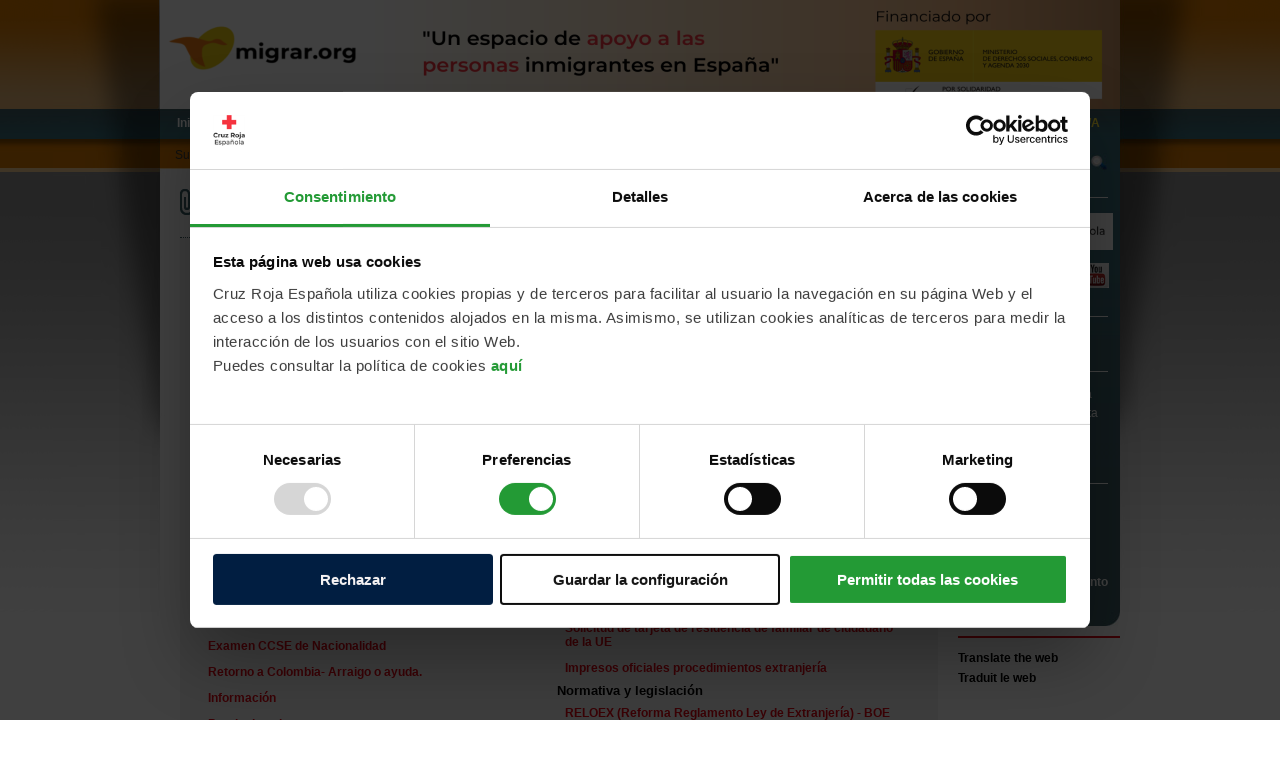

--- FILE ---
content_type: text/html; charset=UTF-8
request_url: https://www.migrar.org/migrar/saber/listado.htm;jsessionid=ZBSha3YHysh8njx19Neooja-jUsVAHClb0jp9arhbCvMlZdqNpIl!-612894637?id=21
body_size: 34203
content:
<!DOCTYPE html PUBLIC "-//W3C//DTD XHTML 1.0 Transitional//EN" "http://www.w3.org/TR/xhtml1/DTD/xhtml1-transitional.dtd">





<html xmlns="http://www.w3.org/1999/xhtml" lang="es">
<head>

<meta http-equiv="X-UA-Compatible" content="IE=9; IE=8;">
	<meta http-equiv="Content-Type" content="text/html; charset=UTF-8" />

	<title>Migrar.org, un espacio de apoyo a las personas
		inmigrantes en Espa&ntilde;a</title>

	<meta name="google-site-verification"
		content="URh-KS_Mt-kSsv6nU01E_nuja6pzbsoVn_Upoesa3rU" />
	<meta name="title"
		content="Migrar.org, un espacio de apoyo a las personas inmigrantes en Espa&ntilde;a" />
	<meta name="DC.title"
		content="Migrar.org, un espacio de apoyo a las personas inmigrantes en Espa&ntilde;a" />
	<meta http-equiv="title"
		content="Migrar.org, un espacio de apoyo a las personas inmigrantes en Espa&ntilde;a" />
	<link rev="made" href="mailto:fundacionmigrar@cruzroja.es" />
	<meta http-equiv="description"
		content="Migrar.org, un espacio de apoyo a las personas inmigrantes en Espa&ntilde;a" />
	<meta name="description"
		content="Migrar.org, un espacio de apoyo a las personas inmigrantes en Espa&ntilde;a" />
	<meta http-equiv="DC.Description"
		content="Migrar.org, un espacio de apoyo a las personas inmigrantes en Espa&ntilde;a" />
	<meta name="VW96.objecttype" content="Homepage " />
	<meta http-equiv="Content-type" content="text/html; charset=UTF-8" />
	<!-- <meta name="DC.Language" scheme="RFC1766" content="espa&ntilde;ol"/> -->
	<meta name="distribution" content="global" />
	<meta name="resource-type" content="Homepage " />
	<meta http-equiv="Pragma" content="no-cache" />
	<meta name="Revisit" content="30 days" />
	<meta name="robots" content="all" />
	<meta name="google-translate-customization"
		content="1bcc702134a713b9-acbe62619011a82e-g989dc3e624370911-e" />

	<link rel="stylesheet" type="text/css"
		href="/migrar/styles/reset.css;jsessionid=vKvPThJgodJ9DkE2B1BFdmieK9c2SjikVktrXtcdtx7XvbWOXe5K!1771362085" />
	<link rel="stylesheet" type="text/css"
		href="/migrar/styles/master.css;jsessionid=vKvPThJgodJ9DkE2B1BFdmieK9c2SjikVktrXtcdtx7XvbWOXe5K!1771362085" />
	<link rel="stylesheet" type="text/css"
		href="/migrar/styles/calendar.css;jsessionid=vKvPThJgodJ9DkE2B1BFdmieK9c2SjikVktrXtcdtx7XvbWOXe5K!1771362085" />
	<link rel="stylesheet" type="text/css"
		href="/migrar/styles/jquery.neosmart.fb.wall.css;jsessionid=vKvPThJgodJ9DkE2B1BFdmieK9c2SjikVktrXtcdtx7XvbWOXe5K!1771362085" />
	<link rel="stylesheet" type="text/css"
		href="/migrar/styles/youtube-channel.css;jsessionid=vKvPThJgodJ9DkE2B1BFdmieK9c2SjikVktrXtcdtx7XvbWOXe5K!1771362085" />

	<script>
		var CTX = "/migrar";
	</script>
	<script type="text/javascript" src="/migrar/js/migrarOrg.js;jsessionid=vKvPThJgodJ9DkE2B1BFdmieK9c2SjikVktrXtcdtx7XvbWOXe5K!1771362085"></script>
	<script type="text/javascript" src="/migrar/js/valida.js;jsessionid=vKvPThJgodJ9DkE2B1BFdmieK9c2SjikVktrXtcdtx7XvbWOXe5K!1771362085"></script>
	<script type="text/javascript" src="/migrar/js/mmreload.js;jsessionid=vKvPThJgodJ9DkE2B1BFdmieK9c2SjikVktrXtcdtx7XvbWOXe5K!1771362085"></script>
	<script type="text/javascript" src="/migrar/js/calendar.js;jsessionid=vKvPThJgodJ9DkE2B1BFdmieK9c2SjikVktrXtcdtx7XvbWOXe5K!1771362085"></script>
	<script type="text/javascript"
		src="/migrar/js/calendar-setup.js;jsessionid=vKvPThJgodJ9DkE2B1BFdmieK9c2SjikVktrXtcdtx7XvbWOXe5K!1771362085"></script>
	<script type="text/javascript"
		src="/migrar/js/calendar-es-escaped.js;jsessionid=vKvPThJgodJ9DkE2B1BFdmieK9c2SjikVktrXtcdtx7XvbWOXe5K!1771362085"></script>
	<script type="text/javascript" src="/migrar/js/calendario.js;jsessionid=vKvPThJgodJ9DkE2B1BFdmieK9c2SjikVktrXtcdtx7XvbWOXe5K!1771362085"></script>
	<script type="text/javascript"
		src="/migrar/js/jquery-1.9.1.min.js;jsessionid=vKvPThJgodJ9DkE2B1BFdmieK9c2SjikVktrXtcdtx7XvbWOXe5K!1771362085"></script>

	

	<!-- Script habilitar banner de consentimiento cookies -->
	<script id="Cookiebot" src="https://consent.cookiebot.com/uc.js"
		data-cbid="eba9131c-20c6-4b13-ba87-e150040e86f1"
		data-blockingmode="auto" type="text/javascript"></script>
	<!-- Script habilitar banner de consentimiento cookies -->

	<!-- Google Tag Manager -->
	<script>
		(function(w, d, s, l, i) {
			w[l] = w[l] || [];
			w[l].push({
				'gtm.start' : new Date().getTime(),
				event : 'gtm.js'
			});
			var f = d.getElementsByTagName(s)[0], j = d.createElement(s), dl = l != 'dataLayer' ? '&l='
					+ l
					: '';
			j.async = true;
			j.src = 'https://www.googletagmanager.com/gtm.js?id=' + i + dl;
			f.parentNode.insertBefore(j, f);
		})(window, document, 'script', 'dataLayer', 'GTM-PM6V6MC');
	</script>
	<!-- End Google Tag Manager -->

	<script type="text/javascript">
		var gaJsHost = (("https:" == document.location.protocol) ? "https://ssl."
				: "http://www.");
		document
				.write(unescape("%3Cscript src='"
						+ gaJsHost
						+ "google-analytics.com/ga.js' type='text/javascript'%3E%3C/script%3E"));
	</script>

	<script type="text/javascript">
		try {
			var pageTracker = _gat._getTracker("UA-17488151-1");
			pageTracker._trackPageview();
		} catch (err) {
		}
	</script>


	
	
</head>

<body>
	<!-- DIV PARA PARA EL FONDO -->
	<div id="bg">
		<!-- DIV PARA GENERAR EL EFECTO SOMBRA -->
		<div id="bg_sombra">
			<div id="general">
				






<script>
function boletin(){

	errores = "";
	if(document.getElementById('email').value!=""){		
		cuenta_caracteres(document.getElementById('email'), "Mail", 150); // -------------------------------------------------- Concretar
		caracter_raro(document.getElementById('email'), "Mail", "\'");
		email(document.getElementById('email'), "Mail");
	
		if (chequea()) {
			document.location="/migrar/boletin/alta.htm;jsessionid=vKvPThJgodJ9DkE2B1BFdmieK9c2SjikVktrXtcdtx7XvbWOXe5K!1771362085?email="+document.getElementById('email').value;
		} else {
			alert("Por favor, corrija los siguientes fallos:" + errores);
		}
	}else{
		alert("Por favor, rellene el email");
	}
	
}
</script>

        <!--  COMIENZA LA CABECERA -->
            <div id="cabecera">
            
            	<!-- Script habilitar banner de consentimiento cookies -->
				<script id="Cookiebot" src="https://consent.cookiebot.com/uc.js"
				data-cbid="eba9131c-20c6-4b13-ba87-e150040e86f1"
				data-blockingmode="auto" type="text/javascript"></script>
				<!-- Script habilitar banner de consentimiento cookies -->
	
            <!-- Google Tag Manager (noscript) -->
				<noscript><iframe src="https://www.googletagmanager.com/ns.html?id=GTM-PM6V6MC"
					height="0" width="0" style="display:none;visibility:hidden"></iframe></noscript>
			<!-- End Google Tag Manager (noscript) -->
			
                <!--  Cambiamos la cabecera antigua por la nueva
	                <div id="logo"><h1><a href="/migrar/;jsessionid=vKvPThJgodJ9DkE2B1BFdmieK9c2SjikVktrXtcdtx7XvbWOXe5K!1771362085" title="logo migrar.org">Logo migrar.org</a></h1></div>
	            	<div id="patrocinios">
	               	  <a target= "https://www.msssi.gob.es/"  href="/migrar/patrocinador.htm;jsessionid=vKvPThJgodJ9DkE2B1BFdmieK9c2SjikVktrXtcdtx7XvbWOXe5K!1771362085?pat=10">
	               	  	<img src="/migrar/images/patrocinadores/logo_ministerio.jpg;jsessionid=vKvPThJgodJ9DkE2B1BFdmieK9c2SjikVktrXtcdtx7XvbWOXe5K!1771362085" border="0" height="67" style="padding-top: 3px; margin-top: 25px; margin-left: 12px;"/>
	               	  </a> 
	                </div>
                -->
               	
               	<div id="logoCabecera">
	              	<img src="/migrar/images/lgCabNoResp.png;jsessionid=vKvPThJgodJ9DkE2B1BFdmieK9c2SjikVktrXtcdtx7XvbWOXe5K!1771362085" height="109" width="960" />
	            </div>
               	
        	</div>
            
            <!-- MENU PRINCIPAL DE NAVEGACION -->
            
            <div id="navegacion">
            	<ul>
                	<li><a href="/migrar/;jsessionid=vKvPThJgodJ9DkE2B1BFdmieK9c2SjikVktrXtcdtx7XvbWOXe5K!1771362085" title="inicio">Inicio</a></li>
                    <li>|</li>
                	<li><a href="/migrar/static/view.htm;jsessionid=vKvPThJgodJ9DkE2B1BFdmieK9c2SjikVktrXtcdtx7XvbWOXe5K!1771362085?name=quienesSomos" title="Qui&eacute;nes somos">&iquest;Qui&eacute;nes somos?</a></li>
                    <li>|</li>
                	<li><a href="/migrar/static/view.htm;jsessionid=vKvPThJgodJ9DkE2B1BFdmieK9c2SjikVktrXtcdtx7XvbWOXe5K!1771362085?name=eColabo" title="Entidades colaboradoras">Entidades colaboradoras</a></li>
                    <li>|</li>
                	<li><a href="/migrar/contacta.htm;jsessionid=vKvPThJgodJ9DkE2B1BFdmieK9c2SjikVktrXtcdtx7XvbWOXe5K!1771362085" title="Contactar">Contactar</a></li>
                    <li>|</li>
                	<li><a href="/migrar/static/view.htm;jsessionid=vKvPThJgodJ9DkE2B1BFdmieK9c2SjikVktrXtcdtx7XvbWOXe5K!1771362085?name=mapa" title="Mapa Web">Mapa Web</a></li>
					<li>|</li>
					
					
						
						
							<li class="accede_lista"><a href="/migrar/acceso/web.htm;jsessionid=vKvPThJgodJ9DkE2B1BFdmieK9c2SjikVktrXtcdtx7XvbWOXe5K!1771362085" title="Accede" class="accede">ACCEDE</a></li>
							<li class="accede_asesor"><a href="/migrar/asesor/index.htm;jsessionid=vKvPThJgodJ9DkE2B1BFdmieK9c2SjikVktrXtcdtx7XvbWOXe5K!1771362085" title="Soy asesor" >SOY ASESOR/A</a></li>
						
					
                </ul>
            </div>
            
                <div id="subscribete">                
                <p class="boletin">Subscr&iacute;bete a nuestro bolet&iacute;n semanal
                <input type="text" id="email" name="email" class="formulario_boletin" />
                <input type="button" name="boletin" border="none" onclick="javscript:boletin();" value="enviar" class="boton_enviar_form" /></p>                	
                </div>
            

				<!-- COMIENZA EL CONTENIDO -->

				

 

<div id="contenido" class="listado_recursos">
	
    
     <div id="seccion_sin_caja" style="margin-bottom:0px;">
            
            <div class="imagen_interior" style="width:24px;"><img  src="/migrar/images/ico_clip.png;jsessionid=vKvPThJgodJ9DkE2B1BFdmieK9c2SjikVktrXtcdtx7XvbWOXe5K!1771362085" width="14" height="26" alt="candidatura" /></div>
            <div class="titular_interior"><h2>Recursos</h2>
                            
            <!-- ESTRUCTURADO PARA QUE NO HAYA MAS DE  DOS LINEAS -->
                                
            <h3>Derechos</h3>
            </div>
             <div class="imprimir"><a href="javascript:imprimir();" title="imprimir"></a></div>
		</div>
        
	
	<div class="formulario" style=" border-top:none; padding-top:10px;" >
		<table width="97%" border="0" cellspacing="0" cellpadding="0">
			<tr>
				<td valign="top" width="33%">
					<table border="0" cellspacing="5" cellpadding="4" style="float: left" >
						<tr valign="top">
							<td class="borde" align="left" >
								<h3 class="negrita">Consultas m&aacute;s frecuentes</h3>
								<p><a href="/migrar/asesoria/consulta.htm;jsessionid=vKvPThJgodJ9DkE2B1BFdmieK9c2SjikVktrXtcdtx7XvbWOXe5K!1771362085?id=313396" class="listado">Retorno voluntario assistido</a></p>
								
								<p><a href="/migrar/asesoria/consulta.htm;jsessionid=vKvPThJgodJ9DkE2B1BFdmieK9c2SjikVktrXtcdtx7XvbWOXe5K!1771362085?id=312836" class="listado">Solicitud de asesoramiento legal sobre orden de expulsi&oacute;n</a></p>
								
								<p><a href="/migrar/asesoria/consulta.htm;jsessionid=vKvPThJgodJ9DkE2B1BFdmieK9c2SjikVktrXtcdtx7XvbWOXe5K!1771362085?id=312698" class="listado">Puedo tener a mi beb&eacute; en Espa&ntilde;a?</a></p>
								
								<p><a href="/migrar/asesoria/consulta.htm;jsessionid=vKvPThJgodJ9DkE2B1BFdmieK9c2SjikVktrXtcdtx7XvbWOXe5K!1771362085?id=312576" class="listado">Agrupaci&oacute;n familiar 2025</a></p>
								
								<p><a href="/migrar/asesoria/consulta.htm;jsessionid=vKvPThJgodJ9DkE2B1BFdmieK9c2SjikVktrXtcdtx7XvbWOXe5K!1771362085?id=312566" class="listado">Informaci&oacute;n sobre derechos como madre de una menor</a></p>
								
								<p><a href="/migrar/asesoria/consulta.htm;jsessionid=vKvPThJgodJ9DkE2B1BFdmieK9c2SjikVktrXtcdtx7XvbWOXe5K!1771362085?id=312565" class="listado">Ayuda documentaci&oacute;n de hija de venezolanos nacida en espa&ntilde;a</a></p>
								
								<p><a href="/migrar/asesoria/consulta.htm;jsessionid=vKvPThJgodJ9DkE2B1BFdmieK9c2SjikVktrXtcdtx7XvbWOXe5K!1771362085?id=312564" class="listado">Reunificaci&oacute;n familiar para ucranianos con protecci&oacute;n temporal</a></p>
								
								<p><a href="/migrar/asesoria/consulta.htm;jsessionid=vKvPThJgodJ9DkE2B1BFdmieK9c2SjikVktrXtcdtx7XvbWOXe5K!1771362085?id=312556" class="listado">De alquiler</a></p>
								
								<p><a href="/migrar/asesoria/consulta.htm;jsessionid=vKvPThJgodJ9DkE2B1BFdmieK9c2SjikVktrXtcdtx7XvbWOXe5K!1771362085?id=312537" class="listado">Jur&iacute;dico</a></p>
								
								<p><a href="/migrar/asesoria/consulta.htm;jsessionid=vKvPThJgodJ9DkE2B1BFdmieK9c2SjikVktrXtcdtx7XvbWOXe5K!1771362085?id=312515" class="listado">Hoja de resguardo.</a></p>
								
								<p><a href="/migrar/asesoria/consulta.htm;jsessionid=vKvPThJgodJ9DkE2B1BFdmieK9c2SjikVktrXtcdtx7XvbWOXe5K!1771362085?id=312439" class="listado">Legalizaci&oacute;n en Espa&ntilde;a - Residencia</a></p>
								
								<p><a href="/migrar/asesoria/consulta.htm;jsessionid=vKvPThJgodJ9DkE2B1BFdmieK9c2SjikVktrXtcdtx7XvbWOXe5K!1771362085?id=312438" class="listado">regularizar situacion de mi madre</a></p>
								
								<p><a href="/migrar/asesoria/consulta.htm;jsessionid=vKvPThJgodJ9DkE2B1BFdmieK9c2SjikVktrXtcdtx7XvbWOXe5K!1771362085?id=312416" class="listado">Empadronamiento</a></p>
								
								<p><a href="/migrar/asesoria/consulta.htm;jsessionid=vKvPThJgodJ9DkE2B1BFdmieK9c2SjikVktrXtcdtx7XvbWOXe5K!1771362085?id=312415" class="listado">Examen CCSE de Nacionalidad</a></p>
								
								<p><a href="/migrar/asesoria/consulta.htm;jsessionid=vKvPThJgodJ9DkE2B1BFdmieK9c2SjikVktrXtcdtx7XvbWOXe5K!1771362085?id=312398" class="listado">Retorno a Colombia- Arraigo o ayuda.</a></p>
								
								<p><a href="/migrar/asesoria/consulta.htm;jsessionid=vKvPThJgodJ9DkE2B1BFdmieK9c2SjikVktrXtcdtx7XvbWOXe5K!1771362085?id=312264" class="listado">Informaci&oacute;n</a></p>
								
								<p><a href="/migrar/asesoria/consulta.htm;jsessionid=vKvPThJgodJ9DkE2B1BFdmieK9c2SjikVktrXtcdtx7XvbWOXe5K!1771362085?id=312261" class="listado">Pareja de echos</a></p>
								
								<p><a href="/migrar/asesoria/consulta.htm;jsessionid=vKvPThJgodJ9DkE2B1BFdmieK9c2SjikVktrXtcdtx7XvbWOXe5K!1771362085?id=312158" class="listado">Arraigo por familiar de ciudadano espa&ntilde;ol</a></p>
								
								<p><a href="/migrar/asesoria/consulta.htm;jsessionid=vKvPThJgodJ9DkE2B1BFdmieK9c2SjikVktrXtcdtx7XvbWOXe5K!1771362085?id=312156" class="listado">Obtenci&oacute;n de residencia</a></p>
								
								<p><a href="/migrar/asesoria/consulta.htm;jsessionid=vKvPThJgodJ9DkE2B1BFdmieK9c2SjikVktrXtcdtx7XvbWOXe5K!1771362085?id=312136" class="listado">apoyo con el empadrinamiento</a></p>
								
								<p><a href="/migrar/asesoria/consulta.htm;jsessionid=vKvPThJgodJ9DkE2B1BFdmieK9c2SjikVktrXtcdtx7XvbWOXe5K!1771362085?id=312116" class="listado">3 menores a cargo y el padre de dos de ellos no responde por ellos ni desea autorizar su tramitaci&oacute;n de documentacion aqu&iacute; en Espa&ntilde;a.</a></p>
								
								<p><a href="/migrar/asesoria/consulta.htm;jsessionid=vKvPThJgodJ9DkE2B1BFdmieK9c2SjikVktrXtcdtx7XvbWOXe5K!1771362085?id=312096" class="listado">V&iacute;as para regularizar hijos de residente legal en Espa&ntilde;a</a></p>
								
								<p><a href="/migrar/asesoria/consulta.htm;jsessionid=vKvPThJgodJ9DkE2B1BFdmieK9c2SjikVktrXtcdtx7XvbWOXe5K!1771362085?id=311958" class="listado">Request for Help Regarding Urgent Medical Needs</a></p>
								
								<p><a href="/migrar/asesoria/consulta.htm;jsessionid=vKvPThJgodJ9DkE2B1BFdmieK9c2SjikVktrXtcdtx7XvbWOXe5K!1771362085?id=311775" class="listado">Residencia</a></p>
								
								<p><a href="/migrar/asesoria/consulta.htm;jsessionid=vKvPThJgodJ9DkE2B1BFdmieK9c2SjikVktrXtcdtx7XvbWOXe5K!1771362085?id=311755" class="listado">Residencia por matrimonio sin convivencia</a></p>
								
								<p><a href="/migrar/asesoria/consulta.htm;jsessionid=vKvPThJgodJ9DkE2B1BFdmieK9c2SjikVktrXtcdtx7XvbWOXe5K!1771362085?id=311655" class="listado">Asistencia social</a></p>
								
								<p><a href="/migrar/asesoria/consulta.htm;jsessionid=vKvPThJgodJ9DkE2B1BFdmieK9c2SjikVktrXtcdtx7XvbWOXe5K!1771362085?id=311617" class="listado">Asilo y residencia</a></p>
								
								<p><a href="/migrar/asesoria/consulta.htm;jsessionid=vKvPThJgodJ9DkE2B1BFdmieK9c2SjikVktrXtcdtx7XvbWOXe5K!1771362085?id=311559" class="listado">Sanidad</a></p>
								
								<p><a href="/migrar/asesoria/consulta.htm;jsessionid=vKvPThJgodJ9DkE2B1BFdmieK9c2SjikVktrXtcdtx7XvbWOXe5K!1771362085?id=311535" class="listado">Trabajar de ayudante de persona mayor.</a></p>
								
								<p><a href="/migrar/asesoria/consulta.htm;jsessionid=vKvPThJgodJ9DkE2B1BFdmieK9c2SjikVktrXtcdtx7XvbWOXe5K!1771362085?id=311499" class="listado">Residencia para mi familia</a></p>
								
								<p><a href="/migrar/asesoria/consulta.htm;jsessionid=vKvPThJgodJ9DkE2B1BFdmieK9c2SjikVktrXtcdtx7XvbWOXe5K!1771362085?id=311496" class="listado">Reagrupamiento familiar</a></p>
								
								<p><a href="/migrar/asesoria/consulta.htm;jsessionid=vKvPThJgodJ9DkE2B1BFdmieK9c2SjikVktrXtcdtx7XvbWOXe5K!1771362085?id=311495" class="listado">Consulta sobre Residencia por Arraigo Familiar (Padre de menor espa&ntilde;ol sin convivencia/empadronamiento conjunto)</a></p>
								
								<p><a href="/migrar/asesoria/consulta.htm;jsessionid=vKvPThJgodJ9DkE2B1BFdmieK9c2SjikVktrXtcdtx7XvbWOXe5K!1771362085?id=311456" class="listado">Asistencia sanitaria en Espa&ntilde;a a hijo nacido en extrajero</a></p>
								
								<p><a href="/migrar/asesoria/consulta.htm;jsessionid=vKvPThJgodJ9DkE2B1BFdmieK9c2SjikVktrXtcdtx7XvbWOXe5K!1771362085?id=311315" class="listado">Asesor&iacute;a</a></p>
								
								<p><a href="/migrar/asesoria/consulta.htm;jsessionid=vKvPThJgodJ9DkE2B1BFdmieK9c2SjikVktrXtcdtx7XvbWOXe5K!1771362085?id=311198" class="listado">Protecci&oacute;n temporal por el conflicto de Ucrania</a></p>
								
								<p><a href="/migrar/asesoria/consulta.htm;jsessionid=vKvPThJgodJ9DkE2B1BFdmieK9c2SjikVktrXtcdtx7XvbWOXe5K!1771362085?id=311236" class="listado">Para solicitar nacionalidad espa&ntilde;ola de mi hijo que naci&oacute; aqu&iacute; en Espa&ntilde;a</a></p>
								
								<p><a href="/migrar/asesoria/consulta.htm;jsessionid=vKvPThJgodJ9DkE2B1BFdmieK9c2SjikVktrXtcdtx7XvbWOXe5K!1771362085?id=311177" class="listado">VISA HIJO E HIJASTROS NUEVA LEY 20 DE MAYO</a></p>
								
								<p><a href="/migrar/asesoria/consulta.htm;jsessionid=vKvPThJgodJ9DkE2B1BFdmieK9c2SjikVktrXtcdtx7XvbWOXe5K!1771362085?id=311103" class="listado">Ayuda</a></p>
								
								<p><a href="/migrar/asesoria/consulta.htm;jsessionid=vKvPThJgodJ9DkE2B1BFdmieK9c2SjikVktrXtcdtx7XvbWOXe5K!1771362085?id=311101" class="listado">Ayuda por depresi&oacute;n a&uacute;n siendo irregular</a></p>
								
								<p><a href="/migrar/asesoria/consulta.htm;jsessionid=vKvPThJgodJ9DkE2B1BFdmieK9c2SjikVktrXtcdtx7XvbWOXe5K!1771362085?id=310970" class="listado">Matrimonio de cubana y espa&ntilde;ol</a></p>
								
								<p><a href="/migrar/asesoria/consulta.htm;jsessionid=vKvPThJgodJ9DkE2B1BFdmieK9c2SjikVktrXtcdtx7XvbWOXe5K!1771362085?id=310994" class="listado">Tramitaci&oacute;n de documentaci&oacute;n con un menor de edad a cargo</a></p>
								
								<p><a href="/migrar/asesoria/consulta.htm;jsessionid=vKvPThJgodJ9DkE2B1BFdmieK9c2SjikVktrXtcdtx7XvbWOXe5K!1771362085?id=310991" class="listado">Tramites con el fin de Reagrupaci&oacute;n Familiar.</a></p>
								
								<p><a href="/migrar/asesoria/consulta.htm;jsessionid=vKvPThJgodJ9DkE2B1BFdmieK9c2SjikVktrXtcdtx7XvbWOXe5K!1771362085?id=310990" class="listado">Agrupaci&oacute;n familiar</a></p>
								
								<p><a href="/migrar/asesoria/consulta.htm;jsessionid=vKvPThJgodJ9DkE2B1BFdmieK9c2SjikVktrXtcdtx7XvbWOXe5K!1771362085?id=310789" class="listado">Agrupaci&oacute;n Familiar para madre de 65 a&ntilde;os</a></p>
								
								<p><a href="/migrar/asesoria/consulta.htm;jsessionid=vKvPThJgodJ9DkE2B1BFdmieK9c2SjikVktrXtcdtx7XvbWOXe5K!1771362085?id=310752" class="listado">Protecci&oacute;n ayuda</a></p>
								
								<p><a href="/migrar/asesoria/consulta.htm;jsessionid=vKvPThJgodJ9DkE2B1BFdmieK9c2SjikVktrXtcdtx7XvbWOXe5K!1771362085?id=310749" class="listado">Solicitud de apoyo m&eacute;dico y orientaci&oacute;n legal como paciente con LES en situaci&oacute;n de vulnerabilidad</a></p>
								
								<p><a href="/migrar/asesoria/consulta.htm;jsessionid=vKvPThJgodJ9DkE2B1BFdmieK9c2SjikVktrXtcdtx7XvbWOXe5K!1771362085?id=310709" class="listado">demande d'aide</a></p>
								
								<p><a href="/migrar/asesoria/consulta.htm;jsessionid=vKvPThJgodJ9DkE2B1BFdmieK9c2SjikVktrXtcdtx7XvbWOXe5K!1771362085?id=310670" class="listado">Italiano en Espa&ntilde;a</a></p>
								
								<p><a href="/migrar/asesoria/consulta.htm;jsessionid=vKvPThJgodJ9DkE2B1BFdmieK9c2SjikVktrXtcdtx7XvbWOXe5K!1771362085?id=310610" class="listado">Solicitud de apoyo para asistencia m&eacute;dica urgente</a></p>
								
								<p><a href="/migrar/asesoria/consulta.htm;jsessionid=vKvPThJgodJ9DkE2B1BFdmieK9c2SjikVktrXtcdtx7XvbWOXe5K!1771362085?id=310455" class="listado">Consulta</a></p>
								
								<p><a href="/migrar/asesoria/consulta.htm;jsessionid=vKvPThJgodJ9DkE2B1BFdmieK9c2SjikVktrXtcdtx7XvbWOXe5K!1771362085?id=310450" class="listado">Regularizaci&oacute;n ascendientes victima de violencia sexual</a></p>
								
								<p><a href="/migrar/asesoria/consulta.htm;jsessionid=vKvPThJgodJ9DkE2B1BFdmieK9c2SjikVktrXtcdtx7XvbWOXe5K!1771362085?id=310351" class="listado">Permiso de estancia</a></p>
								
								<p><a href="/migrar/asesoria/consulta.htm;jsessionid=vKvPThJgodJ9DkE2B1BFdmieK9c2SjikVktrXtcdtx7XvbWOXe5K!1771362085?id=310189" class="listado">Derecho a empadronamiento</a></p>
								
								<p><a href="/migrar/asesoria/consulta.htm;jsessionid=vKvPThJgodJ9DkE2B1BFdmieK9c2SjikVktrXtcdtx7XvbWOXe5K!1771362085?id=310113" class="listado">Solicitud de asilo y/o arraigo por nacimiento hijo</a></p>
								
								<p><a href="/migrar/asesoria/consulta.htm;jsessionid=vKvPThJgodJ9DkE2B1BFdmieK9c2SjikVktrXtcdtx7XvbWOXe5K!1771362085?id=310050" class="listado">Consulta sobre Reagrupaci&oacute;n Familiar de Ascendiente</a></p>
								
								<p><a href="/migrar/asesoria/consulta.htm;jsessionid=vKvPThJgodJ9DkE2B1BFdmieK9c2SjikVktrXtcdtx7XvbWOXe5K!1771362085?id=309911" class="listado">Urgente</a></p>
								
								<p><a href="/migrar/asesoria/consulta.htm;jsessionid=vKvPThJgodJ9DkE2B1BFdmieK9c2SjikVktrXtcdtx7XvbWOXe5K!1771362085?id=309891" class="listado">Embarazada ilegal</a></p>
								
								<p><a href="/migrar/asesoria/consulta.htm;jsessionid=vKvPThJgodJ9DkE2B1BFdmieK9c2SjikVktrXtcdtx7XvbWOXe5K!1771362085?id=309876" class="listado">Asesor&iacute;a legal</a></p>
								
								<p><a href="/migrar/asesoria/consulta.htm;jsessionid=vKvPThJgodJ9DkE2B1BFdmieK9c2SjikVktrXtcdtx7XvbWOXe5K!1771362085?id=309849" class="listado">Acceso a tratamiento</a></p>
								
								<p><a href="/migrar/asesoria/consulta.htm;jsessionid=vKvPThJgodJ9DkE2B1BFdmieK9c2SjikVktrXtcdtx7XvbWOXe5K!1771362085?id=309792" class="listado">Autorizaci&oacute;n de Residencia para Menor de Edad</a></p>
								
								<p><a href="/migrar/asesoria/consulta.htm;jsessionid=vKvPThJgodJ9DkE2B1BFdmieK9c2SjikVktrXtcdtx7XvbWOXe5K!1771362085?id=309791" class="listado">NECESITO UN ALOJAMIENTO PARA MI Y MIS HIJAS MENORES</a></p>
								
								<p><a href="/migrar/asesoria/consulta.htm;jsessionid=vKvPThJgodJ9DkE2B1BFdmieK9c2SjikVktrXtcdtx7XvbWOXe5K!1771362085?id=309673" class="listado">Como puedo dar la residencia a mi hijo?</a></p>
								
								<p><a href="/migrar/asesoria/consulta.htm;jsessionid=vKvPThJgodJ9DkE2B1BFdmieK9c2SjikVktrXtcdtx7XvbWOXe5K!1771362085?id=309529" class="listado">Consulta de extranjer&iacute;a</a></p>
								
								<p><a href="/migrar/asesoria/consulta.htm;jsessionid=vKvPThJgodJ9DkE2B1BFdmieK9c2SjikVktrXtcdtx7XvbWOXe5K!1771362085?id=309471" class="listado">ASISTENCIA SANITARIA</a></p>
								
								<p><a href="/migrar/asesoria/consulta.htm;jsessionid=vKvPThJgodJ9DkE2B1BFdmieK9c2SjikVktrXtcdtx7XvbWOXe5K!1771362085?id=309450" class="listado">Cobro por urgencia</a></p>
								
								<p><a href="/migrar/asesoria/consulta.htm;jsessionid=vKvPThJgodJ9DkE2B1BFdmieK9c2SjikVktrXtcdtx7XvbWOXe5K!1771362085?id=309250" class="listado">Asesoramiento laboral</a></p>
								
								<p><a href="/migrar/asesoria/consulta.htm;jsessionid=vKvPThJgodJ9DkE2B1BFdmieK9c2SjikVktrXtcdtx7XvbWOXe5K!1771362085?id=309230" class="listado">Soy inmigrante venezolana. Ayuda</a></p>
								
								<p><a href="/migrar/asesoria/consulta.htm;jsessionid=vKvPThJgodJ9DkE2B1BFdmieK9c2SjikVktrXtcdtx7XvbWOXe5K!1771362085?id=309192" class="listado">Visa PAC</a></p>
								
								<p><a href="/migrar/asesoria/consulta.htm;jsessionid=vKvPThJgodJ9DkE2B1BFdmieK9c2SjikVktrXtcdtx7XvbWOXe5K!1771362085?id=309131" class="listado">Extranjer&iacute;a</a></p>
								
								<p><a href="/migrar/asesoria/consulta.htm;jsessionid=vKvPThJgodJ9DkE2B1BFdmieK9c2SjikVktrXtcdtx7XvbWOXe5K!1771362085?id=309129" class="listado">Consulta</a></p>
								
								<p><a href="/migrar/asesoria/consulta.htm;jsessionid=vKvPThJgodJ9DkE2B1BFdmieK9c2SjikVktrXtcdtx7XvbWOXe5K!1771362085?id=309111" class="listado">Ap&aacute;trida</a></p>
								
								<p><a href="/migrar/asesoria/consulta.htm;jsessionid=vKvPThJgodJ9DkE2B1BFdmieK9c2SjikVktrXtcdtx7XvbWOXe5K!1771362085?id=309110" class="listado">RESIDENCIA MADRE 58 A&Ntilde;OS Y HERMANA 21 A&Ntilde;OS</a></p>
								
								<p><a href="/migrar/asesoria/consulta.htm;jsessionid=vKvPThJgodJ9DkE2B1BFdmieK9c2SjikVktrXtcdtx7XvbWOXe5K!1771362085?id=309089" class="listado">Informe de vivienda adecuada</a></p>
								
								<p><a href="/migrar/asesoria/consulta.htm;jsessionid=vKvPThJgodJ9DkE2B1BFdmieK9c2SjikVktrXtcdtx7XvbWOXe5K!1771362085?id=309061" class="listado">Necesito un sitio para vivir con mis hijas menores.</a></p>
								
								<p><a href="/migrar/asesoria/consulta.htm;jsessionid=vKvPThJgodJ9DkE2B1BFdmieK9c2SjikVktrXtcdtx7XvbWOXe5K!1771362085?id=308769" class="listado">Sanci&oacute;n</a></p>
								
								<p><a href="/migrar/asesoria/consulta.htm;jsessionid=vKvPThJgodJ9DkE2B1BFdmieK9c2SjikVktrXtcdtx7XvbWOXe5K!1771362085?id=307951" class="listado">Legal</a></p>
								
								<p><a href="/migrar/asesoria/consulta.htm;jsessionid=vKvPThJgodJ9DkE2B1BFdmieK9c2SjikVktrXtcdtx7XvbWOXe5K!1771362085?id=306616" class="listado">Jubilaci&oacute;n</a></p>
								
								<p><a href="/migrar/asesoria/consulta.htm;jsessionid=vKvPThJgodJ9DkE2B1BFdmieK9c2SjikVktrXtcdtx7XvbWOXe5K!1771362085?id=306489" class="listado">Pareja de hecho</a></p>
								
								<p><a href="/migrar/asesoria/consulta.htm;jsessionid=vKvPThJgodJ9DkE2B1BFdmieK9c2SjikVktrXtcdtx7XvbWOXe5K!1771362085?id=306349" class="listado">Dudas</a></p>
								
								<p><a href="/migrar/asesoria/consulta.htm;jsessionid=vKvPThJgodJ9DkE2B1BFdmieK9c2SjikVktrXtcdtx7XvbWOXe5K!1771362085?id=306292" class="listado">Pareja de hecho</a></p>
								
								<p><a href="/migrar/asesoria/consulta.htm;jsessionid=vKvPThJgodJ9DkE2B1BFdmieK9c2SjikVktrXtcdtx7XvbWOXe5K!1771362085?id=306309" class="listado">Legal</a></p>
								
								<p><a href="/migrar/asesoria/consulta.htm;jsessionid=vKvPThJgodJ9DkE2B1BFdmieK9c2SjikVktrXtcdtx7XvbWOXe5K!1771362085?id=306232" class="listado">Pasaporte</a></p>
								
								<p><a href="/migrar/asesoria/consulta.htm;jsessionid=vKvPThJgodJ9DkE2B1BFdmieK9c2SjikVktrXtcdtx7XvbWOXe5K!1771362085?id=305690" class="listado">Migraci&oacute;n</a></p>
								
								<p><a href="/migrar/asesoria/consulta.htm;jsessionid=vKvPThJgodJ9DkE2B1BFdmieK9c2SjikVktrXtcdtx7XvbWOXe5K!1771362085?id=305109" class="listado">Residencia por pareja de hecho</a></p>
								
								<p><a href="/migrar/asesoria/consulta.htm;jsessionid=vKvPThJgodJ9DkE2B1BFdmieK9c2SjikVktrXtcdtx7XvbWOXe5K!1771362085?id=304247" class="listado">Incripcion de nacimiento post mortem</a></p>
								
								<p><a href="/migrar/asesoria/consulta.htm;jsessionid=vKvPThJgodJ9DkE2B1BFdmieK9c2SjikVktrXtcdtx7XvbWOXe5K!1771362085?id=303789" class="listado">Pareja de hecho en Castilla la mancha</a></p>
								
								<p><a href="/migrar/asesoria/consulta.htm;jsessionid=vKvPThJgodJ9DkE2B1BFdmieK9c2SjikVktrXtcdtx7XvbWOXe5K!1771362085?id=303772" class="listado">Tarjeta Sanitaria Ciudadano UE</a></p>
								
								<p><a href="/migrar/asesoria/consulta.htm;jsessionid=vKvPThJgodJ9DkE2B1BFdmieK9c2SjikVktrXtcdtx7XvbWOXe5K!1771362085?id=303742" class="listado">Tarjeta Sanitaria para ciudadano comunitario</a></p>
								
								<p><a href="/migrar/asesoria/consulta.htm;jsessionid=vKvPThJgodJ9DkE2B1BFdmieK9c2SjikVktrXtcdtx7XvbWOXe5K!1771362085?id=303708" class="listado">Cita - tr&aacute;mite de pareja de hecho en la Comunidad Valenciana</a></p>
								
								<p><a href="/migrar/asesoria/consulta.htm;jsessionid=vKvPThJgodJ9DkE2B1BFdmieK9c2SjikVktrXtcdtx7XvbWOXe5K!1771362085?id=303633" class="listado">Apoyo psicologico</a></p>
								
								<p><a href="/migrar/asesoria/consulta.htm;jsessionid=vKvPThJgodJ9DkE2B1BFdmieK9c2SjikVktrXtcdtx7XvbWOXe5K!1771362085?id=303589" class="listado">Cl&aacute;usula contrato arrendamiento</a></p>
								
								<p><a href="/migrar/asesoria/consulta.htm;jsessionid=vKvPThJgodJ9DkE2B1BFdmieK9c2SjikVktrXtcdtx7XvbWOXe5K!1771362085?id=303525" class="listado">Informaci&oacute;n</a></p>
								
								<p><a href="/migrar/asesoria/consulta.htm;jsessionid=vKvPThJgodJ9DkE2B1BFdmieK9c2SjikVktrXtcdtx7XvbWOXe5K!1771362085?id=303528" class="listado">Asistencia sanitaria</a></p>
								
								<p><a href="/migrar/asesoria/consulta.htm;jsessionid=vKvPThJgodJ9DkE2B1BFdmieK9c2SjikVktrXtcdtx7XvbWOXe5K!1771362085?id=303508" class="listado">Aclaraci&oacute;n empadronamiento para contabilizar tiempo de permanencia en Espa&ntilde;a</a></p>
								
								<p><a href="/migrar/asesoria/consulta.htm;jsessionid=vKvPThJgodJ9DkE2B1BFdmieK9c2SjikVktrXtcdtx7XvbWOXe5K!1771362085?id=303223" class="listado">D&oacute;nde puedo solicitar ayuda para vivienda PI</a></p>
								
								<p><a href="/migrar/asesoria/consulta.htm;jsessionid=vKvPThJgodJ9DkE2B1BFdmieK9c2SjikVktrXtcdtx7XvbWOXe5K!1771362085?id=302882" class="listado">Tr&aacute;mites y documentos necesarios para acceder al servicio m&eacute;dico en espa&ntilde;a</a></p>
								
								<p><a href="/migrar/asesoria/consulta.htm;jsessionid=vKvPThJgodJ9DkE2B1BFdmieK9c2SjikVktrXtcdtx7XvbWOXe5K!1771362085?id=302853" class="listado">Asistencia y tarjeta sanitaria</a></p>
								
								<p><a href="/migrar/asesoria/consulta.htm;jsessionid=vKvPThJgodJ9DkE2B1BFdmieK9c2SjikVktrXtcdtx7XvbWOXe5K!1771362085?id=302822" class="listado">Ayuda</a></p>
								
								<p><a href="/migrar/asesoria/consulta.htm;jsessionid=vKvPThJgodJ9DkE2B1BFdmieK9c2SjikVktrXtcdtx7XvbWOXe5K!1771362085?id=302802" class="listado">Asistencia sanitaria con residencia por arraigo</a></p>
								
								<p><a href="/migrar/asesoria/consulta.htm;jsessionid=vKvPThJgodJ9DkE2B1BFdmieK9c2SjikVktrXtcdtx7XvbWOXe5K!1771362085?id=302794" class="listado">Dar a luz en Espa&ntilde;a</a></p>
								
								<p><a href="/migrar/asesoria/consulta.htm;jsessionid=vKvPThJgodJ9DkE2B1BFdmieK9c2SjikVktrXtcdtx7XvbWOXe5K!1771362085?id=302795" class="listado">Antecedentes Penales Espa&ntilde;a</a></p>
								
								<p><a href="/migrar/asesoria/consulta.htm;jsessionid=vKvPThJgodJ9DkE2B1BFdmieK9c2SjikVktrXtcdtx7XvbWOXe5K!1771362085?id=302741" class="listado">Salud para extranjeros de turista en Espa&ntilde;a</a></p>
								
								<p><a href="/migrar/asesoria/consulta.htm;jsessionid=vKvPThJgodJ9DkE2B1BFdmieK9c2SjikVktrXtcdtx7XvbWOXe5K!1771362085?id=302720" class="listado">Traductor jurado</a></p>
								
								<p><a href="/migrar/asesoria/consulta.htm;jsessionid=vKvPThJgodJ9DkE2B1BFdmieK9c2SjikVktrXtcdtx7XvbWOXe5K!1771362085?id=302700" class="listado">Asesor&iacute;a migratoria - tipo de residencia</a></p>
								
								<p><a href="/migrar/asesoria/consulta.htm;jsessionid=vKvPThJgodJ9DkE2B1BFdmieK9c2SjikVktrXtcdtx7XvbWOXe5K!1771362085?id=302668" class="listado">Grado de parentesco - pareja de hecho</a></p>
								
								<p><a href="/migrar/asesoria/consulta.htm;jsessionid=vKvPThJgodJ9DkE2B1BFdmieK9c2SjikVktrXtcdtx7XvbWOXe5K!1771362085?id=302666" class="listado">Registro hotelero</a></p>
								
								<p><a href="/migrar/asesoria/consulta.htm;jsessionid=vKvPThJgodJ9DkE2B1BFdmieK9c2SjikVktrXtcdtx7XvbWOXe5K!1771362085?id=302586" class="listado">Alternativas de empadronamiento</a></p>
								
								<p><a href="/migrar/asesoria/consulta.htm;jsessionid=vKvPThJgodJ9DkE2B1BFdmieK9c2SjikVktrXtcdtx7XvbWOXe5K!1771362085?id=302567" class="listado">Reagrupacion familiar r&eacute;gimen general</a></p>
								
								<p><a href="/migrar/asesoria/consulta.htm;jsessionid=vKvPThJgodJ9DkE2B1BFdmieK9c2SjikVktrXtcdtx7XvbWOXe5K!1771362085?id=302558" class="listado">Documentaci&oacute;n NIF/NIE</a></p>
								
								<p><a href="/migrar/asesoria/consulta.htm;jsessionid=vKvPThJgodJ9DkE2B1BFdmieK9c2SjikVktrXtcdtx7XvbWOXe5K!1771362085?id=302554" class="listado">Busco ayuda o trabajo</a></p>
								
								<p><a href="/migrar/asesoria/consulta.htm;jsessionid=vKvPThJgodJ9DkE2B1BFdmieK9c2SjikVktrXtcdtx7XvbWOXe5K!1771362085?id=302532" class="listado">Cita de asilo</a></p>
								
								<p><a href="/migrar/asesoria/consulta.htm;jsessionid=vKvPThJgodJ9DkE2B1BFdmieK9c2SjikVktrXtcdtx7XvbWOXe5K!1771362085?id=302492" class="listado">Ayuda para establecerse en Espa&ntilde;a</a></p>
								
								<p><a href="/migrar/asesoria/consulta.htm;jsessionid=vKvPThJgodJ9DkE2B1BFdmieK9c2SjikVktrXtcdtx7XvbWOXe5K!1771362085?id=302470" class="listado">Solicitud Asilo</a></p>
								
								<p><a href="/migrar/asesoria/consulta.htm;jsessionid=vKvPThJgodJ9DkE2B1BFdmieK9c2SjikVktrXtcdtx7XvbWOXe5K!1771362085?id=302342" class="listado">proteccion internacional</a></p>
								
								<p><a href="/migrar/asesoria/consulta.htm;jsessionid=vKvPThJgodJ9DkE2B1BFdmieK9c2SjikVktrXtcdtx7XvbWOXe5K!1771362085?id=302345" class="listado">Apoyo internacional</a></p>
								
								<p><a href="/migrar/asesoria/consulta.htm;jsessionid=vKvPThJgodJ9DkE2B1BFdmieK9c2SjikVktrXtcdtx7XvbWOXe5K!1771362085?id=302207" class="listado">Nacionalidad</a></p>
								
								<p><a href="/migrar/asesoria/consulta.htm;jsessionid=vKvPThJgodJ9DkE2B1BFdmieK9c2SjikVktrXtcdtx7XvbWOXe5K!1771362085?id=302000" class="listado">Arraigo familiar</a></p>
								
								<p><a href="/migrar/asesoria/consulta.htm;jsessionid=vKvPThJgodJ9DkE2B1BFdmieK9c2SjikVktrXtcdtx7XvbWOXe5K!1771362085?id=301955" class="listado">Tarjeta de residencia</a></p>
								
								<p><a href="/migrar/asesoria/consulta.htm;jsessionid=vKvPThJgodJ9DkE2B1BFdmieK9c2SjikVktrXtcdtx7XvbWOXe5K!1771362085?id=301800" class="listado">Despido por contrato temporal (interinato) y estado de embarazo</a></p>
								
								<p><a href="/migrar/asesoria/consulta.htm;jsessionid=vKvPThJgodJ9DkE2B1BFdmieK9c2SjikVktrXtcdtx7XvbWOXe5K!1771362085?id=301679" class="listado">Solicitud de Asilo</a></p>
								
								<p><a href="/migrar/asesoria/consulta.htm;jsessionid=vKvPThJgodJ9DkE2B1BFdmieK9c2SjikVktrXtcdtx7XvbWOXe5K!1771362085?id=301650" class="listado">Como traer a mi madre</a></p>
								
								<p><a href="/migrar/asesoria/consulta.htm;jsessionid=vKvPThJgodJ9DkE2B1BFdmieK9c2SjikVktrXtcdtx7XvbWOXe5K!1771362085?id=301647" class="listado">Ciudadania</a></p>
								
								<p><a href="/migrar/asesoria/consulta.htm;jsessionid=vKvPThJgodJ9DkE2B1BFdmieK9c2SjikVktrXtcdtx7XvbWOXe5K!1771362085?id=301604" class="listado">Voluntariado</a></p>
								
								<p><a href="/migrar/asesoria/consulta.htm;jsessionid=vKvPThJgodJ9DkE2B1BFdmieK9c2SjikVktrXtcdtx7XvbWOXe5K!1771362085?id=301616" class="listado">Quiero volver a ser persona</a></p>
								
								<p><a href="/migrar/asesoria/consulta.htm;jsessionid=vKvPThJgodJ9DkE2B1BFdmieK9c2SjikVktrXtcdtx7XvbWOXe5K!1771362085?id=301569" class="listado">Ayuda para Elias (salud)</a></p>
								
								<p><a href="/migrar/asesoria/consulta.htm;jsessionid=vKvPThJgodJ9DkE2B1BFdmieK9c2SjikVktrXtcdtx7XvbWOXe5K!1771362085?id=301549" class="listado">Asesoramiento legal de procedimiento</a></p>
								
								<p><a href="/migrar/asesoria/consulta.htm;jsessionid=vKvPThJgodJ9DkE2B1BFdmieK9c2SjikVktrXtcdtx7XvbWOXe5K!1771362085?id=301514" class="listado">Residencia de larga duraci&oacute;n no autoriza a trabajar</a></p>
								
								<p><a href="/migrar/asesoria/consulta.htm;jsessionid=vKvPThJgodJ9DkE2B1BFdmieK9c2SjikVktrXtcdtx7XvbWOXe5K!1771362085?id=301532" class="listado">Primera cita para el Asilo</a></p>
								
								<p><a href="/migrar/asesoria/consulta.htm;jsessionid=vKvPThJgodJ9DkE2B1BFdmieK9c2SjikVktrXtcdtx7XvbWOXe5K!1771362085?id=301470" class="listado">Regularizar a mi hermana y sobrino que residen ilegalmente en Espana</a></p>
								
								<p><a href="/migrar/asesoria/consulta.htm;jsessionid=vKvPThJgodJ9DkE2B1BFdmieK9c2SjikVktrXtcdtx7XvbWOXe5K!1771362085?id=301469" class="listado">Declaraci&oacute;n de cumplimiento de la obligaci&oacute;n de escolarizaci&oacute;n de menores a cargo en Espa&ntilde;a, debidamente cumplimentada.</a></p>
								
								<p><a href="/migrar/asesoria/consulta.htm;jsessionid=vKvPThJgodJ9DkE2B1BFdmieK9c2SjikVktrXtcdtx7XvbWOXe5K!1771362085?id=301442" class="listado">Carnet de conducir</a></p>
								
								<p><a href="/migrar/asesoria/consulta.htm;jsessionid=vKvPThJgodJ9DkE2B1BFdmieK9c2SjikVktrXtcdtx7XvbWOXe5K!1771362085?id=301436" class="listado">Recuperar pasaporte</a></p>
								
								<p><a href="/migrar/asesoria/consulta.htm;jsessionid=vKvPThJgodJ9DkE2B1BFdmieK9c2SjikVktrXtcdtx7XvbWOXe5K!1771362085?id=301435" class="listado">Consulta</a></p>
								
								<p><a href="/migrar/asesoria/consulta.htm;jsessionid=vKvPThJgodJ9DkE2B1BFdmieK9c2SjikVktrXtcdtx7XvbWOXe5K!1771362085?id=301429" class="listado">Autorizaci&oacute;n de residencia temporal inicial por circunstancias excepcionales con arraigo social presentando un proyecto empresarial</a></p>
								
								<p><a href="/migrar/asesoria/consulta.htm;jsessionid=vKvPThJgodJ9DkE2B1BFdmieK9c2SjikVktrXtcdtx7XvbWOXe5K!1771362085?id=301428" class="listado">Matrimonio</a></p>
								
								<p><a href="/migrar/asesoria/consulta.htm;jsessionid=vKvPThJgodJ9DkE2B1BFdmieK9c2SjikVktrXtcdtx7XvbWOXe5K!1771362085?id=301396" class="listado">Medicaci&oacute;n en Espa&ntilde;a</a></p>
								
								<p><a href="/migrar/asesoria/consulta.htm;jsessionid=vKvPThJgodJ9DkE2B1BFdmieK9c2SjikVktrXtcdtx7XvbWOXe5K!1771362085?id=301404" class="listado">Asilo</a></p>
								
								<p><a href="/migrar/asesoria/consulta.htm;jsessionid=vKvPThJgodJ9DkE2B1BFdmieK9c2SjikVktrXtcdtx7XvbWOXe5K!1771362085?id=301407" class="listado">Inmigrante con hijo discapacitado</a></p>
								
								<p><a href="/migrar/asesoria/consulta.htm;jsessionid=vKvPThJgodJ9DkE2B1BFdmieK9c2SjikVktrXtcdtx7XvbWOXe5K!1771362085?id=301395" class="listado">Tengo Derecho a baja de maternidad si soy solicitante de asilo y me encuentra trabajando - Solicitud Acto Presunto.</a></p>
								
								<p><a href="/migrar/asesoria/consulta.htm;jsessionid=vKvPThJgodJ9DkE2B1BFdmieK9c2SjikVktrXtcdtx7XvbWOXe5K!1771362085?id=301324" class="listado">Residencia legal?</a></p>
								
								<p><a href="/migrar/asesoria/consulta.htm;jsessionid=vKvPThJgodJ9DkE2B1BFdmieK9c2SjikVktrXtcdtx7XvbWOXe5K!1771362085?id=301321" class="listado">Filiaci&oacute;n para obtener nacionalidad Espa&ntilde;ola</a></p>
								
								<p><a href="/migrar/asesoria/consulta.htm;jsessionid=vKvPThJgodJ9DkE2B1BFdmieK9c2SjikVktrXtcdtx7XvbWOXe5K!1771362085?id=301330" class="listado">Nie caducado con fech de toma de huella</a></p>
								
								<p><a href="/migrar/asesoria/consulta.htm;jsessionid=vKvPThJgodJ9DkE2B1BFdmieK9c2SjikVktrXtcdtx7XvbWOXe5K!1771362085?id=301316" class="listado">Carta de invitaci&oacute;n</a></p>
								
								<p><a href="/migrar/asesoria/consulta.htm;jsessionid=vKvPThJgodJ9DkE2B1BFdmieK9c2SjikVktrXtcdtx7XvbWOXe5K!1771362085?id=301328" class="listado">Solicitud de arraigo familiar</a></p>
								
								<p><a href="/migrar/asesoria/consulta.htm;jsessionid=vKvPThJgodJ9DkE2B1BFdmieK9c2SjikVktrXtcdtx7XvbWOXe5K!1771362085?id=301310" class="listado">Reagrupaci&oacute;n  comunitaria a suegra.</a></p>
								
								<p><a href="/migrar/asesoria/consulta.htm;jsessionid=vKvPThJgodJ9DkE2B1BFdmieK9c2SjikVktrXtcdtx7XvbWOXe5K!1771362085?id=301241" class="listado">Impuestos en Espa&ntilde;a</a></p>
								
								<p><a href="/migrar/asesoria/consulta.htm;jsessionid=vKvPThJgodJ9DkE2B1BFdmieK9c2SjikVktrXtcdtx7XvbWOXe5K!1771362085?id=301268" class="listado">Trabjao en negro m&aacute;s de 1 a&ntilde;o</a></p>
								
								<p><a href="/migrar/asesoria/consulta.htm;jsessionid=vKvPThJgodJ9DkE2B1BFdmieK9c2SjikVktrXtcdtx7XvbWOXe5K!1771362085?id=301237" class="listado">Cita previa asilo</a></p>
								
								<p><a href="/migrar/asesoria/consulta.htm;jsessionid=vKvPThJgodJ9DkE2B1BFdmieK9c2SjikVktrXtcdtx7XvbWOXe5K!1771362085?id=301250" class="listado">Ayuda Nacionalidad</a></p>
								
								<p><a href="/migrar/asesoria/consulta.htm;jsessionid=vKvPThJgodJ9DkE2B1BFdmieK9c2SjikVktrXtcdtx7XvbWOXe5K!1771362085?id=301207" class="listado">Recuperar mi tarjeta de residencia y trabajo</a></p>
								
								<p><a href="/migrar/asesoria/consulta.htm;jsessionid=vKvPThJgodJ9DkE2B1BFdmieK9c2SjikVktrXtcdtx7XvbWOXe5K!1771362085?id=301183" class="listado">Protecci&oacute;n humanit&aacute;ria especial condici&oacute;n de salud - Asilo</a></p>
								
								<p><a href="/migrar/asesoria/consulta.htm;jsessionid=vKvPThJgodJ9DkE2B1BFdmieK9c2SjikVktrXtcdtx7XvbWOXe5K!1771362085?id=301182" class="listado">Tarjeta roja pr&oacute;xima a caducar</a></p>
								
								<p><a href="/migrar/asesoria/consulta.htm;jsessionid=vKvPThJgodJ9DkE2B1BFdmieK9c2SjikVktrXtcdtx7XvbWOXe5K!1771362085?id=301179" class="listado">Consulta sobre explotaci&oacute;n laboral</a></p>
								
								<p><a href="/migrar/asesoria/consulta.htm;jsessionid=vKvPThJgodJ9DkE2B1BFdmieK9c2SjikVktrXtcdtx7XvbWOXe5K!1771362085?id=301178" class="listado">Reagrupaci&oacute;n familiar</a></p>
								
								<p><a href="/migrar/asesoria/consulta.htm;jsessionid=vKvPThJgodJ9DkE2B1BFdmieK9c2SjikVktrXtcdtx7XvbWOXe5K!1771362085?id=301176" class="listado">Consulta Sobre Sobre Retraso de n&oacute;mina y pagar los Trabajadores con los Sobres</a></p>
								
								<p><a href="/migrar/asesoria/consulta.htm;jsessionid=vKvPThJgodJ9DkE2B1BFdmieK9c2SjikVktrXtcdtx7XvbWOXe5K!1771362085?id=301175" class="listado">permanecia</a></p>
								
								<p><a href="/migrar/asesoria/consulta.htm;jsessionid=vKvPThJgodJ9DkE2B1BFdmieK9c2SjikVktrXtcdtx7XvbWOXe5K!1771362085?id=301168" class="listado">Acceso a la asistencia m&eacute;dica</a></p>
								
								<p><a href="/migrar/asesoria/consulta.htm;jsessionid=vKvPThJgodJ9DkE2B1BFdmieK9c2SjikVktrXtcdtx7XvbWOXe5K!1771362085?id=301149" class="listado">Asilo Politico y ayuda</a></p>
								
								<p><a href="/migrar/asesoria/consulta.htm;jsessionid=vKvPThJgodJ9DkE2B1BFdmieK9c2SjikVktrXtcdtx7XvbWOXe5K!1771362085?id=301132" class="listado">Consulta</a></p>
								
								<p><a href="/migrar/asesoria/consulta.htm;jsessionid=vKvPThJgodJ9DkE2B1BFdmieK9c2SjikVktrXtcdtx7XvbWOXe5K!1771362085?id=301130" class="listado">Documento identidad - Identificaci&oacute;n</a></p>
								
								<p><a href="/migrar/asesoria/consulta.htm;jsessionid=vKvPThJgodJ9DkE2B1BFdmieK9c2SjikVktrXtcdtx7XvbWOXe5K!1771362085?id=301109" class="listado">ENTRANJER&Iacute;A</a></p>
								
								<p><a href="/migrar/asesoria/consulta.htm;jsessionid=vKvPThJgodJ9DkE2B1BFdmieK9c2SjikVktrXtcdtx7XvbWOXe5K!1771362085?id=301129" class="listado">Pareja de hecho</a></p>
								
								<p><a href="/migrar/asesoria/consulta.htm;jsessionid=vKvPThJgodJ9DkE2B1BFdmieK9c2SjikVktrXtcdtx7XvbWOXe5K!1771362085?id=301072" class="listado">Situacion desfavorable de estudios</a></p>
								
								<p><a href="/migrar/asesoria/consulta.htm;jsessionid=vKvPThJgodJ9DkE2B1BFdmieK9c2SjikVktrXtcdtx7XvbWOXe5K!1771362085?id=301095" class="listado">Financial assistance for asylum seekers</a></p>
								
								<p><a href="/migrar/asesoria/consulta.htm;jsessionid=vKvPThJgodJ9DkE2B1BFdmieK9c2SjikVktrXtcdtx7XvbWOXe5K!1771362085?id=301043" class="listado">Maltrato a los refugiados</a></p>
								
								<p><a href="/migrar/asesoria/consulta.htm;jsessionid=vKvPThJgodJ9DkE2B1BFdmieK9c2SjikVktrXtcdtx7XvbWOXe5K!1771362085?id=301050" class="listado">&iquest;Es posible solicitar el arraigo despu&eacute;s de la denegaci&oacute;n de la solicitud de asilo?</a></p>
								
								<p><a href="/migrar/asesoria/consulta.htm;jsessionid=vKvPThJgodJ9DkE2B1BFdmieK9c2SjikVktrXtcdtx7XvbWOXe5K!1771362085?id=301035" class="listado">Asilo</a></p>
								
								<p><a href="/migrar/asesoria/consulta.htm;jsessionid=vKvPThJgodJ9DkE2B1BFdmieK9c2SjikVktrXtcdtx7XvbWOXe5K!1771362085?id=301013" class="listado">Pareja de hecho</a></p>
								
								<p><a href="/migrar/asesoria/consulta.htm;jsessionid=vKvPThJgodJ9DkE2B1BFdmieK9c2SjikVktrXtcdtx7XvbWOXe5K!1771362085?id=301028" class="listado">Derecho al trabajo</a></p>
								
								<p><a href="/migrar/asesoria/consulta.htm;jsessionid=vKvPThJgodJ9DkE2B1BFdmieK9c2SjikVktrXtcdtx7XvbWOXe5K!1771362085?id=301010" class="listado">Residencia familiar</a></p>
								
								<p><a href="/migrar/asesoria/consulta.htm;jsessionid=vKvPThJgodJ9DkE2B1BFdmieK9c2SjikVktrXtcdtx7XvbWOXe5K!1771362085?id=300859" class="listado">Sanidad</a></p>
								
								<p><a href="/migrar/asesoria/consulta.htm;jsessionid=vKvPThJgodJ9DkE2B1BFdmieK9c2SjikVktrXtcdtx7XvbWOXe5K!1771362085?id=300877" class="listado">HOMOLOGACI&Oacute;N DE BACHILLER</a></p>
								
								<p><a href="/migrar/asesoria/consulta.htm;jsessionid=vKvPThJgodJ9DkE2B1BFdmieK9c2SjikVktrXtcdtx7XvbWOXe5K!1771362085?id=300848" class="listado">Persona reagrupada puede beneficiar de sanidad p&uacute;blica?</a></p>
								
								<p><a href="/migrar/asesoria/consulta.htm;jsessionid=vKvPThJgodJ9DkE2B1BFdmieK9c2SjikVktrXtcdtx7XvbWOXe5K!1771362085?id=300809" class="listado">Requisitos para el registro de pareja de hecho</a></p>
								
								<p><a href="/migrar/asesoria/consulta.htm;jsessionid=vKvPThJgodJ9DkE2B1BFdmieK9c2SjikVktrXtcdtx7XvbWOXe5K!1771362085?id=300783" class="listado">Homologacion de t&iacute;tulo universitario</a></p>
								
								<p><a href="/migrar/asesoria/consulta.htm;jsessionid=vKvPThJgodJ9DkE2B1BFdmieK9c2SjikVktrXtcdtx7XvbWOXe5K!1771362085?id=300791" class="listado">Retorno voluntario</a></p>
								
								<p><a href="/migrar/asesoria/consulta.htm;jsessionid=vKvPThJgodJ9DkE2B1BFdmieK9c2SjikVktrXtcdtx7XvbWOXe5K!1771362085?id=300774" class="listado">Ayudas</a></p>
								
								<p><a href="/migrar/asesoria/consulta.htm;jsessionid=vKvPThJgodJ9DkE2B1BFdmieK9c2SjikVktrXtcdtx7XvbWOXe5K!1771362085?id=300767" class="listado">Conseguir tarjeta sanitaria</a></p>
								
								<p><a href="/migrar/asesoria/consulta.htm;jsessionid=vKvPThJgodJ9DkE2B1BFdmieK9c2SjikVktrXtcdtx7XvbWOXe5K!1771362085?id=300740" class="listado">Migracion por trabajo y estudios</a></p>
								
								<p><a href="/migrar/asesoria/consulta.htm;jsessionid=vKvPThJgodJ9DkE2B1BFdmieK9c2SjikVktrXtcdtx7XvbWOXe5K!1771362085?id=300744" class="listado">Necesito ayuda psicologica</a></p>
								
								<p><a href="/migrar/asesoria/consulta.htm;jsessionid=vKvPThJgodJ9DkE2B1BFdmieK9c2SjikVktrXtcdtx7XvbWOXe5K!1771362085?id=300690" class="listado">Guardianship</a></p>
								
								<p><a href="/migrar/asesoria/consulta.htm;jsessionid=vKvPThJgodJ9DkE2B1BFdmieK9c2SjikVktrXtcdtx7XvbWOXe5K!1771362085?id=300672" class="listado">salida de un adulto sin el menor de edad con el que ingreso a Espa&ntilde;a</a></p>
								
								<p><a href="/migrar/asesoria/consulta.htm;jsessionid=vKvPThJgodJ9DkE2B1BFdmieK9c2SjikVktrXtcdtx7XvbWOXe5K!1771362085?id=300634" class="listado">Ayuda a embarazada</a></p>
								
								<p><a href="/migrar/asesoria/consulta.htm;jsessionid=vKvPThJgodJ9DkE2B1BFdmieK9c2SjikVktrXtcdtx7XvbWOXe5K!1771362085?id=300649" class="listado">Informaci&oacute;n sobre homologaci&oacute;n de titulo tecnol&oacute;gico superior colombiano a espa&ntilde;ol</a></p>
								
								<p><a href="/migrar/asesoria/consulta.htm;jsessionid=vKvPThJgodJ9DkE2B1BFdmieK9c2SjikVktrXtcdtx7XvbWOXe5K!1771362085?id=300647" class="listado">Derechos : tarjeta sanitaria con residencia por familiar de comunitaria</a></p>
								
								<p><a href="/migrar/asesoria/consulta.htm;jsessionid=vKvPThJgodJ9DkE2B1BFdmieK9c2SjikVktrXtcdtx7XvbWOXe5K!1771362085?id=300549" class="listado">ATENCION MEDICA PACIENTE CON CANCER</a></p>
								
								<p><a href="/migrar/asesoria/consulta.htm;jsessionid=vKvPThJgodJ9DkE2B1BFdmieK9c2SjikVktrXtcdtx7XvbWOXe5K!1771362085?id=300395" class="listado">Vacaciones en el programa de protecci&oacute;n de refugiados</a></p>
								
								<p><a href="/migrar/asesoria/consulta.htm;jsessionid=vKvPThJgodJ9DkE2B1BFdmieK9c2SjikVktrXtcdtx7XvbWOXe5K!1771362085?id=300319" class="listado">Regularizaci&oacute;n y ayuda para no retornar a Rusia</a></p>
								
								<p><a href="/migrar/asesoria/consulta.htm;jsessionid=vKvPThJgodJ9DkE2B1BFdmieK9c2SjikVktrXtcdtx7XvbWOXe5K!1771362085?id=300316" class="listado">Falta de documentaci&oacute;n en rigor</a></p>
								
								<p><a href="/migrar/asesoria/consulta.htm;jsessionid=vKvPThJgodJ9DkE2B1BFdmieK9c2SjikVktrXtcdtx7XvbWOXe5K!1771362085?id=300287" class="listado">Asistencia sanitaria para residente en Espa&ntilde;a</a></p>
								
								<p><a href="/migrar/asesoria/consulta.htm;jsessionid=vKvPThJgodJ9DkE2B1BFdmieK9c2SjikVktrXtcdtx7XvbWOXe5K!1771362085?id=300254" class="listado">Ayuda para familia reci&eacute;n llegada a Espa&ntilde;a</a></p>
								
								<p><a href="/migrar/asesoria/consulta.htm;jsessionid=vKvPThJgodJ9DkE2B1BFdmieK9c2SjikVktrXtcdtx7XvbWOXe5K!1771362085?id=300253" class="listado">Sobre acompa&ntilde;amiento en proceso de refugio</a></p>
								
								<p><a href="/migrar/asesoria/consulta.htm;jsessionid=vKvPThJgodJ9DkE2B1BFdmieK9c2SjikVktrXtcdtx7XvbWOXe5K!1771362085?id=300170" class="listado">Dar a luz en Inglaterra o Espa&ntilde;a?</a></p>
								
								<p><a href="/migrar/asesoria/consulta.htm;jsessionid=vKvPThJgodJ9DkE2B1BFdmieK9c2SjikVktrXtcdtx7XvbWOXe5K!1771362085?id=300251" class="listado">Viajar a Espa&ntilde;a para recibir ayuda m&eacute;dica</a></p>
								
								<p><a href="/migrar/asesoria/consulta.htm;jsessionid=vKvPThJgodJ9DkE2B1BFdmieK9c2SjikVktrXtcdtx7XvbWOXe5K!1771362085?id=300247" class="listado">Disoluci&oacute;n Pareja de hecho comunitario</a></p>
								
								<p><a href="/migrar/asesoria/consulta.htm;jsessionid=vKvPThJgodJ9DkE2B1BFdmieK9c2SjikVktrXtcdtx7XvbWOXe5K!1771362085?id=300230" class="listado">Solicitud de ayuda para familia ucraniana</a></p>
								
								<p><a href="/migrar/asesoria/consulta.htm;jsessionid=vKvPThJgodJ9DkE2B1BFdmieK9c2SjikVktrXtcdtx7XvbWOXe5K!1771362085?id=300205" class="listado">Vivienda social</a></p>
								
								<p><a href="/migrar/asesoria/consulta.htm;jsessionid=vKvPThJgodJ9DkE2B1BFdmieK9c2SjikVktrXtcdtx7XvbWOXe5K!1771362085?id=300192" class="listado">Menores extranjeros acompa&ntilde;ados (sin padres)</a></p>
								
								<p><a href="/migrar/asesoria/consulta.htm;jsessionid=vKvPThJgodJ9DkE2B1BFdmieK9c2SjikVktrXtcdtx7XvbWOXe5K!1771362085?id=300190" class="listado">Urgente . Arraigo por colaboraci&oacute;n</a></p>
								
								<p><a href="/migrar/asesoria/consulta.htm;jsessionid=vKvPThJgodJ9DkE2B1BFdmieK9c2SjikVktrXtcdtx7XvbWOXe5K!1771362085?id=300122" class="listado">Salida de Espa&ntilde;a para volver a entrar de manera regular</a></p>
								
								<p><a href="/migrar/asesoria/consulta.htm;jsessionid=vKvPThJgodJ9DkE2B1BFdmieK9c2SjikVktrXtcdtx7XvbWOXe5K!1771362085?id=300156" class="listado">Recuperaci&oacute;n de documentaci&oacute;n dejada en CRE despu&eacute;s de retorno voluntario</a></p>
								
								<p><a href="/migrar/asesoria/consulta.htm;jsessionid=vKvPThJgodJ9DkE2B1BFdmieK9c2SjikVktrXtcdtx7XvbWOXe5K!1771362085?id=300059" class="listado">Pedido de partida de nacimiento de abueloPaterno</a></p>
								
								<p><a href="/migrar/asesoria/consulta.htm;jsessionid=vKvPThJgodJ9DkE2B1BFdmieK9c2SjikVktrXtcdtx7XvbWOXe5K!1771362085?id=300087" class="listado">Empadronamiento sin domicilio</a></p>
								
								<p><a href="/migrar/asesoria/consulta.htm;jsessionid=vKvPThJgodJ9DkE2B1BFdmieK9c2SjikVktrXtcdtx7XvbWOXe5K!1771362085?id=299997" class="listado">Consulta sobre LICENCIA DE CONDUCIR</a></p>
								
								<p><a href="/migrar/asesoria/consulta.htm;jsessionid=vKvPThJgodJ9DkE2B1BFdmieK9c2SjikVktrXtcdtx7XvbWOXe5K!1771362085?id=299957" class="listado">TRABAJAR ASILO DENEGADO</a></p>
								
								<p><a href="/migrar/asesoria/consulta.htm;jsessionid=vKvPThJgodJ9DkE2B1BFdmieK9c2SjikVktrXtcdtx7XvbWOXe5K!1771362085?id=299844" class="listado">Canje de licencia con hoja blanca de asilo</a></p>
								
								<p><a href="/migrar/asesoria/consulta.htm;jsessionid=vKvPThJgodJ9DkE2B1BFdmieK9c2SjikVktrXtcdtx7XvbWOXe5K!1771362085?id=299797" class="listado">Passport in embassy</a></p>
								
								<p><a href="/migrar/asesoria/consulta.htm;jsessionid=vKvPThJgodJ9DkE2B1BFdmieK9c2SjikVktrXtcdtx7XvbWOXe5K!1771362085?id=299701" class="listado">Despido previo a la resoluci&oacute;n de arraigo</a></p>
								
								<p><a href="/migrar/asesoria/consulta.htm;jsessionid=vKvPThJgodJ9DkE2B1BFdmieK9c2SjikVktrXtcdtx7XvbWOXe5K!1771362085?id=299698" class="listado">Tramitar arraigo despu&eacute;s de 2 a&ntilde;os en Espa&ntilde;a</a></p>
								
								<p><a href="/migrar/asesoria/consulta.htm;jsessionid=vKvPThJgodJ9DkE2B1BFdmieK9c2SjikVktrXtcdtx7XvbWOXe5K!1771362085?id=299696" class="listado">Informacion</a></p>
								
								<p><a href="/migrar/asesoria/consulta.htm;jsessionid=vKvPThJgodJ9DkE2B1BFdmieK9c2SjikVktrXtcdtx7XvbWOXe5K!1771362085?id=299710" class="listado">Asesor&iacute;a para familia con mujer esperando un hijo.</a></p>
								
								<p><a href="/migrar/asesoria/consulta.htm;jsessionid=vKvPThJgodJ9DkE2B1BFdmieK9c2SjikVktrXtcdtx7XvbWOXe5K!1771362085?id=299709" class="listado">Documentos para solicitud de asilo</a></p>
								
								<p><a href="/migrar/asesoria/consulta.htm;jsessionid=vKvPThJgodJ9DkE2B1BFdmieK9c2SjikVktrXtcdtx7XvbWOXe5K!1771362085?id=299690" class="listado">Alta en seguridad social</a></p>
								
								<p><a href="/migrar/asesoria/consulta.htm;jsessionid=vKvPThJgodJ9DkE2B1BFdmieK9c2SjikVktrXtcdtx7XvbWOXe5K!1771362085?id=299689" class="listado">C&oacute;mo obtener baja laboral por cirug&iacute;a al extranjero?</a></p>
								
								<p><a href="/migrar/asesoria/consulta.htm;jsessionid=vKvPThJgodJ9DkE2B1BFdmieK9c2SjikVktrXtcdtx7XvbWOXe5K!1771362085?id=299659" class="listado">Matrimonio con ciudadano de EEUU</a></p>
								
								<p><a href="/migrar/asesoria/consulta.htm;jsessionid=vKvPThJgodJ9DkE2B1BFdmieK9c2SjikVktrXtcdtx7XvbWOXe5K!1771362085?id=299594" class="listado">C&oacute;mo hacer una carta de invitaci&oacute;n?</a></p>
								
								<p><a href="/migrar/asesoria/consulta.htm;jsessionid=vKvPThJgodJ9DkE2B1BFdmieK9c2SjikVktrXtcdtx7XvbWOXe5K!1771362085?id=299610" class="listado">Ayuda por favor</a></p>
								
								<p><a href="/migrar/asesoria/consulta.htm;jsessionid=vKvPThJgodJ9DkE2B1BFdmieK9c2SjikVktrXtcdtx7XvbWOXe5K!1771362085?id=299590" class="listado">Obtenci&oacute;n de la nacionalidad de esposa e hijos</a></p>
								
								<p><a href="/migrar/asesoria/consulta.htm;jsessionid=vKvPThJgodJ9DkE2B1BFdmieK9c2SjikVktrXtcdtx7XvbWOXe5K!1771362085?id=299568" class="listado">RETORNO</a></p>
								
								<p><a href="/migrar/asesoria/consulta.htm;jsessionid=vKvPThJgodJ9DkE2B1BFdmieK9c2SjikVktrXtcdtx7XvbWOXe5K!1771362085?id=299535" class="listado">Legalidad de desalojo de piso alquilado por &quot;motivos personales&quot;</a></p>
								
								<p><a href="/migrar/asesoria/consulta.htm;jsessionid=vKvPThJgodJ9DkE2B1BFdmieK9c2SjikVktrXtcdtx7XvbWOXe5K!1771362085?id=299481" class="listado">ASESOR&Iacute;A</a></p>
								
								<p><a href="/migrar/asesoria/consulta.htm;jsessionid=vKvPThJgodJ9DkE2B1BFdmieK9c2SjikVktrXtcdtx7XvbWOXe5K!1771362085?id=299476" class="listado">C&oacute;mo empadronarse?</a></p>
								
								<p><a href="/migrar/asesoria/consulta.htm;jsessionid=vKvPThJgodJ9DkE2B1BFdmieK9c2SjikVktrXtcdtx7XvbWOXe5K!1771362085?id=299471" class="listado">Nacionalidad</a></p>
								
								<p><a href="/migrar/asesoria/consulta.htm;jsessionid=vKvPThJgodJ9DkE2B1BFdmieK9c2SjikVktrXtcdtx7XvbWOXe5K!1771362085?id=299467" class="listado">Repatriaci&oacute;n a Espa&ntilde;a (espa&ntilde;ola en el extranjero)</a></p>
								
								<p><a href="/migrar/asesoria/consulta.htm;jsessionid=vKvPThJgodJ9DkE2B1BFdmieK9c2SjikVktrXtcdtx7XvbWOXe5K!1771362085?id=299404" class="listado">Clases de idioma en para migrantes en Francia</a></p>
								
								<p><a href="/migrar/asesoria/consulta.htm;jsessionid=vKvPThJgodJ9DkE2B1BFdmieK9c2SjikVktrXtcdtx7XvbWOXe5K!1771362085?id=299400" class="listado">Recibir ayuda y asesor&iacute;a</a></p>
								
								<p><a href="/migrar/asesoria/consulta.htm;jsessionid=vKvPThJgodJ9DkE2B1BFdmieK9c2SjikVktrXtcdtx7XvbWOXe5K!1771362085?id=299276" class="listado">Ayuda para inmigrante en situaci&oacute;n de vulnerabilidad</a></p>
								
								<p><a href="/migrar/asesoria/consulta.htm;jsessionid=vKvPThJgodJ9DkE2B1BFdmieK9c2SjikVktrXtcdtx7XvbWOXe5K!1771362085?id=299275" class="listado">Ayudas econ&oacute;micas</a></p>
								
								<p><a href="/migrar/asesoria/consulta.htm;jsessionid=vKvPThJgodJ9DkE2B1BFdmieK9c2SjikVktrXtcdtx7XvbWOXe5K!1771362085?id=299272" class="listado">Informacion</a></p>
								
								<p><a href="/migrar/asesoria/consulta.htm;jsessionid=vKvPThJgodJ9DkE2B1BFdmieK9c2SjikVktrXtcdtx7XvbWOXe5K!1771362085?id=299227" class="listado">Una persona indocumentada puede tener un contrato laboral?</a></p>
								
								<p><a href="/migrar/asesoria/consulta.htm;jsessionid=vKvPThJgodJ9DkE2B1BFdmieK9c2SjikVktrXtcdtx7XvbWOXe5K!1771362085?id=299198" class="listado">No aumentan su salario</a></p>
								
								<p><a href="/migrar/asesoria/consulta.htm;jsessionid=vKvPThJgodJ9DkE2B1BFdmieK9c2SjikVktrXtcdtx7XvbWOXe5K!1771362085?id=299197" class="listado">Visa n&oacute;mada digital</a></p>
								
								<p><a href="/migrar/asesoria/consulta.htm;jsessionid=vKvPThJgodJ9DkE2B1BFdmieK9c2SjikVktrXtcdtx7XvbWOXe5K!1771362085?id=299195" class="listado">Infotmacion</a></p>
								
								<p><a href="/migrar/asesoria/consulta.htm;jsessionid=vKvPThJgodJ9DkE2B1BFdmieK9c2SjikVktrXtcdtx7XvbWOXe5K!1771362085?id=299154" class="listado">Rembolso de factura sanitaria en el extranjero</a></p>
								
								<p><a href="/migrar/asesoria/consulta.htm;jsessionid=vKvPThJgodJ9DkE2B1BFdmieK9c2SjikVktrXtcdtx7XvbWOXe5K!1771362085?id=299109" class="listado">Contactar con abogado</a></p>
								
								<p><a href="/migrar/asesoria/consulta.htm;jsessionid=vKvPThJgodJ9DkE2B1BFdmieK9c2SjikVktrXtcdtx7XvbWOXe5K!1771362085?id=299130" class="listado">Alternativas por si no me puedo empadronar en mi domicilio</a></p>
								
								<p><a href="/migrar/asesoria/consulta.htm;jsessionid=vKvPThJgodJ9DkE2B1BFdmieK9c2SjikVktrXtcdtx7XvbWOXe5K!1771362085?id=299129" class="listado">Empadronamiento,permiso de trabajo y proceso para obtener papeles en espa&ntilde;a</a></p>
								
								<p><a href="/migrar/asesoria/consulta.htm;jsessionid=vKvPThJgodJ9DkE2B1BFdmieK9c2SjikVktrXtcdtx7XvbWOXe5K!1771362085?id=299127" class="listado">Trabajar con DNI caducado y recurso contencioso administrativo</a></p>
								
								<p><a href="/migrar/asesoria/consulta.htm;jsessionid=vKvPThJgodJ9DkE2B1BFdmieK9c2SjikVktrXtcdtx7XvbWOXe5K!1771362085?id=299111" class="listado">Devoluci&oacute;n de cotizaci&oacute;n para espa&ntilde;ol en el extranjero</a></p>
								
								<p><a href="/migrar/asesoria/consulta.htm;jsessionid=vKvPThJgodJ9DkE2B1BFdmieK9c2SjikVktrXtcdtx7XvbWOXe5K!1771362085?id=299107" class="listado">Viajar fuera de Espa&ntilde;a para renovar pasaporte vencido</a></p>
								
								<p><a href="/migrar/asesoria/consulta.htm;jsessionid=vKvPThJgodJ9DkE2B1BFdmieK9c2SjikVktrXtcdtx7XvbWOXe5K!1771362085?id=299068" class="listado">Divorcio en Espa&ntilde;a</a></p>
								
								<p><a href="/migrar/asesoria/consulta.htm;jsessionid=vKvPThJgodJ9DkE2B1BFdmieK9c2SjikVktrXtcdtx7XvbWOXe5K!1771362085?id=299016" class="listado">Requisitos para reagrupaci&oacute;n de c&oacute;nyuge</a></p>
								
								<p><a href="/migrar/asesoria/consulta.htm;jsessionid=vKvPThJgodJ9DkE2B1BFdmieK9c2SjikVktrXtcdtx7XvbWOXe5K!1771362085?id=299067" class="listado">Pareja de hecho</a></p>
								
								<p><a href="/migrar/asesoria/consulta.htm;jsessionid=vKvPThJgodJ9DkE2B1BFdmieK9c2SjikVktrXtcdtx7XvbWOXe5K!1771362085?id=299008" class="listado">Certificado de registro ciudadanos de la uni&oacute;n europea</a></p>
								
								<p><a href="/migrar/asesoria/consulta.htm;jsessionid=vKvPThJgodJ9DkE2B1BFdmieK9c2SjikVktrXtcdtx7XvbWOXe5K!1771362085?id=298990" class="listado">Precontrato para el arraigo social</a></p>
								
								<p><a href="/migrar/asesoria/consulta.htm;jsessionid=vKvPThJgodJ9DkE2B1BFdmieK9c2SjikVktrXtcdtx7XvbWOXe5K!1771362085?id=298987" class="listado">Informaci&oacute;n sobre ayuda para solicitantes de asilo</a></p>
								
								<p><a href="/migrar/asesoria/consulta.htm;jsessionid=vKvPThJgodJ9DkE2B1BFdmieK9c2SjikVktrXtcdtx7XvbWOXe5K!1771362085?id=298887" class="listado">Cursos para indocumentados</a></p>
								
								<p><a href="/migrar/asesoria/consulta.htm;jsessionid=vKvPThJgodJ9DkE2B1BFdmieK9c2SjikVktrXtcdtx7XvbWOXe5K!1771362085?id=298856" class="listado">Recuperaci&oacute;n de la titularidad de una residencia de larga duraci&oacute;n</a></p>
								
								<p><a href="/migrar/asesoria/consulta.htm;jsessionid=vKvPThJgodJ9DkE2B1BFdmieK9c2SjikVktrXtcdtx7XvbWOXe5K!1771362085?id=298867" class="listado">Legalizaci&oacute;n de estad&iacute;a</a></p>
								
								<p><a href="/migrar/asesoria/consulta.htm;jsessionid=vKvPThJgodJ9DkE2B1BFdmieK9c2SjikVktrXtcdtx7XvbWOXe5K!1771362085?id=298853" class="listado">Se puede renovar el NIE,despu&eacute;s de 7 a&ntilde;os?</a></p>
								
								<p><a href="/migrar/asesoria/consulta.htm;jsessionid=vKvPThJgodJ9DkE2B1BFdmieK9c2SjikVktrXtcdtx7XvbWOXe5K!1771362085?id=298832" class="listado">Canje de permiso de conducir con asilo</a></p>
								
								<p><a href="/migrar/asesoria/consulta.htm;jsessionid=vKvPThJgodJ9DkE2B1BFdmieK9c2SjikVktrXtcdtx7XvbWOXe5K!1771362085?id=298829" class="listado">Asilos y acogida</a></p>
								
								<p><a href="/migrar/asesoria/consulta.htm;jsessionid=vKvPThJgodJ9DkE2B1BFdmieK9c2SjikVktrXtcdtx7XvbWOXe5K!1771362085?id=298806" class="listado">Como puedo ejercer mi derecho a recibir informaci&oacute;n del estado de mi expediente de solicitud de asilo.</a></p>
								
								<p><a href="/migrar/asesoria/consulta.htm;jsessionid=vKvPThJgodJ9DkE2B1BFdmieK9c2SjikVktrXtcdtx7XvbWOXe5K!1771362085?id=298809" class="listado">Nacionalidad Espa&ntilde;ola</a></p>
								
								<p><a href="/migrar/asesoria/consulta.htm;jsessionid=vKvPThJgodJ9DkE2B1BFdmieK9c2SjikVktrXtcdtx7XvbWOXe5K!1771362085?id=298808" class="listado">Expulsi&oacute;n</a></p>
								
								<p><a href="/migrar/asesoria/consulta.htm;jsessionid=vKvPThJgodJ9DkE2B1BFdmieK9c2SjikVktrXtcdtx7XvbWOXe5K!1771362085?id=298807" class="listado">Cita asilo</a></p>
								
								<p><a href="/migrar/asesoria/consulta.htm;jsessionid=vKvPThJgodJ9DkE2B1BFdmieK9c2SjikVktrXtcdtx7XvbWOXe5K!1771362085?id=298788" class="listado">Certificado registro de la union europea</a></p>
								
								<p><a href="/migrar/asesoria/consulta.htm;jsessionid=vKvPThJgodJ9DkE2B1BFdmieK9c2SjikVktrXtcdtx7XvbWOXe5K!1771362085?id=298748" class="listado">Hola</a></p>
								
								<p><a href="/migrar/asesoria/consulta.htm;jsessionid=vKvPThJgodJ9DkE2B1BFdmieK9c2SjikVktrXtcdtx7XvbWOXe5K!1771362085?id=298707" class="listado">Denegaci&oacute;n de Asilo</a></p>
								
								<p><a href="/migrar/asesoria/consulta.htm;jsessionid=vKvPThJgodJ9DkE2B1BFdmieK9c2SjikVktrXtcdtx7XvbWOXe5K!1771362085?id=298697" class="listado">Consulta</a></p>
								
								<p><a href="/migrar/asesoria/consulta.htm;jsessionid=vKvPThJgodJ9DkE2B1BFdmieK9c2SjikVktrXtcdtx7XvbWOXe5K!1771362085?id=298690" class="listado">Asilo</a></p>
								
								<p><a href="/migrar/asesoria/consulta.htm;jsessionid=vKvPThJgodJ9DkE2B1BFdmieK9c2SjikVktrXtcdtx7XvbWOXe5K!1771362085?id=298688" class="listado">Permiso de trabajo</a></p>
								
								<p><a href="/migrar/asesoria/consulta.htm;jsessionid=vKvPThJgodJ9DkE2B1BFdmieK9c2SjikVktrXtcdtx7XvbWOXe5K!1771362085?id=298668" class="listado">Ayuda</a></p>
								
								<p><a href="/migrar/asesoria/consulta.htm;jsessionid=vKvPThJgodJ9DkE2B1BFdmieK9c2SjikVktrXtcdtx7XvbWOXe5K!1771362085?id=298667" class="listado">Apoyo social.</a></p>
								
								<p><a href="/migrar/asesoria/consulta.htm;jsessionid=vKvPThJgodJ9DkE2B1BFdmieK9c2SjikVktrXtcdtx7XvbWOXe5K!1771362085?id=298627" class="listado">adelanto de cita de protecci&oacute;n internacional</a></p>
								
								<p><a href="/migrar/asesoria/consulta.htm;jsessionid=vKvPThJgodJ9DkE2B1BFdmieK9c2SjikVktrXtcdtx7XvbWOXe5K!1771362085?id=298589" class="listado">Migraci&oacute;n por salud</a></p>
								
								<p><a href="/migrar/asesoria/consulta.htm;jsessionid=vKvPThJgodJ9DkE2B1BFdmieK9c2SjikVktrXtcdtx7XvbWOXe5K!1771362085?id=298555" class="listado">Consulta</a></p>
								
								<p><a href="/migrar/asesoria/consulta.htm;jsessionid=vKvPThJgodJ9DkE2B1BFdmieK9c2SjikVktrXtcdtx7XvbWOXe5K!1771362085?id=298447" class="listado">FCT FP PRACTICAS IRREGULAR</a></p>
								
								<p><a href="/migrar/asesoria/consulta.htm;jsessionid=vKvPThJgodJ9DkE2B1BFdmieK9c2SjikVktrXtcdtx7XvbWOXe5K!1771362085?id=298427" class="listado">Ayuda real</a></p>
								
								<p><a href="/migrar/asesoria/consulta.htm;jsessionid=vKvPThJgodJ9DkE2B1BFdmieK9c2SjikVktrXtcdtx7XvbWOXe5K!1771362085?id=298392" class="listado">Asilo y Arraigo</a></p>
								
								<p><a href="/migrar/asesoria/consulta.htm;jsessionid=vKvPThJgodJ9DkE2B1BFdmieK9c2SjikVktrXtcdtx7XvbWOXe5K!1771362085?id=298347" class="listado">buscando el alma</a></p>
								
								<p><a href="/migrar/asesoria/consulta.htm;jsessionid=vKvPThJgodJ9DkE2B1BFdmieK9c2SjikVktrXtcdtx7XvbWOXe5K!1771362085?id=298343" class="listado">Duplicado de NIE</a></p>
								
								<p><a href="/migrar/asesoria/consulta.htm;jsessionid=vKvPThJgodJ9DkE2B1BFdmieK9c2SjikVktrXtcdtx7XvbWOXe5K!1771362085?id=298190" class="listado">Ayuda</a></p>
								
								<p><a href="/migrar/asesoria/consulta.htm;jsessionid=vKvPThJgodJ9DkE2B1BFdmieK9c2SjikVktrXtcdtx7XvbWOXe5K!1771362085?id=298248" class="listado">Ayuda humanitaria para devolverme a mi pa&iacute;s</a></p>
								
								<p><a href="/migrar/asesoria/consulta.htm;jsessionid=vKvPThJgodJ9DkE2B1BFdmieK9c2SjikVktrXtcdtx7XvbWOXe5K!1771362085?id=298256" class="listado">Venezolanos</a></p>
								
								<p><a href="/migrar/asesoria/consulta.htm;jsessionid=vKvPThJgodJ9DkE2B1BFdmieK9c2SjikVktrXtcdtx7XvbWOXe5K!1771362085?id=298165" class="listado">Visa humanitaria</a></p>
								
								<p><a href="/migrar/asesoria/consulta.htm;jsessionid=vKvPThJgodJ9DkE2B1BFdmieK9c2SjikVktrXtcdtx7XvbWOXe5K!1771362085?id=298126" class="listado">Saber en que me pueden ayudar.</a></p>
								
								<p><a href="/migrar/asesoria/consulta.htm;jsessionid=vKvPThJgodJ9DkE2B1BFdmieK9c2SjikVktrXtcdtx7XvbWOXe5K!1771362085?id=298059" class="listado">Asesor&iacute;a Juridica</a></p>
								
								<p><a href="/migrar/asesoria/consulta.htm;jsessionid=vKvPThJgodJ9DkE2B1BFdmieK9c2SjikVktrXtcdtx7XvbWOXe5K!1771362085?id=298060" class="listado">Apoyo</a></p>
								
								<p><a href="/migrar/asesoria/consulta.htm;jsessionid=vKvPThJgodJ9DkE2B1BFdmieK9c2SjikVktrXtcdtx7XvbWOXe5K!1771362085?id=297999" class="listado">Solicitud de ayudas</a></p>
								
								<p><a href="/migrar/asesoria/consulta.htm;jsessionid=vKvPThJgodJ9DkE2B1BFdmieK9c2SjikVktrXtcdtx7XvbWOXe5K!1771362085?id=297995" class="listado">NECESITO AYUDA Y NO E RECIBIDO</a></p>
								
								<p><a href="/migrar/asesoria/consulta.htm;jsessionid=vKvPThJgodJ9DkE2B1BFdmieK9c2SjikVktrXtcdtx7XvbWOXe5K!1771362085?id=298017" class="listado">Reagrupacion familiar</a></p>
								
								<p><a href="/migrar/asesoria/consulta.htm;jsessionid=vKvPThJgodJ9DkE2B1BFdmieK9c2SjikVktrXtcdtx7XvbWOXe5K!1771362085?id=298033" class="listado">Derechos hasta el favorable por Arraigo familiar.</a></p>
								
								<p><a href="/migrar/asesoria/consulta.htm;jsessionid=vKvPThJgodJ9DkE2B1BFdmieK9c2SjikVktrXtcdtx7XvbWOXe5K!1771362085?id=297997" class="listado">BANCO DE ALIMENTOS</a></p>
								
								<p><a href="/migrar/asesoria/consulta.htm;jsessionid=vKvPThJgodJ9DkE2B1BFdmieK9c2SjikVktrXtcdtx7XvbWOXe5K!1771362085?id=297985" class="listado">Ayuda de Cruz Roja</a></p>
								
								<p><a href="/migrar/asesoria/consulta.htm;jsessionid=vKvPThJgodJ9DkE2B1BFdmieK9c2SjikVktrXtcdtx7XvbWOXe5K!1771362085?id=297909" class="listado">Asesor&iacute;a jur&iacute;dica</a></p>
								
								<p><a href="/migrar/asesoria/consulta.htm;jsessionid=vKvPThJgodJ9DkE2B1BFdmieK9c2SjikVktrXtcdtx7XvbWOXe5K!1771362085?id=297904" class="listado">Asesor&iacute;a para padr&oacute;n y dni</a></p>
								
								<p><a href="/migrar/asesoria/consulta.htm;jsessionid=vKvPThJgodJ9DkE2B1BFdmieK9c2SjikVktrXtcdtx7XvbWOXe5K!1771362085?id=297882" class="listado">Tarjeta Sanitaria Mujer migrante de Cuba.</a></p>
								
								<p><a href="/migrar/asesoria/consulta.htm;jsessionid=vKvPThJgodJ9DkE2B1BFdmieK9c2SjikVktrXtcdtx7XvbWOXe5K!1771362085?id=297819" class="listado">Ayuda vivienda</a></p>
								
								<p><a href="/migrar/asesoria/consulta.htm;jsessionid=vKvPThJgodJ9DkE2B1BFdmieK9c2SjikVktrXtcdtx7XvbWOXe5K!1771362085?id=297777" class="listado">Sin acceso a la primera Cita de asilo</a></p>
								
								<p><a href="/migrar/asesoria/consulta.htm;jsessionid=vKvPThJgodJ9DkE2B1BFdmieK9c2SjikVktrXtcdtx7XvbWOXe5K!1771362085?id=297752" class="listado">Solicitud de informaci&oacute;n jur&iacute;dica</a></p>
								
								<p><a href="/migrar/asesoria/consulta.htm;jsessionid=vKvPThJgodJ9DkE2B1BFdmieK9c2SjikVktrXtcdtx7XvbWOXe5K!1771362085?id=297729" class="listado">Ingreso de beneficiario a la Seguridad Social</a></p>
								
								<p><a href="/migrar/asesoria/consulta.htm;jsessionid=vKvPThJgodJ9DkE2B1BFdmieK9c2SjikVktrXtcdtx7XvbWOXe5K!1771362085?id=297727" class="listado">Estancia por estudios</a></p>
								
								<p><a href="/migrar/asesoria/consulta.htm;jsessionid=vKvPThJgodJ9DkE2B1BFdmieK9c2SjikVktrXtcdtx7XvbWOXe5K!1771362085?id=297715" class="listado">Arraigo</a></p>
								
								<p><a href="/migrar/asesoria/consulta.htm;jsessionid=vKvPThJgodJ9DkE2B1BFdmieK9c2SjikVktrXtcdtx7XvbWOXe5K!1771362085?id=297713" class="listado">Ayuda para poder argumentar solicitud de nacionalidad con la Ley de Memoria Democr&aacute;tica</a></p>
								
								<p><a href="/migrar/asesoria/consulta.htm;jsessionid=vKvPThJgodJ9DkE2B1BFdmieK9c2SjikVktrXtcdtx7XvbWOXe5K!1771362085?id=297666" class="listado">tarjeta comunitaria</a></p>
								
								<p><a href="/migrar/asesoria/consulta.htm;jsessionid=vKvPThJgodJ9DkE2B1BFdmieK9c2SjikVktrXtcdtx7XvbWOXe5K!1771362085?id=297659" class="listado">Contrataci&oacute;n con hoja blanca y con n&uacute;mero de seguridad social, sin permiso de trabajo.</a></p>
								
								<p><a href="/migrar/asesoria/consulta.htm;jsessionid=vKvPThJgodJ9DkE2B1BFdmieK9c2SjikVktrXtcdtx7XvbWOXe5K!1771362085?id=297553" class="listado">Trabajar con asilo denegado</a></p>
								
								<p><a href="/migrar/asesoria/consulta.htm;jsessionid=vKvPThJgodJ9DkE2B1BFdmieK9c2SjikVktrXtcdtx7XvbWOXe5K!1771362085?id=297551" class="listado">autorizaci&oacute;n residencia v&iacute;ctimas de violencia de g&eacute;nero</a></p>
								
								<p><a href="/migrar/asesoria/consulta.htm;jsessionid=vKvPThJgodJ9DkE2B1BFdmieK9c2SjikVktrXtcdtx7XvbWOXe5K!1771362085?id=297332" class="listado">Soy paciente VIH</a></p>
								
								<p><a href="/migrar/asesoria/consulta.htm;jsessionid=vKvPThJgodJ9DkE2B1BFdmieK9c2SjikVktrXtcdtx7XvbWOXe5K!1771362085?id=297017" class="listado">Duda del Nuevo reglamento de la ley de extranjer&iacute;a</a></p>
								
								<p><a href="/migrar/asesoria/consulta.htm;jsessionid=vKvPThJgodJ9DkE2B1BFdmieK9c2SjikVktrXtcdtx7XvbWOXe5K!1771362085?id=296847" class="listado">reagrupacion familiar</a></p>
								
								<p><a href="/migrar/asesoria/consulta.htm;jsessionid=vKvPThJgodJ9DkE2B1BFdmieK9c2SjikVktrXtcdtx7XvbWOXe5K!1771362085?id=297181" class="listado">Peruano desea migrar a Espa&ntilde;a</a></p>
								
								<p><a href="/migrar/asesoria/consulta.htm;jsessionid=vKvPThJgodJ9DkE2B1BFdmieK9c2SjikVktrXtcdtx7XvbWOXe5K!1771362085?id=297177" class="listado">Pareja de hecho</a></p>
								
								<p><a href="/migrar/asesoria/consulta.htm;jsessionid=vKvPThJgodJ9DkE2B1BFdmieK9c2SjikVktrXtcdtx7XvbWOXe5K!1771362085?id=297172" class="listado">El pap&aacute; no le dio el permiso para salida del pa&iacute;s y la ni&ntilde;a es Colombo espa&ntilde;ola</a></p>
								
								<p><a href="/migrar/asesoria/consulta.htm;jsessionid=vKvPThJgodJ9DkE2B1BFdmieK9c2SjikVktrXtcdtx7XvbWOXe5K!1771362085?id=297133" class="listado">Compulsa de pasaporte</a></p>
								
								<p><a href="/migrar/asesoria/consulta.htm;jsessionid=vKvPThJgodJ9DkE2B1BFdmieK9c2SjikVktrXtcdtx7XvbWOXe5K!1771362085?id=296852" class="listado">Tratamiento cancer por ayuda humanitaria</a></p>
								
								<p><a href="/migrar/asesoria/consulta.htm;jsessionid=vKvPThJgodJ9DkE2B1BFdmieK9c2SjikVktrXtcdtx7XvbWOXe5K!1771362085?id=296798" class="listado">ESTOY EMBARAZADA DE 8 MESES Y NO RECIBO ASISTENCIA SANITARIA NINGUNA</a></p>
								
								<p><a href="/migrar/asesoria/consulta.htm;jsessionid=vKvPThJgodJ9DkE2B1BFdmieK9c2SjikVktrXtcdtx7XvbWOXe5K!1771362085?id=296728" class="listado">Tarjeta sanitaria y terapia reemplazo hormonal</a></p>
								
								<p><a href="/migrar/asesoria/consulta.htm;jsessionid=vKvPThJgodJ9DkE2B1BFdmieK9c2SjikVktrXtcdtx7XvbWOXe5K!1771362085?id=296667" class="listado">Solicitar asesoria legal</a></p>
								
								<p><a href="/migrar/asesoria/consulta.htm;jsessionid=vKvPThJgodJ9DkE2B1BFdmieK9c2SjikVktrXtcdtx7XvbWOXe5K!1771362085?id=296567" class="listado">Cupo de colegio para m&iacute; hijo</a></p>
								
								<p><a href="/migrar/asesoria/consulta.htm;jsessionid=vKvPThJgodJ9DkE2B1BFdmieK9c2SjikVktrXtcdtx7XvbWOXe5K!1771362085?id=296452" class="listado">Afiliaci&oacute;n seguridad social</a></p>
								
								<p><a href="/migrar/asesoria/consulta.htm;jsessionid=vKvPThJgodJ9DkE2B1BFdmieK9c2SjikVktrXtcdtx7XvbWOXe5K!1771362085?id=296247" class="listado">Es correcto lo que le paga su jefa?</a></p>
								
								<p><a href="/migrar/asesoria/consulta.htm;jsessionid=vKvPThJgodJ9DkE2B1BFdmieK9c2SjikVktrXtcdtx7XvbWOXe5K!1771362085?id=296347" class="listado">Pareja de hecho</a></p>
								
								<p><a href="/migrar/asesoria/consulta.htm;jsessionid=vKvPThJgodJ9DkE2B1BFdmieK9c2SjikVktrXtcdtx7XvbWOXe5K!1771362085?id=296248" class="listado">ALGUNA AYUDA TENDR&Iacute;A?</a></p>
								
								<p><a href="/migrar/asesoria/consulta.htm;jsessionid=vKvPThJgodJ9DkE2B1BFdmieK9c2SjikVktrXtcdtx7XvbWOXe5K!1771362085?id=296272" class="listado">Carta invitaci&oacute;n</a></p>
								
								<p><a href="/migrar/asesoria/consulta.htm;jsessionid=vKvPThJgodJ9DkE2B1BFdmieK9c2SjikVktrXtcdtx7XvbWOXe5K!1771362085?id=296011" class="listado">Edad pago jubilaci&oacute;n en Uruguay por a&ntilde;os cotizados en Espa&ntilde;a</a></p>
								
								<p><a href="/migrar/asesoria/consulta.htm;jsessionid=vKvPThJgodJ9DkE2B1BFdmieK9c2SjikVktrXtcdtx7XvbWOXe5K!1771362085?id=295874" class="listado">Soigner et accueillir la m&egrave;re v&eacute;n&eacute;zu&eacute;lienne de mon compagnon</a></p>
								
								<p><a href="/migrar/asesoria/consulta.htm;jsessionid=vKvPThJgodJ9DkE2B1BFdmieK9c2SjikVktrXtcdtx7XvbWOXe5K!1771362085?id=295987" class="listado">ES CORRECTO ESTE SUELDO?</a></p>
								
								<p><a href="/migrar/asesoria/consulta.htm;jsessionid=vKvPThJgodJ9DkE2B1BFdmieK9c2SjikVktrXtcdtx7XvbWOXe5K!1771362085?id=295910" class="listado">Ayuda por baja m&eacute;dica al volver a Espa&ntilde;a</a></p>
								
								<p><a href="/migrar/asesoria/consulta.htm;jsessionid=vKvPThJgodJ9DkE2B1BFdmieK9c2SjikVktrXtcdtx7XvbWOXe5K!1771362085?id=295773" class="listado">Equivalencias de estudio</a></p>
								
								<p><a href="/migrar/asesoria/consulta.htm;jsessionid=vKvPThJgodJ9DkE2B1BFdmieK9c2SjikVktrXtcdtx7XvbWOXe5K!1771362085?id=296010" class="listado">PENSION DE VIUDEDAD</a></p>
								
								<p><a href="/migrar/asesoria/consulta.htm;jsessionid=vKvPThJgodJ9DkE2B1BFdmieK9c2SjikVktrXtcdtx7XvbWOXe5K!1771362085?id=295888" class="listado">Bloqueo de n&oacute;mina por falta de TIE renovada</a></p>
								
								<p><a href="/migrar/asesoria/consulta.htm;jsessionid=vKvPThJgodJ9DkE2B1BFdmieK9c2SjikVktrXtcdtx7XvbWOXe5K!1771362085?id=296067" class="listado">Somos una familia de 3 personas mi esposa un ni&ntilde;os de 9 a&ntilde;os y yo</a></p>
								
								<p><a href="/migrar/asesoria/consulta.htm;jsessionid=vKvPThJgodJ9DkE2B1BFdmieK9c2SjikVktrXtcdtx7XvbWOXe5K!1771362085?id=295988" class="listado">Ayuda</a></p>
								
								<p><a href="/migrar/asesoria/consulta.htm;jsessionid=vKvPThJgodJ9DkE2B1BFdmieK9c2SjikVktrXtcdtx7XvbWOXe5K!1771362085?id=295947" class="listado">Pasaporte Italiano caducado y Consulado no resuelve</a></p>
								
								<p><a href="/migrar/asesoria/consulta.htm;jsessionid=vKvPThJgodJ9DkE2B1BFdmieK9c2SjikVktrXtcdtx7XvbWOXe5K!1771362085?id=295871" class="listado">Atenci&oacute;n M&eacute;dica de ni&ntilde;o con leucemia</a></p>
								
								<p><a href="/migrar/asesoria/consulta.htm;jsessionid=vKvPThJgodJ9DkE2B1BFdmieK9c2SjikVktrXtcdtx7XvbWOXe5K!1771362085?id=295853" class="listado">Empadronamiento</a></p>
								
								<p><a href="/migrar/asesoria/consulta.htm;jsessionid=vKvPThJgodJ9DkE2B1BFdmieK9c2SjikVktrXtcdtx7XvbWOXe5K!1771362085?id=295527" class="listado">&iquest;Qu&eacute; pasa con mi tarjeta sanitaria si me mudo a otra CC.AA?</a></p>
								
								<p><a href="/migrar/asesoria/consulta.htm;jsessionid=vKvPThJgodJ9DkE2B1BFdmieK9c2SjikVktrXtcdtx7XvbWOXe5K!1771362085?id=295507" class="listado">Ayudas. Discriminaci&oacute;n?</a></p>
								
								<p><a href="/migrar/asesoria/consulta.htm;jsessionid=vKvPThJgodJ9DkE2B1BFdmieK9c2SjikVktrXtcdtx7XvbWOXe5K!1771362085?id=295467" class="listado">Estoy por estudios en Madrid, y tengo 6 meses de embarazo. &iquest;C&oacute;mo puedo acceder al Seguro social o mi hij@?</a></p>
								
								<p><a href="/migrar/asesoria/consulta.htm;jsessionid=vKvPThJgodJ9DkE2B1BFdmieK9c2SjikVktrXtcdtx7XvbWOXe5K!1771362085?id=295375" class="listado">Legalizar situaci&oacute;n</a></p>
								
								<p><a href="/migrar/asesoria/consulta.htm;jsessionid=vKvPThJgodJ9DkE2B1BFdmieK9c2SjikVktrXtcdtx7XvbWOXe5K!1771362085?id=295329" class="listado">Trabajo en B</a></p>
								
								<p><a href="/migrar/asesoria/consulta.htm;jsessionid=vKvPThJgodJ9DkE2B1BFdmieK9c2SjikVktrXtcdtx7XvbWOXe5K!1771362085?id=295248" class="listado">Compra de vivienda en 2009</a></p>
								
								<p><a href="/migrar/asesoria/consulta.htm;jsessionid=vKvPThJgodJ9DkE2B1BFdmieK9c2SjikVktrXtcdtx7XvbWOXe5K!1771362085?id=295249" class="listado">INFORMACION SOBRE AYUDAS A SOLICITANTES DE ASILO</a></p>
								
								<p><a href="/migrar/asesoria/consulta.htm;jsessionid=vKvPThJgodJ9DkE2B1BFdmieK9c2SjikVktrXtcdtx7XvbWOXe5K!1771362085?id=294990" class="listado">Trabajo</a></p>
								
								<p><a href="/migrar/asesoria/consulta.htm;jsessionid=vKvPThJgodJ9DkE2B1BFdmieK9c2SjikVktrXtcdtx7XvbWOXe5K!1771362085?id=294912" class="listado">Cita asilo</a></p>
								
								<p><a href="/migrar/asesoria/consulta.htm;jsessionid=vKvPThJgodJ9DkE2B1BFdmieK9c2SjikVktrXtcdtx7XvbWOXe5K!1771362085?id=294913" class="listado">Comida</a></p>
								
								<p><a href="/migrar/asesoria/consulta.htm;jsessionid=vKvPThJgodJ9DkE2B1BFdmieK9c2SjikVktrXtcdtx7XvbWOXe5K!1771362085?id=294850" class="listado">Empadronamiento</a></p>
								
								<p><a href="/migrar/asesoria/consulta.htm;jsessionid=vKvPThJgodJ9DkE2B1BFdmieK9c2SjikVktrXtcdtx7XvbWOXe5K!1771362085?id=294330" class="listado">SOLICITUD URGENCIA migrante de 19 a&ntilde;os sin estudio trabajo y vivienda</a></p>
								
								<p><a href="/migrar/asesoria/consulta.htm;jsessionid=vKvPThJgodJ9DkE2B1BFdmieK9c2SjikVktrXtcdtx7XvbWOXe5K!1771362085?id=294327" class="listado">Solicitud de ayuda</a></p>
								
								<p><a href="/migrar/asesoria/consulta.htm;jsessionid=vKvPThJgodJ9DkE2B1BFdmieK9c2SjikVktrXtcdtx7XvbWOXe5K!1771362085?id=294050" class="listado">TIE por familiar comunitario.</a></p>
								
								<p><a href="/migrar/asesoria/consulta.htm;jsessionid=vKvPThJgodJ9DkE2B1BFdmieK9c2SjikVktrXtcdtx7XvbWOXe5K!1771362085?id=293947" class="listado">Permiso de trabajo con residencia en tr&aacute;mite</a></p>
								
								<p><a href="/migrar/asesoria/consulta.htm;jsessionid=vKvPThJgodJ9DkE2B1BFdmieK9c2SjikVktrXtcdtx7XvbWOXe5K!1771362085?id=293567" class="listado">Demanda de paternidad</a></p>
								
								<p><a href="/migrar/asesoria/consulta.htm;jsessionid=vKvPThJgodJ9DkE2B1BFdmieK9c2SjikVktrXtcdtx7XvbWOXe5K!1771362085?id=293147" class="listado">Denegaci&oacute;n de visado de turismo de mi madre</a></p>
								
								<p><a href="/migrar/asesoria/consulta.htm;jsessionid=vKvPThJgodJ9DkE2B1BFdmieK9c2SjikVktrXtcdtx7XvbWOXe5K!1771362085?id=293267" class="listado">asesoramiento para ayudas</a></p>
								
								<p><a href="/migrar/asesoria/consulta.htm;jsessionid=vKvPThJgodJ9DkE2B1BFdmieK9c2SjikVktrXtcdtx7XvbWOXe5K!1771362085?id=293469" class="listado">regreso a canarias</a></p>
								
								<p><a href="/migrar/asesoria/consulta.htm;jsessionid=vKvPThJgodJ9DkE2B1BFdmieK9c2SjikVktrXtcdtx7XvbWOXe5K!1771362085?id=292767" class="listado">Baja - tratamiento m&eacute;dico en el extranjero</a></p>
								
								<p><a href="/migrar/asesoria/consulta.htm;jsessionid=vKvPThJgodJ9DkE2B1BFdmieK9c2SjikVktrXtcdtx7XvbWOXe5K!1771362085?id=292469" class="listado">Retiro</a></p>
								
								<p><a href="/migrar/asesoria/consulta.htm;jsessionid=vKvPThJgodJ9DkE2B1BFdmieK9c2SjikVktrXtcdtx7XvbWOXe5K!1771362085?id=292607" class="listado">Informaci&oacute;n sanitaria</a></p>
								
								<p><a href="/migrar/asesoria/consulta.htm;jsessionid=vKvPThJgodJ9DkE2B1BFdmieK9c2SjikVktrXtcdtx7XvbWOXe5K!1771362085?id=292471" class="listado">Familiar enfermo</a></p>
								
								<p><a href="/migrar/asesoria/consulta.htm;jsessionid=vKvPThJgodJ9DkE2B1BFdmieK9c2SjikVktrXtcdtx7XvbWOXe5K!1771362085?id=292287" class="listado">Informaci&oacute;n sanitaria</a></p>
								
								<p><a href="/migrar/asesoria/consulta.htm;jsessionid=vKvPThJgodJ9DkE2B1BFdmieK9c2SjikVktrXtcdtx7XvbWOXe5K!1771362085?id=291807" class="listado">Estadounidense para radicarse en Espa&ntilde;a</a></p>
								
								<p><a href="/migrar/asesoria/consulta.htm;jsessionid=vKvPThJgodJ9DkE2B1BFdmieK9c2SjikVktrXtcdtx7XvbWOXe5K!1771362085?id=291647" class="listado">Ayuda de alimentos</a></p>
								
								<p><a href="/migrar/asesoria/consulta.htm;jsessionid=vKvPThJgodJ9DkE2B1BFdmieK9c2SjikVktrXtcdtx7XvbWOXe5K!1771362085?id=291448" class="listado">Refugio.</a></p>
								
								<p><a href="/migrar/asesoria/consulta.htm;jsessionid=vKvPThJgodJ9DkE2B1BFdmieK9c2SjikVktrXtcdtx7XvbWOXe5K!1771362085?id=291528" class="listado">volver a Espa&ntilde;a despu&eacute;s del retorno voluntario</a></p>
								
								<p><a href="/migrar/asesoria/consulta.htm;jsessionid=vKvPThJgodJ9DkE2B1BFdmieK9c2SjikVktrXtcdtx7XvbWOXe5K!1771362085?id=291328" class="listado">Ayuda econ&oacute;mica por C&aacute;ncer</a></p>
								
								<p><a href="/migrar/asesoria/consulta.htm;jsessionid=vKvPThJgodJ9DkE2B1BFdmieK9c2SjikVktrXtcdtx7XvbWOXe5K!1771362085?id=291027" class="listado">Solicitud de ayuda</a></p>
								
								<p><a href="/migrar/asesoria/consulta.htm;jsessionid=vKvPThJgodJ9DkE2B1BFdmieK9c2SjikVktrXtcdtx7XvbWOXe5K!1771362085?id=291147" class="listado">Saber si puede volver a Espa&ntilde;a despu&eacute;s de una expulsi&oacute;n</a></p>
								
								<p><a href="/migrar/asesoria/consulta.htm;jsessionid=vKvPThJgodJ9DkE2B1BFdmieK9c2SjikVktrXtcdtx7XvbWOXe5K!1771362085?id=290807" class="listado">Denegaci&oacute;n de asilo</a></p>
								
								<p><a href="/migrar/asesoria/consulta.htm;jsessionid=vKvPThJgodJ9DkE2B1BFdmieK9c2SjikVktrXtcdtx7XvbWOXe5K!1771362085?id=290867" class="listado">Ayudas poblaci&oacute;n refugiada mayor de 65 a&ntilde;os</a></p>
								
								<p><a href="/migrar/asesoria/consulta.htm;jsessionid=vKvPThJgodJ9DkE2B1BFdmieK9c2SjikVktrXtcdtx7XvbWOXe5K!1771362085?id=290827" class="listado">Regreso a Espa&ntilde;a / Arraigo Social</a></p>
								
								<p><a href="/migrar/asesoria/consulta.htm;jsessionid=vKvPThJgodJ9DkE2B1BFdmieK9c2SjikVktrXtcdtx7XvbWOXe5K!1771362085?id=290687" class="listado">Asilo pol&iacute;tico de persona procedente de Noruega</a></p>
								
								<p><a href="/migrar/asesoria/consulta.htm;jsessionid=vKvPThJgodJ9DkE2B1BFdmieK9c2SjikVktrXtcdtx7XvbWOXe5K!1771362085?id=290449" class="listado">Extranjer&iacute;a/ resuelto no favorable</a></p>
								
								<p><a href="/migrar/asesoria/consulta.htm;jsessionid=vKvPThJgodJ9DkE2B1BFdmieK9c2SjikVktrXtcdtx7XvbWOXe5K!1771362085?id=290627" class="listado">Pregunto sobre asilo</a></p>
								
								<p><a href="/migrar/asesoria/consulta.htm;jsessionid=vKvPThJgodJ9DkE2B1BFdmieK9c2SjikVktrXtcdtx7XvbWOXe5K!1771362085?id=290229" class="listado">Retorno Voluntario</a></p>
								
								<p><a href="/migrar/asesoria/consulta.htm;jsessionid=vKvPThJgodJ9DkE2B1BFdmieK9c2SjikVktrXtcdtx7XvbWOXe5K!1771362085?id=289907" class="listado">Acceso a ayudas</a></p>
								
								<p><a href="/migrar/asesoria/consulta.htm;jsessionid=vKvPThJgodJ9DkE2B1BFdmieK9c2SjikVktrXtcdtx7XvbWOXe5K!1771362085?id=289387" class="listado">Traslado de Pamplona Navarra a Madrid</a></p>
								
								<p><a href="/migrar/asesoria/consulta.htm;jsessionid=vKvPThJgodJ9DkE2B1BFdmieK9c2SjikVktrXtcdtx7XvbWOXe5K!1771362085?id=288847" class="listado">Deuda laboral</a></p>
								
								<p><a href="/migrar/asesoria/consulta.htm;jsessionid=vKvPThJgodJ9DkE2B1BFdmieK9c2SjikVktrXtcdtx7XvbWOXe5K!1771362085?id=288909" class="listado">Ayudas a madres extranjeras con Residencia no lucrativa</a></p>
								
								<p><a href="/migrar/asesoria/consulta.htm;jsessionid=vKvPThJgodJ9DkE2B1BFdmieK9c2SjikVktrXtcdtx7XvbWOXe5K!1771362085?id=289107" class="listado">Acogida humanitaria de haitianos</a></p>
								
								<p><a href="/migrar/asesoria/consulta.htm;jsessionid=vKvPThJgodJ9DkE2B1BFdmieK9c2SjikVktrXtcdtx7XvbWOXe5K!1771362085?id=288310" class="listado">Consulta sobre Alojamiento</a></p>
								
								<p><a href="/migrar/asesoria/consulta.htm;jsessionid=vKvPThJgodJ9DkE2B1BFdmieK9c2SjikVktrXtcdtx7XvbWOXe5K!1771362085?id=288408" class="listado">Pareja</a></p>
								
								<p><a href="/migrar/asesoria/consulta.htm;jsessionid=vKvPThJgodJ9DkE2B1BFdmieK9c2SjikVktrXtcdtx7XvbWOXe5K!1771362085?id=288354" class="listado">Divorcio</a></p>
								
								<p><a href="/migrar/asesoria/consulta.htm;jsessionid=vKvPThJgodJ9DkE2B1BFdmieK9c2SjikVktrXtcdtx7XvbWOXe5K!1771362085?id=288309" class="listado">Casamiento</a></p>
								
								<p><a href="/migrar/asesoria/consulta.htm;jsessionid=vKvPThJgodJ9DkE2B1BFdmieK9c2SjikVktrXtcdtx7XvbWOXe5K!1771362085?id=288287" class="listado">Reciente situaci&oacute;n irregular</a></p>
								
								<p><a href="/migrar/asesoria/consulta.htm;jsessionid=vKvPThJgodJ9DkE2B1BFdmieK9c2SjikVktrXtcdtx7XvbWOXe5K!1771362085?id=288189" class="listado">Sexual orientation based violence</a></p>
								
								<p><a href="/migrar/asesoria/consulta.htm;jsessionid=vKvPThJgodJ9DkE2B1BFdmieK9c2SjikVktrXtcdtx7XvbWOXe5K!1771362085?id=288169" class="listado">Matrimonio en Espa&ntilde;a con refugiado sirio</a></p>
								
								<p><a href="/migrar/asesoria/consulta.htm;jsessionid=vKvPThJgodJ9DkE2B1BFdmieK9c2SjikVktrXtcdtx7XvbWOXe5K!1771362085?id=288087" class="listado">Viajar dentro de Espa&ntilde;a en barco</a></p>
								
								<p><a href="/migrar/asesoria/consulta.htm;jsessionid=vKvPThJgodJ9DkE2B1BFdmieK9c2SjikVktrXtcdtx7XvbWOXe5K!1771362085?id=287869" class="listado">Duda</a></p>
								
								<p><a href="/migrar/asesoria/consulta.htm;jsessionid=vKvPThJgodJ9DkE2B1BFdmieK9c2SjikVktrXtcdtx7XvbWOXe5K!1771362085?id=287870" class="listado">Proteccion interacional</a></p>
								
								<p><a href="/migrar/asesoria/consulta.htm;jsessionid=vKvPThJgodJ9DkE2B1BFdmieK9c2SjikVktrXtcdtx7XvbWOXe5K!1771362085?id=287694" class="listado">Deuda en Espa&ntilde;a</a></p>
								
								<p><a href="/migrar/asesoria/consulta.htm;jsessionid=vKvPThJgodJ9DkE2B1BFdmieK9c2SjikVktrXtcdtx7XvbWOXe5K!1771362085?id=287609" class="listado">SI SON COMPATIBLES LA PENSION ESPA&Ntilde;OLA Y LA ARGENTIINA</a></p>
								
								<p><a href="/migrar/asesoria/consulta.htm;jsessionid=vKvPThJgodJ9DkE2B1BFdmieK9c2SjikVktrXtcdtx7XvbWOXe5K!1771362085?id=287589" class="listado">Nacionalidad concedida con el NIE comunitario caducado</a></p>
								
								<p><a href="/migrar/asesoria/consulta.htm;jsessionid=vKvPThJgodJ9DkE2B1BFdmieK9c2SjikVktrXtcdtx7XvbWOXe5K!1771362085?id=287607" class="listado">Ayuda humanitaria para familiar (padre) con problemas de salud en Venezuela</a></p>
								
								<p><a href="/migrar/asesoria/consulta.htm;jsessionid=vKvPThJgodJ9DkE2B1BFdmieK9c2SjikVktrXtcdtx7XvbWOXe5K!1771362085?id=287507" class="listado">Deudas en Espa&ntilde;a</a></p>
								
								<p><a href="/migrar/asesoria/consulta.htm;jsessionid=vKvPThJgodJ9DkE2B1BFdmieK9c2SjikVktrXtcdtx7XvbWOXe5K!1771362085?id=287367" class="listado">Ayuda</a></p>
								
								<p><a href="/migrar/asesoria/consulta.htm;jsessionid=vKvPThJgodJ9DkE2B1BFdmieK9c2SjikVktrXtcdtx7XvbWOXe5K!1771362085?id=287328" class="listado">Matrimonio Civil en Espa&ntilde;a o Argentina</a></p>
								
								<p><a href="/migrar/asesoria/consulta.htm;jsessionid=vKvPThJgodJ9DkE2B1BFdmieK9c2SjikVktrXtcdtx7XvbWOXe5K!1771362085?id=286550" class="listado">derechos sociales y tarjeta sanitaria</a></p>
								
								<p><a href="/migrar/asesoria/consulta.htm;jsessionid=vKvPThJgodJ9DkE2B1BFdmieK9c2SjikVktrXtcdtx7XvbWOXe5K!1771362085?id=286847" class="listado">Matrimonio por poderes chica espa&ntilde;ola y chico marroqu&iacute; que no puede viajar a Espa&ntilde;a</a></p>
								
								<p><a href="/migrar/asesoria/consulta.htm;jsessionid=vKvPThJgodJ9DkE2B1BFdmieK9c2SjikVktrXtcdtx7XvbWOXe5K!1771362085?id=286787" class="listado">Ayuda econ&oacute;mica</a></p>
								
								<p><a href="/migrar/asesoria/consulta.htm;jsessionid=vKvPThJgodJ9DkE2B1BFdmieK9c2SjikVktrXtcdtx7XvbWOXe5K!1771362085?id=286788" class="listado">Hijos menores</a></p>
								
								<p><a href="/migrar/asesoria/consulta.htm;jsessionid=vKvPThJgodJ9DkE2B1BFdmieK9c2SjikVktrXtcdtx7XvbWOXe5K!1771362085?id=286620" class="listado">Hacer tarjeta d salud comunitaria</a></p>
								
								<p><a href="/migrar/asesoria/consulta.htm;jsessionid=vKvPThJgodJ9DkE2B1BFdmieK9c2SjikVktrXtcdtx7XvbWOXe5K!1771362085?id=286527" class="listado">Enfermedad cancer</a></p>
								
								<p><a href="/migrar/asesoria/consulta.htm;jsessionid=vKvPThJgodJ9DkE2B1BFdmieK9c2SjikVktrXtcdtx7XvbWOXe5K!1771362085?id=286568" class="listado">Seguridad Social</a></p>
								
								<p><a href="/migrar/asesoria/consulta.htm;jsessionid=vKvPThJgodJ9DkE2B1BFdmieK9c2SjikVktrXtcdtx7XvbWOXe5K!1771362085?id=286514" class="listado">Matrimonio con espa&ntilde;ol y dominicana</a></p>
								
								<p><a href="/migrar/asesoria/consulta.htm;jsessionid=vKvPThJgodJ9DkE2B1BFdmieK9c2SjikVktrXtcdtx7XvbWOXe5K!1771362085?id=286512" class="listado">Ayudas para extranjeros</a></p>
								
								<p><a href="/migrar/asesoria/consulta.htm;jsessionid=vKvPThJgodJ9DkE2B1BFdmieK9c2SjikVktrXtcdtx7XvbWOXe5K!1771362085?id=286196" class="listado">Derechos humanos Colombia</a></p>
								
								<p><a href="/migrar/asesoria/consulta.htm;jsessionid=vKvPThJgodJ9DkE2B1BFdmieK9c2SjikVktrXtcdtx7XvbWOXe5K!1771362085?id=286182" class="listado">Baja por enfermedad prolongada desde el extranjero</a></p>
								
								<p><a href="/migrar/asesoria/consulta.htm;jsessionid=vKvPThJgodJ9DkE2B1BFdmieK9c2SjikVktrXtcdtx7XvbWOXe5K!1771362085?id=286147" class="listado">Reagrupaci&oacute;n</a></p>
								
								<p><a href="/migrar/asesoria/consulta.htm;jsessionid=vKvPThJgodJ9DkE2B1BFdmieK9c2SjikVktrXtcdtx7XvbWOXe5K!1771362085?id=286120" class="listado">residencia comunitario</a></p>
								
								<p><a href="/migrar/asesoria/consulta.htm;jsessionid=vKvPThJgodJ9DkE2B1BFdmieK9c2SjikVktrXtcdtx7XvbWOXe5K!1771362085?id=286085" class="listado">Apertura de cuenta bancaria</a></p>
								
								<p><a href="/migrar/asesoria/consulta.htm;jsessionid=vKvPThJgodJ9DkE2B1BFdmieK9c2SjikVktrXtcdtx7XvbWOXe5K!1771362085?id=286081" class="listado">Ayuda</a></p>
								
								<p><a href="/migrar/asesoria/consulta.htm;jsessionid=vKvPThJgodJ9DkE2B1BFdmieK9c2SjikVktrXtcdtx7XvbWOXe5K!1771362085?id=285979" class="listado">Estoy acosada por el narcotrafico y fui explotada sexualmente.</a></p>
								
								<p><a href="/migrar/asesoria/consulta.htm;jsessionid=vKvPThJgodJ9DkE2B1BFdmieK9c2SjikVktrXtcdtx7XvbWOXe5K!1771362085?id=285919" class="listado">Estafa laboral</a></p>
								
								<p><a href="/migrar/asesoria/consulta.htm;jsessionid=vKvPThJgodJ9DkE2B1BFdmieK9c2SjikVktrXtcdtx7XvbWOXe5K!1771362085?id=285505" class="listado">Familiar de residente en la uni&oacute;n europea</a></p>
								
								<p><a href="/migrar/asesoria/consulta.htm;jsessionid=vKvPThJgodJ9DkE2B1BFdmieK9c2SjikVktrXtcdtx7XvbWOXe5K!1771362085?id=285419" class="listado">C&oacute;mo obtener tarjeta sanitaria</a></p>
								
								<p><a href="/migrar/asesoria/consulta.htm;jsessionid=vKvPThJgodJ9DkE2B1BFdmieK9c2SjikVktrXtcdtx7XvbWOXe5K!1771362085?id=284999" class="listado">Asesoria Discapacidad</a></p>
								
								<p><a href="/migrar/asesoria/consulta.htm;jsessionid=vKvPThJgodJ9DkE2B1BFdmieK9c2SjikVktrXtcdtx7XvbWOXe5K!1771362085?id=284639" class="listado">Como adquirir mi tarjeta sanitaria</a></p>
								
								<p><a href="/migrar/asesoria/consulta.htm;jsessionid=vKvPThJgodJ9DkE2B1BFdmieK9c2SjikVktrXtcdtx7XvbWOXe5K!1771362085?id=284524" class="listado">Sobre el derecho de prestaci&oacute;n/asistencia sanitaria</a></p>
								
								<p><a href="/migrar/asesoria/consulta.htm;jsessionid=vKvPThJgodJ9DkE2B1BFdmieK9c2SjikVktrXtcdtx7XvbWOXe5K!1771362085?id=284803" class="listado">Denuncia por pedido de Protecci&oacute;n Internacional</a></p>
								
								<p><a href="/migrar/asesoria/consulta.htm;jsessionid=vKvPThJgodJ9DkE2B1BFdmieK9c2SjikVktrXtcdtx7XvbWOXe5K!1771362085?id=284559" class="listado">Consulta sobre arraigo laboral</a></p>
								
								<p><a href="/migrar/asesoria/consulta.htm;jsessionid=vKvPThJgodJ9DkE2B1BFdmieK9c2SjikVktrXtcdtx7XvbWOXe5K!1771362085?id=284459" class="listado">CONSULTA PARA CONDUCIR</a></p>
								
								<p><a href="/migrar/asesoria/consulta.htm;jsessionid=vKvPThJgodJ9DkE2B1BFdmieK9c2SjikVktrXtcdtx7XvbWOXe5K!1771362085?id=283840" class="listado">Matrimonio</a></p>
								
								<p><a href="/migrar/asesoria/consulta.htm;jsessionid=vKvPThJgodJ9DkE2B1BFdmieK9c2SjikVktrXtcdtx7XvbWOXe5K!1771362085?id=284260" class="listado">PAGOS RETENIDOS RENTA BASICA</a></p>
								
								<p><a href="/migrar/asesoria/consulta.htm;jsessionid=vKvPThJgodJ9DkE2B1BFdmieK9c2SjikVktrXtcdtx7XvbWOXe5K!1771362085?id=284039" class="listado">Facturaci&oacute;n Hospital La Paz para inmigrantes</a></p>
								
								<p><a href="/migrar/asesoria/consulta.htm;jsessionid=vKvPThJgodJ9DkE2B1BFdmieK9c2SjikVktrXtcdtx7XvbWOXe5K!1771362085?id=284059" class="listado">Traer a mi sobrina desde Cuba por enfermedad</a></p>
								
								<p><a href="/migrar/asesoria/consulta.htm;jsessionid=vKvPThJgodJ9DkE2B1BFdmieK9c2SjikVktrXtcdtx7XvbWOXe5K!1771362085?id=283819" class="listado">Como presentar un recurso de reposici&oacute;n?</a></p>
								
								<p><a href="/migrar/asesoria/consulta.htm;jsessionid=vKvPThJgodJ9DkE2B1BFdmieK9c2SjikVktrXtcdtx7XvbWOXe5K!1771362085?id=283924" class="listado">C&oacute;mo obtener tarjeta sanitaria</a></p>
								
								<p><a href="/migrar/asesoria/consulta.htm;jsessionid=vKvPThJgodJ9DkE2B1BFdmieK9c2SjikVktrXtcdtx7XvbWOXe5K!1771362085?id=283764" class="listado">solicitar ayuda economica</a></p>
								
								<p><a href="/migrar/asesoria/consulta.htm;jsessionid=vKvPThJgodJ9DkE2B1BFdmieK9c2SjikVktrXtcdtx7XvbWOXe5K!1771362085?id=283401" class="listado">Estancia por estudio - Recurso.</a></p>
								
								<p><a href="/migrar/asesoria/consulta.htm;jsessionid=vKvPThJgodJ9DkE2B1BFdmieK9c2SjikVktrXtcdtx7XvbWOXe5K!1771362085?id=283862" class="listado">Ayuda</a></p>
								
								<p><a href="/migrar/asesoria/consulta.htm;jsessionid=vKvPThJgodJ9DkE2B1BFdmieK9c2SjikVktrXtcdtx7XvbWOXe5K!1771362085?id=283379" class="listado">Indocumentado</a></p>
								
								<p><a href="/migrar/asesoria/consulta.htm;jsessionid=vKvPThJgodJ9DkE2B1BFdmieK9c2SjikVktrXtcdtx7XvbWOXe5K!1771362085?id=283661" class="listado">Retorno Voluntario Humanitario</a></p>
								
								<p><a href="/migrar/asesoria/consulta.htm;jsessionid=vKvPThJgodJ9DkE2B1BFdmieK9c2SjikVktrXtcdtx7XvbWOXe5K!1771362085?id=283559" class="listado">Ayuda a inmigrante irregular con mas de 65 a&ntilde;os.</a></p>
								
								<p><a href="/migrar/asesoria/consulta.htm;jsessionid=vKvPThJgodJ9DkE2B1BFdmieK9c2SjikVktrXtcdtx7XvbWOXe5K!1771362085?id=283119" class="listado">Derecho de trabajadores en negro</a></p>
								
								<p><a href="/migrar/asesoria/consulta.htm;jsessionid=vKvPThJgodJ9DkE2B1BFdmieK9c2SjikVktrXtcdtx7XvbWOXe5K!1771362085?id=283239" class="listado">Derechos</a></p>
								
								<p><a href="/migrar/asesoria/consulta.htm;jsessionid=vKvPThJgodJ9DkE2B1BFdmieK9c2SjikVktrXtcdtx7XvbWOXe5K!1771362085?id=283179" class="listado">Retorno a mi pais</a></p>
								
								<p><a href="/migrar/asesoria/consulta.htm;jsessionid=vKvPThJgodJ9DkE2B1BFdmieK9c2SjikVktrXtcdtx7XvbWOXe5K!1771362085?id=282542" class="listado">Visa de Voluntariado</a></p>
								
								<p><a href="/migrar/asesoria/consulta.htm;jsessionid=vKvPThJgodJ9DkE2B1BFdmieK9c2SjikVktrXtcdtx7XvbWOXe5K!1771362085?id=282822" class="listado">Asesor&iacute;a juridica</a></p>
								
								<p><a href="/migrar/asesoria/consulta.htm;jsessionid=vKvPThJgodJ9DkE2B1BFdmieK9c2SjikVktrXtcdtx7XvbWOXe5K!1771362085?id=282961" class="listado">Reagrupacion familiar con tarjeta comunitaria</a></p>
								
								<p><a href="/migrar/asesoria/consulta.htm;jsessionid=vKvPThJgodJ9DkE2B1BFdmieK9c2SjikVktrXtcdtx7XvbWOXe5K!1771362085?id=282623" class="listado">Laboral</a></p>
								
								<p><a href="/migrar/asesoria/consulta.htm;jsessionid=vKvPThJgodJ9DkE2B1BFdmieK9c2SjikVktrXtcdtx7XvbWOXe5K!1771362085?id=282809" class="listado">Ayudas a optar</a></p>
								
								<p><a href="/migrar/asesoria/consulta.htm;jsessionid=vKvPThJgodJ9DkE2B1BFdmieK9c2SjikVktrXtcdtx7XvbWOXe5K!1771362085?id=282801" class="listado">Legalizaci&oacute;n</a></p>
								
								<p><a href="/migrar/asesoria/consulta.htm;jsessionid=vKvPThJgodJ9DkE2B1BFdmieK9c2SjikVktrXtcdtx7XvbWOXe5K!1771362085?id=282800" class="listado">Ley de segunda oportunidad</a></p>
								
								<p><a href="/migrar/asesoria/consulta.htm;jsessionid=vKvPThJgodJ9DkE2B1BFdmieK9c2SjikVktrXtcdtx7XvbWOXe5K!1771362085?id=282377" class="listado">Ayuda</a></p>
								
								<p><a href="/migrar/asesoria/consulta.htm;jsessionid=vKvPThJgodJ9DkE2B1BFdmieK9c2SjikVktrXtcdtx7XvbWOXe5K!1771362085?id=282543" class="listado">Residencia en Espa&ntilde;a</a></p>
								
								<p><a href="/migrar/asesoria/consulta.htm;jsessionid=vKvPThJgodJ9DkE2B1BFdmieK9c2SjikVktrXtcdtx7XvbWOXe5K!1771362085?id=282344" class="listado">Solicitante  de  asilo   en  espa&ntilde;a   se  puede  casar con   un  ciudadano  aleman?</a></p>
								
								<p><a href="/migrar/asesoria/consulta.htm;jsessionid=vKvPThJgodJ9DkE2B1BFdmieK9c2SjikVktrXtcdtx7XvbWOXe5K!1771362085?id=282444" class="listado">Formaci&oacute;n para el empleo y asesor&iacute;a jur&iacute;dica</a></p>
								
								<p><a href="/migrar/asesoria/consulta.htm;jsessionid=vKvPThJgodJ9DkE2B1BFdmieK9c2SjikVktrXtcdtx7XvbWOXe5K!1771362085?id=282042" class="listado">Captacion de huellas TIE (comisaria)</a></p>
								
								<p><a href="/migrar/asesoria/consulta.htm;jsessionid=vKvPThJgodJ9DkE2B1BFdmieK9c2SjikVktrXtcdtx7XvbWOXe5K!1771362085?id=281959" class="listado">D&oacute;nde ir para buscar informaci&oacute;n confiable?</a></p>
								
								<p><a href="/migrar/asesoria/consulta.htm;jsessionid=vKvPThJgodJ9DkE2B1BFdmieK9c2SjikVktrXtcdtx7XvbWOXe5K!1771362085?id=281884" class="listado">Resoluci&oacute;n no favorable, familiar ciudadano UE</a></p>
								
								<p><a href="/migrar/asesoria/consulta.htm;jsessionid=vKvPThJgodJ9DkE2B1BFdmieK9c2SjikVktrXtcdtx7XvbWOXe5K!1771362085?id=281882" class="listado">Por favor, ay&uacute;dennos</a></p>
								
								<p><a href="/migrar/asesoria/consulta.htm;jsessionid=vKvPThJgodJ9DkE2B1BFdmieK9c2SjikVktrXtcdtx7XvbWOXe5K!1771362085?id=281764" class="listado">Evau y acceso a la universidad en situaci&oacute;n irregular</a></p>
								
								<p><a href="/migrar/asesoria/consulta.htm;jsessionid=vKvPThJgodJ9DkE2B1BFdmieK9c2SjikVktrXtcdtx7XvbWOXe5K!1771362085?id=280739" class="listado">injusticia. nacionalidad denegada.</a></p>
								
								<p><a href="/migrar/asesoria/consulta.htm;jsessionid=vKvPThJgodJ9DkE2B1BFdmieK9c2SjikVktrXtcdtx7XvbWOXe5K!1771362085?id=280699" class="listado">Trabajo no remunerado</a></p>
								
								<p><a href="/migrar/asesoria/consulta.htm;jsessionid=vKvPThJgodJ9DkE2B1BFdmieK9c2SjikVktrXtcdtx7XvbWOXe5K!1771362085?id=280682" class="listado">Permiso para tramitar carnet de conducir con resguardo blanco.</a></p>
								
								<p><a href="/migrar/asesoria/consulta.htm;jsessionid=vKvPThJgodJ9DkE2B1BFdmieK9c2SjikVktrXtcdtx7XvbWOXe5K!1771362085?id=280560" class="listado">Denuncia de la NO entrega del pasaporte renovado en laEmbajada de Camerun en Madrid</a></p>
								
								<p><a href="/migrar/asesoria/consulta.htm;jsessionid=vKvPThJgodJ9DkE2B1BFdmieK9c2SjikVktrXtcdtx7XvbWOXe5K!1771362085?id=280183" class="listado">Derechos de tarjeta de residencia c&oacute;mo familiar de ciudadano europeo</a></p>
								
								<p><a href="/migrar/asesoria/consulta.htm;jsessionid=vKvPThJgodJ9DkE2B1BFdmieK9c2SjikVktrXtcdtx7XvbWOXe5K!1771362085?id=280268" class="listado">Residencia como familiar comunitario y vivir en otro pa&iacute;s de Europa</a></p>
								
								<p><a href="/migrar/asesoria/consulta.htm;jsessionid=vKvPThJgodJ9DkE2B1BFdmieK9c2SjikVktrXtcdtx7XvbWOXe5K!1771362085?id=280199" class="listado">Residir en Espa&ntilde;a de manera legal</a></p>
								
								<p><a href="/migrar/asesoria/consulta.htm;jsessionid=vKvPThJgodJ9DkE2B1BFdmieK9c2SjikVktrXtcdtx7XvbWOXe5K!1771362085?id=280200" class="listado">Derechos de familiar de ciudadano Europeo</a></p>
								
								<p><a href="/migrar/asesoria/consulta.htm;jsessionid=vKvPThJgodJ9DkE2B1BFdmieK9c2SjikVktrXtcdtx7XvbWOXe5K!1771362085?id=280157" class="listado">Declaraci&oacute;n de paternidad en M&eacute;xico</a></p>
								
								<p><a href="/migrar/asesoria/consulta.htm;jsessionid=vKvPThJgodJ9DkE2B1BFdmieK9c2SjikVktrXtcdtx7XvbWOXe5K!1771362085?id=280089" class="listado">Reducci&oacute;n de hora</a></p>
								
								<p><a href="/migrar/asesoria/consulta.htm;jsessionid=vKvPThJgodJ9DkE2B1BFdmieK9c2SjikVktrXtcdtx7XvbWOXe5K!1771362085?id=280139" class="listado">Ayuda y derechos por victima de tentativa de homicidio</a></p>
								
								<p><a href="/migrar/asesoria/consulta.htm;jsessionid=vKvPThJgodJ9DkE2B1BFdmieK9c2SjikVktrXtcdtx7XvbWOXe5K!1771362085?id=280091" class="listado">Subsidio para mayores de 52 a&ntilde;os</a></p>
								
								<p><a href="/migrar/asesoria/consulta.htm;jsessionid=vKvPThJgodJ9DkE2B1BFdmieK9c2SjikVktrXtcdtx7XvbWOXe5K!1771362085?id=280079" class="listado">Duplicado Certificado de Registro de Ciudadano UE (carne verde)</a></p>
								
								<p><a href="/migrar/asesoria/consulta.htm;jsessionid=vKvPThJgodJ9DkE2B1BFdmieK9c2SjikVktrXtcdtx7XvbWOXe5K!1771362085?id=279943" class="listado">Incluir a mi madre en la seguridad social</a></p>
								
								<p><a href="/migrar/asesoria/consulta.htm;jsessionid=vKvPThJgodJ9DkE2B1BFdmieK9c2SjikVktrXtcdtx7XvbWOXe5K!1771362085?id=279739" class="listado">Falta de papeles por el covit</a></p>
								
								<p><a href="/migrar/asesoria/consulta.htm;jsessionid=vKvPThJgodJ9DkE2B1BFdmieK9c2SjikVktrXtcdtx7XvbWOXe5K!1771362085?id=279861" class="listado">Menor nacido en Espa&ntilde;a</a></p>
								
								<p><a href="/migrar/asesoria/consulta.htm;jsessionid=vKvPThJgodJ9DkE2B1BFdmieK9c2SjikVktrXtcdtx7XvbWOXe5K!1771362085?id=279710" class="listado">Atenci&oacute;n gratuita a extranjeros</a></p>
								
								<p><a href="/migrar/asesoria/consulta.htm;jsessionid=vKvPThJgodJ9DkE2B1BFdmieK9c2SjikVktrXtcdtx7XvbWOXe5K!1771362085?id=279711" class="listado">Asilo</a></p>
								
								<p><a href="/migrar/asesoria/consulta.htm;jsessionid=vKvPThJgodJ9DkE2B1BFdmieK9c2SjikVktrXtcdtx7XvbWOXe5K!1771362085?id=279580" class="listado">Dato sobre ubicaci&oacute;n de agresor victima de violencia de g&eacute;nero</a></p>
								
								<p><a href="/migrar/asesoria/consulta.htm;jsessionid=vKvPThJgodJ9DkE2B1BFdmieK9c2SjikVktrXtcdtx7XvbWOXe5K!1771362085?id=279561" class="listado">Voy a tener un hijo espa&ntilde;ol</a></p>
								
								<p><a href="/migrar/asesoria/consulta.htm;jsessionid=vKvPThJgodJ9DkE2B1BFdmieK9c2SjikVktrXtcdtx7XvbWOXe5K!1771362085?id=279441" class="listado">Residencia caducada</a></p>
								
								<p><a href="/migrar/asesoria/consulta.htm;jsessionid=vKvPThJgodJ9DkE2B1BFdmieK9c2SjikVktrXtcdtx7XvbWOXe5K!1771362085?id=279039" class="listado">Alquiler</a></p>
								
								<p><a href="/migrar/asesoria/consulta.htm;jsessionid=vKvPThJgodJ9DkE2B1BFdmieK9c2SjikVktrXtcdtx7XvbWOXe5K!1771362085?id=278861" class="listado">El sobreviviente de la pareja de hecho</a></p>
								
								<p><a href="/migrar/asesoria/consulta.htm;jsessionid=vKvPThJgodJ9DkE2B1BFdmieK9c2SjikVktrXtcdtx7XvbWOXe5K!1771362085?id=278880" class="listado">Ingreso minimo vital 2020</a></p>
								
								<p><a href="/migrar/asesoria/consulta.htm;jsessionid=vKvPThJgodJ9DkE2B1BFdmieK9c2SjikVktrXtcdtx7XvbWOXe5K!1771362085?id=278823" class="listado">Espa&ntilde;ol con pareja extranjera embarazada</a></p>
								
								<p><a href="/migrar/asesoria/consulta.htm;jsessionid=vKvPThJgodJ9DkE2B1BFdmieK9c2SjikVktrXtcdtx7XvbWOXe5K!1771362085?id=278776" class="listado">Espa&ntilde;oles retornados</a></p>
								
								<p><a href="/migrar/asesoria/consulta.htm;jsessionid=vKvPThJgodJ9DkE2B1BFdmieK9c2SjikVktrXtcdtx7XvbWOXe5K!1771362085?id=278782" class="listado">Subsidio emigrante retornado</a></p>
								
								<p><a href="/migrar/asesoria/consulta.htm;jsessionid=vKvPThJgodJ9DkE2B1BFdmieK9c2SjikVktrXtcdtx7XvbWOXe5K!1771362085?id=278764" class="listado">PROBLEMA CON INMOBILIARIA</a></p>
								
								<p><a href="/migrar/asesoria/consulta.htm;jsessionid=vKvPThJgodJ9DkE2B1BFdmieK9c2SjikVktrXtcdtx7XvbWOXe5K!1771362085?id=278667" class="listado">ASISTENCIA SANITARIA PARA ASCENDIENTES CON PERMISO COMUNITARIO</a></p>
								
								<p><a href="/migrar/asesoria/consulta.htm;jsessionid=vKvPThJgodJ9DkE2B1BFdmieK9c2SjikVktrXtcdtx7XvbWOXe5K!1771362085?id=278631" class="listado">c&oacute;mo obtener el permiso para cruzar la frontera</a></p>
								
								<p><a href="/migrar/asesoria/consulta.htm;jsessionid=vKvPThJgodJ9DkE2B1BFdmieK9c2SjikVktrXtcdtx7XvbWOXe5K!1771362085?id=278589" class="listado">Escolarizaci&oacute;n</a></p>
								
								<p><a href="/migrar/asesoria/consulta.htm;jsessionid=vKvPThJgodJ9DkE2B1BFdmieK9c2SjikVktrXtcdtx7XvbWOXe5K!1771362085?id=278246" class="listado">salvadore&ntilde;os atrapados en Espa&ntilde;a por el Covid 19</a></p>
								
								<p><a href="/migrar/asesoria/consulta.htm;jsessionid=vKvPThJgodJ9DkE2B1BFdmieK9c2SjikVktrXtcdtx7XvbWOXe5K!1771362085?id=278247" class="listado">Abogados</a></p>
								
								<p><a href="/migrar/asesoria/consulta.htm;jsessionid=vKvPThJgodJ9DkE2B1BFdmieK9c2SjikVktrXtcdtx7XvbWOXe5K!1771362085?id=277823" class="listado">Reagrupaci&oacute;n Familiar</a></p>
								
								<p><a href="/migrar/asesoria/consulta.htm;jsessionid=vKvPThJgodJ9DkE2B1BFdmieK9c2SjikVktrXtcdtx7XvbWOXe5K!1771362085?id=277420" class="listado">Recuperaci&oacute;n de permiso de residencia permanente</a></p>
								
								<p><a href="/migrar/asesoria/consulta.htm;jsessionid=vKvPThJgodJ9DkE2B1BFdmieK9c2SjikVktrXtcdtx7XvbWOXe5K!1771362085?id=277360" class="listado">Ciudadania</a></p>
								
								<p><a href="/migrar/asesoria/consulta.htm;jsessionid=vKvPThJgodJ9DkE2B1BFdmieK9c2SjikVktrXtcdtx7XvbWOXe5K!1771362085?id=277461" class="listado">De residencia para busqueda de empleo a residencia y trabajo cuenta ajena</a></p>
								
								<p><a href="/migrar/asesoria/consulta.htm;jsessionid=vKvPThJgodJ9DkE2B1BFdmieK9c2SjikVktrXtcdtx7XvbWOXe5K!1771362085?id=277024" class="listado">Divorcio y residencia permanente</a></p>
								
								<p><a href="/migrar/asesoria/consulta.htm;jsessionid=vKvPThJgodJ9DkE2B1BFdmieK9c2SjikVktrXtcdtx7XvbWOXe5K!1771362085?id=277239" class="listado">Tarjeta de residencia</a></p>
								
								<p><a href="/migrar/asesoria/consulta.htm;jsessionid=vKvPThJgodJ9DkE2B1BFdmieK9c2SjikVktrXtcdtx7XvbWOXe5K!1771362085?id=276744" class="listado">Validez del resguardo de presentaci&oacute;n de solicitud de protecci&oacute;n internacional</a></p>
								
								<p><a href="/migrar/asesoria/consulta.htm;jsessionid=vKvPThJgodJ9DkE2B1BFdmieK9c2SjikVktrXtcdtx7XvbWOXe5K!1771362085?id=276603" class="listado">Tarjeta Sanitaria Espa&ntilde;ola</a></p>
								
								<p><a href="/migrar/asesoria/consulta.htm;jsessionid=vKvPThJgodJ9DkE2B1BFdmieK9c2SjikVktrXtcdtx7XvbWOXe5K!1771362085?id=276602" class="listado">Viaje dentro de Espa&ntilde;a con visa vencida</a></p>
								
								<p><a href="/migrar/asesoria/consulta.htm;jsessionid=vKvPThJgodJ9DkE2B1BFdmieK9c2SjikVktrXtcdtx7XvbWOXe5K!1771362085?id=276482" class="listado">prueba de medios econ&oacute;micos</a></p>
								
								<p><a href="/migrar/asesoria/consulta.htm;jsessionid=vKvPThJgodJ9DkE2B1BFdmieK9c2SjikVktrXtcdtx7XvbWOXe5K!1771362085?id=276464" class="listado">Situaci&oacute;n irregular</a></p>
								
								<p><a href="/migrar/asesoria/consulta.htm;jsessionid=vKvPThJgodJ9DkE2B1BFdmieK9c2SjikVktrXtcdtx7XvbWOXe5K!1771362085?id=276471" class="listado">Darse de baja de seguro m&eacute;dico.</a></p>
								
								<p><a href="/migrar/asesoria/consulta.htm;jsessionid=vKvPThJgodJ9DkE2B1BFdmieK9c2SjikVktrXtcdtx7XvbWOXe5K!1771362085?id=276483" class="listado">Embarazo</a></p>
								
								<p><a href="/migrar/asesoria/consulta.htm;jsessionid=vKvPThJgodJ9DkE2B1BFdmieK9c2SjikVktrXtcdtx7XvbWOXe5K!1771362085?id=276361" class="listado">Canje de permiso de conducir</a></p>
								
								<p><a href="/migrar/asesoria/consulta.htm;jsessionid=vKvPThJgodJ9DkE2B1BFdmieK9c2SjikVktrXtcdtx7XvbWOXe5K!1771362085?id=276299" class="listado">Estudios persona ilegal</a></p>
								
								<p><a href="/migrar/asesoria/consulta.htm;jsessionid=vKvPThJgodJ9DkE2B1BFdmieK9c2SjikVktrXtcdtx7XvbWOXe5K!1771362085?id=276127" class="listado">Derechos</a></p>
								
								<p><a href="/migrar/asesoria/consulta.htm;jsessionid=vKvPThJgodJ9DkE2B1BFdmieK9c2SjikVktrXtcdtx7XvbWOXe5K!1771362085?id=275939" class="listado">Modificaci&oacute;n cuenta ajena a cuenta propia</a></p>
								
								<p><a href="/migrar/asesoria/consulta.htm;jsessionid=vKvPThJgodJ9DkE2B1BFdmieK9c2SjikVktrXtcdtx7XvbWOXe5K!1771362085?id=275879" class="listado">Vivienda</a></p>
								
								<p><a href="/migrar/asesoria/consulta.htm;jsessionid=vKvPThJgodJ9DkE2B1BFdmieK9c2SjikVktrXtcdtx7XvbWOXe5K!1771362085?id=275723" class="listado">Dinero que pedo llevar en mano a Honduras</a></p>
								
								<p><a href="/migrar/asesoria/consulta.htm;jsessionid=vKvPThJgodJ9DkE2B1BFdmieK9c2SjikVktrXtcdtx7XvbWOXe5K!1771362085?id=275721" class="listado">&iquest;Cu&aacute;nto dinero puedo enviar a Honduras al mes?</a></p>
								
								<p><a href="/migrar/asesoria/consulta.htm;jsessionid=vKvPThJgodJ9DkE2B1BFdmieK9c2SjikVktrXtcdtx7XvbWOXe5K!1771362085?id=275561" class="listado">&iquest;Puedo viajar dentro de Espa&ntilde;a teniendo la documentaci&oacute;n en tr&aacute;mite?</a></p>
								
								<p><a href="/migrar/asesoria/consulta.htm;jsessionid=vKvPThJgodJ9DkE2B1BFdmieK9c2SjikVktrXtcdtx7XvbWOXe5K!1771362085?id=275542" class="listado">Renovaci&oacute;n pasaporte</a></p>
								
								<p><a href="/migrar/asesoria/consulta.htm;jsessionid=vKvPThJgodJ9DkE2B1BFdmieK9c2SjikVktrXtcdtx7XvbWOXe5K!1771362085?id=275505" class="listado">Cobertura de atencion sanitaria</a></p>
								
								<p><a href="/migrar/asesoria/consulta.htm;jsessionid=vKvPThJgodJ9DkE2B1BFdmieK9c2SjikVktrXtcdtx7XvbWOXe5K!1771362085?id=275520" class="listado">Matrimono de un irregular con una ciudadana espanola.</a></p>
								
								<p><a href="/migrar/asesoria/consulta.htm;jsessionid=vKvPThJgodJ9DkE2B1BFdmieK9c2SjikVktrXtcdtx7XvbWOXe5K!1771362085?id=275503" class="listado">Pareja de hecho por poder</a></p>
								
								<p><a href="/migrar/asesoria/consulta.htm;jsessionid=vKvPThJgodJ9DkE2B1BFdmieK9c2SjikVktrXtcdtx7XvbWOXe5K!1771362085?id=275442" class="listado">Traslado a Espa&ntilde;a de incapacitado judicialmente</a></p>
								
								<p><a href="/migrar/asesoria/consulta.htm;jsessionid=vKvPThJgodJ9DkE2B1BFdmieK9c2SjikVktrXtcdtx7XvbWOXe5K!1771362085?id=275340" class="listado">Viaje dentro de Espa&ntilde;a</a></p>
								
								<p><a href="/migrar/asesoria/consulta.htm;jsessionid=vKvPThJgodJ9DkE2B1BFdmieK9c2SjikVktrXtcdtx7XvbWOXe5K!1771362085?id=275319" class="listado">Retorno Voluntario a Espa&ntilde;a</a></p>
								
								<p><a href="/migrar/asesoria/consulta.htm;jsessionid=vKvPThJgodJ9DkE2B1BFdmieK9c2SjikVktrXtcdtx7XvbWOXe5K!1771362085?id=275245" class="listado">Proceso de Inscripci&oacute;n de Matriminio</a></p>
								
								<p><a href="/migrar/asesoria/consulta.htm;jsessionid=vKvPThJgodJ9DkE2B1BFdmieK9c2SjikVktrXtcdtx7XvbWOXe5K!1771362085?id=275242" class="listado">Trato de favor de asistenta social</a></p>
								
								<p><a href="/migrar/asesoria/consulta.htm;jsessionid=vKvPThJgodJ9DkE2B1BFdmieK9c2SjikVktrXtcdtx7XvbWOXe5K!1771362085?id=275241" class="listado">Tipo de residencia</a></p>
								
								<p><a href="/migrar/asesoria/consulta.htm;jsessionid=vKvPThJgodJ9DkE2B1BFdmieK9c2SjikVktrXtcdtx7XvbWOXe5K!1771362085?id=275119" class="listado">Tiempo de empadronamiento</a></p>
								
								<p><a href="/migrar/asesoria/consulta.htm;jsessionid=vKvPThJgodJ9DkE2B1BFdmieK9c2SjikVktrXtcdtx7XvbWOXe5K!1771362085?id=275065" class="listado">Homologaci&oacute;n</a></p>
								
								<p><a href="/migrar/asesoria/consulta.htm;jsessionid=vKvPThJgodJ9DkE2B1BFdmieK9c2SjikVktrXtcdtx7XvbWOXe5K!1771362085?id=275060" class="listado">Informaci&oacute;n</a></p>
								
								<p><a href="/migrar/asesoria/consulta.htm;jsessionid=vKvPThJgodJ9DkE2B1BFdmieK9c2SjikVktrXtcdtx7XvbWOXe5K!1771362085?id=275009" class="listado">Adopcion a un adulto</a></p>
								
								<p><a href="/migrar/asesoria/consulta.htm;jsessionid=vKvPThJgodJ9DkE2B1BFdmieK9c2SjikVktrXtcdtx7XvbWOXe5K!1771362085?id=274974" class="listado">Consulta nacionalidad y libro de familia</a></p>
								
								<p><a href="/migrar/asesoria/consulta.htm;jsessionid=vKvPThJgodJ9DkE2B1BFdmieK9c2SjikVktrXtcdtx7XvbWOXe5K!1771362085?id=274963" class="listado">Homologacion de titulo argentino</a></p>
								
								<p><a href="/migrar/asesoria/consulta.htm;jsessionid=vKvPThJgodJ9DkE2B1BFdmieK9c2SjikVktrXtcdtx7XvbWOXe5K!1771362085?id=274874" class="listado">Seguro m&eacute;dico para solicitar tarjeta de estudiante</a></p>
								
								<p><a href="/migrar/asesoria/consulta.htm;jsessionid=vKvPThJgodJ9DkE2B1BFdmieK9c2SjikVktrXtcdtx7XvbWOXe5K!1771362085?id=274726" class="listado">Tratamiento para una menor</a></p>
								
								<p><a href="/migrar/asesoria/consulta.htm;jsessionid=vKvPThJgodJ9DkE2B1BFdmieK9c2SjikVktrXtcdtx7XvbWOXe5K!1771362085?id=274722" class="listado">Presentacion de Renta 2017</a></p>
								
								<p><a href="/migrar/asesoria/consulta.htm;jsessionid=vKvPThJgodJ9DkE2B1BFdmieK9c2SjikVktrXtcdtx7XvbWOXe5K!1771362085?id=274664" class="listado">Viajar con urgencia</a></p>
								
								<p><a href="/migrar/asesoria/consulta.htm;jsessionid=vKvPThJgodJ9DkE2B1BFdmieK9c2SjikVktrXtcdtx7XvbWOXe5K!1771362085?id=274525" class="listado">sacar dinero de Espa&ntilde;a a Honduras</a></p>
								
								<p><a href="/migrar/asesoria/consulta.htm;jsessionid=vKvPThJgodJ9DkE2B1BFdmieK9c2SjikVktrXtcdtx7XvbWOXe5K!1771362085?id=274480" class="listado">Mi pasaporte</a></p>
								
								<p><a href="/migrar/asesoria/consulta.htm;jsessionid=vKvPThJgodJ9DkE2B1BFdmieK9c2SjikVktrXtcdtx7XvbWOXe5K!1771362085?id=273924" class="listado">Viajar estando ilegal</a></p>
								
								<p><a href="/migrar/asesoria/consulta.htm;jsessionid=vKvPThJgodJ9DkE2B1BFdmieK9c2SjikVktrXtcdtx7XvbWOXe5K!1771362085?id=274373" class="listado">Seguridad social m&eacute;dica para hijo de trabajadora con NIE</a></p>
								
								<p><a href="/migrar/asesoria/consulta.htm;jsessionid=vKvPThJgodJ9DkE2B1BFdmieK9c2SjikVktrXtcdtx7XvbWOXe5K!1771362085?id=274127" class="listado">Prestacion de supervivencia por viudedad</a></p>
								
								<p><a href="/migrar/asesoria/consulta.htm;jsessionid=vKvPThJgodJ9DkE2B1BFdmieK9c2SjikVktrXtcdtx7XvbWOXe5K!1771362085?id=273707" class="listado">Pareja de hecho</a></p>
								
								<p><a href="/migrar/asesoria/consulta.htm;jsessionid=vKvPThJgodJ9DkE2B1BFdmieK9c2SjikVktrXtcdtx7XvbWOXe5K!1771362085?id=274087" class="listado">Denegaci&oacute;n de tarjeta Familiar de la UE (2do consulta no respondida)</a></p>
								
								<p><a href="/migrar/asesoria/consulta.htm;jsessionid=vKvPThJgodJ9DkE2B1BFdmieK9c2SjikVktrXtcdtx7XvbWOXe5K!1771362085?id=273819" class="listado">Antecedentes Penales y Policiales</a></p>
								
								<p><a href="/migrar/asesoria/consulta.htm;jsessionid=vKvPThJgodJ9DkE2B1BFdmieK9c2SjikVktrXtcdtx7XvbWOXe5K!1771362085?id=274090" class="listado">NECESITO AYUDA</a></p>
								
								<p><a href="/migrar/asesoria/consulta.htm;jsessionid=vKvPThJgodJ9DkE2B1BFdmieK9c2SjikVktrXtcdtx7XvbWOXe5K!1771362085?id=274179" class="listado">Matrimonio por poderes</a></p>
								
								<p><a href="/migrar/asesoria/consulta.htm;jsessionid=vKvPThJgodJ9DkE2B1BFdmieK9c2SjikVktrXtcdtx7XvbWOXe5K!1771362085?id=273901" class="listado">Devoluci&oacute;n de hija a padres biologicos/adopci&oacute;n sobrina</a></p>
								
								<p><a href="/migrar/asesoria/consulta.htm;jsessionid=vKvPThJgodJ9DkE2B1BFdmieK9c2SjikVktrXtcdtx7XvbWOXe5K!1771362085?id=273062" class="listado">No comunicaci&oacute;n cambio de estado Civil al no tener derecho a tarjeta comunitaria por Divorcio y no estar casados 1 a&ntilde;o en Espa&ntilde;a</a></p>
								
								<p><a href="/migrar/asesoria/consulta.htm;jsessionid=vKvPThJgodJ9DkE2B1BFdmieK9c2SjikVktrXtcdtx7XvbWOXe5K!1771362085?id=272960" class="listado">Pensi&oacute;n o Jubilaci&oacute;n</a></p>
								
								<p><a href="/migrar/asesoria/consulta.htm;jsessionid=vKvPThJgodJ9DkE2B1BFdmieK9c2SjikVktrXtcdtx7XvbWOXe5K!1771362085?id=273841" class="listado">Migrar a Espa&ntilde;a con VIH</a></p>
								
								<p><a href="/migrar/asesoria/consulta.htm;jsessionid=vKvPThJgodJ9DkE2B1BFdmieK9c2SjikVktrXtcdtx7XvbWOXe5K!1771362085?id=273261" class="listado">Boda con ciudadano expulsado</a></p>
								
								<p><a href="/migrar/asesoria/consulta.htm;jsessionid=vKvPThJgodJ9DkE2B1BFdmieK9c2SjikVktrXtcdtx7XvbWOXe5K!1771362085?id=273282" class="listado">Asistencia sanitaria</a></p>
								
								<p><a href="/migrar/asesoria/consulta.htm;jsessionid=vKvPThJgodJ9DkE2B1BFdmieK9c2SjikVktrXtcdtx7XvbWOXe5K!1771362085?id=273440" class="listado">Atencion Sanitaria en caso de Emergencia</a></p>
								
								<p><a href="/migrar/asesoria/consulta.htm;jsessionid=vKvPThJgodJ9DkE2B1BFdmieK9c2SjikVktrXtcdtx7XvbWOXe5K!1771362085?id=272779" class="listado">Terjeta sanitaria para familiar de comunitario (ascendiente)</a></p>
								
								<p><a href="/migrar/asesoria/consulta.htm;jsessionid=vKvPThJgodJ9DkE2B1BFdmieK9c2SjikVktrXtcdtx7XvbWOXe5K!1771362085?id=272420" class="listado">Puedo acceder a ayudas</a></p>
								
								<p><a href="/migrar/asesoria/consulta.htm;jsessionid=vKvPThJgodJ9DkE2B1BFdmieK9c2SjikVktrXtcdtx7XvbWOXe5K!1771362085?id=272400" class="listado">Asumir mi derecho de padre</a></p>
								
								<p><a href="/migrar/asesoria/consulta.htm;jsessionid=vKvPThJgodJ9DkE2B1BFdmieK9c2SjikVktrXtcdtx7XvbWOXe5K!1771362085?id=272348" class="listado">Consulta sobre temas de familia.</a></p>
								
								<p><a href="/migrar/asesoria/consulta.htm;jsessionid=vKvPThJgodJ9DkE2B1BFdmieK9c2SjikVktrXtcdtx7XvbWOXe5K!1771362085?id=272699" class="listado">Embarazo y cobertura sanitaria</a></p>
								
								<p><a href="/migrar/asesoria/consulta.htm;jsessionid=vKvPThJgodJ9DkE2B1BFdmieK9c2SjikVktrXtcdtx7XvbWOXe5K!1771362085?id=272299" class="listado">Proteccion y atenci&oacute;n psicol&oacute;gica</a></p>
								
								<p><a href="/migrar/asesoria/consulta.htm;jsessionid=vKvPThJgodJ9DkE2B1BFdmieK9c2SjikVktrXtcdtx7XvbWOXe5K!1771362085?id=272347" class="listado">Accidente laboral</a></p>
								
								<p><a href="/migrar/asesoria/consulta.htm;jsessionid=vKvPThJgodJ9DkE2B1BFdmieK9c2SjikVktrXtcdtx7XvbWOXe5K!1771362085?id=270120" class="listado">EL NIE TIENE CADUCIDAD</a></p>
								
								<p><a href="/migrar/asesoria/consulta.htm;jsessionid=vKvPThJgodJ9DkE2B1BFdmieK9c2SjikVktrXtcdtx7XvbWOXe5K!1771362085?id=270103" class="listado">Quiero exigir mis derechos contribuyendo con el estado</a></p>
								
								<p><a href="/migrar/asesoria/consulta.htm;jsessionid=vKvPThJgodJ9DkE2B1BFdmieK9c2SjikVktrXtcdtx7XvbWOXe5K!1771362085?id=270010" class="listado">Asilo pol&iacute;tico y matrimonio en Espa&ntilde;a</a></p>
								
								<p><a href="/migrar/asesoria/consulta.htm;jsessionid=vKvPThJgodJ9DkE2B1BFdmieK9c2SjikVktrXtcdtx7XvbWOXe5K!1771362085?id=269920" class="listado">Homologacion de titulo y certificados de profesionalidad</a></p>
								
								<p><a href="/migrar/asesoria/consulta.htm;jsessionid=vKvPThJgodJ9DkE2B1BFdmieK9c2SjikVktrXtcdtx7XvbWOXe5K!1771362085?id=269960" class="listado">Formalizar pareja de hecho</a></p>
								
								<p><a href="/migrar/asesoria/consulta.htm;jsessionid=vKvPThJgodJ9DkE2B1BFdmieK9c2SjikVktrXtcdtx7XvbWOXe5K!1771362085?id=269822" class="listado">convalidacion de titulo de bachiller de Colombia.</a></p>
								
								<p><a href="/migrar/asesoria/consulta.htm;jsessionid=vKvPThJgodJ9DkE2B1BFdmieK9c2SjikVktrXtcdtx7XvbWOXe5K!1771362085?id=269792" class="listado">Integraci&oacute;n</a></p>
								
								<p><a href="/migrar/asesoria/consulta.htm;jsessionid=vKvPThJgodJ9DkE2B1BFdmieK9c2SjikVktrXtcdtx7XvbWOXe5K!1771362085?id=269770" class="listado">Solicitud de permiso de residencia</a></p>
								
								<p><a href="/migrar/asesoria/consulta.htm;jsessionid=vKvPThJgodJ9DkE2B1BFdmieK9c2SjikVktrXtcdtx7XvbWOXe5K!1771362085?id=269765" class="listado">Consulta sobre carnet de conducir</a></p>
								
								<p><a href="/migrar/asesoria/consulta.htm;jsessionid=vKvPThJgodJ9DkE2B1BFdmieK9c2SjikVktrXtcdtx7XvbWOXe5K!1771362085?id=269776" class="listado">Seguro m&eacute;dico y validaci&oacute;n de materias aprobadas</a></p>
								
								<p><a href="/migrar/asesoria/consulta.htm;jsessionid=vKvPThJgodJ9DkE2B1BFdmieK9c2SjikVktrXtcdtx7XvbWOXe5K!1771362085?id=269761" class="listado">Pensi&oacute;n de viudedad par c&oacute;nyuge no espa&ntilde;ol</a></p>
								
								<p><a href="/migrar/asesoria/consulta.htm;jsessionid=vKvPThJgodJ9DkE2B1BFdmieK9c2SjikVktrXtcdtx7XvbWOXe5K!1771362085?id=269661" class="listado">T&iacute;tulo homologado</a></p>
								
								<p><a href="/migrar/asesoria/consulta.htm;jsessionid=vKvPThJgodJ9DkE2B1BFdmieK9c2SjikVktrXtcdtx7XvbWOXe5K!1771362085?id=269660" class="listado">Tramites para un ciudadano espanol</a></p>
								
								<p><a href="/migrar/asesoria/consulta.htm;jsessionid=vKvPThJgodJ9DkE2B1BFdmieK9c2SjikVktrXtcdtx7XvbWOXe5K!1771362085?id=269633" class="listado">Residencia</a></p>
								
								<p><a href="/migrar/asesoria/consulta.htm;jsessionid=vKvPThJgodJ9DkE2B1BFdmieK9c2SjikVktrXtcdtx7XvbWOXe5K!1771362085?id=269606" class="listado">Peruana embarazada de ciudadano espa&ntilde;ol</a></p>
								
								<p><a href="/migrar/asesoria/consulta.htm;jsessionid=vKvPThJgodJ9DkE2B1BFdmieK9c2SjikVktrXtcdtx7XvbWOXe5K!1771362085?id=269566" class="listado">Asistencia m&eacute;dica</a></p>
								
								<p><a href="/migrar/asesoria/consulta.htm;jsessionid=vKvPThJgodJ9DkE2B1BFdmieK9c2SjikVktrXtcdtx7XvbWOXe5K!1771362085?id=269532" class="listado">Denegado</a></p>
								
								<p><a href="/migrar/asesoria/consulta.htm;jsessionid=vKvPThJgodJ9DkE2B1BFdmieK9c2SjikVktrXtcdtx7XvbWOXe5K!1771362085?id=269522" class="listado">Estatuto de Ap&aacute;trida.</a></p>
								
								<p><a href="/migrar/asesoria/consulta.htm;jsessionid=vKvPThJgodJ9DkE2B1BFdmieK9c2SjikVktrXtcdtx7XvbWOXe5K!1771362085?id=269509" class="listado">Socorrista acu&aacute;tico</a></p>
								
								<p><a href="/migrar/asesoria/consulta.htm;jsessionid=vKvPThJgodJ9DkE2B1BFdmieK9c2SjikVktrXtcdtx7XvbWOXe5K!1771362085?id=269473" class="listado">Servio domestico</a></p>
								
								<p><a href="/migrar/asesoria/consulta.htm;jsessionid=vKvPThJgodJ9DkE2B1BFdmieK9c2SjikVktrXtcdtx7XvbWOXe5K!1771362085?id=269433" class="listado">Entrada de menores Espa&ntilde;oles con Pasaporte Extranjero</a></p>
								
								<p><a href="/migrar/asesoria/consulta.htm;jsessionid=vKvPThJgodJ9DkE2B1BFdmieK9c2SjikVktrXtcdtx7XvbWOXe5K!1771362085?id=269385" class="listado">Pensi&oacute;n por trabajo</a></p>
								
								<p><a href="/migrar/asesoria/consulta.htm;jsessionid=vKvPThJgodJ9DkE2B1BFdmieK9c2SjikVktrXtcdtx7XvbWOXe5K!1771362085?id=269351" class="listado">Visado desde Ir&aacute;n a Espa&ntilde;a (matrimonio)</a></p>
								
								<p><a href="/migrar/asesoria/consulta.htm;jsessionid=vKvPThJgodJ9DkE2B1BFdmieK9c2SjikVktrXtcdtx7XvbWOXe5K!1771362085?id=269340" class="listado">Permiso de residencia y trabajo por circunstancias excepcionales</a></p>
								
								<p><a href="/migrar/asesoria/consulta.htm;jsessionid=vKvPThJgodJ9DkE2B1BFdmieK9c2SjikVktrXtcdtx7XvbWOXe5K!1771362085?id=269338" class="listado">Matrimonio por poderes</a></p>
								
								<p><a href="/migrar/asesoria/consulta.htm;jsessionid=vKvPThJgodJ9DkE2B1BFdmieK9c2SjikVktrXtcdtx7XvbWOXe5K!1771362085?id=269298" class="listado">PERMISO DE SALIDA</a></p>
								
								<p><a href="/migrar/asesoria/consulta.htm;jsessionid=vKvPThJgodJ9DkE2B1BFdmieK9c2SjikVktrXtcdtx7XvbWOXe5K!1771362085?id=269343" class="listado">Denegaci&oacute;n de Asistencia Sanitaria a ascendiente reagrupado</a></p>
								
								<p><a href="/migrar/asesoria/consulta.htm;jsessionid=vKvPThJgodJ9DkE2B1BFdmieK9c2SjikVktrXtcdtx7XvbWOXe5K!1771362085?id=269337" class="listado">Informaci&oacute;n</a></p>
								
								<p><a href="/migrar/asesoria/consulta.htm;jsessionid=vKvPThJgodJ9DkE2B1BFdmieK9c2SjikVktrXtcdtx7XvbWOXe5K!1771362085?id=269358" class="listado">Numero Identificacion Extranjaro para mi hijo</a></p>
								
								<p><a href="/migrar/asesoria/consulta.htm;jsessionid=vKvPThJgodJ9DkE2B1BFdmieK9c2SjikVktrXtcdtx7XvbWOXe5K!1771362085?id=269319" class="listado">Indocumentado</a></p>
								
								<p><a href="/migrar/asesoria/consulta.htm;jsessionid=vKvPThJgodJ9DkE2B1BFdmieK9c2SjikVktrXtcdtx7XvbWOXe5K!1771362085?id=269276" class="listado">Padr&oacute;n</a></p>
								
								<p><a href="/migrar/asesoria/consulta.htm;jsessionid=vKvPThJgodJ9DkE2B1BFdmieK9c2SjikVktrXtcdtx7XvbWOXe5K!1771362085?id=269254" class="listado">Migrar a la tierra de mis abuelos</a></p>
								
								<p><a href="/migrar/asesoria/consulta.htm;jsessionid=vKvPThJgodJ9DkE2B1BFdmieK9c2SjikVktrXtcdtx7XvbWOXe5K!1771362085?id=269192" class="listado">Asesoramiento</a></p>
								
								<p><a href="/migrar/asesoria/consulta.htm;jsessionid=vKvPThJgodJ9DkE2B1BFdmieK9c2SjikVktrXtcdtx7XvbWOXe5K!1771362085?id=269241" class="listado">Certificado de Silencio Administrativo Positivo</a></p>
								
								<p><a href="/migrar/asesoria/consulta.htm;jsessionid=vKvPThJgodJ9DkE2B1BFdmieK9c2SjikVktrXtcdtx7XvbWOXe5K!1771362085?id=269180" class="listado">Pasaporte espa&ntilde;ol</a></p>
								
								<p><a href="/migrar/asesoria/consulta.htm;jsessionid=vKvPThJgodJ9DkE2B1BFdmieK9c2SjikVktrXtcdtx7XvbWOXe5K!1771362085?id=269179" class="listado">Tarjeta sanitaria.</a></p>
								
								<p><a href="/migrar/asesoria/consulta.htm;jsessionid=vKvPThJgodJ9DkE2B1BFdmieK9c2SjikVktrXtcdtx7XvbWOXe5K!1771362085?id=269178" class="listado">Seguro de salud</a></p>
								
								<p><a href="/migrar/asesoria/consulta.htm;jsessionid=vKvPThJgodJ9DkE2B1BFdmieK9c2SjikVktrXtcdtx7XvbWOXe5K!1771362085?id=269176" class="listado">Asistencia Sanitaria</a></p>
								
								<p><a href="/migrar/asesoria/consulta.htm;jsessionid=vKvPThJgodJ9DkE2B1BFdmieK9c2SjikVktrXtcdtx7XvbWOXe5K!1771362085?id=269107" class="listado">Alquiler piso</a></p>
								
								<p><a href="/migrar/asesoria/consulta.htm;jsessionid=vKvPThJgodJ9DkE2B1BFdmieK9c2SjikVktrXtcdtx7XvbWOXe5K!1771362085?id=269097" class="listado">Ayuda</a></p>
								
								<p><a href="/migrar/asesoria/consulta.htm;jsessionid=vKvPThJgodJ9DkE2B1BFdmieK9c2SjikVktrXtcdtx7XvbWOXe5K!1771362085?id=269080" class="listado">regularizar la situaci&oacute;n en Espa&ntilde;a</a></p>
								
								<p><a href="/migrar/asesoria/consulta.htm;jsessionid=vKvPThJgodJ9DkE2B1BFdmieK9c2SjikVktrXtcdtx7XvbWOXe5K!1771362085?id=269095" class="listado">Viaje dentro de Espa&ntilde;a</a></p>
								
								<p><a href="/migrar/asesoria/consulta.htm;jsessionid=vKvPThJgodJ9DkE2B1BFdmieK9c2SjikVktrXtcdtx7XvbWOXe5K!1771362085?id=269029" class="listado">Empadronamiento</a></p>
								
								<p><a href="/migrar/asesoria/consulta.htm;jsessionid=vKvPThJgodJ9DkE2B1BFdmieK9c2SjikVktrXtcdtx7XvbWOXe5K!1771362085?id=269024" class="listado">Renovar tarjeta comunitaria, regresada a Espa&ntilde;a.</a></p>
								
								<p><a href="/migrar/asesoria/consulta.htm;jsessionid=vKvPThJgodJ9DkE2B1BFdmieK9c2SjikVktrXtcdtx7XvbWOXe5K!1771362085?id=269027" class="listado">Beca subsidiaria</a></p>
								
								<p><a href="/migrar/asesoria/consulta.htm;jsessionid=vKvPThJgodJ9DkE2B1BFdmieK9c2SjikVktrXtcdtx7XvbWOXe5K!1771362085?id=268927" class="listado">Me quiero casar mediante un poder</a></p>
								
								<p><a href="/migrar/asesoria/consulta.htm;jsessionid=vKvPThJgodJ9DkE2B1BFdmieK9c2SjikVktrXtcdtx7XvbWOXe5K!1771362085?id=268921" class="listado">regresar a Espa&ntilde;a</a></p>
								
								<p><a href="/migrar/asesoria/consulta.htm;jsessionid=vKvPThJgodJ9DkE2B1BFdmieK9c2SjikVktrXtcdtx7XvbWOXe5K!1771362085?id=268894" class="listado">Imposibilidad de empadronamiento</a></p>
								
								<p><a href="/migrar/asesoria/consulta.htm;jsessionid=vKvPThJgodJ9DkE2B1BFdmieK9c2SjikVktrXtcdtx7XvbWOXe5K!1771362085?id=268792" class="listado">Empadronar</a></p>
								
								<p><a href="/migrar/asesoria/consulta.htm;jsessionid=vKvPThJgodJ9DkE2B1BFdmieK9c2SjikVktrXtcdtx7XvbWOXe5K!1771362085?id=268782" class="listado">Pegas al querer sacar permiso de conducir</a></p>
								
								<p><a href="/migrar/asesoria/consulta.htm;jsessionid=vKvPThJgodJ9DkE2B1BFdmieK9c2SjikVktrXtcdtx7XvbWOXe5K!1771362085?id=268774" class="listado">Matrimonio entre espa&ntilde;ola y cubano.</a></p>
								
								<p><a href="/migrar/asesoria/consulta.htm;jsessionid=vKvPThJgodJ9DkE2B1BFdmieK9c2SjikVktrXtcdtx7XvbWOXe5K!1771362085?id=268728" class="listado">Sanidad espa&ntilde;ola</a></p>
								
								<p><a href="/migrar/asesoria/consulta.htm;jsessionid=vKvPThJgodJ9DkE2B1BFdmieK9c2SjikVktrXtcdtx7XvbWOXe5K!1771362085?id=268713" class="listado">Salud</a></p>
								
								<p><a href="/migrar/asesoria/consulta.htm;jsessionid=vKvPThJgodJ9DkE2B1BFdmieK9c2SjikVktrXtcdtx7XvbWOXe5K!1771362085?id=268663" class="listado">Uni&oacute;n de hecho con mi pareja uruguaya</a></p>
								
								<p><a href="/migrar/asesoria/consulta.htm;jsessionid=vKvPThJgodJ9DkE2B1BFdmieK9c2SjikVktrXtcdtx7XvbWOXe5K!1771362085?id=268714" class="listado">carta invitacion extranjeros</a></p>
								
								<p><a href="/migrar/asesoria/consulta.htm;jsessionid=vKvPThJgodJ9DkE2B1BFdmieK9c2SjikVktrXtcdtx7XvbWOXe5K!1771362085?id=269026" class="listado">Regresar a Espa&ntilde;a despues de varios a&ntilde;os, tarjeta comunitaria caducada</a></p>
								
								<p><a href="/migrar/asesoria/consulta.htm;jsessionid=vKvPThJgodJ9DkE2B1BFdmieK9c2SjikVktrXtcdtx7XvbWOXe5K!1771362085?id=268703" class="listado">C&oacute;mo empadronarse</a></p>
								
								<p><a href="/migrar/asesoria/consulta.htm;jsessionid=vKvPThJgodJ9DkE2B1BFdmieK9c2SjikVktrXtcdtx7XvbWOXe5K!1771362085?id=268668" class="listado">Uni&oacute;n de hecho</a></p>
								
								<p><a href="/migrar/asesoria/consulta.htm;jsessionid=vKvPThJgodJ9DkE2B1BFdmieK9c2SjikVktrXtcdtx7XvbWOXe5K!1771362085?id=268998" class="listado">Permiso de residencia y pasaporte caducados</a></p>
								
								<p><a href="/migrar/asesoria/consulta.htm;jsessionid=vKvPThJgodJ9DkE2B1BFdmieK9c2SjikVktrXtcdtx7XvbWOXe5K!1771362085?id=268628" class="listado">T&iacute;tulo de familia numerosa</a></p>
								
								<p><a href="/migrar/asesoria/consulta.htm;jsessionid=vKvPThJgodJ9DkE2B1BFdmieK9c2SjikVktrXtcdtx7XvbWOXe5K!1771362085?id=268623" class="listado">Familia numerosa</a></p>
								
								<p><a href="/migrar/asesoria/consulta.htm;jsessionid=vKvPThJgodJ9DkE2B1BFdmieK9c2SjikVktrXtcdtx7XvbWOXe5K!1771362085?id=268732" class="listado">Salud p&uacute;blica para un beb&eacute; inmigrante en Espa&ntilde;a.</a></p>
								
								<p><a href="/migrar/asesoria/consulta.htm;jsessionid=vKvPThJgodJ9DkE2B1BFdmieK9c2SjikVktrXtcdtx7XvbWOXe5K!1771362085?id=268598" class="listado">Permiso de viaje para perros</a></p>
								
								<p><a href="/migrar/asesoria/consulta.htm;jsessionid=vKvPThJgodJ9DkE2B1BFdmieK9c2SjikVktrXtcdtx7XvbWOXe5K!1771362085?id=268575" class="listado">Requisitos para tarjeta sanitaria</a></p>
								
								<p><a href="/migrar/asesoria/consulta.htm;jsessionid=vKvPThJgodJ9DkE2B1BFdmieK9c2SjikVktrXtcdtx7XvbWOXe5K!1771362085?id=268492" class="listado">Capacidad econ&oacute;mica para proceder a la validaci&oacute;n de matrimonio espa&ntilde;ola-cubano.</a></p>
								
								<p><a href="/migrar/asesoria/consulta.htm;jsessionid=vKvPThJgodJ9DkE2B1BFdmieK9c2SjikVktrXtcdtx7XvbWOXe5K!1771362085?id=268556" class="listado">Empadronamiento y colegio en distintas ciudades</a></p>
								
								<p><a href="/migrar/asesoria/consulta.htm;jsessionid=vKvPThJgodJ9DkE2B1BFdmieK9c2SjikVktrXtcdtx7XvbWOXe5K!1771362085?id=268539" class="listado">Acceder a vivienda p&uacute;blica</a></p>
								
								<p><a href="/migrar/asesoria/consulta.htm;jsessionid=vKvPThJgodJ9DkE2B1BFdmieK9c2SjikVktrXtcdtx7XvbWOXe5K!1771362085?id=268498" class="listado">Ayuda social</a></p>
								
								<p><a href="/migrar/asesoria/consulta.htm;jsessionid=vKvPThJgodJ9DkE2B1BFdmieK9c2SjikVktrXtcdtx7XvbWOXe5K!1771362085?id=268440" class="listado">&iquest;Puedo solicitar becas de estudios siendo extranjera?</a></p>
								
								<p><a href="/migrar/asesoria/consulta.htm;jsessionid=vKvPThJgodJ9DkE2B1BFdmieK9c2SjikVktrXtcdtx7XvbWOXe5K!1771362085?id=268400" class="listado">Derecho de madre soltera sin papeles</a></p>
								
								<p><a href="/migrar/asesoria/consulta.htm;jsessionid=vKvPThJgodJ9DkE2B1BFdmieK9c2SjikVktrXtcdtx7XvbWOXe5K!1771362085?id=268415" class="listado">Quiero vivir con mi pareja de nacionalidad cubano</a></p>
								
								<p><a href="/migrar/asesoria/consulta.htm;jsessionid=vKvPThJgodJ9DkE2B1BFdmieK9c2SjikVktrXtcdtx7XvbWOXe5K!1771362085?id=268359" class="listado">Expedici&oacute;n DNI</a></p>
								
								<p><a href="/migrar/asesoria/consulta.htm;jsessionid=vKvPThJgodJ9DkE2B1BFdmieK9c2SjikVktrXtcdtx7XvbWOXe5K!1771362085?id=268245" class="listado">Denegaci&oacute;n inscripci&oacute;n de pareja de hecho en Canarias.</a></p>
								
								<p><a href="/migrar/asesoria/consulta.htm;jsessionid=vKvPThJgodJ9DkE2B1BFdmieK9c2SjikVktrXtcdtx7XvbWOXe5K!1771362085?id=268349" class="listado">Asistencia Sanitaria Embarazo</a></p>
								
								<p><a href="/migrar/asesoria/consulta.htm;jsessionid=vKvPThJgodJ9DkE2B1BFdmieK9c2SjikVktrXtcdtx7XvbWOXe5K!1771362085?id=268345" class="listado">Estudiante musulmana atacada y expulsada en Barcelona necesita ayuda legal</a></p>
								
								<p><a href="/migrar/asesoria/consulta.htm;jsessionid=vKvPThJgodJ9DkE2B1BFdmieK9c2SjikVktrXtcdtx7XvbWOXe5K!1771362085?id=268338" class="listado">Regulaci&oacute;n de cuota de alimentos</a></p>
								
								<p><a href="/migrar/asesoria/consulta.htm;jsessionid=vKvPThJgodJ9DkE2B1BFdmieK9c2SjikVktrXtcdtx7XvbWOXe5K!1771362085?id=268270" class="listado">Vacunas bebe mientras se tramita Nie y permiso</a></p>
								
								<p><a href="/migrar/asesoria/consulta.htm;jsessionid=vKvPThJgodJ9DkE2B1BFdmieK9c2SjikVktrXtcdtx7XvbWOXe5K!1771362085?id=268233" class="listado">Homologaci&oacute;n de t&iacute;tulo</a></p>
								
								<p><a href="/migrar/asesoria/consulta.htm;jsessionid=vKvPThJgodJ9DkE2B1BFdmieK9c2SjikVktrXtcdtx7XvbWOXe5K!1771362085?id=268228" class="listado">Casamiento</a></p>
								
								<p><a href="/migrar/asesoria/consulta.htm;jsessionid=vKvPThJgodJ9DkE2B1BFdmieK9c2SjikVktrXtcdtx7XvbWOXe5K!1771362085?id=268209" class="listado">Documentos boda</a></p>
								
								<p><a href="/migrar/asesoria/consulta.htm;jsessionid=vKvPThJgodJ9DkE2B1BFdmieK9c2SjikVktrXtcdtx7XvbWOXe5K!1771362085?id=268198" class="listado">Reclamaci&oacute;n por ca&iacute;da en la calle por un bache</a></p>
								
								<p><a href="/migrar/asesoria/consulta.htm;jsessionid=vKvPThJgodJ9DkE2B1BFdmieK9c2SjikVktrXtcdtx7XvbWOXe5K!1771362085?id=268197" class="listado">Tarjeta sanitaria para mi madre comunitaria y mi padre no comunitario</a></p>
								
								<p><a href="/migrar/asesoria/consulta.htm;jsessionid=vKvPThJgodJ9DkE2B1BFdmieK9c2SjikVktrXtcdtx7XvbWOXe5K!1771362085?id=268192" class="listado">Ciudadano comunitario emigrar esposa embarazada</a></p>
								
								<p><a href="/migrar/asesoria/consulta.htm;jsessionid=vKvPThJgodJ9DkE2B1BFdmieK9c2SjikVktrXtcdtx7XvbWOXe5K!1771362085?id=268134" class="listado">Atenci&oacute;n sanitaria a ni&ntilde;o de padres indocumentados.</a></p>
								
								<p><a href="/migrar/asesoria/consulta.htm;jsessionid=vKvPThJgodJ9DkE2B1BFdmieK9c2SjikVktrXtcdtx7XvbWOXe5K!1771362085?id=268080" class="listado">Reunificaci&oacute;n y pregunta sobre registro de matrimonio</a></p>
								
								<p><a href="/migrar/asesoria/consulta.htm;jsessionid=vKvPThJgodJ9DkE2B1BFdmieK9c2SjikVktrXtcdtx7XvbWOXe5K!1771362085?id=268116" class="listado">Inscripci&oacute;n hijo embajada.Reagrupar pareja y posibles inconvenientes.</a></p>
								
								<p><a href="/migrar/asesoria/consulta.htm;jsessionid=vKvPThJgodJ9DkE2B1BFdmieK9c2SjikVktrXtcdtx7XvbWOXe5K!1771362085?id=268057" class="listado">Registro de hijo reci&eacute;n nacido</a></p>
								
								<p><a href="/migrar/asesoria/consulta.htm;jsessionid=vKvPThJgodJ9DkE2B1BFdmieK9c2SjikVktrXtcdtx7XvbWOXe5K!1771362085?id=267850" class="listado">Ayuda para alimentaci&oacute;n</a></p>
								
								<p><a href="/migrar/asesoria/consulta.htm;jsessionid=vKvPThJgodJ9DkE2B1BFdmieK9c2SjikVktrXtcdtx7XvbWOXe5K!1771362085?id=268077" class="listado">Dudas matrimonio entre cubano y espa&ntilde;ola</a></p>
								
								<p><a href="/migrar/asesoria/consulta.htm;jsessionid=vKvPThJgodJ9DkE2B1BFdmieK9c2SjikVktrXtcdtx7XvbWOXe5K!1771362085?id=267994" class="listado">Cobertura Seguridad Social para parto</a></p>
								
								<p><a href="/migrar/asesoria/consulta.htm;jsessionid=vKvPThJgodJ9DkE2B1BFdmieK9c2SjikVktrXtcdtx7XvbWOXe5K!1771362085?id=268038" class="listado">Como obtener la residencia en Espa&ntilde;a</a></p>
								
								<p><a href="/migrar/asesoria/consulta.htm;jsessionid=vKvPThJgodJ9DkE2B1BFdmieK9c2SjikVktrXtcdtx7XvbWOXe5K!1771362085?id=268115" class="listado">Inscripci&oacute;n hijo en Embajada. Reagrupaci&oacute;n de pareja y posibles inconvenientes.</a></p>
								
								<p><a href="/migrar/asesoria/consulta.htm;jsessionid=vKvPThJgodJ9DkE2B1BFdmieK9c2SjikVktrXtcdtx7XvbWOXe5K!1771362085?id=268083" class="listado">salud</a></p>
								
								<p><a href="/migrar/asesoria/consulta.htm;jsessionid=vKvPThJgodJ9DkE2B1BFdmieK9c2SjikVktrXtcdtx7XvbWOXe5K!1771362085?id=267848" class="listado">Asistencia m&eacute;dica</a></p>
								
								<p><a href="/migrar/asesoria/consulta.htm;jsessionid=vKvPThJgodJ9DkE2B1BFdmieK9c2SjikVktrXtcdtx7XvbWOXe5K!1771362085?id=267974" class="listado">Sobre recaudos para formalizar pareja de hecho</a></p>
								
								<p><a href="/migrar/asesoria/consulta.htm;jsessionid=vKvPThJgodJ9DkE2B1BFdmieK9c2SjikVktrXtcdtx7XvbWOXe5K!1771362085?id=267837" class="listado">Necesito alojamiento</a></p>
								
								<p><a href="/migrar/asesoria/consulta.htm;jsessionid=vKvPThJgodJ9DkE2B1BFdmieK9c2SjikVktrXtcdtx7XvbWOXe5K!1771362085?id=267668" class="listado">Una persona en situaci&oacute;n  irregular &iquest;tiene derecho a salud p&uacute;blica?</a></p>
								
								<p><a href="/migrar/asesoria/consulta.htm;jsessionid=vKvPThJgodJ9DkE2B1BFdmieK9c2SjikVktrXtcdtx7XvbWOXe5K!1771362085?id=267667" class="listado">Centro de Salud y tarjeta sanitaria.</a></p>
								
								<p><a href="/migrar/asesoria/consulta.htm;jsessionid=vKvPThJgodJ9DkE2B1BFdmieK9c2SjikVktrXtcdtx7XvbWOXe5K!1771362085?id=267757" class="listado">Viajar en Espa&ntilde;a</a></p>
								
								<p><a href="/migrar/asesoria/consulta.htm;jsessionid=vKvPThJgodJ9DkE2B1BFdmieK9c2SjikVktrXtcdtx7XvbWOXe5K!1771362085?id=267755" class="listado">Viajar dentro de Espa&ntilde;a</a></p>
								
								<p><a href="/migrar/asesoria/consulta.htm;jsessionid=vKvPThJgodJ9DkE2B1BFdmieK9c2SjikVktrXtcdtx7XvbWOXe5K!1771362085?id=267524" class="listado">Opciones de educaci&oacute;n para indocumentados</a></p>
								
								<p><a href="/migrar/asesoria/consulta.htm;jsessionid=vKvPThJgodJ9DkE2B1BFdmieK9c2SjikVktrXtcdtx7XvbWOXe5K!1771362085?id=267380" class="listado">Viajar a nivel nacional por Espa&ntilde;a en avi&oacute;n</a></p>
								
								<p><a href="/migrar/asesoria/consulta.htm;jsessionid=vKvPThJgodJ9DkE2B1BFdmieK9c2SjikVktrXtcdtx7XvbWOXe5K!1771362085?id=267379" class="listado">Pareja de hecho notario</a></p>
								
								<p><a href="/migrar/asesoria/consulta.htm;jsessionid=vKvPThJgodJ9DkE2B1BFdmieK9c2SjikVktrXtcdtx7XvbWOXe5K!1771362085?id=267334" class="listado">Menor reagrupado</a></p>
								
								<p><a href="/migrar/asesoria/consulta.htm;jsessionid=vKvPThJgodJ9DkE2B1BFdmieK9c2SjikVktrXtcdtx7XvbWOXe5K!1771362085?id=267297" class="listado">Seguridad Social en la Uni&oacute;n Europea</a></p>
								
								<p><a href="/migrar/asesoria/consulta.htm;jsessionid=vKvPThJgodJ9DkE2B1BFdmieK9c2SjikVktrXtcdtx7XvbWOXe5K!1771362085?id=267254" class="listado">Ayuda sanitaria</a></p>
								
								<p><a href="/migrar/asesoria/consulta.htm;jsessionid=vKvPThJgodJ9DkE2B1BFdmieK9c2SjikVktrXtcdtx7XvbWOXe5K!1771362085?id=267190" class="listado">Pareja de hecho</a></p>
								
								<p><a href="/migrar/asesoria/consulta.htm;jsessionid=vKvPThJgodJ9DkE2B1BFdmieK9c2SjikVktrXtcdtx7XvbWOXe5K!1771362085?id=267005" class="listado">Se puede realizar pr&aacute;cticas de FP sin papeles?</a></p>
								
								<p><a href="/migrar/asesoria/consulta.htm;jsessionid=vKvPThJgodJ9DkE2B1BFdmieK9c2SjikVktrXtcdtx7XvbWOXe5K!1771362085?id=266854" class="listado">Informaci&oacute;n sobre denuncia o queja contra cl&iacute;nica dental</a></p>
								
								<p><a href="/migrar/asesoria/consulta.htm;jsessionid=vKvPThJgodJ9DkE2B1BFdmieK9c2SjikVktrXtcdtx7XvbWOXe5K!1771362085?id=266857" class="listado">Arraigo social</a></p>
								
								<p><a href="/migrar/asesoria/consulta.htm;jsessionid=vKvPThJgodJ9DkE2B1BFdmieK9c2SjikVktrXtcdtx7XvbWOXe5K!1771362085?id=266843" class="listado">&iquest;Matrimonio de conveniencia?</a></p>
								
								<p><a href="/migrar/asesoria/consulta.htm;jsessionid=vKvPThJgodJ9DkE2B1BFdmieK9c2SjikVktrXtcdtx7XvbWOXe5K!1771362085?id=266815" class="listado">Sanidad para personas en situaci&oacute;n irregular</a></p>
								
								<p><a href="/migrar/asesoria/consulta.htm;jsessionid=vKvPThJgodJ9DkE2B1BFdmieK9c2SjikVktrXtcdtx7XvbWOXe5K!1771362085?id=266755" class="listado">Reagrupaci&oacute;n familiar</a></p>
								
								<p><a href="/migrar/asesoria/consulta.htm;jsessionid=vKvPThJgodJ9DkE2B1BFdmieK9c2SjikVktrXtcdtx7XvbWOXe5K!1771362085?id=266714" class="listado">Libro de familia</a></p>
								
								<p><a href="/migrar/asesoria/consulta.htm;jsessionid=vKvPThJgodJ9DkE2B1BFdmieK9c2SjikVktrXtcdtx7XvbWOXe5K!1771362085?id=266675" class="listado">Como obtener el DNI MUNICIPAL.</a></p>
								
								<p><a href="/migrar/asesoria/consulta.htm;jsessionid=vKvPThJgodJ9DkE2B1BFdmieK9c2SjikVktrXtcdtx7XvbWOXe5K!1771362085?id=266601" class="listado">Ayudas</a></p>
								
								<p><a href="/migrar/asesoria/consulta.htm;jsessionid=vKvPThJgodJ9DkE2B1BFdmieK9c2SjikVktrXtcdtx7XvbWOXe5K!1771362085?id=266636" class="listado">Cita previa reagrupaci&oacute;n</a></p>
								
								<p><a href="/migrar/asesoria/consulta.htm;jsessionid=vKvPThJgodJ9DkE2B1BFdmieK9c2SjikVktrXtcdtx7XvbWOXe5K!1771362085?id=266597" class="listado">Sobre matrimonio mixto en Espa&ntilde;a</a></p>
								
								<p><a href="/migrar/asesoria/consulta.htm;jsessionid=vKvPThJgodJ9DkE2B1BFdmieK9c2SjikVktrXtcdtx7XvbWOXe5K!1771362085?id=266595" class="listado">Nacionalidad y Pasaporte</a></p>
								
								<p><a href="/migrar/asesoria/consulta.htm;jsessionid=vKvPThJgodJ9DkE2B1BFdmieK9c2SjikVktrXtcdtx7XvbWOXe5K!1771362085?id=266523" class="listado">Matrimonio italiano y argentina en Espa&ntilde;a</a></p>
								
								<p><a href="/migrar/asesoria/consulta.htm;jsessionid=vKvPThJgodJ9DkE2B1BFdmieK9c2SjikVktrXtcdtx7XvbWOXe5K!1771362085?id=266507" class="listado">Matrimonio mixto</a></p>
								
								<p><a href="/migrar/asesoria/consulta.htm;jsessionid=vKvPThJgodJ9DkE2B1BFdmieK9c2SjikVktrXtcdtx7XvbWOXe5K!1771362085?id=266496" class="listado">Matrimonio</a></p>
								
								<p><a href="/migrar/asesoria/consulta.htm;jsessionid=vKvPThJgodJ9DkE2B1BFdmieK9c2SjikVktrXtcdtx7XvbWOXe5K!1771362085?id=266360" class="listado">Casamiento o pareja de hecho</a></p>
								
								<p><a href="/migrar/asesoria/consulta.htm;jsessionid=vKvPThJgodJ9DkE2B1BFdmieK9c2SjikVktrXtcdtx7XvbWOXe5K!1771362085?id=266358" class="listado">Matrimonio con demandante de asilo residente en Grecia</a></p>
								
								<p><a href="/migrar/asesoria/consulta.htm;jsessionid=vKvPThJgodJ9DkE2B1BFdmieK9c2SjikVktrXtcdtx7XvbWOXe5K!1771362085?id=266234" class="listado">Cobertura sanitaria durante la espera de expedici&oacute;n del TIE</a></p>
								
								<p><a href="/migrar/asesoria/consulta.htm;jsessionid=vKvPThJgodJ9DkE2B1BFdmieK9c2SjikVktrXtcdtx7XvbWOXe5K!1771362085?id=266205" class="listado">Solicitar ayuda.</a></p>
								
								<p><a href="/migrar/asesoria/consulta.htm;jsessionid=vKvPThJgodJ9DkE2B1BFdmieK9c2SjikVktrXtcdtx7XvbWOXe5K!1771362085?id=266173" class="listado">Asesor&iacute;a Migratoria en Valencia</a></p>
								
								<p><a href="/migrar/asesoria/consulta.htm;jsessionid=vKvPThJgodJ9DkE2B1BFdmieK9c2SjikVktrXtcdtx7XvbWOXe5K!1771362085?id=266185" class="listado">Derecho a la Educaci&oacute;n</a></p>
								
								<p><a href="/migrar/asesoria/consulta.htm;jsessionid=vKvPThJgodJ9DkE2B1BFdmieK9c2SjikVktrXtcdtx7XvbWOXe5K!1771362085?id=266139" class="listado">Tarjeta Familiar comunitario</a></p>
								
								<p><a href="/migrar/asesoria/consulta.htm;jsessionid=vKvPThJgodJ9DkE2B1BFdmieK9c2SjikVktrXtcdtx7XvbWOXe5K!1771362085?id=266145" class="listado">como inscribirse en la seguridad social</a></p>
								
								<p><a href="/migrar/asesoria/consulta.htm;jsessionid=vKvPThJgodJ9DkE2B1BFdmieK9c2SjikVktrXtcdtx7XvbWOXe5K!1771362085?id=266154" class="listado">Pareja de hecho</a></p>
								
								<p><a href="/migrar/asesoria/consulta.htm;jsessionid=vKvPThJgodJ9DkE2B1BFdmieK9c2SjikVktrXtcdtx7XvbWOXe5K!1771362085?id=266105" class="listado">Atenci&oacute;n m&eacute;dica</a></p>
								
								<p><a href="/migrar/asesoria/consulta.htm;jsessionid=vKvPThJgodJ9DkE2B1BFdmieK9c2SjikVktrXtcdtx7XvbWOXe5K!1771362085?id=266083" class="listado">Espa&ntilde;ol nacionalizado en Venezuela.</a></p>
								
								<p><a href="/migrar/asesoria/consulta.htm;jsessionid=vKvPThJgodJ9DkE2B1BFdmieK9c2SjikVktrXtcdtx7XvbWOXe5K!1771362085?id=266075" class="listado">Beneficiario de la Seguridad Social</a></p>
								
								<p><a href="/migrar/asesoria/consulta.htm;jsessionid=vKvPThJgodJ9DkE2B1BFdmieK9c2SjikVktrXtcdtx7XvbWOXe5K!1771362085?id=266009" class="listado">carnet de conducir</a></p>
								
								<p><a href="/migrar/asesoria/consulta.htm;jsessionid=vKvPThJgodJ9DkE2B1BFdmieK9c2SjikVktrXtcdtx7XvbWOXe5K!1771362085?id=265951" class="listado">Pasaporte a punto de caducar</a></p>
								
								<p><a href="/migrar/asesoria/consulta.htm;jsessionid=vKvPThJgodJ9DkE2B1BFdmieK9c2SjikVktrXtcdtx7XvbWOXe5K!1771362085?id=265944" class="listado">Embarazada extranjera sin papeles en Espa&Atilde;&plusmn;a</a></p>
								
								<p><a href="/migrar/asesoria/consulta.htm;jsessionid=vKvPThJgodJ9DkE2B1BFdmieK9c2SjikVktrXtcdtx7XvbWOXe5K!1771362085?id=265938" class="listado">tarjeta sanitaria para residente mayor</a></p>
								
								<p><a href="/migrar/asesoria/consulta.htm;jsessionid=vKvPThJgodJ9DkE2B1BFdmieK9c2SjikVktrXtcdtx7XvbWOXe5K!1771362085?id=265955" class="listado">Estancia por estudios y el carnet de conducir</a></p>
								
								<p><a href="/migrar/asesoria/consulta.htm;jsessionid=vKvPThJgodJ9DkE2B1BFdmieK9c2SjikVktrXtcdtx7XvbWOXe5K!1771362085?id=265916" class="listado">Tarjeta Sanitaria</a></p>
								
								<p><a href="/migrar/asesoria/consulta.htm;jsessionid=vKvPThJgodJ9DkE2B1BFdmieK9c2SjikVktrXtcdtx7XvbWOXe5K!1771362085?id=265882" class="listado">Solicitud</a></p>
								
								<p><a href="/migrar/asesoria/consulta.htm;jsessionid=vKvPThJgodJ9DkE2B1BFdmieK9c2SjikVktrXtcdtx7XvbWOXe5K!1771362085?id=265841" class="listado">Validaci&oacute;n de t&iacute;tulo</a></p>
								
								<p><a href="/migrar/asesoria/consulta.htm;jsessionid=vKvPThJgodJ9DkE2B1BFdmieK9c2SjikVktrXtcdtx7XvbWOXe5K!1771362085?id=265836" class="listado">Equivalencia de t&iacute;tulos extranjeros</a></p>
								
								<p><a href="/migrar/asesoria/consulta.htm;jsessionid=vKvPThJgodJ9DkE2B1BFdmieK9c2SjikVktrXtcdtx7XvbWOXe5K!1771362085?id=265821" class="listado">Homologar estudios</a></p>
								
								<p><a href="/migrar/asesoria/consulta.htm;jsessionid=vKvPThJgodJ9DkE2B1BFdmieK9c2SjikVktrXtcdtx7XvbWOXe5K!1771362085?id=265796" class="listado">Ayuda educativa a ciudadano espa&ntilde;ol viviendo en Colombia</a></p>
								
								<p><a href="/migrar/asesoria/consulta.htm;jsessionid=vKvPThJgodJ9DkE2B1BFdmieK9c2SjikVktrXtcdtx7XvbWOXe5K!1771362085?id=265696" class="listado">Apoyo psicol&oacute;gico</a></p>
								
								<p><a href="/migrar/asesoria/consulta.htm;jsessionid=vKvPThJgodJ9DkE2B1BFdmieK9c2SjikVktrXtcdtx7XvbWOXe5K!1771362085?id=265559" class="listado">Tarjeta sanitaria</a></p>
								
								<p><a href="/migrar/asesoria/consulta.htm;jsessionid=vKvPThJgodJ9DkE2B1BFdmieK9c2SjikVktrXtcdtx7XvbWOXe5K!1771362085?id=265554" class="listado">Empadronamiento</a></p>
								
								<p><a href="/migrar/asesoria/consulta.htm;jsessionid=vKvPThJgodJ9DkE2B1BFdmieK9c2SjikVktrXtcdtx7XvbWOXe5K!1771362085?id=265530" class="listado">Estancia en Espa&ntilde;a para ukraniana</a></p>
								
								<p><a href="/migrar/asesoria/consulta.htm;jsessionid=vKvPThJgodJ9DkE2B1BFdmieK9c2SjikVktrXtcdtx7XvbWOXe5K!1771362085?id=265505" class="listado">Matrimonio de solicitante de asilo. Situaci&oacute;n legal de la esposa</a></p>
								
								<p><a href="/migrar/asesoria/consulta.htm;jsessionid=vKvPThJgodJ9DkE2B1BFdmieK9c2SjikVktrXtcdtx7XvbWOXe5K!1771362085?id=265511" class="listado">Regresar a espa&ntilde;a, con orden de expulsion vigente</a></p>
								
								<p><a href="/migrar/asesoria/consulta.htm;jsessionid=vKvPThJgodJ9DkE2B1BFdmieK9c2SjikVktrXtcdtx7XvbWOXe5K!1771362085?id=265509" class="listado">RESIDENCIA PARA UNA PERSONA UCRANIANA Y SU HIJA</a></p>
								
								<p><a href="/migrar/asesoria/consulta.htm;jsessionid=vKvPThJgodJ9DkE2B1BFdmieK9c2SjikVktrXtcdtx7XvbWOXe5K!1771362085?id=265500" class="listado">familiar de estudiante. Derecho al trabajo.</a></p>
								
								<p><a href="/migrar/asesoria/consulta.htm;jsessionid=vKvPThJgodJ9DkE2B1BFdmieK9c2SjikVktrXtcdtx7XvbWOXe5K!1771362085?id=265507" class="listado">Que pasa con mi residencia si me separo de mi pareja espa&ntilde;ola.</a></p>
								
								<p><a href="/migrar/asesoria/consulta.htm;jsessionid=vKvPThJgodJ9DkE2B1BFdmieK9c2SjikVktrXtcdtx7XvbWOXe5K!1771362085?id=265490" class="listado">Extradicion de cubano en Noruega</a></p>
								
								<p><a href="/migrar/asesoria/consulta.htm;jsessionid=vKvPThJgodJ9DkE2B1BFdmieK9c2SjikVktrXtcdtx7XvbWOXe5K!1771362085?id=265488" class="listado">Contrato de Trabajo antes de resolverse la solicitud</a></p>
								
								<p><a href="/migrar/asesoria/consulta.htm;jsessionid=vKvPThJgodJ9DkE2B1BFdmieK9c2SjikVktrXtcdtx7XvbWOXe5K!1771362085?id=265470" class="listado">Continuar trabajando durante renovaci&oacute;n.</a></p>
								
								<p><a href="/migrar/asesoria/consulta.htm;jsessionid=vKvPThJgodJ9DkE2B1BFdmieK9c2SjikVktrXtcdtx7XvbWOXe5K!1771362085?id=265464" class="listado">Traer a mi pareja de M&eacute;xico a Espa&ntilde;a.</a></p>
								
								<p><a href="/migrar/asesoria/consulta.htm;jsessionid=vKvPThJgodJ9DkE2B1BFdmieK9c2SjikVktrXtcdtx7XvbWOXe5K!1771362085?id=265467" class="listado">Padre de mi hija residente en espa&ntilde;a. Como reclamar que cumpla sus obligaciones</a></p>
								
								<p><a href="/migrar/asesoria/consulta.htm;jsessionid=vKvPThJgodJ9DkE2B1BFdmieK9c2SjikVktrXtcdtx7XvbWOXe5K!1771362085?id=265460" class="listado">Seguridad Social y pension para comunitarios</a></p>
								
								<p><a href="/migrar/asesoria/consulta.htm;jsessionid=vKvPThJgodJ9DkE2B1BFdmieK9c2SjikVktrXtcdtx7XvbWOXe5K!1771362085?id=265458" class="listado">Nieta de espa&ntilde;ol de origen. Como obtener residencia y nacionalidad espa&ntilde;olas</a></p>
								
								<p><a href="/migrar/asesoria/consulta.htm;jsessionid=vKvPThJgodJ9DkE2B1BFdmieK9c2SjikVktrXtcdtx7XvbWOXe5K!1771362085?id=265457" class="listado">Nacionalidad para oposiciones</a></p>
								
								<p><a href="/migrar/asesoria/consulta.htm;jsessionid=vKvPThJgodJ9DkE2B1BFdmieK9c2SjikVktrXtcdtx7XvbWOXe5K!1771362085?id=265448" class="listado">Acerca de partida de nacimiento para dni</a></p>
								
								<p><a href="/migrar/asesoria/consulta.htm;jsessionid=vKvPThJgodJ9DkE2B1BFdmieK9c2SjikVktrXtcdtx7XvbWOXe5K!1771362085?id=265402" class="listado">Entrada de mis hijos como turistas estando yo ilegal</a></p>
								
								<p><a href="/migrar/asesoria/consulta.htm;jsessionid=vKvPThJgodJ9DkE2B1BFdmieK9c2SjikVktrXtcdtx7XvbWOXe5K!1771362085?id=265400" class="listado">NIE para tramites en Espa&ntilde;a</a></p>
								
								<p><a href="/migrar/asesoria/consulta.htm;jsessionid=vKvPThJgodJ9DkE2B1BFdmieK9c2SjikVktrXtcdtx7XvbWOXe5K!1771362085?id=265394" class="listado">Embarazo de 8 meses.</a></p>
								
								<p><a href="/migrar/asesoria/consulta.htm;jsessionid=vKvPThJgodJ9DkE2B1BFdmieK9c2SjikVktrXtcdtx7XvbWOXe5K!1771362085?id=265369" class="listado">Ciudadano Europeo sin pasaporte, Ingresar y trabajar en Espa&ntilde;a.</a></p>
								
								<p><a href="/migrar/asesoria/consulta.htm;jsessionid=vKvPThJgodJ9DkE2B1BFdmieK9c2SjikVktrXtcdtx7XvbWOXe5K!1771362085?id=265387" class="listado">Tengo una deuda en espa&ntilde;a&iquest;me pueden embargar los bienes que tengo en colombia?</a></p>
								
								<p><a href="/migrar/asesoria/consulta.htm;jsessionid=vKvPThJgodJ9DkE2B1BFdmieK9c2SjikVktrXtcdtx7XvbWOXe5K!1771362085?id=265341" class="listado">Espa&ntilde;ola embarazada.. Viaje a Espa&ntilde;a con esposo venezolano.</a></p>
								
								<p><a href="/migrar/asesoria/consulta.htm;jsessionid=vKvPThJgodJ9DkE2B1BFdmieK9c2SjikVktrXtcdtx7XvbWOXe5K!1771362085?id=265347" class="listado">Matrimonio mixto espa&ntilde;ola marroqu&iacute;. Como hacer matrimonio por poderes.</a></p>
								
								<p><a href="/migrar/asesoria/consulta.htm;jsessionid=vKvPThJgodJ9DkE2B1BFdmieK9c2SjikVktrXtcdtx7XvbWOXe5K!1771362085?id=265329" class="listado">Emigrar estando embarazada</a></p>
								
								<p><a href="/migrar/asesoria/consulta.htm;jsessionid=vKvPThJgodJ9DkE2B1BFdmieK9c2SjikVktrXtcdtx7XvbWOXe5K!1771362085?id=265276" class="listado">Inscripci&oacute;n pareja de hecho en Toledo</a></p>
								
								<p><a href="/migrar/asesoria/consulta.htm;jsessionid=vKvPThJgodJ9DkE2B1BFdmieK9c2SjikVktrXtcdtx7XvbWOXe5K!1771362085?id=265229" class="listado">Carnet de conducir</a></p>
								
								<p><a href="/migrar/asesoria/consulta.htm;jsessionid=vKvPThJgodJ9DkE2B1BFdmieK9c2SjikVktrXtcdtx7XvbWOXe5K!1771362085?id=265222" class="listado">renovar nie larga duracion</a></p>
								
								<p><a href="/migrar/asesoria/consulta.htm;jsessionid=vKvPThJgodJ9DkE2B1BFdmieK9c2SjikVktrXtcdtx7XvbWOXe5K!1771362085?id=264935" class="listado">Ayuda econ&oacute;mica para extranjeros en forma irregular</a></p>
								
								<p><a href="/migrar/asesoria/consulta.htm;jsessionid=vKvPThJgodJ9DkE2B1BFdmieK9c2SjikVktrXtcdtx7XvbWOXe5K!1771362085?id=265175" class="listado">Trabajar sin contrato</a></p>
								
								<p><a href="/migrar/asesoria/consulta.htm;jsessionid=vKvPThJgodJ9DkE2B1BFdmieK9c2SjikVktrXtcdtx7XvbWOXe5K!1771362085?id=265151" class="listado">Entrada a Espa&ntilde;a desde Colombia</a></p>
								
								<p><a href="/migrar/asesoria/consulta.htm;jsessionid=vKvPThJgodJ9DkE2B1BFdmieK9c2SjikVktrXtcdtx7XvbWOXe5K!1771362085?id=265149" class="listado">Atenci&oacute;n m&eacute;dica adultos y ni&ntilde;os indocumentados</a></p>
								
								<p><a href="/migrar/asesoria/consulta.htm;jsessionid=vKvPThJgodJ9DkE2B1BFdmieK9c2SjikVktrXtcdtx7XvbWOXe5K!1771362085?id=265108" class="listado">Retornar a Espa&ntilde;a despu&eacute;s del retorno voluntario</a></p>
								
								<p><a href="/migrar/asesoria/consulta.htm;jsessionid=vKvPThJgodJ9DkE2B1BFdmieK9c2SjikVktrXtcdtx7XvbWOXe5K!1771362085?id=265074" class="listado">Educaci&oacute;n</a></p>
								
								<p><a href="/migrar/asesoria/consulta.htm;jsessionid=vKvPThJgodJ9DkE2B1BFdmieK9c2SjikVktrXtcdtx7XvbWOXe5K!1771362085?id=265073" class="listado">Vivienda</a></p>
								
								<p><a href="/migrar/asesoria/consulta.htm;jsessionid=vKvPThJgodJ9DkE2B1BFdmieK9c2SjikVktrXtcdtx7XvbWOXe5K!1771362085?id=265060" class="listado">Homologaci&oacute;n online de t&iacute;tulos extranjeros</a></p>
								
								<p><a href="/migrar/asesoria/consulta.htm;jsessionid=vKvPThJgodJ9DkE2B1BFdmieK9c2SjikVktrXtcdtx7XvbWOXe5K!1771362085?id=265000" class="listado">&iquest;un turista marroqu&iacute; mayor de 30 a&ntilde;os puede conducir con carnet extranjero?</a></p>
								
								<p><a href="/migrar/asesoria/consulta.htm;jsessionid=vKvPThJgodJ9DkE2B1BFdmieK9c2SjikVktrXtcdtx7XvbWOXe5K!1771362085?id=264961" class="listado">Renovaci&oacute;n de pasaporte</a></p>
								
								<p><a href="/migrar/asesoria/consulta.htm;jsessionid=vKvPThJgodJ9DkE2B1BFdmieK9c2SjikVktrXtcdtx7XvbWOXe5K!1771362085?id=264993" class="listado">documentaci&oacute;n Bolivia</a></p>
								
								<p><a href="/migrar/asesoria/consulta.htm;jsessionid=vKvPThJgodJ9DkE2B1BFdmieK9c2SjikVktrXtcdtx7XvbWOXe5K!1771362085?id=264992" class="listado">Tarjeta de residencia permanente de familiar de ciudadano de la UE:Necesidad de comunicar cambio de domicilio</a></p>
								
								<p><a href="/migrar/asesoria/consulta.htm;jsessionid=vKvPThJgodJ9DkE2B1BFdmieK9c2SjikVktrXtcdtx7XvbWOXe5K!1771362085?id=264960" class="listado">homologar titulo de bachiller</a></p>
								
								<p><a href="/migrar/asesoria/consulta.htm;jsessionid=vKvPThJgodJ9DkE2B1BFdmieK9c2SjikVktrXtcdtx7XvbWOXe5K!1771362085?id=264955" class="listado">Ayuda por enfermedad estando ilegal</a></p>
								
								<p><a href="/migrar/asesoria/consulta.htm;jsessionid=vKvPThJgodJ9DkE2B1BFdmieK9c2SjikVktrXtcdtx7XvbWOXe5K!1771362085?id=264953" class="listado">Atenci&oacute;n m&eacute;dica a ni&ntilde;os indocumentados</a></p>
								
								<p><a href="/migrar/asesoria/consulta.htm;jsessionid=vKvPThJgodJ9DkE2B1BFdmieK9c2SjikVktrXtcdtx7XvbWOXe5K!1771362085?id=264973" class="listado">Educaci&oacute;n infantil</a></p>
								
								<p><a href="/migrar/asesoria/consulta.htm;jsessionid=vKvPThJgodJ9DkE2B1BFdmieK9c2SjikVktrXtcdtx7XvbWOXe5K!1771362085?id=264929" class="listado">Madre soltera</a></p>
								
								<p><a href="/migrar/asesoria/consulta.htm;jsessionid=vKvPThJgodJ9DkE2B1BFdmieK9c2SjikVktrXtcdtx7XvbWOXe5K!1771362085?id=264912" class="listado">Legales</a></p>
								
								<p><a href="/migrar/asesoria/consulta.htm;jsessionid=vKvPThJgodJ9DkE2B1BFdmieK9c2SjikVktrXtcdtx7XvbWOXe5K!1771362085?id=264913" class="listado">Educaci&oacute;n</a></p>
								
								<p><a href="/migrar/asesoria/consulta.htm;jsessionid=vKvPThJgodJ9DkE2B1BFdmieK9c2SjikVktrXtcdtx7XvbWOXe5K!1771362085?id=264927" class="listado">Ayuda econ&oacute;mica para espa&ntilde;ol reci&eacute;n llegado</a></p>
								
								<p><a href="/migrar/asesoria/consulta.htm;jsessionid=vKvPThJgodJ9DkE2B1BFdmieK9c2SjikVktrXtcdtx7XvbWOXe5K!1771362085?id=264847" class="listado">pareja de hecho</a></p>
								
								<p><a href="/migrar/asesoria/consulta.htm;jsessionid=vKvPThJgodJ9DkE2B1BFdmieK9c2SjikVktrXtcdtx7XvbWOXe5K!1771362085?id=264581" class="listado">Soy espa&ntilde;ola y quiero casarme con un venezolano que aun vive en venezuela y vendra a casarse aqui conmigo</a></p>
								
								<p><a href="/migrar/asesoria/consulta.htm;jsessionid=vKvPThJgodJ9DkE2B1BFdmieK9c2SjikVktrXtcdtx7XvbWOXe5K!1771362085?id=264582" class="listado">Asesoria para mi padre venezolano</a></p>
								
								<p><a href="/migrar/asesoria/consulta.htm;jsessionid=vKvPThJgodJ9DkE2B1BFdmieK9c2SjikVktrXtcdtx7XvbWOXe5K!1771362085?id=264570" class="listado">Sanidad para persona en situaci&oacute;n irregular</a></p>
								
								<p><a href="/migrar/asesoria/consulta.htm;jsessionid=vKvPThJgodJ9DkE2B1BFdmieK9c2SjikVktrXtcdtx7XvbWOXe5K!1771362085?id=264424" class="listado">becas de estudios para inmigrantes</a></p>
								
								<p><a href="/migrar/asesoria/consulta.htm;jsessionid=vKvPThJgodJ9DkE2B1BFdmieK9c2SjikVktrXtcdtx7XvbWOXe5K!1771362085?id=264216" class="listado">Atenci&oacute;n sanitaria</a></p>
								
								<p><a href="/migrar/asesoria/consulta.htm;jsessionid=vKvPThJgodJ9DkE2B1BFdmieK9c2SjikVktrXtcdtx7XvbWOXe5K!1771362085?id=264290" class="listado">Informaci&oacute;n sobre como dar a luz en Espa&ntilde;a</a></p>
								
								<p><a href="/migrar/asesoria/consulta.htm;jsessionid=vKvPThJgodJ9DkE2B1BFdmieK9c2SjikVktrXtcdtx7XvbWOXe5K!1771362085?id=264287" class="listado">N&uacute;mero de expediente para la nacionalidad espa&ntilde;ola.</a></p>
								
								<p><a href="/migrar/asesoria/consulta.htm;jsessionid=vKvPThJgodJ9DkE2B1BFdmieK9c2SjikVktrXtcdtx7XvbWOXe5K!1771362085?id=264107" class="listado">prestaci&oacute;n sanitaria a inmigrante</a></p>
								
								<p><a href="/migrar/asesoria/consulta.htm;jsessionid=vKvPThJgodJ9DkE2B1BFdmieK9c2SjikVktrXtcdtx7XvbWOXe5K!1771362085?id=263603" class="listado">Trabajo con Visado de Estudiante</a></p>
								
								<p><a href="/migrar/asesoria/consulta.htm;jsessionid=vKvPThJgodJ9DkE2B1BFdmieK9c2SjikVktrXtcdtx7XvbWOXe5K!1771362085?id=263807" class="listado">Tarjeta sanitaria</a></p>
								
								<p><a href="/migrar/asesoria/consulta.htm;jsessionid=vKvPThJgodJ9DkE2B1BFdmieK9c2SjikVktrXtcdtx7XvbWOXe5K!1771362085?id=263594" class="listado">informacion</a></p>
								
								<p><a href="/migrar/asesoria/consulta.htm;jsessionid=vKvPThJgodJ9DkE2B1BFdmieK9c2SjikVktrXtcdtx7XvbWOXe5K!1771362085?id=263593" class="listado">No me dejan regresar a mi casa despu&eacute;s de una discusi&oacute;n de pareja</a></p>
								
								<p><a href="/migrar/asesoria/consulta.htm;jsessionid=vKvPThJgodJ9DkE2B1BFdmieK9c2SjikVktrXtcdtx7XvbWOXe5K!1771362085?id=263590" class="listado">Publicar un libro</a></p>
								
								<p><a href="/migrar/asesoria/consulta.htm;jsessionid=vKvPThJgodJ9DkE2B1BFdmieK9c2SjikVktrXtcdtx7XvbWOXe5K!1771362085?id=263567" class="listado">Compatibilidad de renta minima e indemnizaci&oacute;n por accidente.</a></p>
								
								<p><a href="/migrar/asesoria/consulta.htm;jsessionid=vKvPThJgodJ9DkE2B1BFdmieK9c2SjikVktrXtcdtx7XvbWOXe5K!1771362085?id=263490" class="listado">matrimonio denegado</a></p>
								
								<p><a href="/migrar/asesoria/consulta.htm;jsessionid=vKvPThJgodJ9DkE2B1BFdmieK9c2SjikVktrXtcdtx7XvbWOXe5K!1771362085?id=263458" class="listado">divorcio Venezuela</a></p>
								
								<p><a href="/migrar/asesoria/consulta.htm;jsessionid=vKvPThJgodJ9DkE2B1BFdmieK9c2SjikVktrXtcdtx7XvbWOXe5K!1771362085?id=263454" class="listado">Matrimonio con espa&ntilde;ola y residencia en Espa&ntilde;a</a></p>
								
								<p><a href="/migrar/asesoria/consulta.htm;jsessionid=vKvPThJgodJ9DkE2B1BFdmieK9c2SjikVktrXtcdtx7XvbWOXe5K!1771362085?id=263425" class="listado">Divorcio en tr&aacute;mite de nacionaildad espa&ntilde;ola..</a></p>
								
								<p><a href="/migrar/asesoria/consulta.htm;jsessionid=vKvPThJgodJ9DkE2B1BFdmieK9c2SjikVktrXtcdtx7XvbWOXe5K!1771362085?id=263426" class="listado">Informaci&oacute;n sobre divorcio en Espa&ntilde;a.</a></p>
								
								<p><a href="/migrar/asesoria/consulta.htm;jsessionid=vKvPThJgodJ9DkE2B1BFdmieK9c2SjikVktrXtcdtx7XvbWOXe5K!1771362085?id=263447" class="listado">Residencia comunitaria como pareja de hecho</a></p>
								
								<p><a href="/migrar/asesoria/consulta.htm;jsessionid=vKvPThJgodJ9DkE2B1BFdmieK9c2SjikVktrXtcdtx7XvbWOXe5K!1771362085?id=263424" class="listado">Extradici&oacute;n por asunto penal a Per&uacute; y regreso a Espa&ntilde;a.</a></p>
								
								<p><a href="/migrar/asesoria/consulta.htm;jsessionid=vKvPThJgodJ9DkE2B1BFdmieK9c2SjikVktrXtcdtx7XvbWOXe5K!1771362085?id=263423" class="listado">Seguridad social estando empadronado.</a></p>
								
								<p><a href="/migrar/asesoria/consulta.htm;jsessionid=vKvPThJgodJ9DkE2B1BFdmieK9c2SjikVktrXtcdtx7XvbWOXe5K!1771362085?id=263434" class="listado">Familiar de Comunitario espa&ntilde;ol mayor de 21 a&ntilde;os. Derecho al trabajo</a></p>
								
								<p><a href="/migrar/asesoria/consulta.htm;jsessionid=vKvPThJgodJ9DkE2B1BFdmieK9c2SjikVktrXtcdtx7XvbWOXe5K!1771362085?id=263429" class="listado">Solicitud de informaci&oacute;n relativa a migracion a Venezuela</a></p>
								
								<p><a href="/migrar/asesoria/consulta.htm;jsessionid=vKvPThJgodJ9DkE2B1BFdmieK9c2SjikVktrXtcdtx7XvbWOXe5K!1771362085?id=263427" class="listado">Formalizacion de pareja estable en Barcelona</a></p>
								
								<p><a href="/migrar/asesoria/consulta.htm;jsessionid=vKvPThJgodJ9DkE2B1BFdmieK9c2SjikVktrXtcdtx7XvbWOXe5K!1771362085?id=263407" class="listado">Residencia de cubana con hijo espa&ntilde;ol.</a></p>
								
								<p><a href="/migrar/asesoria/consulta.htm;jsessionid=vKvPThJgodJ9DkE2B1BFdmieK9c2SjikVktrXtcdtx7XvbWOXe5K!1771362085?id=263360" class="listado">Empadronamiento de un ilegal</a></p>
								
								<p><a href="/migrar/asesoria/consulta.htm;jsessionid=vKvPThJgodJ9DkE2B1BFdmieK9c2SjikVktrXtcdtx7XvbWOXe5K!1771362085?id=263367" class="listado">Argentina ilegal en Londres, salir a Espa&ntilde;a para casarme con novio espa&ntilde;ol</a></p>
								
								<p><a href="/migrar/asesoria/consulta.htm;jsessionid=vKvPThJgodJ9DkE2B1BFdmieK9c2SjikVktrXtcdtx7XvbWOXe5K!1771362085?id=263354" class="listado">expedici&oacute;n de pasaporte para hijo menor de edad</a></p>
								
								<p><a href="/migrar/asesoria/consulta.htm;jsessionid=vKvPThJgodJ9DkE2B1BFdmieK9c2SjikVktrXtcdtx7XvbWOXe5K!1771362085?id=263341" class="listado">Jubilaci&oacute;n de cubano en Espa&ntilde;a.</a></p>
								
								<p><a href="/migrar/asesoria/consulta.htm;jsessionid=vKvPThJgodJ9DkE2B1BFdmieK9c2SjikVktrXtcdtx7XvbWOXe5K!1771362085?id=263340" class="listado">Homologacion o equivalencia titulo universitario de Venezuela en Espa&ntilde;a.</a></p>
								
								<p><a href="/migrar/asesoria/consulta.htm;jsessionid=vKvPThJgodJ9DkE2B1BFdmieK9c2SjikVktrXtcdtx7XvbWOXe5K!1771362085?id=263339" class="listado">Denuncia a una embajada por incumplimiento</a></p>
								
								<p><a href="/migrar/asesoria/consulta.htm;jsessionid=vKvPThJgodJ9DkE2B1BFdmieK9c2SjikVktrXtcdtx7XvbWOXe5K!1771362085?id=263335" class="listado">Renovar residencia. Marroqu&iacute; casado con espa&ntilde;ola.</a></p>
								
								<p><a href="/migrar/asesoria/consulta.htm;jsessionid=vKvPThJgodJ9DkE2B1BFdmieK9c2SjikVktrXtcdtx7XvbWOXe5K!1771362085?id=263279" class="listado">Tarjeta familiar comunitario denegada. &iquest;Se puede recurrir?</a></p>
								
								<p><a href="/migrar/asesoria/consulta.htm;jsessionid=vKvPThJgodJ9DkE2B1BFdmieK9c2SjikVktrXtcdtx7XvbWOXe5K!1771362085?id=263276" class="listado">Espa&ntilde;ola residente en Venezuela. &iquest;Derecho a la salud p&uacute;blica de Espa&ntilde;a?</a></p>
								
								<p><a href="/migrar/asesoria/consulta.htm;jsessionid=vKvPThJgodJ9DkE2B1BFdmieK9c2SjikVktrXtcdtx7XvbWOXe5K!1771362085?id=263257" class="listado">Aclaraciones gestion emergencia comunitario sin familiares</a></p>
								
								<p><a href="/migrar/asesoria/consulta.htm;jsessionid=vKvPThJgodJ9DkE2B1BFdmieK9c2SjikVktrXtcdtx7XvbWOXe5K!1771362085?id=263248" class="listado">Tarjeta comunitaria viniendo con carta invitacion</a></p>
								
								<p><a href="/migrar/asesoria/consulta.htm;jsessionid=vKvPThJgodJ9DkE2B1BFdmieK9c2SjikVktrXtcdtx7XvbWOXe5K!1771362085?id=263170" class="listado">Divorcio. Derechos de casada con espa&ntilde;ol como hijo menor.</a></p>
								
								<p><a href="/migrar/asesoria/consulta.htm;jsessionid=vKvPThJgodJ9DkE2B1BFdmieK9c2SjikVktrXtcdtx7XvbWOXe5K!1771362085?id=263240" class="listado">Tarjeta familiar comunitario denegada. &iquest;Se puede recurrir?</a></p>
								
								<p><a href="/migrar/asesoria/consulta.htm;jsessionid=vKvPThJgodJ9DkE2B1BFdmieK9c2SjikVktrXtcdtx7XvbWOXe5K!1771362085?id=263239" class="listado">Contrato empleado dom&eacute;stico a hombre de Gambia</a></p>
								
								<p><a href="/migrar/asesoria/consulta.htm;jsessionid=vKvPThJgodJ9DkE2B1BFdmieK9c2SjikVktrXtcdtx7XvbWOXe5K!1771362085?id=263231" class="listado">Nacionalidad por residencia via telematica.</a></p>
								
								<p><a href="/migrar/asesoria/consulta.htm;jsessionid=vKvPThJgodJ9DkE2B1BFdmieK9c2SjikVktrXtcdtx7XvbWOXe5K!1771362085?id=263196" class="listado">Renovar tarjeta de hijo conseguida por pareja de hecho de la madre.</a></p>
								
								<p><a href="/migrar/asesoria/consulta.htm;jsessionid=vKvPThJgodJ9DkE2B1BFdmieK9c2SjikVktrXtcdtx7XvbWOXe5K!1771362085?id=263185" class="listado">Como recurrir la denegaci&oacute;n de matrimonio por considerarlo de conveniencia</a></p>
								
								<p><a href="/migrar/asesoria/consulta.htm;jsessionid=vKvPThJgodJ9DkE2B1BFdmieK9c2SjikVktrXtcdtx7XvbWOXe5K!1771362085?id=263130" class="listado">Denegaci&oacute;n Visado de Trabajo</a></p>
								
								<p><a href="/migrar/asesoria/consulta.htm;jsessionid=vKvPThJgodJ9DkE2B1BFdmieK9c2SjikVktrXtcdtx7XvbWOXe5K!1771362085?id=263107" class="listado">cobertura sanitaria durante estancia</a></p>
								
								<p><a href="/migrar/asesoria/consulta.htm;jsessionid=vKvPThJgodJ9DkE2B1BFdmieK9c2SjikVktrXtcdtx7XvbWOXe5K!1771362085?id=263054" class="listado">ayuda por hijo a cargo</a></p>
								
								<p><a href="/migrar/asesoria/consulta.htm;jsessionid=vKvPThJgodJ9DkE2B1BFdmieK9c2SjikVktrXtcdtx7XvbWOXe5K!1771362085?id=263071" class="listado">Incluir a mi madre de Venezuela en la seguridad social</a></p>
								
								<p><a href="/migrar/asesoria/consulta.htm;jsessionid=vKvPThJgodJ9DkE2B1BFdmieK9c2SjikVktrXtcdtx7XvbWOXe5K!1771362085?id=263050" class="listado">Entrada a Espa&ntilde;a para nacimiento de un beb&eacute;.</a></p>
								
								<p><a href="/migrar/asesoria/consulta.htm;jsessionid=vKvPThJgodJ9DkE2B1BFdmieK9c2SjikVktrXtcdtx7XvbWOXe5K!1771362085?id=263021" class="listado">Derecho a Educaci&oacute;n al cumplir 18 a&ntilde;os.</a></p>
								
								<p><a href="/migrar/asesoria/consulta.htm;jsessionid=vKvPThJgodJ9DkE2B1BFdmieK9c2SjikVktrXtcdtx7XvbWOXe5K!1771362085?id=263034" class="listado">Pensi&oacute;n en Espa&ntilde;a de colombiano sin haber cotizado en su pa&iacute;s.</a></p>
								
								<p><a href="/migrar/asesoria/consulta.htm;jsessionid=vKvPThJgodJ9DkE2B1BFdmieK9c2SjikVktrXtcdtx7XvbWOXe5K!1771362085?id=263008" class="listado">Pension no contributiva al regresar a Espa&ntilde;a.</a></p>
								
								<p><a href="/migrar/asesoria/consulta.htm;jsessionid=vKvPThJgodJ9DkE2B1BFdmieK9c2SjikVktrXtcdtx7XvbWOXe5K!1771362085?id=262978" class="listado">Casarme con un espa&ntilde;ol y obtener resisdencia en espa&ntilde;a</a></p>
								
								<p><a href="/migrar/asesoria/consulta.htm;jsessionid=vKvPThJgodJ9DkE2B1BFdmieK9c2SjikVktrXtcdtx7XvbWOXe5K!1771362085?id=262987" class="listado">Contrato trabajo y residencia tras registrarse como pareja de hecho.</a></p>
								
								<p><a href="/migrar/asesoria/consulta.htm;jsessionid=vKvPThJgodJ9DkE2B1BFdmieK9c2SjikVktrXtcdtx7XvbWOXe5K!1771362085?id=255484" class="listado">Convenio especial para la prestaci&oacute;n de asistencia sanitaria</a></p>
								
								<p><a href="/migrar/asesoria/consulta.htm;jsessionid=vKvPThJgodJ9DkE2B1BFdmieK9c2SjikVktrXtcdtx7XvbWOXe5K!1771362085?id=262929" class="listado">Mujer filipina hospitalizada. Renovaci&oacute;n y regreso a su pa&iacute;s.</a></p>
								
								<p><a href="/migrar/asesoria/consulta.htm;jsessionid=vKvPThJgodJ9DkE2B1BFdmieK9c2SjikVktrXtcdtx7XvbWOXe5K!1771362085?id=262899" class="listado">Recuperaci&oacute;n de residencia temporal tras retorno a Colombia.</a></p>
								
								<p><a href="/migrar/asesoria/consulta.htm;jsessionid=vKvPThJgodJ9DkE2B1BFdmieK9c2SjikVktrXtcdtx7XvbWOXe5K!1771362085?id=262896" class="listado">Retorno con tarjeta temporal segunda renovaci&oacute;n</a></p>
								
								<p><a href="/migrar/asesoria/consulta.htm;jsessionid=vKvPThJgodJ9DkE2B1BFdmieK9c2SjikVktrXtcdtx7XvbWOXe5K!1771362085?id=262894" class="listado">Asistencia sanitaria para jubilados</a></p>
								
								<p><a href="/migrar/asesoria/consulta.htm;jsessionid=vKvPThJgodJ9DkE2B1BFdmieK9c2SjikVktrXtcdtx7XvbWOXe5K!1771362085?id=262895" class="listado">Seguridad social de una bebe</a></p>
								
								<p><a href="/migrar/asesoria/consulta.htm;jsessionid=vKvPThJgodJ9DkE2B1BFdmieK9c2SjikVktrXtcdtx7XvbWOXe5K!1771362085?id=262893" class="listado">DNI municipal en Madrid</a></p>
								
								<p><a href="/migrar/asesoria/consulta.htm;jsessionid=vKvPThJgodJ9DkE2B1BFdmieK9c2SjikVktrXtcdtx7XvbWOXe5K!1771362085?id=262817" class="listado">Renovaci&oacute;n tarjeta familiar ciudadano de la uni&oacute;n europea.</a></p>
								
								<p><a href="/migrar/asesoria/consulta.htm;jsessionid=vKvPThJgodJ9DkE2B1BFdmieK9c2SjikVktrXtcdtx7XvbWOXe5K!1771362085?id=262809" class="listado">Diferenecias entre matrimonio y pareja de hecho</a></p>
								
								<p><a href="/migrar/asesoria/consulta.htm;jsessionid=vKvPThJgodJ9DkE2B1BFdmieK9c2SjikVktrXtcdtx7XvbWOXe5K!1771362085?id=262803" class="listado">Condena penal</a></p>
								
								<p><a href="/migrar/asesoria/consulta.htm;jsessionid=vKvPThJgodJ9DkE2B1BFdmieK9c2SjikVktrXtcdtx7XvbWOXe5K!1771362085?id=262781" class="listado">Asesoramiento en Lyon, Francia</a></p>
								
								<p><a href="/migrar/asesoria/consulta.htm;jsessionid=vKvPThJgodJ9DkE2B1BFdmieK9c2SjikVktrXtcdtx7XvbWOXe5K!1771362085?id=262773" class="listado">Inscripci&oacute;n de nacimiento de hijos extranjeros de ciudadana espa&ntilde;ola</a></p>
								
								<p><a href="/migrar/asesoria/consulta.htm;jsessionid=vKvPThJgodJ9DkE2B1BFdmieK9c2SjikVktrXtcdtx7XvbWOXe5K!1771362085?id=262771" class="listado">legalizacion de certificado de nacimiento ucraniano en Andalucia</a></p>
								
								<p><a href="/migrar/asesoria/consulta.htm;jsessionid=vKvPThJgodJ9DkE2B1BFdmieK9c2SjikVktrXtcdtx7XvbWOXe5K!1771362085?id=262787" class="listado">Devoluci&oacute;n de cotizaci&oacute;n seguridad social</a></p>
								
								<p><a href="/migrar/asesoria/consulta.htm;jsessionid=vKvPThJgodJ9DkE2B1BFdmieK9c2SjikVktrXtcdtx7XvbWOXe5K!1771362085?id=262770" class="listado">Trabajo sin Certificado de Registro como comunitario.</a></p>
								
								<p><a href="/migrar/asesoria/consulta.htm;jsessionid=vKvPThJgodJ9DkE2B1BFdmieK9c2SjikVktrXtcdtx7XvbWOXe5K!1771362085?id=262718" class="listado">Trabajar con NIE pero sin Tarjeta de Residencia actualizada</a></p>
								
								<p><a href="/migrar/asesoria/consulta.htm;jsessionid=vKvPThJgodJ9DkE2B1BFdmieK9c2SjikVktrXtcdtx7XvbWOXe5K!1771362085?id=262747" class="listado">Reagrupacion familiar a nietos e hijos mayores de edad.</a></p>
								
								<p><a href="/migrar/asesoria/consulta.htm;jsessionid=vKvPThJgodJ9DkE2B1BFdmieK9c2SjikVktrXtcdtx7XvbWOXe5K!1771362085?id=262713" class="listado">Trabajar en Reino Unido casada con espa&ntilde;ol.</a></p>
								
								<p><a href="/migrar/asesoria/consulta.htm;jsessionid=vKvPThJgodJ9DkE2B1BFdmieK9c2SjikVktrXtcdtx7XvbWOXe5K!1771362085?id=262707" class="listado">Salida de territorio espa&ntilde;ol pero dentro del espacio Schengen con residencia de larga duraci&oacute;n.</a></p>
								
								<p><a href="/migrar/asesoria/consulta.htm;jsessionid=vKvPThJgodJ9DkE2B1BFdmieK9c2SjikVktrXtcdtx7XvbWOXe5K!1771362085?id=262633" class="listado">Matrimonio de ceuti con marroqui</a></p>
								
								<p><a href="/migrar/asesoria/consulta.htm;jsessionid=vKvPThJgodJ9DkE2B1BFdmieK9c2SjikVktrXtcdtx7XvbWOXe5K!1771362085?id=262601" class="listado">Hermano venezolano familia extendida</a></p>
								
								<p><a href="/migrar/asesoria/consulta.htm;jsessionid=vKvPThJgodJ9DkE2B1BFdmieK9c2SjikVktrXtcdtx7XvbWOXe5K!1771362085?id=262592" class="listado">Necesidad cobertura sanitaria de extranjera en situaci&oacute;n irregular.</a></p>
								
								<p><a href="/migrar/asesoria/consulta.htm;jsessionid=vKvPThJgodJ9DkE2B1BFdmieK9c2SjikVktrXtcdtx7XvbWOXe5K!1771362085?id=262584" class="listado">Reagrupacion con reagrupante espa&ntilde;ol pero fuera de Espa&ntilde;a.</a></p>
								
								<p><a href="/migrar/asesoria/consulta.htm;jsessionid=vKvPThJgodJ9DkE2B1BFdmieK9c2SjikVktrXtcdtx7XvbWOXe5K!1771362085?id=262578" class="listado">Ayudas por maternidad</a></p>
								
								<p><a href="/migrar/asesoria/consulta.htm;jsessionid=vKvPThJgodJ9DkE2B1BFdmieK9c2SjikVktrXtcdtx7XvbWOXe5K!1771362085?id=262574" class="listado">Ayuda economica por padre a cargo.</a></p>
								
								<p><a href="/migrar/asesoria/consulta.htm;jsessionid=vKvPThJgodJ9DkE2B1BFdmieK9c2SjikVktrXtcdtx7XvbWOXe5K!1771362085?id=262573" class="listado">Seguridad social para padre con residencia de familiar de comunitario.</a></p>
								
								<p><a href="/migrar/asesoria/consulta.htm;jsessionid=vKvPThJgodJ9DkE2B1BFdmieK9c2SjikVktrXtcdtx7XvbWOXe5K!1771362085?id=262561" class="listado">Derechos de v&iacute;ctima de violencia de g&eacute;nero.</a></p>
								
								<p><a href="/migrar/asesoria/consulta.htm;jsessionid=vKvPThJgodJ9DkE2B1BFdmieK9c2SjikVktrXtcdtx7XvbWOXe5K!1771362085?id=262556" class="listado">Derecho a la asistencia Sanitaria teniendo residencia legal pero no trabajo.</a></p>
								
								<p><a href="/migrar/asesoria/consulta.htm;jsessionid=vKvPThJgodJ9DkE2B1BFdmieK9c2SjikVktrXtcdtx7XvbWOXe5K!1771362085?id=262530" class="listado">Denegacion larga duracion por antecedentes penales.</a></p>
								
								<p><a href="/migrar/asesoria/consulta.htm;jsessionid=vKvPThJgodJ9DkE2B1BFdmieK9c2SjikVktrXtcdtx7XvbWOXe5K!1771362085?id=262514" class="listado">&iquest;con la tarjeta comunitaria se puede solicitar ayudas?</a></p>
								
								<p><a href="/migrar/asesoria/consulta.htm;jsessionid=vKvPThJgodJ9DkE2B1BFdmieK9c2SjikVktrXtcdtx7XvbWOXe5K!1771362085?id=262494" class="listado">Tarjeta familiar comunitario y separaci&oacute;n.</a></p>
								
								<p><a href="/migrar/asesoria/consulta.htm;jsessionid=vKvPThJgodJ9DkE2B1BFdmieK9c2SjikVktrXtcdtx7XvbWOXe5K!1771362085?id=262489" class="listado">Nacionalizado en Espa&ntilde;a. Consecuencias si me divorcio sobre la nacionalidad o la pensi&oacute;n de jubilaci&oacute;n de Espa&ntilde;a.</a></p>
								
								<p><a href="/migrar/asesoria/consulta.htm;jsessionid=vKvPThJgodJ9DkE2B1BFdmieK9c2SjikVktrXtcdtx7XvbWOXe5K!1771362085?id=262448" class="listado">Trabaj&eacute; de interna. Como exigir mis derechos.</a></p>
								
								<p><a href="/migrar/asesoria/consulta.htm;jsessionid=vKvPThJgodJ9DkE2B1BFdmieK9c2SjikVktrXtcdtx7XvbWOXe5K!1771362085?id=262447" class="listado">Asistencia Sanitaria para madre de Venezuela.</a></p>
								
								<p><a href="/migrar/asesoria/consulta.htm;jsessionid=vKvPThJgodJ9DkE2B1BFdmieK9c2SjikVktrXtcdtx7XvbWOXe5K!1771362085?id=262425" class="listado">Pareja de hecho</a></p>
								
								<p><a href="/migrar/asesoria/consulta.htm;jsessionid=vKvPThJgodJ9DkE2B1BFdmieK9c2SjikVktrXtcdtx7XvbWOXe5K!1771362085?id=262438" class="listado">Sistema de informacion Schengen. Como saber si estoy inscrito y efectos en otros pa&iacute;ses de la UE.</a></p>
								
								<p><a href="/migrar/asesoria/consulta.htm;jsessionid=vKvPThJgodJ9DkE2B1BFdmieK9c2SjikVktrXtcdtx7XvbWOXe5K!1771362085?id=262361" class="listado">Embargo de Pensi&oacute;n de Jubilaci&oacute;n</a></p>
								
								<p><a href="/migrar/asesoria/consulta.htm;jsessionid=vKvPThJgodJ9DkE2B1BFdmieK9c2SjikVktrXtcdtx7XvbWOXe5K!1771362085?id=262358" class="listado">Entrada de hijos menores que llevan un a&ntilde;o fuera de Espa&ntilde;a.</a></p>
								
								<p><a href="/migrar/asesoria/consulta.htm;jsessionid=vKvPThJgodJ9DkE2B1BFdmieK9c2SjikVktrXtcdtx7XvbWOXe5K!1771362085?id=262367" class="listado">Hija mexicana en Espa&ntilde;a embarazada.</a></p>
								
								<p><a href="/migrar/asesoria/consulta.htm;jsessionid=vKvPThJgodJ9DkE2B1BFdmieK9c2SjikVktrXtcdtx7XvbWOXe5K!1771362085?id=262285" class="listado">Regularizaci&oacute;n de venezolano casado con espa&ntilde;ola.</a></p>
								
								<p><a href="/migrar/asesoria/consulta.htm;jsessionid=vKvPThJgodJ9DkE2B1BFdmieK9c2SjikVktrXtcdtx7XvbWOXe5K!1771362085?id=262283" class="listado">Residencia larga duraci&oacute;n UE en Espa&ntilde;a y trabajo en Suiza</a></p>
								
								<p><a href="/migrar/asesoria/consulta.htm;jsessionid=vKvPThJgodJ9DkE2B1BFdmieK9c2SjikVktrXtcdtx7XvbWOXe5K!1771362085?id=262294" class="listado">Tarjeta Comunitaria Larga duraci&oacute;n. Necesidad de seguro medico.</a></p>
								
								<p><a href="/migrar/asesoria/consulta.htm;jsessionid=vKvPThJgodJ9DkE2B1BFdmieK9c2SjikVktrXtcdtx7XvbWOXe5K!1771362085?id=262207" class="listado">Dificultad en pago a acreedores</a></p>
								
								<p><a href="/migrar/asesoria/consulta.htm;jsessionid=vKvPThJgodJ9DkE2B1BFdmieK9c2SjikVktrXtcdtx7XvbWOXe5K!1771362085?id=262147" class="listado">asistencia m&eacute;dica en situaci&oacute;n irregular</a></p>
								
								<p><a href="/migrar/asesoria/consulta.htm;jsessionid=vKvPThJgodJ9DkE2B1BFdmieK9c2SjikVktrXtcdtx7XvbWOXe5K!1771362085?id=261710" class="listado">Renovaci&oacute;n de tarjeta caducada hace 10 a&ntilde;os.</a></p>
								
								<p><a href="/migrar/asesoria/consulta.htm;jsessionid=vKvPThJgodJ9DkE2B1BFdmieK9c2SjikVktrXtcdtx7XvbWOXe5K!1771362085?id=261651" class="listado">Espa&ntilde;ol puede casarse con extranjera en Espa&ntilde;a?</a></p>
								
								<p><a href="/migrar/asesoria/consulta.htm;jsessionid=vKvPThJgodJ9DkE2B1BFdmieK9c2SjikVktrXtcdtx7XvbWOXe5K!1771362085?id=261650" class="listado">Convenio regulador o custodia de menor sin consentimiento del padre</a></p>
								
								<p><a href="/migrar/asesoria/consulta.htm;jsessionid=vKvPThJgodJ9DkE2B1BFdmieK9c2SjikVktrXtcdtx7XvbWOXe5K!1771362085?id=261487" class="listado">Inscripci&oacute;n de pareja de hecho de espa&ntilde;ol en Barcelona y residencia de su hija de 20 a&ntilde;os.</a></p>
								
								<p><a href="/migrar/asesoria/consulta.htm;jsessionid=vKvPThJgodJ9DkE2B1BFdmieK9c2SjikVktrXtcdtx7XvbWOXe5K!1771362085?id=261408" class="listado">Ganada demanda de paternidad de padre espa&ntilde;ol. &iquest;Como tramitar mi nacionalidad?</a></p>
								
								<p><a href="/migrar/asesoria/consulta.htm;jsessionid=vKvPThJgodJ9DkE2B1BFdmieK9c2SjikVktrXtcdtx7XvbWOXe5K!1771362085?id=261052" class="listado">Hija nacida en Espa&ntilde;a de estudiante colombiana. Como regularizarla.</a></p>
								
								<p><a href="/migrar/asesoria/consulta.htm;jsessionid=vKvPThJgodJ9DkE2B1BFdmieK9c2SjikVktrXtcdtx7XvbWOXe5K!1771362085?id=261027" class="listado">Emigrante retornado y subsidios.</a></p>
								
								<p><a href="/migrar/asesoria/consulta.htm;jsessionid=vKvPThJgodJ9DkE2B1BFdmieK9c2SjikVktrXtcdtx7XvbWOXe5K!1771362085?id=260987" class="listado">Curiosidad como indocumentada</a></p>
								
								<p><a href="/migrar/asesoria/consulta.htm;jsessionid=vKvPThJgodJ9DkE2B1BFdmieK9c2SjikVktrXtcdtx7XvbWOXe5K!1771362085?id=260827" class="listado">Derechos y seguridad para mis hijos</a></p>
								
								<p><a href="/migrar/asesoria/consulta.htm;jsessionid=vKvPThJgodJ9DkE2B1BFdmieK9c2SjikVktrXtcdtx7XvbWOXe5K!1771362085?id=260807" class="listado">Preocupaci&oacute;n por la tarjeta sanitaria para padres de Colombiana nacionalizada.</a></p>
								
								<p><a href="/migrar/asesoria/consulta.htm;jsessionid=vKvPThJgodJ9DkE2B1BFdmieK9c2SjikVktrXtcdtx7XvbWOXe5K!1771362085?id=260387" class="listado">&iquest;Me caso como Argentina &oacute; como Italiana?</a></p>
								
								<p><a href="/migrar/asesoria/consulta.htm;jsessionid=vKvPThJgodJ9DkE2B1BFdmieK9c2SjikVktrXtcdtx7XvbWOXe5K!1771362085?id=260067" class="listado">Denegaci&oacute;n tarjeta de familiar comunitario; recursos econ&oacute;micos</a></p>
								
								<p><a href="/migrar/asesoria/consulta.htm;jsessionid=vKvPThJgodJ9DkE2B1BFdmieK9c2SjikVktrXtcdtx7XvbWOXe5K!1771362085?id=260148" class="listado">Duda sobre matrimonio</a></p>
								
								<p><a href="/migrar/asesoria/consulta.htm;jsessionid=vKvPThJgodJ9DkE2B1BFdmieK9c2SjikVktrXtcdtx7XvbWOXe5K!1771362085?id=259887" class="listado">&iquest;cobrar por incapacidad como empleada de hogar?</a></p>
								
								<p><a href="/migrar/asesoria/consulta.htm;jsessionid=vKvPThJgodJ9DkE2B1BFdmieK9c2SjikVktrXtcdtx7XvbWOXe5K!1771362085?id=259707" class="listado">Regularizar a mi hija y nieta de Venezuela</a></p>
								
								<p><a href="/migrar/asesoria/consulta.htm;jsessionid=vKvPThJgodJ9DkE2B1BFdmieK9c2SjikVktrXtcdtx7XvbWOXe5K!1771362085?id=259609" class="listado">Informaci&oacute;n sobre matrimonio por poderes</a></p>
								
								<p><a href="/migrar/asesoria/consulta.htm;jsessionid=vKvPThJgodJ9DkE2B1BFdmieK9c2SjikVktrXtcdtx7XvbWOXe5K!1771362085?id=259530" class="listado">Restriccion de entrada en Suiza</a></p>
								
								<p><a href="/migrar/asesoria/consulta.htm;jsessionid=vKvPThJgodJ9DkE2B1BFdmieK9c2SjikVktrXtcdtx7XvbWOXe5K!1771362085?id=259409" class="listado">Caducidad del Libro de Familia</a></p>
								
								<p><a href="/migrar/asesoria/consulta.htm;jsessionid=vKvPThJgodJ9DkE2B1BFdmieK9c2SjikVktrXtcdtx7XvbWOXe5K!1771362085?id=259091" class="listado">sanidad</a></p>
								
								<p><a href="/migrar/asesoria/consulta.htm;jsessionid=vKvPThJgodJ9DkE2B1BFdmieK9c2SjikVktrXtcdtx7XvbWOXe5K!1771362085?id=259090" class="listado">programa de estudio de escuela secundaria</a></p>
								
								<p><a href="/migrar/asesoria/consulta.htm;jsessionid=vKvPThJgodJ9DkE2B1BFdmieK9c2SjikVktrXtcdtx7XvbWOXe5K!1771362085?id=259027" class="listado">Vivienda social</a></p>
								
								<p><a href="/migrar/asesoria/consulta.htm;jsessionid=vKvPThJgodJ9DkE2B1BFdmieK9c2SjikVktrXtcdtx7XvbWOXe5K!1771362085?id=258907" class="listado">Traslado de familiar en prisi&oacute;n</a></p>
								
								<p><a href="/migrar/asesoria/consulta.htm;jsessionid=vKvPThJgodJ9DkE2B1BFdmieK9c2SjikVktrXtcdtx7XvbWOXe5K!1771362085?id=258709" class="listado">Viajar con permiso de residencia temporal por la Uni&oacute;n Europea</a></p>
								
								<p><a href="/migrar/asesoria/consulta.htm;jsessionid=vKvPThJgodJ9DkE2B1BFdmieK9c2SjikVktrXtcdtx7XvbWOXe5K!1771362085?id=258728" class="listado">residencia y trabajo de familiar comunitario renovaci&oacute;n</a></p>
								
								<p><a href="/migrar/asesoria/consulta.htm;jsessionid=vKvPThJgodJ9DkE2B1BFdmieK9c2SjikVktrXtcdtx7XvbWOXe5K!1771362085?id=258729" class="listado">Derechos de menores indocumentados (salud y educacion)</a></p>
								
								<p><a href="/migrar/asesoria/consulta.htm;jsessionid=vKvPThJgodJ9DkE2B1BFdmieK9c2SjikVktrXtcdtx7XvbWOXe5K!1771362085?id=258667" class="listado">Casarme</a></p>
								
								<p><a href="/migrar/asesoria/consulta.htm;jsessionid=vKvPThJgodJ9DkE2B1BFdmieK9c2SjikVktrXtcdtx7XvbWOXe5K!1771362085?id=258648" class="listado">Pensi&oacute;n orfandad en el extranjero por fallecimiento de padre espa&ntilde;ol.</a></p>
								
								<p><a href="/migrar/asesoria/consulta.htm;jsessionid=vKvPThJgodJ9DkE2B1BFdmieK9c2SjikVktrXtcdtx7XvbWOXe5K!1771362085?id=258547" class="listado">Tarjeta comunitaria tras examen MIR</a></p>
								
								<p><a href="/migrar/asesoria/consulta.htm;jsessionid=vKvPThJgodJ9DkE2B1BFdmieK9c2SjikVktrXtcdtx7XvbWOXe5K!1771362085?id=258530" class="listado">Matrimonio en el extranjero con persona del mismo sexo.</a></p>
								
								<p><a href="/migrar/asesoria/consulta.htm;jsessionid=vKvPThJgodJ9DkE2B1BFdmieK9c2SjikVktrXtcdtx7XvbWOXe5K!1771362085?id=258508" class="listado">Residencia de hija mayor de edad en Ecuador.</a></p>
								
								<p><a href="/migrar/asesoria/consulta.htm;jsessionid=vKvPThJgodJ9DkE2B1BFdmieK9c2SjikVktrXtcdtx7XvbWOXe5K!1771362085?id=258487" class="listado">Residencia de colombiana madre de hijo espa&ntilde;ol.</a></p>
								
								<p><a href="/migrar/asesoria/consulta.htm;jsessionid=vKvPThJgodJ9DkE2B1BFdmieK9c2SjikVktrXtcdtx7XvbWOXe5K!1771362085?id=258159" class="listado">Entra de hijos desde Per&uacute; teniendo su custodia.</a></p>
								
								<p><a href="/migrar/asesoria/consulta.htm;jsessionid=vKvPThJgodJ9DkE2B1BFdmieK9c2SjikVktrXtcdtx7XvbWOXe5K!1771362085?id=258156" class="listado">comprar coche en Espa&ntilde;a como turista</a></p>
								
								<p><a href="/migrar/asesoria/consulta.htm;jsessionid=vKvPThJgodJ9DkE2B1BFdmieK9c2SjikVktrXtcdtx7XvbWOXe5K!1771362085?id=258148" class="listado">Residencia de hijo nacido en Espa&ntilde;a de padre con residencia comunitaria.</a></p>
								
								<p><a href="/migrar/asesoria/consulta.htm;jsessionid=vKvPThJgodJ9DkE2B1BFdmieK9c2SjikVktrXtcdtx7XvbWOXe5K!1771362085?id=258121" class="listado">Derecho a sanidad de turista</a></p>
								
								<p><a href="/migrar/asesoria/consulta.htm;jsessionid=vKvPThJgodJ9DkE2B1BFdmieK9c2SjikVktrXtcdtx7XvbWOXe5K!1771362085?id=258115" class="listado">Instalarme en Espa&ntilde;a por 7 meses tras matrimonio con espa&ntilde;ola</a></p>
								
								<p><a href="/migrar/asesoria/consulta.htm;jsessionid=vKvPThJgodJ9DkE2B1BFdmieK9c2SjikVktrXtcdtx7XvbWOXe5K!1771362085?id=258102" class="listado">Ducumentos que se deben de adjuntar para traer a mi Mam&aacute; a europa que tiene mas de 65 a&ntilde;os</a></p>
								
								<p><a href="/migrar/asesoria/consulta.htm;jsessionid=vKvPThJgodJ9DkE2B1BFdmieK9c2SjikVktrXtcdtx7XvbWOXe5K!1771362085?id=258100" class="listado">Familiar residente en Per&uacute; con situaci&oacute;n de pobreza y con enfermedad grave</a></p>
								
								<p><a href="/migrar/asesoria/consulta.htm;jsessionid=vKvPThJgodJ9DkE2B1BFdmieK9c2SjikVktrXtcdtx7XvbWOXe5K!1771362085?id=258109" class="listado">Documentaci&oacute;n para entrar de Colombia en Espa&ntilde;a.</a></p>
								
								<p><a href="/migrar/asesoria/consulta.htm;jsessionid=vKvPThJgodJ9DkE2B1BFdmieK9c2SjikVktrXtcdtx7XvbWOXe5K!1771362085?id=257976" class="listado">Residencia Comunitaria sin medios econ&oacute;micos</a></p>
								
								<p><a href="/migrar/asesoria/consulta.htm;jsessionid=vKvPThJgodJ9DkE2B1BFdmieK9c2SjikVktrXtcdtx7XvbWOXe5K!1771362085?id=258010" class="listado">Tramitar nacionalidad italiana desde Barcelona y situaci&oacute;n legal en Espa&ntilde;a durante el tr&aacute;mite</a></p>
								
								<p><a href="/migrar/asesoria/consulta.htm;jsessionid=vKvPThJgodJ9DkE2B1BFdmieK9c2SjikVktrXtcdtx7XvbWOXe5K!1771362085?id=258007" class="listado">Venezolana en Espa&ntilde;a. Como regularizarme.</a></p>
								
								<p><a href="/migrar/asesoria/consulta.htm;jsessionid=vKvPThJgodJ9DkE2B1BFdmieK9c2SjikVktrXtcdtx7XvbWOXe5K!1771362085?id=257931" class="listado">Pensi&oacute;n no contributiva,  si tengo derecho a ella. Cubana residiendo 10 a&ntilde;os en Espa&ntilde;a.</a></p>
								
								<p><a href="/migrar/asesoria/consulta.htm;jsessionid=vKvPThJgodJ9DkE2B1BFdmieK9c2SjikVktrXtcdtx7XvbWOXe5K!1771362085?id=257910" class="listado">Reagrupaci&oacute;n padres mayores de 75 a&ntilde;os que no dependen econ&oacute;micamente de mi.</a></p>
								
								<p><a href="/migrar/asesoria/consulta.htm;jsessionid=vKvPThJgodJ9DkE2B1BFdmieK9c2SjikVktrXtcdtx7XvbWOXe5K!1771362085?id=257886" class="listado">Retorno voluntario sin residencia de larga duraci&oacute;n y regreso a Espa&ntilde;a.</a></p>
								
								<p><a href="/migrar/asesoria/consulta.htm;jsessionid=vKvPThJgodJ9DkE2B1BFdmieK9c2SjikVktrXtcdtx7XvbWOXe5K!1771362085?id=257882" class="listado">retorno voluntario: demandar a Espa&ntilde;a por enga&ntilde;o</a></p>
								
								<p><a href="/migrar/asesoria/consulta.htm;jsessionid=vKvPThJgodJ9DkE2B1BFdmieK9c2SjikVktrXtcdtx7XvbWOXe5K!1771362085?id=257874" class="listado">Inscripci&oacute;n de matrimonio realizado en Ecuador.</a></p>
								
								<p><a href="/migrar/asesoria/consulta.htm;jsessionid=vKvPThJgodJ9DkE2B1BFdmieK9c2SjikVktrXtcdtx7XvbWOXe5K!1771362085?id=257889" class="listado">Recuperar aportes hechos en Argentina</a></p>
								
								<p><a href="/migrar/asesoria/consulta.htm;jsessionid=vKvPThJgodJ9DkE2B1BFdmieK9c2SjikVktrXtcdtx7XvbWOXe5K!1771362085?id=257831" class="listado">&iquest;Si entre a espa&ntilde;a con una carta de invitacion me puedo quedar?</a></p>
								
								<p><a href="/migrar/asesoria/consulta.htm;jsessionid=vKvPThJgodJ9DkE2B1BFdmieK9c2SjikVktrXtcdtx7XvbWOXe5K!1771362085?id=257830" class="listado">Entrevista personal Parejas de hecho</a></p>
								
								<p><a href="/migrar/asesoria/consulta.htm;jsessionid=vKvPThJgodJ9DkE2B1BFdmieK9c2SjikVktrXtcdtx7XvbWOXe5K!1771362085?id=257820" class="listado">Trabajo en tr&aacute;mite de residencia en r&eacute;gimen comunitiaro.</a></p>
								
								<p><a href="/migrar/asesoria/consulta.htm;jsessionid=vKvPThJgodJ9DkE2B1BFdmieK9c2SjikVktrXtcdtx7XvbWOXe5K!1771362085?id=257805" class="listado">Grados escolares de Colombia para estudiar en Espa&ntilde;a.</a></p>
								
								<p><a href="/migrar/asesoria/consulta.htm;jsessionid=vKvPThJgodJ9DkE2B1BFdmieK9c2SjikVktrXtcdtx7XvbWOXe5K!1771362085?id=257804" class="listado">&iquest;Puede divorciarse en Espa&ntilde;a una pareja casada en Argentina cuyas nacionalidades son peruana y europea?</a></p>
								
								<p><a href="/migrar/asesoria/consulta.htm;jsessionid=vKvPThJgodJ9DkE2B1BFdmieK9c2SjikVktrXtcdtx7XvbWOXe5K!1771362085?id=257797" class="listado">Nacionalidad con residencia larga duraci&oacute;n con tarjeta caducada.</a></p>
								
								<p><a href="/migrar/asesoria/consulta.htm;jsessionid=vKvPThJgodJ9DkE2B1BFdmieK9c2SjikVktrXtcdtx7XvbWOXe5K!1771362085?id=257791" class="listado">Incapacidad laboral y retorno a Espa&ntilde;a</a></p>
								
								<p><a href="/migrar/asesoria/consulta.htm;jsessionid=vKvPThJgodJ9DkE2B1BFdmieK9c2SjikVktrXtcdtx7XvbWOXe5K!1771362085?id=257787" class="listado">Requisito de empadronamiento para solicitud de nacionalidad</a></p>
								
								<p><a href="/migrar/asesoria/consulta.htm;jsessionid=vKvPThJgodJ9DkE2B1BFdmieK9c2SjikVktrXtcdtx7XvbWOXe5K!1771362085?id=257634" class="listado">Ayudas b&aacute;sicas  a sin papeles</a></p>
								
								<p><a href="/migrar/asesoria/consulta.htm;jsessionid=vKvPThJgodJ9DkE2B1BFdmieK9c2SjikVktrXtcdtx7XvbWOXe5K!1771362085?id=257607" class="listado">derecho de la tarjeta sanitaria andaluza con visado de trabajo ?</a></p>
								
								<p><a href="/migrar/asesoria/consulta.htm;jsessionid=vKvPThJgodJ9DkE2B1BFdmieK9c2SjikVktrXtcdtx7XvbWOXe5K!1771362085?id=257628" class="listado">asistencia sanitaria de espa&ntilde;ol</a></p>
								
								<p><a href="/migrar/asesoria/consulta.htm;jsessionid=vKvPThJgodJ9DkE2B1BFdmieK9c2SjikVktrXtcdtx7XvbWOXe5K!1771362085?id=257549" class="listado">Solicitud de para ser autonomo</a></p>
								
								<p><a href="/migrar/asesoria/consulta.htm;jsessionid=vKvPThJgodJ9DkE2B1BFdmieK9c2SjikVktrXtcdtx7XvbWOXe5K!1771362085?id=257544" class="listado">Derecho a pensi&oacute;n en Espa&ntilde;a por invalidez en Venezuela</a></p>
								
								<p><a href="/migrar/asesoria/consulta.htm;jsessionid=vKvPThJgodJ9DkE2B1BFdmieK9c2SjikVktrXtcdtx7XvbWOXe5K!1771362085?id=257538" class="listado">Pareja de hecho</a></p>
								
								<p><a href="/migrar/asesoria/consulta.htm;jsessionid=vKvPThJgodJ9DkE2B1BFdmieK9c2SjikVktrXtcdtx7XvbWOXe5K!1771362085?id=257537" class="listado">Mutua para indocumentados</a></p>
								
								<p><a href="/migrar/asesoria/consulta.htm;jsessionid=vKvPThJgodJ9DkE2B1BFdmieK9c2SjikVktrXtcdtx7XvbWOXe5K!1771362085?id=257507" class="listado">Recuperaci&oacute;n de residencia permanente.</a></p>
								
								<p><a href="/migrar/asesoria/consulta.htm;jsessionid=vKvPThJgodJ9DkE2B1BFdmieK9c2SjikVktrXtcdtx7XvbWOXe5K!1771362085?id=257492" class="listado">Viajar a Manchester familiar de espa&ntilde;ol; denegaci&oacute;n de embarque por carecer de visado</a></p>
								
								<p><a href="/migrar/asesoria/consulta.htm;jsessionid=vKvPThJgodJ9DkE2B1BFdmieK9c2SjikVktrXtcdtx7XvbWOXe5K!1771362085?id=257416" class="listado">Error en un apellido en la concesi&oacute;n de nacionalidad.</a></p>
								
								<p><a href="/migrar/asesoria/consulta.htm;jsessionid=vKvPThJgodJ9DkE2B1BFdmieK9c2SjikVktrXtcdtx7XvbWOXe5K!1771362085?id=257411" class="listado">Manutenci&oacute;n de hija, padre fuera de Espa&ntilde;a</a></p>
								
								<p><a href="/migrar/asesoria/consulta.htm;jsessionid=vKvPThJgodJ9DkE2B1BFdmieK9c2SjikVktrXtcdtx7XvbWOXe5K!1771362085?id=257395" class="listado">Duplicado de NIE</a></p>
								
								<p><a href="/migrar/asesoria/consulta.htm;jsessionid=vKvPThJgodJ9DkE2B1BFdmieK9c2SjikVktrXtcdtx7XvbWOXe5K!1771362085?id=257390" class="listado">Peruana 10 a&ntilde;os en Espa&ntilde;a. Hija casada con espa&ntilde;ol. Como regularizarme.</a></p>
								
								<p><a href="/migrar/asesoria/consulta.htm;jsessionid=vKvPThJgodJ9DkE2B1BFdmieK9c2SjikVktrXtcdtx7XvbWOXe5K!1771362085?id=257342" class="listado">consultar antecedentes penales desde el exterior</a></p>
								
								<p><a href="/migrar/asesoria/consulta.htm;jsessionid=vKvPThJgodJ9DkE2B1BFdmieK9c2SjikVktrXtcdtx7XvbWOXe5K!1771362085?id=257329" class="listado">Ayuda sobre cartnet de conducir</a></p>
								
								<p><a href="/migrar/asesoria/consulta.htm;jsessionid=vKvPThJgodJ9DkE2B1BFdmieK9c2SjikVktrXtcdtx7XvbWOXe5K!1771362085?id=257327" class="listado">Reagrupacion familiar</a></p>
								
								<p><a href="/migrar/asesoria/consulta.htm;jsessionid=vKvPThJgodJ9DkE2B1BFdmieK9c2SjikVktrXtcdtx7XvbWOXe5K!1771362085?id=257163" class="listado">situacion militar ciudadano colombiano</a></p>
								
								<p><a href="/migrar/asesoria/consulta.htm;jsessionid=vKvPThJgodJ9DkE2B1BFdmieK9c2SjikVktrXtcdtx7XvbWOXe5K!1771362085?id=257216" class="listado">Divorcio de espa&ntilde;ola y conservaci&oacute;n de la residencia tras 6 a&ntilde;os de matrimonio</a></p>
								
								<p><a href="/migrar/asesoria/consulta.htm;jsessionid=vKvPThJgodJ9DkE2B1BFdmieK9c2SjikVktrXtcdtx7XvbWOXe5K!1771362085?id=257213" class="listado">Derecho</a></p>
								
								<p><a href="/migrar/asesoria/consulta.htm;jsessionid=vKvPThJgodJ9DkE2B1BFdmieK9c2SjikVktrXtcdtx7XvbWOXe5K!1771362085?id=257211" class="listado">Cobrar jubilaci&oacute;n en Argentina por a&ntilde;os trabajados en Espa&ntilde;a.</a></p>
								
								<p><a href="/migrar/asesoria/consulta.htm;jsessionid=vKvPThJgodJ9DkE2B1BFdmieK9c2SjikVktrXtcdtx7XvbWOXe5K!1771362085?id=257166" class="listado">Matrimonio entre Argentino con ciudadania Italiana y Argentina, sin residencia.</a></p>
								
								<p><a href="/migrar/asesoria/consulta.htm;jsessionid=vKvPThJgodJ9DkE2B1BFdmieK9c2SjikVktrXtcdtx7XvbWOXe5K!1771362085?id=257165" class="listado">Subsidio emigrante retornado</a></p>
								
								<p><a href="/migrar/asesoria/consulta.htm;jsessionid=vKvPThJgodJ9DkE2B1BFdmieK9c2SjikVktrXtcdtx7XvbWOXe5K!1771362085?id=257158" class="listado">RENOVACION DE DOCUMENTOS</a></p>
								
								<p><a href="/migrar/asesoria/consulta.htm;jsessionid=vKvPThJgodJ9DkE2B1BFdmieK9c2SjikVktrXtcdtx7XvbWOXe5K!1771362085?id=257155" class="listado">Portador de VIH y posible migraci&oacute;n a Espa&ntilde;a</a></p>
								
								<p><a href="/migrar/asesoria/consulta.htm;jsessionid=vKvPThJgodJ9DkE2B1BFdmieK9c2SjikVktrXtcdtx7XvbWOXe5K!1771362085?id=257150" class="listado">Renovaci&oacute;n de residencia de larga duracion de hija que no estudia en Espa&ntilde;a.</a></p>
								
								<p><a href="/migrar/asesoria/consulta.htm;jsessionid=vKvPThJgodJ9DkE2B1BFdmieK9c2SjikVktrXtcdtx7XvbWOXe5K!1771362085?id=257082" class="listado">RENOVACION DE DOCUMENTOS</a></p>
								
								<p><a href="/migrar/asesoria/consulta.htm;jsessionid=vKvPThJgodJ9DkE2B1BFdmieK9c2SjikVktrXtcdtx7XvbWOXe5K!1771362085?id=257072" class="listado">Matriminio por poderes</a></p>
								
								<p><a href="/migrar/asesoria/consulta.htm;jsessionid=vKvPThJgodJ9DkE2B1BFdmieK9c2SjikVktrXtcdtx7XvbWOXe5K!1771362085?id=257071" class="listado">Renovaci&oacute;n de DNI de hijo por su madre.</a></p>
								
								<p><a href="/migrar/asesoria/consulta.htm;jsessionid=vKvPThJgodJ9DkE2B1BFdmieK9c2SjikVktrXtcdtx7XvbWOXe5K!1771362085?id=257068" class="listado">Divorcio</a></p>
								
								<p><a href="/migrar/asesoria/consulta.htm;jsessionid=vKvPThJgodJ9DkE2B1BFdmieK9c2SjikVktrXtcdtx7XvbWOXe5K!1771362085?id=257070" class="listado">Tr&aacute;mite en Espa&ntilde;a de recuperaci&oacute;n de residencia de larga duraci&oacute;n.</a></p>
								
								<p><a href="/migrar/asesoria/consulta.htm;jsessionid=vKvPThJgodJ9DkE2B1BFdmieK9c2SjikVktrXtcdtx7XvbWOXe5K!1771362085?id=257075" class="listado">Jubilaci&oacute;n en Espa&ntilde;a habiendo cotizado en Venezuela.</a></p>
								
								<p><a href="/migrar/asesoria/consulta.htm;jsessionid=vKvPThJgodJ9DkE2B1BFdmieK9c2SjikVktrXtcdtx7XvbWOXe5K!1771362085?id=257047" class="listado">Tiempo trabajado en El Salvador</a></p>
								
								<p><a href="/migrar/asesoria/consulta.htm;jsessionid=vKvPThJgodJ9DkE2B1BFdmieK9c2SjikVktrXtcdtx7XvbWOXe5K!1771362085?id=257009" class="listado">Tramites de residencia de extranjera con hijo espa&ntilde;ol y orden de expulsi&oacute;n.</a></p>
								
								<p><a href="/migrar/asesoria/consulta.htm;jsessionid=vKvPThJgodJ9DkE2B1BFdmieK9c2SjikVktrXtcdtx7XvbWOXe5K!1771362085?id=257008" class="listado">viaje a Londres con tarjeta de residencia de larga duraci&oacute;n UE</a></p>
								
								<p><a href="/migrar/asesoria/consulta.htm;jsessionid=vKvPThJgodJ9DkE2B1BFdmieK9c2SjikVktrXtcdtx7XvbWOXe5K!1771362085?id=256988" class="listado">Cursar estudios en Espa&ntilde;a estando irregular</a></p>
								
								<p><a href="/migrar/asesoria/consulta.htm;jsessionid=vKvPThJgodJ9DkE2B1BFdmieK9c2SjikVktrXtcdtx7XvbWOXe5K!1771362085?id=256956" class="listado">Entrada a Espa&ntilde;a tras haber cumplido condena penal.</a></p>
								
								<p><a href="/migrar/asesoria/consulta.htm;jsessionid=vKvPThJgodJ9DkE2B1BFdmieK9c2SjikVktrXtcdtx7XvbWOXe5K!1771362085?id=256952" class="listado">Matrimonio por poder</a></p>
								
								<p><a href="/migrar/asesoria/consulta.htm;jsessionid=vKvPThJgodJ9DkE2B1BFdmieK9c2SjikVktrXtcdtx7XvbWOXe5K!1771362085?id=256968" class="listado">Conducir el coche en Espa&ntilde;a con carnet internacional expedido en Rusia</a></p>
								
								<p><a href="/migrar/asesoria/consulta.htm;jsessionid=vKvPThJgodJ9DkE2B1BFdmieK9c2SjikVktrXtcdtx7XvbWOXe5K!1771362085?id=256949" class="listado">Pareja de hecho. Como obtener los documentos de Paraguay</a></p>
								
								<p><a href="/migrar/asesoria/consulta.htm;jsessionid=vKvPThJgodJ9DkE2B1BFdmieK9c2SjikVktrXtcdtx7XvbWOXe5K!1771362085?id=256948" class="listado">Asistencia medica en el Pa&iacute;s Vasco</a></p>
								
								<p><a href="/migrar/asesoria/consulta.htm;jsessionid=vKvPThJgodJ9DkE2B1BFdmieK9c2SjikVktrXtcdtx7XvbWOXe5K!1771362085?id=256947" class="listado">Estar un a&ntilde;o fuera con residencia comunitaria</a></p>
								
								<p><a href="/migrar/asesoria/consulta.htm;jsessionid=vKvPThJgodJ9DkE2B1BFdmieK9c2SjikVktrXtcdtx7XvbWOXe5K!1771362085?id=256893" class="listado">Jubilaci&oacute;n en Espa&ntilde;a con cotizaci&oacute;n en Brasil.</a></p>
								
								<p><a href="/migrar/asesoria/consulta.htm;jsessionid=vKvPThJgodJ9DkE2B1BFdmieK9c2SjikVktrXtcdtx7XvbWOXe5K!1771362085?id=256834" class="listado">Recurso de Reposici&oacute;n. &iquest;Quien puede presentarlo?</a></p>
								
								<p><a href="/migrar/asesoria/consulta.htm;jsessionid=vKvPThJgodJ9DkE2B1BFdmieK9c2SjikVktrXtcdtx7XvbWOXe5K!1771362085?id=256850" class="listado">Traer a hija de 25 a&ntilde;os. Madre nacionalizada espa&ntilde;ola.</a></p>
								
								<p><a href="/migrar/asesoria/consulta.htm;jsessionid=vKvPThJgodJ9DkE2B1BFdmieK9c2SjikVktrXtcdtx7XvbWOXe5K!1771362085?id=256832" class="listado">Hijos espa&ntilde;oles. Residencia de padres que est&aacute;n en Brasil.</a></p>
								
								<p><a href="/migrar/asesoria/consulta.htm;jsessionid=vKvPThJgodJ9DkE2B1BFdmieK9c2SjikVktrXtcdtx7XvbWOXe5K!1771362085?id=256831" class="listado">Pareja de hecho. Como hacer.</a></p>
								
								<p><a href="/migrar/asesoria/consulta.htm;jsessionid=vKvPThJgodJ9DkE2B1BFdmieK9c2SjikVktrXtcdtx7XvbWOXe5K!1771362085?id=256782" class="listado">Comunitaria permanente espa&ntilde;ola y trabajo legal en Francia.</a></p>
								
								<p><a href="/migrar/asesoria/consulta.htm;jsessionid=vKvPThJgodJ9DkE2B1BFdmieK9c2SjikVktrXtcdtx7XvbWOXe5K!1771362085?id=256781" class="listado">Exequatur de divorcio en Venezuela</a></p>
								
								<p><a href="/migrar/asesoria/consulta.htm;jsessionid=vKvPThJgodJ9DkE2B1BFdmieK9c2SjikVktrXtcdtx7XvbWOXe5K!1771362085?id=256767" class="listado">Pensi&oacute;n de invalidez en M&eacute;xico.</a></p>
								
								<p><a href="/migrar/asesoria/consulta.htm;jsessionid=vKvPThJgodJ9DkE2B1BFdmieK9c2SjikVktrXtcdtx7XvbWOXe5K!1771362085?id=256670" class="listado">Solicitud de regularizaci&oacute;n denegada por deudas de empleador.</a></p>
								
								<p><a href="/migrar/asesoria/consulta.htm;jsessionid=vKvPThJgodJ9DkE2B1BFdmieK9c2SjikVktrXtcdtx7XvbWOXe5K!1771362085?id=256657" class="listado">Exenci&oacute;n de visado de turista a bolivianos.</a></p>
								
								<p><a href="/migrar/asesoria/consulta.htm;jsessionid=vKvPThJgodJ9DkE2B1BFdmieK9c2SjikVktrXtcdtx7XvbWOXe5K!1771362085?id=256667" class="listado">Nacionalizado espa&ntilde;ol. Matrimonio en Ecuador y visado.</a></p>
								
								<p><a href="/migrar/asesoria/consulta.htm;jsessionid=vKvPThJgodJ9DkE2B1BFdmieK9c2SjikVktrXtcdtx7XvbWOXe5K!1771362085?id=256648" class="listado">Jubilacion en venezuela cobrada en Espa&ntilde;a.</a></p>
								
								<p><a href="/migrar/asesoria/consulta.htm;jsessionid=vKvPThJgodJ9DkE2B1BFdmieK9c2SjikVktrXtcdtx7XvbWOXe5K!1771362085?id=256627" class="listado">Herencia de persona que ha cotizado en Espa&ntilde;a.</a></p>
								
								<p><a href="/migrar/asesoria/consulta.htm;jsessionid=vKvPThJgodJ9DkE2B1BFdmieK9c2SjikVktrXtcdtx7XvbWOXe5K!1771362085?id=256531" class="listado">tarjeta sanitaria</a></p>
								
								<p><a href="/migrar/asesoria/consulta.htm;jsessionid=vKvPThJgodJ9DkE2B1BFdmieK9c2SjikVktrXtcdtx7XvbWOXe5K!1771362085?id=256506" class="listado">Derechos a pensi&oacute;n para pareja de hecho</a></p>
								
								<p><a href="/migrar/asesoria/consulta.htm;jsessionid=vKvPThJgodJ9DkE2B1BFdmieK9c2SjikVktrXtcdtx7XvbWOXe5K!1771362085?id=256502" class="listado">Asistencia sanitaria y nacionalidad</a></p>
								
								<p><a href="/migrar/asesoria/consulta.htm;jsessionid=vKvPThJgodJ9DkE2B1BFdmieK9c2SjikVktrXtcdtx7XvbWOXe5K!1771362085?id=256472" class="listado">Libro familia</a></p>
								
								<p><a href="/migrar/asesoria/consulta.htm;jsessionid=vKvPThJgodJ9DkE2B1BFdmieK9c2SjikVktrXtcdtx7XvbWOXe5K!1771362085?id=256404" class="listado">Como obtener residencia estando irregular en Espa&ntilde;a.</a></p>
								
								<p><a href="/migrar/asesoria/consulta.htm;jsessionid=vKvPThJgodJ9DkE2B1BFdmieK9c2SjikVktrXtcdtx7XvbWOXe5K!1771362085?id=256401" class="listado">Derecho a pensi&oacute;n por convivencia con suizo.</a></p>
								
								<p><a href="/migrar/asesoria/consulta.htm;jsessionid=vKvPThJgodJ9DkE2B1BFdmieK9c2SjikVktrXtcdtx7XvbWOXe5K!1771362085?id=256397" class="listado">Seguridad social de hijos menores</a></p>
								
								<p><a href="/migrar/asesoria/consulta.htm;jsessionid=vKvPThJgodJ9DkE2B1BFdmieK9c2SjikVktrXtcdtx7XvbWOXe5K!1771362085?id=256398" class="listado">cotizacion fallecido, seguridad social</a></p>
								
								<p><a href="/migrar/asesoria/consulta.htm;jsessionid=vKvPThJgodJ9DkE2B1BFdmieK9c2SjikVktrXtcdtx7XvbWOXe5K!1771362085?id=256367" class="listado">Residencia y pensi&oacute;n para persona sin papeles con hijos espa&ntilde;oles</a></p>
								
								<p><a href="/migrar/asesoria/consulta.htm;jsessionid=vKvPThJgodJ9DkE2B1BFdmieK9c2SjikVktrXtcdtx7XvbWOXe5K!1771362085?id=256331" class="listado">Derecho de menores a seguridad social</a></p>
								
								<p><a href="/migrar/asesoria/consulta.htm;jsessionid=vKvPThJgodJ9DkE2B1BFdmieK9c2SjikVktrXtcdtx7XvbWOXe5K!1771362085?id=256328" class="listado">Empadronamiento de familia en situaci&oacute;n irregular y derecho a asistencia sanitaria.</a></p>
								
								<p><a href="/migrar/asesoria/consulta.htm;jsessionid=vKvPThJgodJ9DkE2B1BFdmieK9c2SjikVktrXtcdtx7XvbWOXe5K!1771362085?id=256292" class="listado">Residencia de georgiana esposa de comunitario.</a></p>
								
								<p><a href="/migrar/asesoria/consulta.htm;jsessionid=vKvPThJgodJ9DkE2B1BFdmieK9c2SjikVktrXtcdtx7XvbWOXe5K!1771362085?id=256277" class="listado">&iquest;Que papaeles necesita un marroqu&iacute; para emigrar a Espa&ntilde;a?</a></p>
								
								<p><a href="/migrar/asesoria/consulta.htm;jsessionid=vKvPThJgodJ9DkE2B1BFdmieK9c2SjikVktrXtcdtx7XvbWOXe5K!1771362085?id=256113" class="listado">Juridica</a></p>
								
								<p><a href="/migrar/asesoria/consulta.htm;jsessionid=vKvPThJgodJ9DkE2B1BFdmieK9c2SjikVktrXtcdtx7XvbWOXe5K!1771362085?id=256252" class="listado">Boda con pareja georgiana.</a></p>
								
								<p><a href="/migrar/asesoria/consulta.htm;jsessionid=vKvPThJgodJ9DkE2B1BFdmieK9c2SjikVktrXtcdtx7XvbWOXe5K!1771362085?id=256250" class="listado">Residencia comunitaria denegada por salidas de Espa&ntilde;a.</a></p>
								
								<p><a href="/migrar/asesoria/consulta.htm;jsessionid=vKvPThJgodJ9DkE2B1BFdmieK9c2SjikVktrXtcdtx7XvbWOXe5K!1771362085?id=256191" class="listado">Residencia espa&ntilde;ola teniendo un hijo menor de edad espa&ntilde;ol</a></p>
								
								<p><a href="/migrar/asesoria/consulta.htm;jsessionid=vKvPThJgodJ9DkE2B1BFdmieK9c2SjikVktrXtcdtx7XvbWOXe5K!1771362085?id=256128" class="listado">Homologaci&oacute;n de t&iacute;tulo extranjero de enfermer&iacute;a en  Espa&ntilde;a</a></p>
								
								<p><a href="/migrar/asesoria/consulta.htm;jsessionid=vKvPThJgodJ9DkE2B1BFdmieK9c2SjikVktrXtcdtx7XvbWOXe5K!1771362085?id=256111" class="listado">saber si puedo sacar el carnet de conducir sin NIE</a></p>
								
								<p><a href="/migrar/asesoria/consulta.htm;jsessionid=vKvPThJgodJ9DkE2B1BFdmieK9c2SjikVktrXtcdtx7XvbWOXe5K!1771362085?id=256106" class="listado">Tarjeta Comunitaria y nacimiento de hijo en Espa&ntilde;a.</a></p>
								
								<p><a href="/migrar/asesoria/consulta.htm;jsessionid=vKvPThJgodJ9DkE2B1BFdmieK9c2SjikVktrXtcdtx7XvbWOXe5K!1771362085?id=255959" class="listado">requisitos para traer una hija mayor de edad</a></p>
								
								<p><a href="/migrar/asesoria/consulta.htm;jsessionid=vKvPThJgodJ9DkE2B1BFdmieK9c2SjikVktrXtcdtx7XvbWOXe5K!1771362085?id=256090" class="listado">Denegaci&oacute;n de residencia por antecedentes penales y orden de expulsi&oacute;n.</a></p>
								
								<p><a href="/migrar/asesoria/consulta.htm;jsessionid=vKvPThJgodJ9DkE2B1BFdmieK9c2SjikVktrXtcdtx7XvbWOXe5K!1771362085?id=256088" class="listado">Nacimiento de hijo en Espa&ntilde;a</a></p>
								
								<p><a href="/migrar/asesoria/consulta.htm;jsessionid=vKvPThJgodJ9DkE2B1BFdmieK9c2SjikVktrXtcdtx7XvbWOXe5K!1771362085?id=256053" class="listado">Regreso a Espa&ntilde;a con residencia de larga duraci&oacute;n.</a></p>
								
								<p><a href="/migrar/asesoria/consulta.htm;jsessionid=vKvPThJgodJ9DkE2B1BFdmieK9c2SjikVktrXtcdtx7XvbWOXe5K!1771362085?id=256050" class="listado">Nacionalidad espa&ntilde;ola. &iquest;Hay que renunciar a la rusa?</a></p>
								
								<p><a href="/migrar/asesoria/consulta.htm;jsessionid=vKvPThJgodJ9DkE2B1BFdmieK9c2SjikVktrXtcdtx7XvbWOXe5K!1771362085?id=256043" class="listado">Hijo de colombianos s&oacute;lo con nacionalidad espa&ntilde;ola. Salida de Espa&ntilde;a a Colombia.</a></p>
								
								<p><a href="/migrar/asesoria/consulta.htm;jsessionid=vKvPThJgodJ9DkE2B1BFdmieK9c2SjikVktrXtcdtx7XvbWOXe5K!1771362085?id=256025" class="listado">Vuelta a Espa&ntilde;a y cobro de prestaci&oacute;n</a></p>
								
								<p><a href="/migrar/asesoria/consulta.htm;jsessionid=vKvPThJgodJ9DkE2B1BFdmieK9c2SjikVktrXtcdtx7XvbWOXe5K!1771362085?id=255975" class="listado">Nacionalidad espa&ntilde;ola en 2 a&ntilde;os contra 10 a&ntilde;os de residencia</a></p>
								
								<p><a href="/migrar/asesoria/consulta.htm;jsessionid=vKvPThJgodJ9DkE2B1BFdmieK9c2SjikVktrXtcdtx7XvbWOXe5K!1771362085?id=255843" class="listado">Tasas universitarias extranjeros</a></p>
								
								<p><a href="/migrar/asesoria/consulta.htm;jsessionid=vKvPThJgodJ9DkE2B1BFdmieK9c2SjikVktrXtcdtx7XvbWOXe5K!1771362085?id=255973" class="listado">Asistencia sanitaria de madre de 73 a&ntilde;os con pasaporte italiano.</a></p>
								
								<p><a href="/migrar/asesoria/consulta.htm;jsessionid=vKvPThJgodJ9DkE2B1BFdmieK9c2SjikVktrXtcdtx7XvbWOXe5K!1771362085?id=255962" class="listado">Derechos del inmigrante sin papeles</a></p>
								
								<p><a href="/migrar/asesoria/consulta.htm;jsessionid=vKvPThJgodJ9DkE2B1BFdmieK9c2SjikVktrXtcdtx7XvbWOXe5K!1771362085?id=255956" class="listado">Derechos del extranjero</a></p>
								
								<p><a href="/migrar/asesoria/consulta.htm;jsessionid=vKvPThJgodJ9DkE2B1BFdmieK9c2SjikVktrXtcdtx7XvbWOXe5K!1771362085?id=255954" class="listado">Copia Compulsada</a></p>
								
								<p><a href="/migrar/asesoria/consulta.htm;jsessionid=vKvPThJgodJ9DkE2B1BFdmieK9c2SjikVktrXtcdtx7XvbWOXe5K!1771362085?id=255943" class="listado">Arraigo familia</a></p>
								
								<p><a href="/migrar/asesoria/consulta.htm;jsessionid=vKvPThJgodJ9DkE2B1BFdmieK9c2SjikVktrXtcdtx7XvbWOXe5K!1771362085?id=255784" class="listado">Que debo hacer para solicitar la tarjeta de familiar comunitario  a mi futura pareja de hecho.</a></p>
								
								<p><a href="/migrar/asesoria/consulta.htm;jsessionid=vKvPThJgodJ9DkE2B1BFdmieK9c2SjikVktrXtcdtx7XvbWOXe5K!1771362085?id=255925" class="listado">Cita previa extranjeria</a></p>
								
								<p><a href="/migrar/asesoria/consulta.htm;jsessionid=vKvPThJgodJ9DkE2B1BFdmieK9c2SjikVktrXtcdtx7XvbWOXe5K!1771362085?id=255780" class="listado">Residir en  Espa&ntilde;a con permiso de residencia lituano</a></p>
								
								<p><a href="/migrar/asesoria/consulta.htm;jsessionid=vKvPThJgodJ9DkE2B1BFdmieK9c2SjikVktrXtcdtx7XvbWOXe5K!1771362085?id=255907" class="listado">asistencia sanitaria</a></p>
								
								<p><a href="/migrar/asesoria/consulta.htm;jsessionid=vKvPThJgodJ9DkE2B1BFdmieK9c2SjikVktrXtcdtx7XvbWOXe5K!1771362085?id=255902" class="listado">Anulacion de la nacionalidad obtenida por Ley de Memoria Hist&oacute;rica.</a></p>
								
								<p><a href="/migrar/asesoria/consulta.htm;jsessionid=vKvPThJgodJ9DkE2B1BFdmieK9c2SjikVktrXtcdtx7XvbWOXe5K!1771362085?id=255744" class="listado">Jura de nacionalidad sin la presencia de la madre del menor.</a></p>
								
								<p><a href="/migrar/asesoria/consulta.htm;jsessionid=vKvPThJgodJ9DkE2B1BFdmieK9c2SjikVktrXtcdtx7XvbWOXe5K!1771362085?id=255903" class="listado">Salir de espa&ntilde;a a Francia no teniendo residencia legal.</a></p>
								
								<p><a href="/migrar/asesoria/consulta.htm;jsessionid=vKvPThJgodJ9DkE2B1BFdmieK9c2SjikVktrXtcdtx7XvbWOXe5K!1771362085?id=255881" class="listado">Reagrupacion familiar con nacionalidad espa&ntilde;ola</a></p>
								
								<p><a href="/migrar/asesoria/consulta.htm;jsessionid=vKvPThJgodJ9DkE2B1BFdmieK9c2SjikVktrXtcdtx7XvbWOXe5K!1771362085?id=255766" class="listado">Denunciar a empresa</a></p>
								
								<p><a href="/migrar/asesoria/consulta.htm;jsessionid=vKvPThJgodJ9DkE2B1BFdmieK9c2SjikVktrXtcdtx7XvbWOXe5K!1771362085?id=255046" class="listado">Jubilaci&oacute;n o pensi&oacute;n</a></p>
								
								<p><a href="/migrar/asesoria/consulta.htm;jsessionid=vKvPThJgodJ9DkE2B1BFdmieK9c2SjikVktrXtcdtx7XvbWOXe5K!1771362085?id=254984" class="listado">matrimonio por poderes</a></p>
								
								<p><a href="/migrar/asesoria/consulta.htm;jsessionid=vKvPThJgodJ9DkE2B1BFdmieK9c2SjikVktrXtcdtx7XvbWOXe5K!1771362085?id=254883" class="listado">asistencia m&eacute;dica a embarazada y residencia por hijo</a></p>
								
								<p><a href="/migrar/asesoria/consulta.htm;jsessionid=vKvPThJgodJ9DkE2B1BFdmieK9c2SjikVktrXtcdtx7XvbWOXe5K!1771362085?id=254899" class="listado">poder notarial cesi&oacute;n de veh&iacute;culo</a></p>
								
								<p><a href="/migrar/asesoria/consulta.htm;jsessionid=vKvPThJgodJ9DkE2B1BFdmieK9c2SjikVktrXtcdtx7XvbWOXe5K!1771362085?id=254879" class="listado">Atenci&oacute;n m&eacute;dica</a></p>
								
								<p><a href="/migrar/asesoria/consulta.htm;jsessionid=vKvPThJgodJ9DkE2B1BFdmieK9c2SjikVktrXtcdtx7XvbWOXe5K!1771362085?id=254671" class="listado">Elecciones Municipales y Autonomicas 2015</a></p>
								
								<p><a href="/migrar/asesoria/consulta.htm;jsessionid=vKvPThJgodJ9DkE2B1BFdmieK9c2SjikVktrXtcdtx7XvbWOXe5K!1771362085?id=254840" class="listado">Asistencia sanitaria sin papeles</a></p>
								
								<p><a href="/migrar/asesoria/consulta.htm;jsessionid=vKvPThJgodJ9DkE2B1BFdmieK9c2SjikVktrXtcdtx7XvbWOXe5K!1771362085?id=254542" class="listado">Matrimonio desde Colombia de espa&ntilde;ola</a></p>
								
								<p><a href="/migrar/asesoria/consulta.htm;jsessionid=vKvPThJgodJ9DkE2B1BFdmieK9c2SjikVktrXtcdtx7XvbWOXe5K!1771362085?id=254183" class="listado">Paternidad</a></p>
								
								<p><a href="/migrar/asesoria/consulta.htm;jsessionid=vKvPThJgodJ9DkE2B1BFdmieK9c2SjikVktrXtcdtx7XvbWOXe5K!1771362085?id=254215" class="listado">estudiante sin documentaci&oacute;n</a></p>
								
								<p><a href="/migrar/asesoria/consulta.htm;jsessionid=vKvPThJgodJ9DkE2B1BFdmieK9c2SjikVktrXtcdtx7XvbWOXe5K!1771362085?id=254211" class="listado">Recuperaci&oacute;n de residencia de larga duraci&oacute;n.</a></p>
								
								<p><a href="/migrar/asesoria/consulta.htm;jsessionid=vKvPThJgodJ9DkE2B1BFdmieK9c2SjikVktrXtcdtx7XvbWOXe5K!1771362085?id=254181" class="listado">interpretaci&oacute;n de lo que significa &quot;centro de ense&ntilde;anza autorizado&quot;</a></p>
								
								<p><a href="/migrar/asesoria/consulta.htm;jsessionid=vKvPThJgodJ9DkE2B1BFdmieK9c2SjikVktrXtcdtx7XvbWOXe5K!1771362085?id=254151" class="listado">Acceder a la asistencia sanitaria al llegar como reagrupada</a></p>
								
								<p><a href="/migrar/asesoria/consulta.htm;jsessionid=vKvPThJgodJ9DkE2B1BFdmieK9c2SjikVktrXtcdtx7XvbWOXe5K!1771362085?id=254122" class="listado">Ciudadana UE mudada en Espa&ntilde;a necesita tarjeta sanitaria</a></p>
								
								<p><a href="/migrar/asesoria/consulta.htm;jsessionid=vKvPThJgodJ9DkE2B1BFdmieK9c2SjikVktrXtcdtx7XvbWOXe5K!1771362085?id=254105" class="listado">Incorporar a mi esposa y dos hijos a la asistencia sanitaria de la seguridad social</a></p>
								
								<p><a href="/migrar/asesoria/consulta.htm;jsessionid=vKvPThJgodJ9DkE2B1BFdmieK9c2SjikVktrXtcdtx7XvbWOXe5K!1771362085?id=254060" class="listado">Modificaci&oacute;n de la ley de recuperaci&oacute;n de residencia de larga duraci&oacute;n.</a></p>
								
								<p><a href="/migrar/asesoria/consulta.htm;jsessionid=vKvPThJgodJ9DkE2B1BFdmieK9c2SjikVktrXtcdtx7XvbWOXe5K!1771362085?id=254081" class="listado">Residencia para padres de colombiana nacionalizada espa&ntilde;ola.</a></p>
								
								<p><a href="/migrar/asesoria/consulta.htm;jsessionid=vKvPThJgodJ9DkE2B1BFdmieK9c2SjikVktrXtcdtx7XvbWOXe5K!1771362085?id=254084" class="listado">Modificaci&oacute;n de la legislaci&oacute;n sobre recuperaci&oacute;n de residencia de larga duraci&oacute;n.</a></p>
								
								<p><a href="/migrar/asesoria/consulta.htm;jsessionid=vKvPThJgodJ9DkE2B1BFdmieK9c2SjikVktrXtcdtx7XvbWOXe5K!1771362085?id=254075" class="listado">Entrada a espa&ntilde;a tras retorno voluntario a Colombia.</a></p>
								
								<p><a href="/migrar/asesoria/consulta.htm;jsessionid=vKvPThJgodJ9DkE2B1BFdmieK9c2SjikVktrXtcdtx7XvbWOXe5K!1771362085?id=254025" class="listado">Matrimonio homosexual entre italiana y brasile&ntilde;a</a></p>
								
								<p><a href="/migrar/asesoria/consulta.htm;jsessionid=vKvPThJgodJ9DkE2B1BFdmieK9c2SjikVktrXtcdtx7XvbWOXe5K!1771362085?id=253931" class="listado">renovaci&oacute;n DNI de hijas, ausencia del padre.</a></p>
								
								<p><a href="/migrar/asesoria/consulta.htm;jsessionid=vKvPThJgodJ9DkE2B1BFdmieK9c2SjikVktrXtcdtx7XvbWOXe5K!1771362085?id=253930" class="listado">Selectividad estando irregular</a></p>
								
								<p><a href="/migrar/asesoria/consulta.htm;jsessionid=vKvPThJgodJ9DkE2B1BFdmieK9c2SjikVktrXtcdtx7XvbWOXe5K!1771362085?id=253789" class="listado">Solicitud de antecedentes judiciales de Espa&ntilde;a desde el extranjero</a></p>
								
								<p><a href="/migrar/asesoria/consulta.htm;jsessionid=vKvPThJgodJ9DkE2B1BFdmieK9c2SjikVktrXtcdtx7XvbWOXe5K!1771362085?id=253761" class="listado">Derecho a seguridad social con residencia legal en Espa&ntilde;a hasta 2018</a></p>
								
								<p><a href="/migrar/asesoria/consulta.htm;jsessionid=vKvPThJgodJ9DkE2B1BFdmieK9c2SjikVktrXtcdtx7XvbWOXe5K!1771362085?id=253711" class="listado">Sanidad. Enfermo de cancer.</a></p>
								
								<p><a href="/migrar/asesoria/consulta.htm;jsessionid=vKvPThJgodJ9DkE2B1BFdmieK9c2SjikVktrXtcdtx7XvbWOXe5K!1771362085?id=253749" class="listado">Cobro del auxilio de desempleo (Paro) estando fuera de Espa&ntilde;a</a></p>
								
								<p><a href="/migrar/asesoria/consulta.htm;jsessionid=vKvPThJgodJ9DkE2B1BFdmieK9c2SjikVktrXtcdtx7XvbWOXe5K!1771362085?id=253746" class="listado">Seguro para obtener tarjeta de residencia de Familiar de ciudadano de la Uni&oacute;n Europea</a></p>
								
								<p><a href="/migrar/asesoria/consulta.htm;jsessionid=vKvPThJgodJ9DkE2B1BFdmieK9c2SjikVktrXtcdtx7XvbWOXe5K!1771362085?id=253610" class="listado">Homologaci&oacute;n del bachillerato en Espa&ntilde;a</a></p>
								
								<p><a href="/migrar/asesoria/consulta.htm;jsessionid=vKvPThJgodJ9DkE2B1BFdmieK9c2SjikVktrXtcdtx7XvbWOXe5K!1771362085?id=253599" class="listado">Regresar a Espa&ntilde;a tendiendo dos hijos all&aacute;.</a></p>
								
								<p><a href="/migrar/asesoria/consulta.htm;jsessionid=vKvPThJgodJ9DkE2B1BFdmieK9c2SjikVktrXtcdtx7XvbWOXe5K!1771362085?id=253581" class="listado">Soy Venezolana con pareja espa&ntilde;ola y quiero migrar a Espa&ntilde;a</a></p>
								
								<p><a href="/migrar/asesoria/consulta.htm;jsessionid=vKvPThJgodJ9DkE2B1BFdmieK9c2SjikVktrXtcdtx7XvbWOXe5K!1771362085?id=253579" class="listado">Matrimonio de argentina e italiano en Espa&ntilde;a</a></p>
								
								<p><a href="/migrar/asesoria/consulta.htm;jsessionid=vKvPThJgodJ9DkE2B1BFdmieK9c2SjikVktrXtcdtx7XvbWOXe5K!1771362085?id=253208" class="listado">Inscripcion de nacimiento en el consulado espa&ntilde;ol</a></p>
								
								<p><a href="/migrar/asesoria/consulta.htm;jsessionid=vKvPThJgodJ9DkE2B1BFdmieK9c2SjikVktrXtcdtx7XvbWOXe5K!1771362085?id=253288" class="listado">Ayudas para desempleada discapacitada</a></p>
								
								<p><a href="/migrar/asesoria/consulta.htm;jsessionid=vKvPThJgodJ9DkE2B1BFdmieK9c2SjikVktrXtcdtx7XvbWOXe5K!1771362085?id=253502" class="listado">Postularse como consejal municipal siendo extracomunitario.</a></p>
								
								<p><a href="/migrar/asesoria/consulta.htm;jsessionid=vKvPThJgodJ9DkE2B1BFdmieK9c2SjikVktrXtcdtx7XvbWOXe5K!1771362085?id=253481" class="listado">Divorcio en Espa&ntilde;a</a></p>
								
								<p><a href="/migrar/asesoria/consulta.htm;jsessionid=vKvPThJgodJ9DkE2B1BFdmieK9c2SjikVktrXtcdtx7XvbWOXe5K!1771362085?id=253480" class="listado">Traer a mi novia a Espa&ntilde;a</a></p>
								
								<p><a href="/migrar/asesoria/consulta.htm;jsessionid=vKvPThJgodJ9DkE2B1BFdmieK9c2SjikVktrXtcdtx7XvbWOXe5K!1771362085?id=253479" class="listado">Documentaci&oacute;n para matrimonio</a></p>
								
								<p><a href="/migrar/asesoria/consulta.htm;jsessionid=vKvPThJgodJ9DkE2B1BFdmieK9c2SjikVktrXtcdtx7XvbWOXe5K!1771362085?id=253419" class="listado">Nacionalidad de hijo menor que est&aacute; en Ecuador. &iquest;La puede perder?</a></p>
								
								<p><a href="/migrar/asesoria/consulta.htm;jsessionid=vKvPThJgodJ9DkE2B1BFdmieK9c2SjikVktrXtcdtx7XvbWOXe5K!1771362085?id=253407" class="listado">urgente homologaci&oacute;n como recurrir?</a></p>
								
								<p><a href="/migrar/asesoria/consulta.htm;jsessionid=vKvPThJgodJ9DkE2B1BFdmieK9c2SjikVktrXtcdtx7XvbWOXe5K!1771362085?id=253141" class="listado">Situacion legal tras notificar mi divorcio</a></p>
								
								<p><a href="/migrar/asesoria/consulta.htm;jsessionid=vKvPThJgodJ9DkE2B1BFdmieK9c2SjikVktrXtcdtx7XvbWOXe5K!1771362085?id=253182" class="listado">Reagrupaci&oacute;n de mi suegra desde Cuba por hija espa&ntilde;ola.</a></p>
								
								<p><a href="/migrar/asesoria/consulta.htm;jsessionid=vKvPThJgodJ9DkE2B1BFdmieK9c2SjikVktrXtcdtx7XvbWOXe5K!1771362085?id=253250" class="listado">Acceso a universidad con bachillerato en mi pa&iacute;s.</a></p>
								
								<p><a href="/migrar/asesoria/consulta.htm;jsessionid=vKvPThJgodJ9DkE2B1BFdmieK9c2SjikVktrXtcdtx7XvbWOXe5K!1771362085?id=253280" class="listado">Divorcio, solicitud de nacionalidad y salir de Espa&ntilde;a</a></p>
								
								<p><a href="/migrar/asesoria/consulta.htm;jsessionid=vKvPThJgodJ9DkE2B1BFdmieK9c2SjikVktrXtcdtx7XvbWOXe5K!1771362085?id=237435" class="listado">Derecho a voto de familiar de residente comunitario.</a></p>
								
								<p><a href="/migrar/asesoria/consulta.htm;jsessionid=vKvPThJgodJ9DkE2B1BFdmieK9c2SjikVktrXtcdtx7XvbWOXe5K!1771362085?id=218144" class="listado">Inscripci&oacute;n Hijos</a></p>
								
								<p><a href="/migrar/asesoria/consulta.htm;jsessionid=vKvPThJgodJ9DkE2B1BFdmieK9c2SjikVktrXtcdtx7XvbWOXe5K!1771362085?id=200136" class="listado">Permiso para trabajar en Inglaterra casada con espa&ntilde;ol</a></p>
								
								<p><a href="/migrar/asesoria/consulta.htm;jsessionid=vKvPThJgodJ9DkE2B1BFdmieK9c2SjikVktrXtcdtx7XvbWOXe5K!1771362085?id=199956" class="listado">Requisitos para inscripci&oacute;n de pareja de hecho</a></p>
								
								<p><a href="/migrar/asesoria/consulta.htm;jsessionid=vKvPThJgodJ9DkE2B1BFdmieK9c2SjikVktrXtcdtx7XvbWOXe5K!1771362085?id=199595" class="listado">Trabajar en Italia con nie de regimen comunitario expedido en Espa&ntilde;a</a></p>
								
								<p><a href="/migrar/asesoria/consulta.htm;jsessionid=vKvPThJgodJ9DkE2B1BFdmieK9c2SjikVktrXtcdtx7XvbWOXe5K!1771362085?id=198835" class="listado">Denegacion y recurso. Desisitimiento de empleador</a></p>
								
								<p><a href="/migrar/asesoria/consulta.htm;jsessionid=vKvPThJgodJ9DkE2B1BFdmieK9c2SjikVktrXtcdtx7XvbWOXe5K!1771362085?id=198699" class="listado">Renovacion de pasaporte espa&ntilde;ol en Bogot&aacute;</a></p>
								
								<p><a href="/migrar/asesoria/consulta.htm;jsessionid=vKvPThJgodJ9DkE2B1BFdmieK9c2SjikVktrXtcdtx7XvbWOXe5K!1771362085?id=198417" class="listado">Pareja de hecho. Exigencia de residencia legal en Espa&ntilde;a.</a></p>
								
								<p><a href="/migrar/asesoria/consulta.htm;jsessionid=vKvPThJgodJ9DkE2B1BFdmieK9c2SjikVktrXtcdtx7XvbWOXe5K!1771362085?id=197379" class="listado">Como cobrar jubilacion en Ecuador</a></p>
								
								<p><a href="/migrar/asesoria/consulta.htm;jsessionid=vKvPThJgodJ9DkE2B1BFdmieK9c2SjikVktrXtcdtx7XvbWOXe5K!1771362085?id=196233" class="listado">Duda urgente. Convalidaci&oacute;n de estudios en Espa&ntilde;a sin residencia legal.</a></p>
								
								<p><a href="/migrar/asesoria/consulta.htm;jsessionid=vKvPThJgodJ9DkE2B1BFdmieK9c2SjikVktrXtcdtx7XvbWOXe5K!1771362085?id=194474" class="listado">Nuevo matrimonio con divorcio en tr&aacute;mite.</a></p>
								
								<p><a href="/migrar/asesoria/consulta.htm;jsessionid=vKvPThJgodJ9DkE2B1BFdmieK9c2SjikVktrXtcdtx7XvbWOXe5K!1771362085?id=192978" class="listado">Adopci&oacute;n de sobrinos en Per&uacute;.</a></p>
								
								<p><a href="/migrar/asesoria/consulta.htm;jsessionid=vKvPThJgodJ9DkE2B1BFdmieK9c2SjikVktrXtcdtx7XvbWOXe5K!1771362085?id=192919" class="listado">Sin nacionalidad</a></p>
								
								<p><a href="/migrar/asesoria/consulta.htm;jsessionid=vKvPThJgodJ9DkE2B1BFdmieK9c2SjikVktrXtcdtx7XvbWOXe5K!1771362085?id=192913" class="listado">Derechos por trabajo y contrato irregular</a></p>
								
								<p><a href="/migrar/asesoria/consulta.htm;jsessionid=vKvPThJgodJ9DkE2B1BFdmieK9c2SjikVktrXtcdtx7XvbWOXe5K!1771362085?id=192196" class="listado">Inscripcion de matrimonio en Consulado en Santo Domingo</a></p>
								
								<p><a href="/migrar/asesoria/consulta.htm;jsessionid=vKvPThJgodJ9DkE2B1BFdmieK9c2SjikVktrXtcdtx7XvbWOXe5K!1771362085?id=191873" class="listado">Pareja de hecho</a></p>
								
								<p><a href="/migrar/asesoria/consulta.htm;jsessionid=vKvPThJgodJ9DkE2B1BFdmieK9c2SjikVktrXtcdtx7XvbWOXe5K!1771362085?id=191853" class="listado">Aval de prestamos</a></p>
								
								<p><a href="/migrar/asesoria/consulta.htm;jsessionid=vKvPThJgodJ9DkE2B1BFdmieK9c2SjikVktrXtcdtx7XvbWOXe5K!1771362085?id=188459" class="listado">documentaci&oacute;n</a></p>
								
								<p><a href="/migrar/asesoria/consulta.htm;jsessionid=vKvPThJgodJ9DkE2B1BFdmieK9c2SjikVktrXtcdtx7XvbWOXe5K!1771362085?id=171393" class="listado">Residencia y permiso de trabajo.</a></p>
								
								<p><a href="/migrar/asesoria/consulta.htm;jsessionid=vKvPThJgodJ9DkE2B1BFdmieK9c2SjikVktrXtcdtx7XvbWOXe5K!1771362085?id=171396" class="listado">&iquest;Qu&eacute; derechos tengo por ser pareja de hecho de una persona con tarjeta de larga duraci&oacute;n?</a></p>
								
								<p><a href="/migrar/asesoria/consulta.htm;jsessionid=vKvPThJgodJ9DkE2B1BFdmieK9c2SjikVktrXtcdtx7XvbWOXe5K!1771362085?id=166451" class="listado">&iquest;Qu&eacute; derechos tengo si me divorcio?</a></p>
								
								<p><a href="/migrar/asesoria/consulta.htm;jsessionid=vKvPThJgodJ9DkE2B1BFdmieK9c2SjikVktrXtcdtx7XvbWOXe5K!1771362085?id=160232" class="listado">Me he casado con una espa&ntilde;ola, &iquest;c&oacute;mo puedo acceder a la tarjeta de comunitario?</a></p>
								
								<p><a href="/migrar/asesoria/consulta.htm;jsessionid=vKvPThJgodJ9DkE2B1BFdmieK9c2SjikVktrXtcdtx7XvbWOXe5K!1771362085?id=158555" class="listado">Estudiar en Espa&ntilde;a siendo de Marruecos</a></p>
								
								<p><a href="/migrar/asesoria/consulta.htm;jsessionid=vKvPThJgodJ9DkE2B1BFdmieK9c2SjikVktrXtcdtx7XvbWOXe5K!1771362085?id=145044" class="listado">Matrimonio entre un dominicano y un espa&ntilde;ol</a></p>
								
								<p><a href="/migrar/asesoria/consulta.htm;jsessionid=vKvPThJgodJ9DkE2B1BFdmieK9c2SjikVktrXtcdtx7XvbWOXe5K!1771362085?id=120530" class="listado">Pensi&oacute;n de invalidez</a></p>
								
								<p><a href="/migrar/asesoria/consulta.htm;jsessionid=vKvPThJgodJ9DkE2B1BFdmieK9c2SjikVktrXtcdtx7XvbWOXe5K!1771362085?id=27756" class="listado">Soy rumana &iquest;Necesito visado si estoy en Espa&ntilde;a estudiando?</a></p>
								
								<p><a href="/migrar/asesoria/consulta.htm;jsessionid=vKvPThJgodJ9DkE2B1BFdmieK9c2SjikVktrXtcdtx7XvbWOXe5K!1771362085?id=17874" class="listado">&iquest;C&oacute;mo podr&iacute;a recurrir  ante la negativa de la resoluci&oacute;n de un visado?</a></p>
								
								<p><a href="/migrar/asesoria/consulta.htm;jsessionid=vKvPThJgodJ9DkE2B1BFdmieK9c2SjikVktrXtcdtx7XvbWOXe5K!1771362085?id=22466" class="listado">Matrimonio Espa&ntilde;ola-Tunecino</a></p>
								
								<p><a href="/migrar/asesoria/consulta.htm;jsessionid=vKvPThJgodJ9DkE2B1BFdmieK9c2SjikVktrXtcdtx7XvbWOXe5K!1771362085?id=12499" class="listado">Inici&eacute; el tramite para solicitar la tarjeta comunitaria &iquest;cu&aacute;ndo podr&iacute;a buscar trabajo?</a></p>
								
								<p><a href="/migrar/asesoria/consulta.htm;jsessionid=vKvPThJgodJ9DkE2B1BFdmieK9c2SjikVktrXtcdtx7XvbWOXe5K!1771362085?id=11798" class="listado">Despu&eacute;s que abren el expediente para contraer matrimonio &iquest;cu&aacute;nto demora el juez en citar a los contrayentes para la entrevista?</a></p>
								
								<p><a href="/migrar/asesoria/consulta.htm;jsessionid=vKvPThJgodJ9DkE2B1BFdmieK9c2SjikVktrXtcdtx7XvbWOXe5K!1771362085?id=11605" class="listado">Soy espa&ntilde;ol mi pareja es peruana, para casarnos en su pa&iacute;s &iquest;qu&eacute; deber&iacute;amos hacer?</a></p>
								
								<p><a href="/migrar/asesoria/consulta.htm;jsessionid=vKvPThJgodJ9DkE2B1BFdmieK9c2SjikVktrXtcdtx7XvbWOXe5K!1771362085?id=10240" class="listado">Me gustar&iacute;a casarme con un chico rumano, &iquest;cu&aacute;les son los compromisos en un casamiento por lo civil?</a></p>
								
								<p><a href="/migrar/asesoria/consulta.htm;jsessionid=vKvPThJgodJ9DkE2B1BFdmieK9c2SjikVktrXtcdtx7XvbWOXe5K!1771362085?id=10006" class="listado">&iquest;Qu&eacute; tr&aacute;mites debo hacer para solicitar la reagrupaci&oacute;n de mi esposa?</a></p>
								
								<p><a href="/migrar/asesoria/consulta.htm;jsessionid=vKvPThJgodJ9DkE2B1BFdmieK9c2SjikVktrXtcdtx7XvbWOXe5K!1771362085?id=8552" class="listado">Voy a casarme con un espa&ntilde;ol en Venezuela, le piden la fotocopia de la c&eacute;dula de identidad del padre, &iquest;qu&eacute; documentaci&oacute;n la  remplazar&iacute;a?</a></p>
								
								<p><a href="/migrar/asesoria/consulta.htm;jsessionid=vKvPThJgodJ9DkE2B1BFdmieK9c2SjikVktrXtcdtx7XvbWOXe5K!1771362085?id=8609" class="listado">Tengo una amiga que es Argentina, es hija de padre espa&ntilde;ol, &iquest;podr&iacute;a tramitar la nacionalidad espa&ntilde;ola o la residencia?</a></p>
								
								<p><a href="/migrar/asesoria/consulta.htm;jsessionid=vKvPThJgodJ9DkE2B1BFdmieK9c2SjikVktrXtcdtx7XvbWOXe5K!1771362085?id=8165" class="listado">&iquest;D&oacute;nde podr&iacute;a homologar mi t&iacute;tulo?</a></p>
								
								<p><a href="/migrar/asesoria/consulta.htm;jsessionid=vKvPThJgodJ9DkE2B1BFdmieK9c2SjikVktrXtcdtx7XvbWOXe5K!1771362085?id=8189" class="listado">El no haber trabajado en Espa&ntilde;a, &iquest;afectar&iacute;a a  la solicitud de la nacionalidad?</a></p>
								
								<p><a href="/migrar/asesoria/consulta.htm;jsessionid=vKvPThJgodJ9DkE2B1BFdmieK9c2SjikVktrXtcdtx7XvbWOXe5K!1771362085?id=8403" class="listado">Al momento de inscribir a mi hijo en el Registro Civil, &iquest;podr&iacute;a ponerle s&oacute;lo mis apellidos?</a></p>
								
								<p><a href="/migrar/asesoria/consulta.htm;jsessionid=vKvPThJgodJ9DkE2B1BFdmieK9c2SjikVktrXtcdtx7XvbWOXe5K!1771362085?id=7741" class="listado">He decidido casarme con una chica qe est&aacute; en situaci&oacute;n irregular,&iquest;podr&iacute;a ella viajar sin que la detengan en el aeropuerto?</a></p>
								
								<p><a href="/migrar/asesoria/consulta.htm;jsessionid=vKvPThJgodJ9DkE2B1BFdmieK9c2SjikVktrXtcdtx7XvbWOXe5K!1771362085?id=7345" class="listado">&iquest;C&oacute;mo podr&iacute;a reagrupara a mi madre y a mi t&iacute;a si estoy en proceso de divorcio de mi pareja espa&ntilde;ola?</a></p>
								
								<p><a href="/migrar/asesoria/consulta.htm;jsessionid=vKvPThJgodJ9DkE2B1BFdmieK9c2SjikVktrXtcdtx7XvbWOXe5K!1771362085?id=7347" class="listado">&iquest;Qu&eacute; documentaci&oacute;n ser&iacute;a necesaria para reagrupar a mi madre desde Colombia?</a></p>
								
								<p><a href="/migrar/asesoria/consulta.htm;jsessionid=vKvPThJgodJ9DkE2B1BFdmieK9c2SjikVktrXtcdtx7XvbWOXe5K!1771362085?id=7479" class="listado">Soy colombiana, &iquest;qu&eacute; tendr&iacute;a que hacer para homologar mi t&iacute;tulo?</a></p>
								
								<p><a href="/migrar/asesoria/consulta.htm;jsessionid=vKvPThJgodJ9DkE2B1BFdmieK9c2SjikVktrXtcdtx7XvbWOXe5K!1771362085?id=7529" class="listado">He entregado la documentaci&oacute;n para la renovaci&oacute;n de mi permiso, &iquest;podr&iacute;a empezar a tramitar la reagrupaci&oacute;n de mis tres hijos menores de edad?</a></p>
								
								<p><a href="/migrar/asesoria/consulta.htm;jsessionid=vKvPThJgodJ9DkE2B1BFdmieK9c2SjikVktrXtcdtx7XvbWOXe5K!1771362085?id=5251" class="listado">Al estar casada con un ciudadano espa&ntilde;ol, &iquest;podr&iacute;a trabajar con una tarjeta comunitaria?</a></p>
								
								<p><a href="/migrar/asesoria/consulta.htm;jsessionid=vKvPThJgodJ9DkE2B1BFdmieK9c2SjikVktrXtcdtx7XvbWOXe5K!1771362085?id=6906" class="listado">&iquest;Qu&eacute; documentos necesito para solicitar la reagrupaci&oacute;n familiar?</a></p>
								
								<p><a href="/migrar/asesoria/consulta.htm;jsessionid=vKvPThJgodJ9DkE2B1BFdmieK9c2SjikVktrXtcdtx7XvbWOXe5K!1771362085?id=6860" class="listado">&iquest;Tendr&iacute;an derechos las personas que se encuentran en Espa&ntilde;a en situaci&oacute;n irregular a las vacunas obligatorias?</a></p>
								
								<p><a href="/migrar/asesoria/consulta.htm;jsessionid=vKvPThJgodJ9DkE2B1BFdmieK9c2SjikVktrXtcdtx7XvbWOXe5K!1771362085?id=6248" class="listado">&iquest;Podr&iacute;an informarme acerca de las opciones que hay para reagrupar a mis padres?</a></p>
								
								<p><a href="/migrar/asesoria/consulta.htm;jsessionid=vKvPThJgodJ9DkE2B1BFdmieK9c2SjikVktrXtcdtx7XvbWOXe5K!1771362085?id=6097" class="listado">&iquest;Podr&iacute;an informarme de una beca de estudios que se llama Reina Sof&iacute;a, destinada a hijos de emigrantes espa&ntilde;oles?</a></p>
								
								<p><a href="/migrar/asesoria/consulta.htm;jsessionid=vKvPThJgodJ9DkE2B1BFdmieK9c2SjikVktrXtcdtx7XvbWOXe5K!1771362085?id=5882" class="listado">Soy ingeniera sanitaria y me gustar&iacute;a homologar mi carrera en Espa&ntilde;a, &iquest;qu&eacute; tr&aacute;mites tendr&iacute;a que hacer?</a></p>
								
								<p><a href="/migrar/asesoria/consulta.htm;jsessionid=vKvPThJgodJ9DkE2B1BFdmieK9c2SjikVktrXtcdtx7XvbWOXe5K!1771362085?id=5701" class="listado">&iquest;Podr&iacute;amos tener derecho a una vivienda?</a></p>
								
								<p><a href="/migrar/asesoria/consulta.htm;jsessionid=vKvPThJgodJ9DkE2B1BFdmieK9c2SjikVktrXtcdtx7XvbWOXe5K!1771362085?id=5685" class="listado">&iquest;Cu&aacute;les son las  condiciones para pedir refugio al estado espa&ntilde;ol y d&oacute;nde se hacen los tr&aacute;mites?</a></p>
								
								<p><a href="/migrar/asesoria/consulta.htm;jsessionid=vKvPThJgodJ9DkE2B1BFdmieK9c2SjikVktrXtcdtx7XvbWOXe5K!1771362085?id=5764" class="listado">Soy ecuatoriana y me gustar&iacute;a estudiar en la universidad, &iquest;qu&eacute; tr&aacute;mites tendr&iacute;a que hacer?</a></p>
								
								<p><a href="/migrar/asesoria/consulta.htm;jsessionid=vKvPThJgodJ9DkE2B1BFdmieK9c2SjikVktrXtcdtx7XvbWOXe5K!1771362085?id=5773" class="listado">&iquest;Al obtener el permiso de residencia tendr&iacute;a derecho a reagrupar a mi madre?</a></p>
								
								<p><a href="/migrar/asesoria/consulta.htm;jsessionid=vKvPThJgodJ9DkE2B1BFdmieK9c2SjikVktrXtcdtx7XvbWOXe5K!1771362085?id=5166" class="listado">&iquest;C&oacute;mo podr&iacute;a solicitar la reagrupaci&oacute;n para mi marido desde Ecuador?</a></p>
								
								<p><a href="/migrar/asesoria/consulta.htm;jsessionid=vKvPThJgodJ9DkE2B1BFdmieK9c2SjikVktrXtcdtx7XvbWOXe5K!1771362085?id=4977" class="listado">&iquest;Qu&eacute; tr&aacute;mites son necesarios para contraer matrimonio entre un espa&ntilde;ol y una venezolana?</a></p>
								
								<p><a href="/migrar/asesoria/consulta.htm;jsessionid=vKvPThJgodJ9DkE2B1BFdmieK9c2SjikVktrXtcdtx7XvbWOXe5K!1771362085?id=4859" class="listado">En caso de maltrato, &iquest; a d&oacute;nde podr&iacute;a acudir mi hija para recibir ayuda?</a></p>
								
								<p><a href="/migrar/asesoria/consulta.htm;jsessionid=vKvPThJgodJ9DkE2B1BFdmieK9c2SjikVktrXtcdtx7XvbWOXe5K!1771362085?id=4479" class="listado">&iquest;Qu&eacute; requisitos hacen falta para un matrimonio de una espa&ntilde;ola con un japon&eacute;s?</a></p>
								
								<p><a href="/migrar/asesoria/consulta.htm;jsessionid=vKvPThJgodJ9DkE2B1BFdmieK9c2SjikVktrXtcdtx7XvbWOXe5K!1771362085?id=4146" class="listado">&iquest;Cu&aacute;les son los derechos que tienen las pareja de hecho respecto a las pensiones?</a></p>
								
								<p><a href="/migrar/asesoria/consulta.htm;jsessionid=vKvPThJgodJ9DkE2B1BFdmieK9c2SjikVktrXtcdtx7XvbWOXe5K!1771362085?id=4232" class="listado">Soy venezolana y mi abuelo es espa&ntilde;ol, me gustar&iacute;a obtener la nacionalidad espa&ntilde;ola, &iquest;qu&eacute; tendr&iacute;a que hacer?</a></p>
								
								<p><a href="/migrar/asesoria/consulta.htm;jsessionid=vKvPThJgodJ9DkE2B1BFdmieK9c2SjikVktrXtcdtx7XvbWOXe5K!1771362085?id=4267" class="listado">&iquest;Tendr&iacute;a derecho a cobrar el subsidio de paro  un preso marroqu&iacute; terminada la condena?</a></p>
								
								<p><a href="/migrar/asesoria/consulta.htm;jsessionid=vKvPThJgodJ9DkE2B1BFdmieK9c2SjikVktrXtcdtx7XvbWOXe5K!1771362085?id=3973" class="listado">Mi suegro es espa&ntilde;ol pero ha vivido siempre en Brasil, &iquest;podr&iacute;a solicitar alguna ayuda econ&oacute;mica?</a></p>
								
								<p><a href="/migrar/asesoria/consulta.htm;jsessionid=vKvPThJgodJ9DkE2B1BFdmieK9c2SjikVktrXtcdtx7XvbWOXe5K!1771362085?id=3788" class="listado">Soy marroqu&iacute; y resido en Espa&ntilde;a hace dos a&ntilde;os, &iquest;qu&eacute; tendr&iacute;a que hacer para homologar mi licenciatura en  Derecho?</a></p>
								
								<p><a href="/migrar/asesoria/consulta.htm;jsessionid=vKvPThJgodJ9DkE2B1BFdmieK9c2SjikVktrXtcdtx7XvbWOXe5K!1771362085?id=3554" class="listado">He decidido casarme con mi novia peruana, es posible el matrimonio por poderes, &iquest;qu&eacute; es lo que tenemos que hacer?</a></p>
								
								<p><a href="/migrar/asesoria/consulta.htm;jsessionid=vKvPThJgodJ9DkE2B1BFdmieK9c2SjikVktrXtcdtx7XvbWOXe5K!1771362085?id=3520" class="listado">&iquest;D&oacute;nde puedo recoger los formularios de servicio discontinuo?</a></p>
								
								<p><a href="/migrar/asesoria/consulta.htm;jsessionid=vKvPThJgodJ9DkE2B1BFdmieK9c2SjikVktrXtcdtx7XvbWOXe5K!1771362085?id=3312" class="listado">&iquest;Puedo conducir en Espa&ntilde;a con mi carn&eacute; colombiano durante el tiempo que est&eacute; all&iacute; con un permiso de estancia por estudios?</a></p>
								
								<p><a href="/migrar/asesoria/consulta.htm;jsessionid=vKvPThJgodJ9DkE2B1BFdmieK9c2SjikVktrXtcdtx7XvbWOXe5K!1771362085?id=3300" class="listado">&iquest;Tendr&iacute;a problemas para estudiar si estoy en situaci&oacute;n irregular?</a></p>
								
								<p><a href="/migrar/asesoria/consulta.htm;jsessionid=vKvPThJgodJ9DkE2B1BFdmieK9c2SjikVktrXtcdtx7XvbWOXe5K!1771362085?id=3205" class="listado">Soy boliviano y mi novio es espa&ntilde;ol, &iquest;qu&eacute; requisitos debemos cumplir para casarnos?.</a></p>
								
								<p><a href="/migrar/asesoria/consulta.htm;jsessionid=vKvPThJgodJ9DkE2B1BFdmieK9c2SjikVktrXtcdtx7XvbWOXe5K!1771362085?id=3134" class="listado">Quisiera regresar a mi pa&iacute;s y no tengo dinero, &iquest;a qu&eacute; instituci&oacute;n podr&iacute;a acudir   para que me ayuden?</a></p>
								
								<p><a href="/migrar/asesoria/consulta.htm;jsessionid=vKvPThJgodJ9DkE2B1BFdmieK9c2SjikVktrXtcdtx7XvbWOXe5K!1771362085?id=2889" class="listado">&iquest;Cu&aacute;nto tiempo puedo estar en Rumania con un coche registrado en Espa&ntilde;a?</a></p>
								
								<p><a href="/migrar/asesoria/consulta.htm;jsessionid=vKvPThJgodJ9DkE2B1BFdmieK9c2SjikVktrXtcdtx7XvbWOXe5K!1771362085?id=2912" class="listado">&iquest;Qu&eacute; tengo que hacer para tomar un curso de formaci&oacute;n t&eacute;cnica?, soy inmigrante irregular.</a></p>
								
								<p><a href="/migrar/asesoria/consulta.htm;jsessionid=vKvPThJgodJ9DkE2B1BFdmieK9c2SjikVktrXtcdtx7XvbWOXe5K!1771362085?id=2875" class="listado">&iquest;Cu&aacute;ndo entr&oacute; en vigor el convenio para el canje de permisos de conducir entre Espa&ntilde;a y Rumania?</a></p>
								
								<p><a href="/migrar/asesoria/consulta.htm;jsessionid=vKvPThJgodJ9DkE2B1BFdmieK9c2SjikVktrXtcdtx7XvbWOXe5K!1771362085?id=2674" class="listado">Canje de mi licencia de conducir</a></p>
								
								<p><a href="/migrar/asesoria/consulta.htm;jsessionid=vKvPThJgodJ9DkE2B1BFdmieK9c2SjikVktrXtcdtx7XvbWOXe5K!1771362085?id=2242" class="listado">&iquest;Ser&iacute;a posible conseguir una orden de alejamiento para mi ex pareja?</a></p>
								
								<p><a href="/migrar/asesoria/consulta.htm;jsessionid=vKvPThJgodJ9DkE2B1BFdmieK9c2SjikVktrXtcdtx7XvbWOXe5K!1771362085?id=1771" class="listado">Los extranjeros en situaci&oacute;n regular &iquest;podemos solicitar las ayudas que la administraci&oacute;n ofrece a los espa&ntilde;oles?</a></p>
								
								<p><a href="/migrar/asesoria/consulta.htm;jsessionid=vKvPThJgodJ9DkE2B1BFdmieK9c2SjikVktrXtcdtx7XvbWOXe5K!1771362085?id=1718" class="listado">&iquest;Es posible el registro civil de un reci&eacute;n nacido a nombre de sus dos padres si los dos son menores de edad?</a></p>
								
								<p><a href="/migrar/asesoria/consulta.htm;jsessionid=vKvPThJgodJ9DkE2B1BFdmieK9c2SjikVktrXtcdtx7XvbWOXe5K!1771362085?id=1594" class="listado">&iquest;Tengo derecho a recibir asistencia sanitaria?</a></p>
								
								<p><a href="/migrar/asesoria/consulta.htm;jsessionid=vKvPThJgodJ9DkE2B1BFdmieK9c2SjikVktrXtcdtx7XvbWOXe5K!1771362085?id=1595" class="listado">&iquest;Qu&eacute; requisitos debo cumplir para obtener la Tarjeta Sanitaria?</a></p>
								
								<p><a href="/migrar/asesoria/consulta.htm;jsessionid=vKvPThJgodJ9DkE2B1BFdmieK9c2SjikVktrXtcdtx7XvbWOXe5K!1771362085?id=1596" class="listado">&iquest;Qu&eacute; requisitos debo cumplir para obtener mi cartilla de la Seguridad Social?</a></p>
								
								<p><a href="/migrar/asesoria/consulta.htm;jsessionid=vKvPThJgodJ9DkE2B1BFdmieK9c2SjikVktrXtcdtx7XvbWOXe5K!1771362085?id=1597" class="listado">&iquest;D&oacute;nde tengo que ir si estoy enfermo o necesito medicamentos, pruebas m&eacute;dicas o certificados m&eacute;dicos?</a></p>
								
							</td>
						</tr>
					</table>
				</td>
				<td valign="top" width="33%">
					<table width="100%" border="0" cellspacing="5" cellpadding="4" style="float: left">
						<tr valign="top">
							<td class="borde" align="left">
								<h3 class="negrita ">Guías informativas</h3>
                                	
                                		
                                			
                                			
                                				
                                			
                                		
                                		
                                			
                                			
												<p>
													
													
													
														<a href="https://www.inclusion.gob.es/web/migraciones/vivir-en-espana/si-tiene-autorizacion" class="listado" target="_blank">
															Información para ciudadanos no comunitarios - Con autorización de residencia
														</a>
													
													
												</p>
											
										
									
                                		
                                			
                                			
                                				
                                			
                                		
                                		
                                			
                                			
												<p>
													
													
													
														<a href="https://www.inclusion.gob.es/web/migraciones/vivir-en-espana/no-tiene-autorizacion" class="listado" target="_blank">
															Información para ciudadanos no comunitarios- Sin autorización de residencia
														</a>
													
													
												</p>
											
										
									
                                		
                                			
                                			
                                				
                                			
                                		
                                		
                                			
                                			
												<p>
													
													
													
														<a href="https://www.inclusion.gob.es/web/migraciones/ciudadano-de-la-union-europea" class="listado" target="_blank">
															Hojas Informativas: ciudadanos de la Unión Europea
														</a>
													
													
												</p>
											
										
									
							</td>
						</tr>
						<tr valign="top">
							<td class="borde" align="left">
								<h3 class="negrita ">Documentos de interés</h3>
                                	
                                		
                                			
                                			
                                				
                                			
                                		
                                		
                                			
                                			
												<p>
													
													
													
														<a href="https://www.consilium.europa.eu/prado/es/prado-recognised-documents.html" class="listado" target="_blank">
															Lista de documentos de viaje válidos
														</a>
													
													
												</p>
											
										
									
                                		
                                			
                                			
                                				
                                			
                                		
                                		
                                			
                                			
												<p>
													
													
													
														<a href="https://www.boe.es/buscar/doc.php?id=DOUE-L-2018-81887" class="listado" target="_blank">
															Lista común de terceros países a cuyos nacionales se exige visado
														</a>
													
													
												</p>
											
										
									
							</td>
						</tr>
						<tr valign="top">
							<td class="borde" align="left">
								<h3 class="negrita ">Localización</h3>
                                	
                                		
                                			
                                			
                                				
                                			
                                		
                                		
                                			
                                			
												<p>
													
													
													
														<a href="https://www.exteriores.gob.es/es/EmbajadasConsulados/Paginas/index.aspx" class="listado" target="_blank">
															Embajadas y Consulados de España
														</a>
													
													
												</p>
											
										
									
                                		
                                			
                                			
                                				
                                			
                                		
                                		
                                			
                                			
												<p>
													
													
													
														<a href="https://www.policia.es/_es/dependencias_localizador_accesible.php#" class="listado" target="_blank">
															Oficinas de Extranjeros
														</a>
													
													
												</p>
											
										
									
                                		
                                			
                                			
                                				
                                			
                                		
                                		
                                			
                                			
												<p>
													
													
													
														<a href="https://www.exteriores.gob.es/es/Ministerio/Protocolo/Documents/2ACONS.pdf" class="listado" target="_blank">
															Lista consular (actualizada a 13/12/2024)
														</a>
													
													
												</p>
											
										
									
                                		
                                			
                                			
                                				
                                			
                                		
                                		
                                			
                                			
												<p>
													
													
													
														<a href="https://www.exteriores.gob.es/es/Ministerio/Protocolo/Documents/2ALISTA.pdf" class="listado" target="_blank">
															Lista del cuerpo diplomático (actualizada a 23/01/2025)
														</a>
													
													
												</p>
											
										
									
							</td>
						</tr>
						<tr valign="top">
							<td class="borde" align="left">
								<h3 class="negrita ">Modelos de solicitud de la Administración General del Estado</h3>
                                	
                                		
                                			
                                			
                                				
                                			
                                		
                                		
                                			
                                			
												<p>
													
														<a href="/migrar/download/recurso.htm;jsessionid=vKvPThJgodJ9DkE2B1BFdmieK9c2SjikVktrXtcdtx7XvbWOXe5K!1771362085?idRecurso=2038" 
														   class="listado" 
														  target="_blank" 
														   onclick="enlace('/migrar/download/medrecurso.htm;jsessionid=vKvPThJgodJ9DkE2B1BFdmieK9c2SjikVktrXtcdtx7XvbWOXe5K!1771362085?idRecurso=2038')"
														 >
																Solicitud de tarjeta de residencia de familiar de ciudadano de la UE
														 </a>
														 
													
													
													
													
												</p>
											
										
									
                                		
                                			
                                			
                                				
                                			
                                		
                                		
                                			
                                			
												<p>
													
													
													
														<a href="https://www.inclusion.gob.es/web/migraciones/modelos-generales" class="listado" target="_blank">
															Impresos oficiales procedimientos extranjería
														</a>
													
													
												</p>
											
										
									
							</td>
						</tr>
						<tr valign="top">
							<td class="borde" align="left">
								<h3 class="negrita ">Normativa y legislación</h3>
                                	
                                		
                                			
                                			
                                				
                                			
                                		
                                		
                                			
                                			
												<p>
													
													
													
														<a href="https://www.boe.es/buscar/act.php?id=BOE-A-2024-24099" class="listado" target="_blank">
															RELOEX (Reforma Reglamento Ley de Extranjería) - BOE 20/11/2024
														</a>
													
													
												</p>
											
										
									
                                		
                                			
                                			
                                				
                                			
                                		
                                		
                                			
                                			
												<p>
													
													
													
														<a href="https://www.boe.es/buscar/pdf/2007/BOE-A-2007-4184-consolidado.pdf" class="listado" target="_blank">
															Régimen Comunitario (ciudadanos UE y sus familiares)
														</a>
													
													
												</p>
											
										
									
                                		
                                			
                                			
                                				
                                			
                                		
                                		
                                			
                                			
												<p>
													
													
													
														<a href="https://www.boe.es/buscar/act.php?id=BOE-A-2000-544&p=20170628&tn=2" class="listado" target="_blank">
															Ley de Extranjería
														</a>
													
													
												</p>
											
										
									
                                		
                                			
                                			
                                				
                                			
                                		
                                		
                                			
                                			
												<p>
													
													
													
														<a href="https://www.boe.es/buscar/act.php?id=BOE-A-2011-7703&p=20151109&tn=2" class="listado" target="_blank">
															Reglamento de Extranjería
														</a>
													
													
												</p>
											
										
									
							</td>
						</tr>
					</table>
				</td>
			</tr>
			<tr >
				<td colspan="2" >
					<h3 class="negrita " style="border-top:1px dotted #3f6067; padding-top:20px; margin-top:20px;">
						<a href="/migrar/asesoria/formula.htm;jsessionid=vKvPThJgodJ9DkE2B1BFdmieK9c2SjikVktrXtcdtx7XvbWOXe5K!1771362085" style="text-decoration: none">Si no encuentras lo que necesitas, utiliza nuestro servicio de asesor&iacute;a</a>
					</h3>
				</td>
			</tr>
		</table>
	</div>
	<iframe id="ventanaOculta" src="" style="display: none"></iframe>
	
	<div id="dialog-message" title="Download complete">
  <p>
    <span class="ui-icon ui-icon-circle-check" style="float:left; margin:0 7px 50px 0;"></span>
    Your files have downloaded successfully into the My Downloads folder.
  </p>
  <p>
    Currently using <b>36% of your storage space</b>.
  </p>
</div>
</div>




				<!-- EL MENU LATERAL PUEDE CRECER Y DECRECER TANTO COMO QUERAMOS  -->

				




<script type="text/javascript">
var adSwitcher = new AdvertisementSwitch(['/migrar/images/cruz_roja.gif;jsessionid=vKvPThJgodJ9DkE2B1BFdmieK9c2SjikVktrXtcdtx7XvbWOXe5K!1771362085', 
                                          '/migrar/images/accem_logo_azul_horizontal_150x25.png;jsessionid=vKvPThJgodJ9DkE2B1BFdmieK9c2SjikVktrXtcdtx7XvbWOXe5K!1771362085', 
                                          '/migrar/images/cepaim.gif;jsessionid=vKvPThJgodJ9DkE2B1BFdmieK9c2SjikVktrXtcdtx7XvbWOXe5K!1771362085'],
                                         [ '/migrar/patrocinador.htm;jsessionid=vKvPThJgodJ9DkE2B1BFdmieK9c2SjikVktrXtcdtx7XvbWOXe5K!1771362085?pat=5', 
                                           '/migrar/patrocinador.htm;jsessionid=vKvPThJgodJ9DkE2B1BFdmieK9c2SjikVktrXtcdtx7XvbWOXe5K!1771362085?pat=7',
                                           '/migrar/patrocinador.htm;jsessionid=vKvPThJgodJ9DkE2B1BFdmieK9c2SjikVktrXtcdtx7XvbWOXe5K!1771362085?pat=8']);
                                           
var adSwitcherAid = new AdvertisementSwitchAid([ '/migrar/images/restoringFL.gif;jsessionid=vKvPThJgodJ9DkE2B1BFdmieK9c2SjikVktrXtcdtx7XvbWOXe5K!1771362085',
                                                 '/migrar/images/infoVIH_telefono_trans.png;jsessionid=vKvPThJgodJ9DkE2B1BFdmieK9c2SjikVktrXtcdtx7XvbWOXe5K!1771362085',
                                                 '/migrar/images/cruz_roja.gif;jsessionid=vKvPThJgodJ9DkE2B1BFdmieK9c2SjikVktrXtcdtx7XvbWOXe5K!1771362085'],
                                         [ '/migrar/patrocinador.htm;jsessionid=vKvPThJgodJ9DkE2B1BFdmieK9c2SjikVktrXtcdtx7XvbWOXe5K!1771362085?pat=9',
                                           '/migrar/patrocinador.htm;jsessionid=vKvPThJgodJ9DkE2B1BFdmieK9c2SjikVktrXtcdtx7XvbWOXe5K!1771362085?pat=12',
                                           '/migrar/patrocinador.htm;jsessionid=vKvPThJgodJ9DkE2B1BFdmieK9c2SjikVktrXtcdtx7XvbWOXe5K!1771362085?pat=11']);
</script>


            <div id="menu_lateral">
            	<div id="primer_menu">
            	<p class="buscar_menu"><label for="buscar">Buscar en el sitio:</label></p>
                <p>
                	<input type="text" id="inputBuscador" name="buscar" class="buscador"/>
                	<input type="button" onclick="buscarBuscador();" name="buscar" id="buscar" class="lupa" />
                </p>
                <div class="linea"></div>
                <ul>
                	<li>
                		<a class="icon" target= "http://www.cruzroja.es" href="/migrar/patrocinador.htm;jsessionid=vKvPThJgodJ9DkE2B1BFdmieK9c2SjikVktrXtcdtx7XvbWOXe5K!1771362085?pat=2">               	    
               	    		<img alt="Cruz Roja" title="Cruz Roja" src="/migrar/images/CRE-ESP-Horizontal-RGB.png;jsessionid=vKvPThJgodJ9DkE2B1BFdmieK9c2SjikVktrXtcdtx7XvbWOXe5K!1771362085" border="0" height="37" style="padding-bottom: 10px; margin-left: -15px; width: 88%"/>
               	  		</a>	
                		<!-- <a class="icon margen_izquierda_15" target="_blank" href="http://www.mundocruzroja.org">                	
                			<img alt="S&iacute;guenos en MundoCruzRoja" title="S&iacute;guenos en MundoCruzRoja" src="/migrar/images/redsociales/mundoCruzRoja.png;jsessionid=vKvPThJgodJ9DkE2B1BFdmieK9c2SjikVktrXtcdtx7XvbWOXe5K!1771362085" border="0" />
                		</a> -->
                		<a class="icon margen_izquierda_15" target="_blank" href="https://twitter.com/FundacionMigrar">              	
                			<img class="margen_inferior_negativo" style="padding-bottom: 9px; padding-left:1px;  width: 25px; height:25px;"  alt="S&iacute;guenos en Twitter" title="S&iacute;guenos en Twitter" src="/migrar/images/redsociales/iconoTwitter.png;jsessionid=vKvPThJgodJ9DkE2B1BFdmieK9c2SjikVktrXtcdtx7XvbWOXe5K!1771362085" border="0"  />
                		</a>
                		<a class="icon" target="_blank" href="https://www.facebook.com/Migrar.org">                	
                			<img alt="S&iacute;guenos en Facebook" title="S&iacute;guenos en Facebook" src="/migrar/images/redsociales/facebook.png;jsessionid=vKvPThJgodJ9DkE2B1BFdmieK9c2SjikVktrXtcdtx7XvbWOXe5K!1771362085" border="0" />
                		</a>
                		<a class="icon" target="_blank" href="http://www.youtube.com/user/fundacionmigrar">                	
                			<img alt="S&iacute;guenos en Youtube" title="S&iacute;guenos en Youtube" src="/migrar/images/redsociales/youtube.png;jsessionid=vKvPThJgodJ9DkE2B1BFdmieK9c2SjikVktrXtcdtx7XvbWOXe5K!1771362085" border="0" />
                		</a>
                	</li>
                	<!-- <li>
                		<a class="icon margen_izquierda_10" target="_blank" href="https://twitter.com/FundacionMigrar">                	
	                		<img class="margen_inferior_negativo" alt="S&iacute;guenos en Twitter" title="S&iacute;guenos en Twitter" src="/migrar/images/redsociales/twitter.png;jsessionid=vKvPThJgodJ9DkE2B1BFdmieK9c2SjikVktrXtcdtx7XvbWOXe5K!1771362085" border="0" />
	                	</a>
                		<a class="icon margen_izquierda_negativo" title="S&iacute;guenos en Twitter" target="_blank" href="https://twitter.com/FundacionMigrar">@FundacionMigrar</a>
                	</li> -->
                </ul>
                <div class="linea"></div>
                <ul>
                	<li class="titular_lista"><a href="/migrar/comunidad/redesSociales.htm;jsessionid=vKvPThJgodJ9DkE2B1BFdmieK9c2SjikVktrXtcdtx7XvbWOXe5K!1771362085" title="Léenos y participa" class="enlace_titular_menu">Léenos y participa</a></li>
                	
                </ul>
                <div class="linea"></div>
                <ul>
                	<li class="titular_lista">Servicio de Asesor&iacute;a</li>
                	
                	<li><a href="/migrar/asesoria/guias.htm;jsessionid=vKvPThJgodJ9DkE2B1BFdmieK9c2SjikVktrXtcdtx7XvbWOXe5K!1771362085" title="#">Formula tu consulta</a></li>
                	<li><a href="/migrar/asesoria/equipo/asesores.htm;jsessionid=vKvPThJgodJ9DkE2B1BFdmieK9c2SjikVktrXtcdtx7XvbWOXe5K!1771362085" title="#">Equipo asesor</a></li>
                	
                	<li><a href="/migrar/asesoria/consultas.htm;jsessionid=vKvPThJgodJ9DkE2B1BFdmieK9c2SjikVktrXtcdtx7XvbWOXe5K!1771362085" title="#">Ver consultas</a></li>
                </ul>                
                <div class="linea"></div>
                <ul class="ultima_lista">
                	
                	
                	<li class="titular_lista"><a href="/migrar/trabajo/enlacesEmpleo.htm;jsessionid=vKvPThJgodJ9DkE2B1BFdmieK9c2SjikVktrXtcdtx7XvbWOXe5K!1771362085" title="Empléate" class="enlace_titular_menu">Empl&eacute;ate</a></li>
                    
                   	<li class="titular_lista"><a href="/migrar/noticias/buscar.htm;jsessionid=vKvPThJgodJ9DkE2B1BFdmieK9c2SjikVktrXtcdtx7XvbWOXe5K!1771362085" title="Noticias" class="enlace_titular_menu">Noticias</a></li>
                   
                	
                	<li class="titular_lista"><a href="/migrar/cursos/buscador.htm;jsessionid=vKvPThJgodJ9DkE2B1BFdmieK9c2SjikVktrXtcdtx7XvbWOXe5K!1771362085" title="Formacion" class="enlace_titular_menu">Formaci&oacute;n</a></li>
                	
                	<li class="titular_lista"><a href="/migrar/agenda/buscador.htm;jsessionid=vKvPThJgodJ9DkE2B1BFdmieK9c2SjikVktrXtcdtx7XvbWOXe5K!1771362085" title="Eventos" class="enlace_titular_menu">Agenda de eventos</a></li>
                	<li class="titular_lista"><a href="javascript:ReverseDisplay('uniquename')" title="&Aacute;reas de conocimiento" class="enlace_titular_menu">&Aacute;reas de conocimiento</a></li>
                	
                	
  					
                </ul>
                <div id="uniquename" style="margin-left: -3px; display:none;">
              		<ul>
               			
							<li class="titular_lista" style="margin-left: -3px;">
								<a href="
									/migrar/saber/listado.htm;jsessionid=vKvPThJgodJ9DkE2B1BFdmieK9c2SjikVktrXtcdtx7XvbWOXe5K!1771362085?id=3" class="menu_subsecciones">Entrada
								</a>
							</li>
						
							<li class="titular_lista" style="margin-left: -3px;">
								<a href="
									/migrar/saber/listado.htm;jsessionid=vKvPThJgodJ9DkE2B1BFdmieK9c2SjikVktrXtcdtx7XvbWOXe5K!1771362085?id=18" class="menu_subsecciones">Estancia
								</a>
							</li>
						
							<li class="titular_lista" style="margin-left: -3px;">
								<a href="
									/migrar/saber/listado.htm;jsessionid=vKvPThJgodJ9DkE2B1BFdmieK9c2SjikVktrXtcdtx7XvbWOXe5K!1771362085?id=4" class="menu_subsecciones">Residencia
								</a>
							</li>
						
							<li class="titular_lista" style="margin-left: -3px;">
								<a href="
									/migrar/saber/listado.htm;jsessionid=vKvPThJgodJ9DkE2B1BFdmieK9c2SjikVktrXtcdtx7XvbWOXe5K!1771362085?id=19" class="menu_subsecciones">Indocumentados
								</a>
							</li>
						
							<li class="titular_lista" style="margin-left: -3px;">
								<a href="
									/migrar/saber/listado.htm;jsessionid=vKvPThJgodJ9DkE2B1BFdmieK9c2SjikVktrXtcdtx7XvbWOXe5K!1771362085?id=2" class="menu_subsecciones">Trabajo
								</a>
							</li>
						
							<li class="titular_lista" style="margin-left: -3px;">
								<a href="
									/migrar/saber/listado.htm;jsessionid=vKvPThJgodJ9DkE2B1BFdmieK9c2SjikVktrXtcdtx7XvbWOXe5K!1771362085?id=5" class="menu_subsecciones">Salidas
								</a>
							</li>
						
							<li class="titular_lista" style="margin-left: -3px;">
								<a href="
									/migrar/saber/listado.htm;jsessionid=vKvPThJgodJ9DkE2B1BFdmieK9c2SjikVktrXtcdtx7XvbWOXe5K!1771362085?id=6" class="menu_subsecciones">Sanciones
								</a>
							</li>
						
							<li class="titular_lista" style="margin-left: -3px;">
								<a href="
									/migrar/saber/listado.htm;jsessionid=vKvPThJgodJ9DkE2B1BFdmieK9c2SjikVktrXtcdtx7XvbWOXe5K!1771362085?id=10" class="menu_subsecciones">Nacionalidad
								</a>
							</li>
						
							<li class="titular_lista" style="margin-left: -3px;">
								<a href="
									/migrar/saber/listado.htm;jsessionid=vKvPThJgodJ9DkE2B1BFdmieK9c2SjikVktrXtcdtx7XvbWOXe5K!1771362085?id=21" class="menu_subsecciones">Derechos
								</a>
							</li>
						
							<li class="titular_lista" style="margin-left: -3px;">
								<a href="
									/migrar/saber/listado.htm;jsessionid=vKvPThJgodJ9DkE2B1BFdmieK9c2SjikVktrXtcdtx7XvbWOXe5K!1771362085?id=9" class="menu_subsecciones">Normativa
								</a>
							</li>
						
							<li class="titular_lista" style="margin-left: -3px;">
								<a href="
									/migrar/saber/listado.htm;jsessionid=vKvPThJgodJ9DkE2B1BFdmieK9c2SjikVktrXtcdtx7XvbWOXe5K!1771362085?id=22" class="menu_subsecciones">Orientaci&oacute;n Laboral
								</a>
							</li>
						
							<li class="titular_lista" style="margin-left: -3px;">
								<a href="
									/migrar/saber/listado.htm;jsessionid=vKvPThJgodJ9DkE2B1BFdmieK9c2SjikVktrXtcdtx7XvbWOXe5K!1771362085?id=23" class="menu_subsecciones">Protecci&oacute;n Internacional
								</a>
							</li>
						
					</ul>
 				</div>
 				
                <div id="menu_lateral_esquina_redonda">
                	<img alt="fondo" src="/migrar/images/bg_esquina_menu_lateral_inferior.jpg;jsessionid=vKvPThJgodJ9DkE2B1BFdmieK9c2SjikVktrXtcdtx7XvbWOXe5K!1771362085">
                </div>
            	</div>
            <div id="google_traductor" class="google espacio_superior">
            	<p>Translate the web</p>
            	<p>Traduit le web</p>
            	<div id="google_translate_element" class="espacio_superior"></div>
            </div>
          	
            
            <!-- MENU PARA PUBICIDAD AL IGUAL QUE EL MENU LATERAL PUEDE CRECER Y DECRECER SIN CAMBIAR LA ESTRUCTURA DE LA PAGINA  -->
          	
          	<!--
            <div id="publicidad">
                <div align="center">
            		<img src="/migrar/images/menu_trans.gif;jsessionid=vKvPThJgodJ9DkE2B1BFdmieK9c2SjikVktrXtcdtx7XvbWOXe5K!1771362085"  border="0" alt="fundacion migrar"/>
            	</div>
            	<br>
            	<div align="center">
            		<img src="/migrar/images/CR-ES-Horizontal-RGB_trans_resized.png;jsessionid=vKvPThJgodJ9DkE2B1BFdmieK9c2SjikVktrXtcdtx7XvbWOXe5K!1771362085"  border="0" alt="fundacion migrar"/>
            	</div>
            	 
            	<div align="center">
            		<a href="javascript:adSwitcher.doLink()" onMouseOver="status=adSwitcher.getStatus();return true;" onMouseOut="status=''">
            			<img name="Ad_Image" src="/migrar/images/CR-ES-Horizontal-RGB_trans_resized.png;jsessionid=vKvPThJgodJ9DkE2B1BFdmieK9c2SjikVktrXtcdtx7XvbWOXe5K!1771362085" border="0"/>
            		</a>
            	</div>
            	
            	<br /><br />
            	
            	<div align="center">
            		<a href="javascript:adSwitcherAid.doLink()" onMouseOver="status=adSwitcherAid.getStatus();return true;" onMouseOut="status=''">
            			<img name="Ad_ImageAid" src="/migrar/images/restoringFL.gif;jsessionid=vKvPThJgodJ9DkE2B1BFdmieK9c2SjikVktrXtcdtx7XvbWOXe5K!1771362085" border="0"/>
            		</a>
            	</div>
            -->
            	
	            
            </div>
            </div>
             <script type="text/javascript">
	         	function googleTranslateElementInit() {
	        	  new google.translate.TranslateElement({pageLanguage: 'en', layout: google.translate.TranslateElement.InlineLayout.SIMPLE, autoDisplay: false, multilanguagePage: true}, 'google_translate_element');
	        	}
			</script>
			<script type="text/javascript" src="//translate.google.com/translate_a/element.js?cb=googleTranslateElementInit"></script>

				<!-- COMIENZA EL PIE DE PAGINA  -->

				
<div id="pie">
	

            	<p class="pie_de_pagina"><span class="verde_oscuro">123.662</span>  consultas resueltas - <span class="verde_oscuro">29.204.010</span>  páginas vistas desde julio 2005 </p>

	
	
	<p class="pie_de_pagina">
		Un espacio de <a href="/migrar/patrocinador.htm;jsessionid=vKvPThJgodJ9DkE2B1BFdmieK9c2SjikVktrXtcdtx7XvbWOXe5K!1771362085?pat=5" title="Cruz Roja Española">
			<img src="/migrar/images/CRE-ESP-Horizontal-RGB.png;jsessionid=vKvPThJgodJ9DkE2B1BFdmieK9c2SjikVktrXtcdtx7XvbWOXe5K!1771362085" height="42"
			border="0" alt="Cruz Roja Española" />
		</a>
		<!--  
		<a href='/migrar/;jsessionid=vKvPThJgodJ9DkE2B1BFdmieK9c2SjikVktrXtcdtx7XvbWOXe5K!1771362085?pat=6' title="logo migrar.org">
			<img src="/migrar/images/menu_trans.gif;jsessionid=vKvPThJgodJ9DkE2B1BFdmieK9c2SjikVktrXtcdtx7XvbWOXe5K!1771362085" height="40" 
			border="0" alt="logo mini migrar.org" />
		</a>
		-->
	</p>
</div>


				<!-- FIN DE GENERAL -->
			</div>


			<!-- FIN DE BG SOMBRA -->
		</div>
		<!-- FIN DIV PARA PARA EL FONDO -->
	</div>
</body>
</html>


--- FILE ---
content_type: text/css; charset=UTF-8
request_url: https://www.migrar.org/migrar/styles/reset.css;jsessionid=vKvPThJgodJ9DkE2B1BFdmieK9c2SjikVktrXtcdtx7XvbWOXe5K!1771362085
body_size: 429
content:
html, body, div, span, applet, object, iframe,
h1, h2, h3, h4, h5, h6, p, blockquote, pre,
a, abbr, acronym, address, big, cite, code,
del, dfn, em, font, img, ins, kbd, q, s, samp,
small, strike, strong, sub, sup, tt, var,
dl, dt, dd, ol, ul, li,
fieldset, form, label, legend,
table, caption, tbody, tfoot, thead, tr, th, td {
	margin: 0;
	padding: 0;
	border: 0;
	outline: 0;
	font-weight: inherit;
	font-style: inherit;
	font-family:"MontserratBold", "Helvetica Neue", Helvetica, Arial, sans-serif;
	vertical-align: baseline;
}


/* remember to define focus styles! */
:focus {
	outline: 0;
}
body {
	line-height: normal;
	color: black;
	background: white;
}
ol, ul {
	list-style: none;
}
/* tables still need 'cellspacing="0"' in the markup */
table {
	border-collapse: separate;
	border-spacing: 0;
}
caption, th, td {
	text-align: left;
	font-weight: normal;
}
blockquote:before, blockquote:after,
q:before, q:after {
	content: "";
}
blockquote, q {
	quotes: "" "";
}

.style2{
	font-family: 'Open Sans Clara';
	color:#000000;
	 font-weight: normal;
}

.titCajaCont {
    font-family: "MontserratBold", "Helvetica Neue", Helvetica, Arial, sans-serif;
    list-style: none;
    font-size:15px;
	color:#000000;
}

.entradilla{
    font-size:12px;
    margin-bottom: 8px;
    font-family: "MontserratBold", "Helvetica Neue", Helvetica, Arial, sans-serif;
}

.entradilla p{
    font-size:12px;
    margin-bottom: 8px;
    font-family: "MontserratBold", "Helvetica Neue", Helvetica, Arial, sans-serif;
}

.entradilla a{
    font-size:12px;
    margin-bottom: 8px;
    font-family: "MontserratBold", "Helvetica Neue", Helvetica, Arial, sans-serif;
}



--- FILE ---
content_type: text/css; charset=UTF-8
request_url: https://www.migrar.org/migrar/styles/youtube-channel.css;jsessionid=vKvPThJgodJ9DkE2B1BFdmieK9c2SjikVktrXtcdtx7XvbWOXe5K!1771362085
body_size: 721
content:
@CHARSET "UTF-8";

.youmax-showing {
	color: black;
	font-weight: normal;
}

.youmax-duration {
	background-color: black;
	color: white;
	padding: 2px 3px;
	font-weight: bold;
	position: absolute;
	bottom: 0;
	right: 0;
	opacity: 0.8;
}

#youmax-header {
	background-color: #3f6067;
	font: 24px Arial;
	color: white;
	line-height: 25px;
	height: 90px;
	text-align: left;
}

.youmax-stat {
	float: right;
	margin: 10px;
	font: 10px Arial;
	color: #e3e3e3;
	margin-top: 25px;
	text-align: center;
}

#youmax-stat-holder {
	float: right;
	height: 100%;
	width: 30%;
}

.youmax-stat-count {
	font: 18px Arial;
}

#youmax-channel-desc {
	text-align: left;
}

#youmax {
	width: 100%;
	background-color: #e3e3e3;
	margin: 0px auto;
	font-family: Calibri;
	font-size: 14px;
	text-align: center;
	overflow-x: hidden;
}

.youmax-video-tnail {
	width: 100%;
	background-repeat: no-repeat;
	background-size: cover;
	height: 180px;
	position: relative;
}

.youmax-video-tnail-box {
	width: 46%;
	margin: 2%;
	float: left;
	overflow: hidden;
	box-shadow: inset 0 1px 0 rgba(255, 255, 255, 0.25), 0 1px 3px
		rgba(0, 0, 0, 0.2);
	cursor: pointer;
	cursor: hand;
}

#youmax-encloser {
	border-left: 1px solid #e20613;
	border-right: 1px solid #e20613;
	border-bottom: 1px solid #e20613;
}

#youmax-video-list-div {
	width: 100%;
	text-align: left;
	display: inline-block;
	background-color: #e3e3e3;
	min-heigth: 257px;
}

.youmax-video-list-title {
	color: #438bc5;
	display: inline-block;
	padding: 2% 10px;
	padding-bottom: 0px;
	font-weight: bold;
	max-width: 250px;
	max-height: 18px;
	overflow: hidden;
}

.youmax-video-list-views {
	color: #555;
	padding: 1% 10px;
	padding-bottom: 3%;
	display: inline-block;
	font-size: 12px;
}

.youmax-playlist-sidebar {
	background-color: rgba(0, 0, 0, 0.8);
	float: right;
	max-width: 50%;
	height: 100%;
	color: white;
	text-align: center;
}

.youmax-playlist-video-count {
	display: inline-block;
	margin: 3%;
	margin-top: 5%;
	height: 20%;
}

.youmax-playlist-sidebar-video {
	opacity: 1;
	width: 64px;
	height: 20%;
	background-color: rgb(114, 114, 114);
	display: inline-block;
	margin: 2% auto;
	background-size: cover;
	background-position: center center;
	background-repeat: no-repeat;
}

.youmax-tab {
	background-color: #e3e3e3;
	color: #666;
	text-shadow: 0 1px 0 #fff;
	display: inline-block;
	margin: 5px;
	margin-top: 10px;
	padding: 5px;
	cursor: pointer;
	cursor: hand;
}

#youmax-tabs {
	text-align: left;
	background-color: #e3e3e3;
	padding-left: 10px;
	border-left: 1px solid #e20613;
	border-right: 1px solid #e20613;
}

#youmax-lightbox {
	position: fixed;
	background-color: #000;
	filter: alpha(opacity=90);
	background-color: rgba(0,0,0,0.9);
	z-index:1;
	width: 100%;
	height: 100%;
	left: 0;
	top: 0;
}

#youmax-video-lightbox {
	opacity: 1;
	margin-top: 10%;
}

--- FILE ---
content_type: text/plain
request_url: https://www.migrar.org/migrar/images/redsociales/iconoTwitter.png;jsessionid=vKvPThJgodJ9DkE2B1BFdmieK9c2SjikVktrXtcdtx7XvbWOXe5K!1771362085
body_size: 5747
content:
�PNG

   IHDR  �  �   ��6�   tEXtSoftware Adobe ImageReadyq�e<  IDATx���͓T�����0�Pؐ��`����]�`�*�[J�S�Y� �`4�\��21���E`.��*�*��Z��"l�L9��<��� 3�}���|>Um��8����y��[+)�ٹ�}��3�������N.�������+�l�^�o�U���p��x>{�`I�3���x.S�L<@���Y�x1{`u��?���db���^I�z= ��x��K��L#$���$�S �m�ߥAr���������`$.��c�
��H֪����g0g� 9S� ���N�q LJT"GF5�>� I�#fS��t�l 09��!�Q�$�:�]��~f ��N�ik�Z���#}�01�
��b�����\� I�#B�t�ePvQ����ȅA��������S�P	�Y�i��=�
$���� ���Y3�w��f�H_"< �H�  B�p�d��>u�j��Efg� �:�� ��z"�{��=M��V�(< j��Y�}�'@���$V���3�g~W][X�ƈ�� ���n0���G�1�H�� �&�C�\k��n-���@#廫�@��O�� ���j'�U�u� o�,�Z��x5q�9 i��s���~���U��� �+U!+U �q� �ST�+�x�3YF�Z������2�����E#�\ ְ%_������@��by��� �Ž�h���� (����+�}� =jgF ϻ ������X��X<@�ڙ1-< (*V�O	 ��B"@�p (�	 }W �� ��
��+ (L�  @        �  � @�  @    @        � @� � @�  @           � @� � @�  @           �M�P]��N%�ʹ�=۾+�����ů���[�__�_߾���ג�� �&���4(�y��u��"�l[9X���Nr�ڝ4T�$�~'T�Ykvn��� �9�,�N'{Ҋ"����r��wɩ~�~���#�a��G���O�/������_���A�@���;g�ИN�o*�ܖ�D"D���v��UEqm��dCr��V��A� �����ڢT�۟ݪ̇p~��<=��9xb��o���(,�k�({��t���T PY��m�*�J��m��?��t�9*�[��~��}%@�Z���=��tڪ��7�ޜ�4�ncIQ}���M/�!����������u�:V{m�a��i5r�=H=��vT�Z�Ҿ U���Ӎ��ȣ���쭴ꈩ�M
�X����#�Y�U�/e�1ݜ��d��ia��<�n_D����E�Hn�g�J;-w��u��XG2�PΫ�"���� ���S��>ȡ�m�o=E��G�[V��vV���|�e?�\T�N.za
�jW^��w�|����塱7}�ƪ��02�V�J3o����Y!£	�%t{��FHCcX�բ�&<HeŠ�Zo�hc�{�
£!��,FF�1��"�-Ri��_���1+d�G�S�'��][�F>FT��V��uu���Qw��c��޳6Gږ$@�)���&f�	�����H�E?��qB�Z?�����QB1΢u%@Y����},�Σ|�m5�ŋ��ȏ���
�r�}��V��^�{�u%@ja�y�B����ZS��������.� ��\!R.�戔/<l$@jT}o��)��o�^E�Wgo�s=��T�ԧY"^ܓ��j]�K̴��c������&� 	Gd���ߥv��l�;kbՇ /�A�V1�3��������v,� ij����|+�����^ףh�km	��� 7��Ճ��?��Q��c�>��ʢ���q#�4v;G$��:%T�4F�A8�_���[���S�$�Y��~qq�v��-|/ku��كN���0g`u+���V"���蟁�ɋ��h1=x�0vm]���m��z
����%ĝ�7��Ň��[���v��a�9Gdj��pX���Kޝ��b%�7��d��D�4��Q�A�8���`�Z����X�|��Ou�<������gG�^D�n�ERJ�Mp�r����Ӎ��C <�)�4%@X�џlH~������n��
z���;�u)u��X/v� ��A�����+��/�
oH%���R龧��wս٣j���!@P�G��M��k�+� �a1�����b&��K��z�J���R������F�Ժ_�pFx @&��]�r9�F�1e�{�UU����<!<HE]��7�O��bZ{���<bHe��*�u�B���&��6��ҫrx0 �1_��P�������$����I�X�ʸ��]x�l-�#�Yl�n{R�rz����HS���GuD��g� @�U�\]���OL�mR�Pn1H�N� ��;��4BA¤�9��
�F���*���rSc��8��N� ������`{I�-@�,w� i�(����)����@�0���h޹˱ 1oo�^[������ i�,�ho�{m�
��J��ЯǼvH�D�΃�E��$�j& @�����O[�0���=�+?�Alk�����ä(Ig����Z��&��T �S�&1�c&�_��wub���5;7��2&�
�OL�>w�S�\�6���1y�3�K��ե���E�D����ͳ7���R\���:����}HI��4X��aUWү-@@��J���]���E%���{�����{cN_-��+X�{,=��Ϳ�Hӽ���v+�Q�J�b@Gp�{��Q�t�����.][r1K������*�c�(�'�N��}ղ\{�k>��WFt' �q7U>1�+�F�H��q��� ��
$�6  g8�z�O|@���*�x @(,f�:�h�@� D`b�(�����*�XB +͏<���.�BV�� �+�#H��"���v MH��A'��������fgA�F���"<"D�b{�ĞYQ�8Ol�XV6S�hg�9�~D�*?���ե�v�����7��)6_�ɴtH�U!oq�#�D�w�y��xl��p�z�'����-�Hc�n�w�d7XXY�HQ>ngG�bׯ�a��{J�4���n	�%N�D�4ƥ���AE/@��E��@E/@��ǴC���9�oé�-" ��k��4���U �n��0�(@�(V������ �B��`�Hc���.� � in�%m,�S����F{�%8�u�}%@�6��Tx�x��"�O"@ӡ ���N*-�mIE���{�XZ�7�?T!�B�7'��@T!�\��bF������  �R�|k�8X���5�q��� +��� ��7�V<�DB��em�� � �G���a�-,�̵�=��8tjQ�@�}%@����_�R�+B�w^o~rӅ��7R�W!����Y�!}о ��5o"� a�o�_��KC8pM�0��>��X����}���ዙ)O,Z�Nm����C�02�ņ'���, ��N�VZ�,�
�Z��q>tZZ�j��:�!@������TV�멦H�$T�&��Z�s�z!5�}�Tr�����t�y��PZ1u7n| �L�G���3ɮ�
L�'*gU� �UI���O�&�> �_��ݶ.���u�@��B����]������!���M�d϶�v!"<����a�]Ġx@��t�3���7q�����$ٽu]'86����P�m��K�1����CT�pȟ�*b�����q�Z�;6���?��� ����N���ul�\�0���7կ> L"@�;7�JQU�ߕ�C��
;���.� A��,B��
T!P��p�� �<U������Y�P�;:�d*��AB	E?ٌJ���e�7'_m�(@(��([(�k��MB���3ec�\�P��2+���֕�B��~��&N�J�PA�.8tjх`���m,��L�֕ ��bm�aܴ� B�9��B
��슀 �i���ŨD�a�]H�C$fg	�-^S��#@j.fg=���ņ����-<�`�%C�l�{ @x���S�f�0PEk��Pq�������d�{����ܼWE��������=�ֹtmP��@�W�:�؞�Z�5"< <$Dc�� a%��4h�Z���'Z[��9���v1�\�� Bq�7M�C���'��*R�&ZV�"@Z��I�����%�gZ.�� BqQ���6�K+ٽu]�k˔P�����^ivS�����%��{!�%�	��
�������-����^xT,<�me�.�������{Dx�&��O6�gm!< Г�x��Gڭ+�z�:b����Cx @�71�-+U��@�@O"0~��#v�X�Su����vU���eE5Ya� a�bfU��L� @�98��0�Qmv�E� 8(���n��#@�(ZU����à �N>8��Sӂ�F�a�.�����/���G���ե���v�E�0d��P�w�Wm�P�_m+ E��"4��h�9�5�F̲:y�;���F=+4�/�9bey�0B_bLcq�l9K���� ��hKE��k�vpؗ�Y��x���{'@� aEQM�n�j�E�z��)��Qy�e� ��X3����X�{'A0��������`�<�$�Ӱؾ�%(PuPz�ٹy�3>�cc�^�cN~'��*1j1����T�ZrF��ƻ��6�
�E�Z����0�U�u @&��yz�i��eQqhW!@ζ��**��8l�� A� 8 A�� R� y�?�l @�O������kȬ*c-�8%0*�X�H5��8��:��U=��H�W�a�*��J�a�ԴA��
##�Qm @(�+y)�+�⚜�Eu��9H�D��g����+�8=�D�kx��ԩ�a�ڋ � ٓ�J���:)Ve�����O�"�Ø�F����n(�����ڳ� ���{˺v��s��)bQ�ů��A��� be�ƩN�lMCe�T�+��+w�ϗ���x펰 ¸�e��V,��J�����d�����&��u�ъ�tm)���]A�*� y,�T��yp��M�d��Ya�Z���RPt!����G!����
Mf  � @� � @�  @           � @�  @ @�  @        �  � @�  @    @        �  � @�  @    @    � \ 
�r�u ���* ��@�t (�K }U ������]��^]yes+�ƫ
���#������Y � ��c �U W^��	?rM ��,3���Ϯ ]�ˊ���k�P�d%�q��U��WV a��`�eD��:;7�i����2�������JJ��u�[6�V�Si��i��@�rZ}<���\�H�c� keBk�?�V!�ӧ}�@��I��V�SE �ǚ�&Ι������gYP,@�%�u��q���Z`� �V��:4�k�W��S�D�ľ'ZY ��N�ٟ �he9���.$=N�j��g��w�O����/@-E���i�qy����3Y� P?=w���|��T��׊�G�
dY%�j����P��8^�_j��_" ���D� 47<!���J�d!��b�^S|�-��Pt�|%S��n�o$�:����ڟ����H"�#�۞ ��;Y�qyX_�5��rvn�gIg\DK`�ڛ������*����F�T� L��xr�1�
�jd_�t4q<.���I��:��,H^͂d��-�H\΂��8�c�q��eA���5�PĬ�ߍ+8& ˂d_��J�x���/s�nU�.@�I�ԊY[/f� �.���ݎ��}��&Q�<�=ksM���0>��I�Fid�PɃ���q��4(�g�_��ZS�� п���R��    IEND�B`�

--- FILE ---
content_type: text/plain
request_url: https://www.migrar.org/migrar/js/migrarOrg.js;jsessionid=vKvPThJgodJ9DkE2B1BFdmieK9c2SjikVktrXtcdtx7XvbWOXe5K!1771362085
body_size: 1020
content:
/*
 * Clase utilizada para cambiar las imagenes publicitarias
 */
function AdvertisementSwitch(src, url)
{
		
	//Configura aqui el tiempo en que quieres que cambien las imagenes
	duration = 4;

	//Please do not edit below
	ads=[]; ct=0;

	this.switchAd = function() {
		var n=(ct+1)%src.length;
		if (ads[n] && (ads[n].complete || ads[n].complete==null)) {
			document["Ad_Image"].src = ads[ct=n].src;
		}
		ads[n=(ct+1)%src.length] = new Image;
		ads[n].src = src[n];		
		setTimeout("adSwitcher.switchAd()",duration*1000);
	
	};

	this.doLink = function(){
		location.href = url[ct];
	};
	
	this.getStatus = function()
	{
		return url[ct];
		
	};
	
	this.onload = function()
	{		
		if (document.images)
		{
			adSwitcher.switchAd();
		}
	};
	
	//Lo insertamos en el onLoad
	if (window.addEventListener)
	{
	  window.addEventListener('load', this.onload, false); 
	} 
	else if (window.attachEvent)
	{
	  window.attachEvent('onload', this.onload);
	}		
		
}

function AdvertisementSwitchAid(srcAid, urlAid)
{
		
	//Configura aqui el tiempo en que quieres que cambien las imagenes
	durationAid = 4;

	//Please do not edit below
	adsAid=[]; ctAid=0;

	this.switchAdAid = function() {
		var nAid=(ctAid+1)%srcAid.length;
		if (adsAid[nAid] && (adsAid[nAid].complete || adsAid[nAid].complete==null)) {
			document["Ad_ImageAid"].src = adsAid[ctAid=nAid].src;
		}
		adsAid[nAid=(ctAid+1)%srcAid.length] = new Image;
		adsAid[nAid].src = srcAid[nAid];		
		setTimeout("adSwitcherAid.switchAdAid()",durationAid*1000);
	
	};

	this.doLink = function(){
		location.href = urlAid[ctAid];
	};
	
	this.getStatus = function()
	{
		return urlAid[ctAid];
		
	};
	
	this.onload = function()
	{		
		if (document.images)
		{
			adSwitcherAid.switchAdAid();
		}
	};
	
	//Lo insertamos en el onLoad
	if (window.addEventListener)
	{
	  window.addEventListener('load', this.onload, false); 
	} 
	else if (window.attachEvent)
	{
	  window.attachEvent('onload', this.onload);
	}		
		
}

/*
 * Conjunto de funciones utilizadas por el menu de la derecha
 */
function HideContent(d) {
	document.getElementById(d).style.display = "none";
}

function ShowContent(d) {
	document.getElementById(d).style.display = "block";
}

function ReverseDisplay(d) {
	if(document.getElementById(d).style.display == "none") { document.getElementById(d).style.display = "block"; }
	else { document.getElementById(d).style.display = "none"; }
}

//Funcion mediante la que se muestran los popups de la aplicacion
function mypopup(url,titulo,s,w,h){
	window.open(url,titulo,'scrollbars='+s+',resizable=no,toolbar=no,location=no,directories=no,menubar=no,width='+w+',height='+h+',top=0,left=0');
}

function calculAnchoPopup(maxAncho){
	var anchoPantalla = $(window).width() * 0.9;
	
	return anchoPantalla > maxAncho ?  maxAncho : anchoPantalla;
}

function calculAltoPopup(maxAlto){
	var altoPantalla = $(window).height() * 0.9;
	
	return altoPantalla > maxAlto ?  maxAlto : altoPantalla;
}

//Método mediante el que se registra un función en onload
function attachOnLoad(funcion)
{
	
	if (window.addEventListener)
	{
	  window.addEventListener('load', funcion, false); 
	} 
	else if (window.attachEvent)
	{
	  window.attachEvent('onload', funcion);
	}		
}

function imprimir() {
	window.print();
}

function buscarBuscador() {
	var valorBuscador = document.getElementById("inputBuscador").value;
	window.location = CTX + "/buscador/buscar.htm?paramBuscador=" + valorBuscador;
}

function enlace(url) {
	document.getElementById('ventanaOculta').setAttribute('src',url);
}


--- FILE ---
content_type: text/plain
request_url: https://www.migrar.org/migrar/images/ico_clip.png;jsessionid=vKvPThJgodJ9DkE2B1BFdmieK9c2SjikVktrXtcdtx7XvbWOXe5K!1771362085
body_size: 65
content:
�PNG

   IHDR         �ѝn   tEXtSoftware Adobe ImageReadyq�e<   EPLTE:cl���h��Bir���������[}����������j����圱�i�������۞��v�������ܑ��\~��Xl%   wIDATx��й�0Pҷs�I���Z�1�5c	��`��5R��ђ��(�Y����Y�J�����������i8n�+'+(O\/��	w;d�A��°��=.R]�K��� �����O    IEND�B`�

--- FILE ---
content_type: text/plain
request_url: https://www.migrar.org/migrar/images/lgCabNoResp.png;jsessionid=vKvPThJgodJ9DkE2B1BFdmieK9c2SjikVktrXtcdtx7XvbWOXe5K!1771362085
body_size: 39165
content:
�PNG

   IHDR  �   m   �ޟa   sRGB ���   gAMA  ���a   	pHYs  �  ��o�d  ��IDATx^�]`���Or����F�S����e�`�c�Ɯ	�������V�h�ՠ�v~�����]�^�����|z���'�K>y}y�)��D����9�(8k��w [���j�eeS�u8*�^~$�e�/_��D��R|C�H������
bmy��66���/�VFӗ��eIX�j�.@%/��o���YU�M�5o�. �[E-(a�,X���Zl|��u��$,����T�䥕�<�ku�Xl|//+GA��M�f1	�\�##�	*�P]0���Y� ���3p��`�Z8��`�VJ �[$Z��Z�`ۑ�����
|փMzqe�2SbY�ܬĵ��@��e�̢�,���-L2,��E�Z�L��Z�~Y�g��ĺ�R�9��5;h����8N	(��Esb�q�ЊI�e��Ђ@�"D�!B�"j�@�!B�"D��	�"D�!B�� �@�!B�"D��	�"D�!B�� �@�!B�"D��	�"D�!B�� �@�!B�"D��	�"D�!B�� �@�!B�"�)���҇���WTv?-�	������[PRaҟ�Ee	�9&E��$�Wy�x)�uH�5���;��EZl5���)� �\/?���V�����
"m{-o5�Q)�b�$=w��X[^~��� t�����e!pY�Z�P��3��dccV�xSj�[���VQJ�/V�p@��kk]l�,	���)�"yi%/���Z�)����Q�(h�YL'W��H�G��3T�.�.�F�*H�����`A$��l%�R�k���q�fB�v�������;N޸�y�ɊP]�삆�`ۑ(�VY�[��u����jV�T���֓q;N����Dszqe�2SbY�ܬĵ��@��e�̢�,���-L2,��E�Z�L��Z�~Y�g��ĺ�R�9��5;h����8N	(��Esb�q�ЊI�e���B$�"^
8Ga����`k�[ͽ�lJ�. GE"�ˏd��U�嫶��H�^˹�F�H������
bmy��66���/�VFӗ��eIX�j�.@%/��o���YU�M�5o�. �[E-(a�,X���Zl|��u��$,����T�䥕�<�ku�Xl|//+GA��M�f1	�\�##�	*�P]0���Y� ���3p��`�Z8��`K����?�g�H1C�j����������攃D��@�5
�����\7g�����լЩ`1 ��O���t�9����2J��)�,LnV�Z�Z�e��
j�IT��e�����I�?�� X+�	2�A+�/��,2�Xw[�6G��f-psq�)��\�hN,>NZ1	�lv�ZH�/_�d"D�!B����w�ymp�>mԩ��~|=\��7�8�9;ځ\��f��(�R�d���vr�TB�� &��45� ��\*!�r�==�H.��dJVAV~	IQJ{����SP��-(�PȤ
�����zG{�Y-,U�f���v���`$3�J�s��Z�Rs�d�����ư�
MJ6�-#p�ƭ݌ܢr�N��YP��]\���:J$��2�6-�(���q����-�p�L"y�[�3!��!�%A��R�9�(8k��w [���j�eeS�u8*�^~$�e�/_��D��Zn�iT��*I�]� ֖�jc#]��le4}Y\���V�T���6�ؘU5ޔZ�V��UԂ�˂�9!Ъ����Z.K�{yJ�H^Z��3�Vw�����r$
�Dk���U92�����������
R~0�<7X	��#[	�[����ڢRLFS����}��|<'�%���d�uN]O�|TJH>�=�a$��b�Ѥ�l��\o0����eH���S�zØ��wmu)>Y�NN����h�ȎP���V�8w��`������l>�gS�����_C;5ء�Z�_�������
4&��tHǆs���HX�͟n:�$��E����n���^�0=�@�w�����u�KxQ��SL����+4/�ו�_�q4I�I�y��%�e��.�Q<�m�ٻ��`'��Ӿa��C�0\��?N������̂ґ�����k�J�U�2Jl~��$Â�Xd����ˠ�u��N��-e�#�_������㔀Rn.Z4''��Z6;h-ćE�!B�/:��\�ed��x=1�in᪅#7.������/�a�Fg /��M��\4j��6}0qٔ>�=��W��-,S�q�ڔ���/�y������`���7�����3pòq��{oR���l`��n�3 A"��|�V�1h��1��Y5����ג��(�������k���1�-پa�CWQ�4�&�����1��/	������d���&7�a��xWG�������iנ��ow��������;/�9��ڷ��[4�9��d��<I"����3�-��Y0xP�z�:�E��	�"D�!⟂�H~�����b�,�i����(d�Ez���;�ɽܜ&�k��]�_\.7g��=�����R{��k�(�y���d�(jh�Ɲ�F:9�9�+����"��MD��+����tb����
��^ѡq�G����f�R�Ȯ1����2hF� ���(\7�?}�S�hl�`Wp�9ُ�ޤK�&��`\���~-;6
w��C�uB�ߟ�}���V�����6s`+_w'�L��9��u��{@�W����v�A9vr)4�1w���WL��cQ�^c����9��.L�˄H�E�!B��ѭ��z��D�ߧ�Db�~�z:{�c�8)��V�u I��Ż����{��>o�����2r�uz�9�xT��w���\J�mg���:����wh���^����o��g�����Ѣ��rB��=]�L���uBY�է��Dp=G�xc��m� �a�?�x�B�$��bZN�J�UP�4*�[N��?�5��%���D��{B�"D��Oxm�`��uk�O���%�fH�*9��ؤ�?�dJ�#��9�
}B=M>�
��&�[���=(���"U!!5{��;�w�9�rƑoѧk�H����PX��HFe�K���R��N^P��l.)א嬴�_~qo�.����99��er���a�J�Sk�.�C� �=�Rw�"D�!�FrF^T�Od�7ü3�s�K�m��u���}�e-=�PR���l4����bWG���B����>�c\����Md� �M�,���M�k���n��+���ht���E�x��[(��o=�|7�y�,�$g���ܫEm���_���XR�a"�A�w��݂�]��W
"�!B�"D��h�(<!%k�����8uk�O{��A�U�Ws����7;�<v}���׾غz�9-;��A�p�_l9q1>����w~:�f	����Sz��|j���;N�^����w7��x�V?������d܂��O�|����N����Z�����w��~~�w�GwkܼN��9��^o��Ŏ���}&��_�r���]M���E�|��@�!B�"�) �k^����e�E�x8�ޱ����ʘ� Z6A!�6��`'�qw�ҬvRZ�ͤt�D2m@�`_��.J��	�(2�������đ�^ z�:l� ����2��o��s�wP�ˁ\8^/�(����g����ҫ��*�nT������`�@/��B���y%�Ii�N��Z�k���y�T�w�:PKbjNVai˺�o���゚��ٸd/W�GS{���I�AEl5�]=f���B֧u�����'y��ͣ���.�ϝ�k��^��ͤ�x���R�9�(8k��w [���j�eeS�u8*�^~$�e�/_��D��Z�ĤQ)�b�$=w��X[^~��� t�����e!pY�Z�P��3��dccV�xSj�[���VQJ�/V�p@��kk]l�,	���)�"yi%/���Z�)����Q�(h�YL'W��H�G��3T�.�.�F�*H�����`A$��l%�F��H-��9*��(�v�%�a����`���@\��%m8��>�֋5 �$N��@8W<�ůJ�,���-L2,��E�Z�L��Z�~Y�g��ĺ�R�9��5;h����8N	(��Esb�q�ЊI�e���B�!B�"D�!B�3@$�"D�!B��8Fui4���o���o$�����ԧ.B�"D��*�v�3lZ�������0JO��HC>��%��e�p	!u&��.u{����9�(8k��w [���j�eeS�u8*�^~$�e�/_��D����h��i1T���XA�-/?��F����h���,	Z������m��1�j�)����{��%�+sB8�U��ﵵ.6\����J�����g�{������e�(H���,&���rd$�#A��fB[#k��`Pyn� \G�l��J	��`�D��Vkl;Ға�Z��z��Bo ��RfaJ,����V��h���Y���e�����I�?�� X+�	2�A+�/��,2�Xw[�6G��f-psq�)��\�hN,>NZ1	�lv�Z����'��Fu��윾��Q�J�(RC�=��%8�$d^2ǖ
�A2eS\� 2��p�:$
�{A���"-��{Yٔr] ��D���zY���Wmy�����7�J�C%鹋����Cml��_����/�˒����]�J^���&��ƛRk��] ���ZP�~Y�2'�Z���^[�b�eIX�w/O��K+yy���N���^^V��DA�h�b8�*GF"?T���`v!t�5�VA��g�"���pd+�6���@j	�H��Qh�F��#-	[����,���(e�Ĳ0�Y�k�h����* �E�YF��/Z�dX����ҙ s������"Ӊu��ls��kv�7�q�P��E�����d��@�f-�ūI�)`�F�C]�Im�	��f(�p�4[E��Y����{�ԡ������9�(8k��w [���j�eeS�u8*�^~$�e�/_��D��Z�%4*EZ���.Vk�����.~A�2��,.KV�w*yy~�ll̪oJ�y�w��*jA	�e�ʜh�b�{m���%a�߽<�R$/����^�;�b�{yY9
m�5�I����HPy��م����Z)?T��,����(�R�%�"�"GE��ێ�$4l�V�l���+��Y����f%��o��+��W�b�Qb�&��"�`�t&�\�p������tb�m)�a������m��rsѢ9��8Yh�$в�Ah�h��Z�&I��A_rҨ��(�ר��c�D�wxG���-��ꁳO�(��5���;��EZl5���)� �\/?���V�����
"m{-��"-�J�sˏ��qIi��NN��aUfD�&��*t񫱕��e!pY�Z�P��3��dccV�xSj�[���VQJ�/V�p@��kk]l�,	���)�"yi%/���Z�)����Q�(h�YL'W��H�G��3T�.�.�F�*H�����`A$��l%�)�yZ�V�,V���D~F�QpՑ&��y~V�S��z��Bo ��RfaJ,����V��p�x��_��YF��/-�:17ÔXd����ˠ�u�N�\�9��rz�Uh�X3�q��V��3%p�M#�WJ�f-�ūD�)�As_S�p�Q�ǌ&�� h4!�q���}���
�s�!Qp��
� �i��������.�b^`T�b,H����e#,��� Ҷ���fQ)�b�$=w���}��-^��B![��GmZ6�:#h|���x���wvG����FG�3��,.KV�w*yy~�ml̪�ڔZ�V��UԂ�˂u�J%gb�h� ��3F����_5{Qj�eIX�6&_��K+yy���N���^^V��DA�h�b8�*GF"?T���`v!t�5�VA��g�"���pd+��X\v��5�@�:L)�J��s��VS�e��JJ!�U��wsa�,�β�*C��n%��jVM�ETƠ�U�;m��3W�X�7S�Q����H��vh��-Z@�W�@S��HS�W��Q��u69���%v�Ρ?��!
$�U�C�� ����N��j������?ߺ׷w�aC}�������?�_8�9���]�xтڵ#�L���N��k�>x�Z!�f/a�D��lx���U\h�b�$=w��������򒅳?\�&�G�/��F�x�$��a��H�����F�3��,.KV�w*yy~�ml̪�ڔZ�V��UԂ���$��$w��,]5swf�&�%��4�j��Ԇ˒��E<�R$/����^�;�b�{yY9
m�5�I����HPy��م����Z)?T��,����bq�qL~�da	eo��W�T�:�iҵnFz3�3�W�y;�hP�)�����GFu��G����pU��@�M&"��.]ٸ鏻��!�򕍛�LJ���		I��'+;�6����L�{�q|��Q���t��vH�^���Y�"D�x�	4�ӕ/K{K��'e,��p��ԗ�Օǲ��D�x��١���@QCtj��Ў�;6�ܨA�I�"D������M��,��,{��Qs�&� ��'�^2�68���E��9�;q�V\�>�Z�h~��[q��o��>�����'O�0i�X4H��ث�!/�M���f�OKr���Ĥ���%��G��<~����JK�|���r�0�*��h._�v�ة�bSR���n�.�1� ��r��O�9���KW�%&=,))uvvdH�V�ݱ����{���)N��x���+�n��湸8;:*�B�$��i���O��p�2*J����xI$S��������3'������C.3��RR�O����QJ����=�a����&�?|���W�&<�U��p�ɪV��Bu��#'�_���������jY�EQ}ztlָ�)ÌFcBң#'/��p�^�#�����!���)����r��c*�>y���wu¤��.*#c�R)��7ɛ���ԣ��wv��N2�W
K!ʤ�SE����7=�L=ͥ����;9`�탠ё���O1�]M�
5u'eIJ�r�0�w�gNsU�$��R�^*��JL���bZ��ln
TKb:�8ѻ���X��JH�n'S	�TZ���.J��I*#�{L�M�gay%�P#	����%ɘ�Ia�~�:�I�"���0�^��KM�Թ�*r~�y��)���ck������$��C�� ���l-�b�����~�q͏?|;cڔ7�/X�˺���<~�hp}��������;vhGg�d\�z͛��ڥӈpS���{G���T:�|mʖ?����I� �Tڸa�5��m��L�,� ��Q���W����$��`#\�T�1����\]�|qͺ��*/�d� �������ߛ�4��ˏ�iWZV�ڔq��n�a�)=���|����ɤR�X����?z�L�Je>DQA@;�7i���+#�B�|�(y�{��:wI��2�J������ڶl
�m�������բi#&�����|z�b�V��H�)���FG|�ѻ�۷B�����3b��y���z���*w7��#�Z�A0�IF���u��9���
�Ie��7����uj���LErj��~y�:V�҉*b*!� o��Qxt��0��c��`#ѯu��W�E��t���Mtl��l�@���1�=�UhP�p��k��=ѻ�dD��@����i�Ā��I}-OjPu5���P���xD ��ɳq�?�a�e��%Uȉu$S�aN�?F,k�Je*����Dh	FB��J����{Ӂ�����1��q�y��-z���Q��N��G�<`,�0�?J�|��(V¤�I�dv88�l���� �ih!�R)��V��|/�(V���^^V��DA�h�b8�*GF"?T���`v!t�5�VA��g�"���pd+��Xqt��@�l<�����2b��2h1]�.&�HUYQH��1m9e�� �p���ΪL&C�*�U�O�����`��2�ܵ�D�c2�Q3��������գvdDrrJYyy߾��Bk��Y{����ܣ�� #�ю��4o?���܌̬�����ɉ�h��ĩ���LIM{R+$hܘ���rwsKz��J���w��������R��5m<n����:Վ�j�^^�o���J����u������EM7�ӣ+�dga.8y��N��ک�m��'+�Sk4m[��۳k�1���fd��?�wgȀ>v
�%y7�~�a��ݼ��-����!80 +;�95�Oww��w�8�r����h;ܾ��Դqw�rY�V�zti���43;5=c���u�"��[	�/_�;rzFf���]��-�wj��표�X5sB3�@C���y��U'G堾�F�Q�IF�������֩���;]$8N�@e��AD�D�����/�
Jȸ�D���DQyE��@��4��Dt(Ѭ��D����뉸���sZ���}0���"���C��.,��>Ʋ�uqWG�i.��E�m��i�q�~,3�hEl�l�ߧ���
5��F�N0:��B^��c�Ѹe�p��}+S�E����.(���J��o�˜��V�t�����M"�z�0{9l����{����
�q�~�J"b��km��Q�p����$]c�pS�"�'�b{���/)%�r����!�@�l��=���QGi���\CN�1'�X���RQ: �z(� \b��;�K�Է�40F���9c��<�M�Zʨzq��� ���Dl�9�3�"^!p�;�A����`k�[ͽP*=uB��R���=�;v�1v2X�m�ܶ�Q��P��`�<}��[�|���8a�H��� ����g��W��l�4f���~��>Z�c��i��T��k\9qܨy�[�f]pP��c{��謔Ao ����J^^~�FmJ�ʁL���93� �{Z��ѓf�^����p�Ğ��`��o������ �E��,������G�n�ض�F�7m�G���aŠ~���_����~6d`��(�7o�9y��Pљ��Z6kTQ�6a��S��Va�O_���
��ߺ3j�����?{�/wwW�F�(�Z�c��+��<����y�n�����w��z��L��h�$�|�r��=�]����.Z2�,�If�����q#�[���`N��MM����k��+����;g\�ɼQ����z����tz\i/�3�hӈAQ�>���/�<]e���K��a\�N�D�f��L#4Tj�;��q���1D���t�ҟ1����G2�#��LJ7.��!]:oI&�?�����9�vC������	�>��dlwėM���8X2�i�0�����W����QD�(n�Y�2GfU�F<�)�ñ�M'@ �v!��TÛ?�&�4&���<VS���d��g [�)�6 ���+�"yi%/���Z=]Xl|//+GA��M�f1	�\�##�	*�P]0���Y� ���3p��`�Z8��`T��.+���-o�R��ik$��藍e��,�֧^Q��^�wa�Ƒſ.�5Ou~���A}�e`�dQ:Y�E�e�%���dcF���͍?�-+�0�x�����,U'��*T�Q� 1L�QU�aj��6��Q�ʤ��,�vqp�������T*���,=b8!1��q7!1��d�ı����ʆOVvN�������kdzU��s?�jձ�g=N)..��Þ��ԡ��M28	\�t����J�:t�$clѴqP�QQq���Դ'O3��7k�tZzd��8}�Q�Лf����=�c��)c�=3.<L�r�&���اÞ�b,�7C"!&���|�1r��Q꽤� L5�w�{4����ٌ̠���౳ t��*�vXVN^fv.|`}'��3��X�����#���r
��B<"�4rV>b�!�h˰g<"P2(,�S�i��@����Z�:I���ov��L�(��H]�� <<oT<䡋���|B��0]"*�������%S��왆T"����גP�5����;V���K��"���w8�n,�Y�'�����0�u`���͵|1jm=ՌT��:Ê�N�N=�D�M4z�	]���"D�p�OA�2)/$�܍QE�x���@S�QGV�o�8������[��Y���ݘy�(�Z�4�	'n�Â�)}H�)%��io��9�����/X<�=��R���,��{ >��S}"��J�����:����~�RD�xa`X/@��B\�j��C��`\�F&�����ف�V�<���h� ,]�i�6]����|���~��������8nT�����������-;�nݹ߸)�9��6h�\��w����@�T�?V���N�>��V����طE���y}�b��<���W�edf�W��Җ�b�t���g�ff���l�"Fp7Ҵq=��@��N�IF�Z�e�a�kٴ���
�J
��A8t�l�nÛw�|�[���%�����"��i��O�[��~���5|�C��z#�B��b:�-@��)\ѳ� `���~��a��3��v(�0)!���'Vq������H�-}'�X.�t��@��L�����)k�_@+��j�z��5��2��3|�?�E��R5Ǔ\�{�K~3����.���nb���2)�v�G+���M�ſ?�L�u�/A"D<�뷁���&���?�N�v}����t'��n�_N������.Bċ�MQ�
��[�K���[�u��̷��X�4�k���D��$���bO��Ⲅ�I`	,�ʀP��f�òq�.�_��<��q��K1<��$�	VJ�n�e��]���~~��KL��X�H�� �J�ҕ&�\&� &&����
&�U���~&�9c��a��K$��@�}o^����Gk�,�����ӌ�����������T��:m4Z����>����߼=vʜ��N+��5a�P���م;��K�]C(�A�e��\*��"Q��&$���SY��
UIgd dZJwl��
ܧ��>]͟Q��̘8b��..�7�X@�]&O]�tz�iI��Ӷq�����5p��4��j2������g�a�F�M��ǣИf�H,���4Z#ؗ�A=��G� |���\0�*M��R��=��i��hMt�!:�M�ԿZP�%�U���w(�oFtl�>��`r����ח�;��o���*%g��.�߃r��P���y�{�v#���-�;IR�)��ʋ��%��rC�˸�@���$����O�<4z�r/�_E��S�4��P��Z}q�>�"UQ�F�R��k��J���+p,�pԵ|Y�~P���/�2�r�{�aq�O���2� ���ɤ���z�Ng	#��5�GGl�k{��iFrrʑ��	ºu�<ܭ=��,�]�����Z?|��O��4�^��߭x�ݷ�@��������	��p���S�wn߼6$8���|�_h��������3)t�㧋�K$Ѩ~]���m���[7��fՊ�?[�Y�&�G\ ��3;���Z��{=N�v�P;���� �9�RYb��s���䨬_�a�<@FWg���s�87#X��q��τ���Gxz�S&�}�x���7���ݕ��ˠ �rȫ	Tv>&�Ig��5N2}0|�Q=�?fGah �%��$��B\Y*�k��} z���R�x�NQ�iT&��xX���;(�-��GO�����@��n�L]��D�\�#/���q*��JH������]��wVJ�)y}�droɤ�D�q$�Q�9�j�i�%s{���4��<�Q�h��q���ZA]��L4�ς�r�Kq��j)��Q�̼vM��GKB}���j����CE���a4Ѧ�*'��h��E��oy旼�+��Q5�&$Ґ��9�α�'�ڷ�(��KԔ��=1�#���E�9p��q��ïÀ��q��\1���)̎�$|L���nH��g%Z�K���#�� 4���+W�\�|�ѣG����E�",4t��~8�߾?f��CG�>NNI��`���c'M���S��ӧNd�g�'�2|�@�h݆-��|�^aaQfVΞ}����{�!�F���;�^��ѓ��9F�8����T���=gf@JZ��is�]���_�����}��wz�!<�V�^]! �,�Z]9�8������ڍ���'�J}�ҵ��_��_Px�a�G_�8j��ѯ�?AC� �=y�pX��Wo�|sٍ�;�+!����}���]PU��m��X�r6#8�P�n =ya��O����/,JHz���~߲��a`�PL�0B.�ݾ�8��w�\��_P�W�ߞ�����I[�C��$�r��RVA�?�Y��~��z�+-����<b<�Fo��É�@�^�v��n)��m%�m�R%䙛�_�`j��Hti�h1�E],��u�n��J�GӍ3��K� /y�"�����{h�a�]���(;�*�215�����X��L�v�6!)���e�АG�)�̠(r�%r�*9�	���琖��\�����	JɓT��2W�B���ƽgs��_e������ݘ�xk����R�wR���֍�Ί�k�\��ID��5��(>�Q�����җ��y��lca�!��>�6�.��g<5WPb\AQ�Ea.g`��Kb�[�aX.�f��0������a�Iʇ�*�5�y�]{:�ZMH=M�� ���,غu��`۴iS���M>��Q�D�AXc/(��Z��Vs/+�R����?i���A��T*I��(���tR����.wt�g����q����mͳc@�[��Z\\���ӿ��s�ƫV,#3k��y'N�g�\\�]]]���j��E�&���T:��2k��{���n$E�.,*vuq޶�׮�ڛg�pvr*��p��wsu����Ep0{{y�_�M�n��*]�z�ǀ�*�:�߯U�&�c��O ���
�Y����h&쒒�7.۶k?pNg'Gg'�ZST\1];�ݺ~5T-��֬��t��e�9��89)���2�4�h�h㚯�<��j�K����/4f�՛��높������R'GG`�Y8 Z��}���~������N�а�r�����?D��UڡTn�����/1G�N-�ގz�M����HR2��d� 8O�g�@����h\�Ҏ��
4{4�%]0�B�y�q�^&�B���2m���Ltn�,,�����121��dLn�Ȼ����@����BQ�G�F��[�讨3��6��q������9�A��L�Ɗ��ӊEL�Ih˭�,f�r���l��
0G{<2 ֚J���ѐ�)Jf�r��GC5���\!ô:��ވ7��13O�g��m&����I�J�����g�{��.,6����� Q�&Z��N�ʑ�ȏ�g�.�]]l��U��A����H0p-�J0*�Yg�0%ۏ��s�;�ߒb:"����^�{�%+p�厓8�����"_mac��Z��t�1���c�:��v�U=\�,/��<Ј�!�%2\f��;JO�k�Է��VkE�>������X���|>��a�V��B(̝��q\A�a�����a~@a@��d�� ���p�{=X�����]^ț�@�[��ѣGF�{����4�D�����qȠ@�fd�ju��q�����͹�;8X���������XO7*8�s��Ѝ[��X�1={��� �9�ooo﬜���\`�P�����C���cooO���~z�!?� '7M�\X$�ɻu����;�m*��5���6yl�]d��5j ������۵n��<1,�߯Q�:�SRSR��>|������co@;���C����NѻG�����,hUI�^�	
�;s�W�,�1�:vZ.�M=4�M�����蟑�r���A�CCgO������B�B��0�O7��$#+�������G綟-[p��y��ثk���<�`�ԮE��a#dd�"�\!�I�ul���E-�6���W�1Q@��&�qOs�"ۛz��^tU���W�^��zlo"�yK+��d'�ks��ax0�
�5��&QTI9�T.S#Bi���ו�>D�7�&�_E��Y)�5j79h���D�z@+�<(�Qg	��	�N�M�iUU�.��DDR@|s���|*��r���N�I�� �(�M����t��Էݳ�}�I���g���B,#sPH�w�b��C|��Q�L�;;����
D��Vdg�GSɸ.h.��x�y���B�ԭe���
7갲��o��Hf�S�M���r��^Z&�I���2ܮ�9I���d���{[���g���A��@�d��7R�R����?az� m��S�:�"Kf`��g��t��v )l�4���DH]�j��p����^�e˖/������[�n x{{�|"��������^Px��H���^V6�\��RT^n~nn.!�����C���Hc�/_����+
�����<=��S�|/������D!Wxz�1C8�{��}�GKHҘ�[ 7��>�R��a*�D�~������Ph����Bl�����͕a�,x�d^[XT��D�$7����4,��P��zy��W���z���r�
�l���.�>h���W��J�0;9��p\�e�Z���-��3�Ta	�.��'�-Fķ���:�.d3�E���j��N�k+�ڟ��Z�H�1�ހ^�m�mj~F�d*b��v4/7yQ�~Y�2'��������#�W�	h��鞧�����J^���T�䥕�<��+��-6����� Q�&Z��N�ʑ�ȏ�g�.�]]l��U��A����H0p-�J0*�9�~��8s�P���P��a��2*[NH	ym�>�D�;�)	b���*���P�`�'�{k��-��F�>oG�˂�����=�/�@(uQٮy����4AEPX}�E	~��(\���9b�DazW�y5��yd7[�A��9�<y�R�BBB�J���`.�+�^��9�&�*/�%Wsi�*�0 ��ڹ�pKcP9�jXr�"GE��N�GZl5���)� �\/?���V�����
"m{y�C�F���$ոX�W����Cml��_����/�˒��U�.!�6A�jUk�bKʌ�&Z�������䙛���M�L���`F5�l� |o�%�+sB8�U���jG�Ԇ˒���^�R)��V��|�՝b�񽼬��6њ�$prU��D~$�<Cu��B�bkd���*��D��k��V�Q�5$�P*�ꑟ���S[v�������E�]�dŮ:{/�\R5A:�+�F���{����hQ�k�]p����&��e��h�>5�l�tciF_/���Q���2v����dJ��J�E�������������׷��855����Spp����T*�j����@�+**���������Q�hhi6�lggf��$���򬬬��L �nnnAAA...P�F�N	E��s2������ryhh�Z��,%%%�5b��B9�������R� <<<���!/4��PXX���Sh�H�"==�jذaeZ�@��A�d���;��N�KNN�� ��V�322"##� a�� ��j2���f�j}�^y�!�D�Sc/(��Z��Vs/+�R��Q����#Y/kx��-� Ҷ�w9	t%�%aA�6]/�@w�"7A'=�@���q=��m���M��f��{��D(a�,X���Zl|oU;�6\����J�����g�{������e�(H���,&���rd$�#A��fB[#k��`Pyn� \G�����@�4XY>�4���$-4���<rP����8H�Y"S�1��2$��@��C��1�
7���~���B�:,+�b���e<v��A$�/���t��#��mƌ����������nB��IꀞgR��������nݺ͚5;u�ԣG��VM�]���I�ڷo����ݻ.PI �!!!C��:u���	y����hnTTԦM��/�
9w�����@O�,�~��C�ݼy3�E}��g#F� bz���iӦA�:k֬ܸq���	d����{��{�.��0o(
��ȑ#!;�AuP>4��w�
-�Z�;v��-(p�ƍ# ��;v�۷�����awC�pп�^�V-fVc���'O��&����H�<yZk=z�hX���8�����999��ЀaÆ�Ƽ~�:�N,X�`�̙Li5 �C�� ���l-�b����M)��H�z�����
�|ՖWi�˻����<��B=r��Y�&�����U�.*5Ӹv�h�a݈f��4��V���$g��/S��7�x8�[���	�6�ջ |o�%�+sB8�U���jG�Ԇ˒���^�R)��V��|�՝b�񽼬��6њ�$prU��D~$�<Cu��B�bkd���*��D��k��V�Q��	��;���q��Bb���{�½"-��V��=[�E^\��/V�a����q��2����s�9���ZÐqv�N�����CZ��4J)�@I׉g4#�
�@�l��H��3���%���GՀRPXK�~�`Ma;�qN�����z�j �������� ������.�� n �������/^lg7��O?��0�5����2�ޅ&''C.(��;�]�\��O?G�3g,�' �B4x34l	�.]�m�`( *D�IrA��m�f̘Q^^���T��TnР���ۡ(���C��>�0��P2,a��(�K�.+V��S���Ҡmw�܁�a�rss�Z��u�֍7����o��6eh0���*--���ᇰ)�k��p$
��{A�ꄎ@�[ͽ�lJ�. GE"�ˏd��U�嫶��H�^���HϗL�>c~ho%�Y�5����jc#]��le4}Y\����v�lF�?͖�,�U��<&�Z�FB�+,�3�����Z���V��P�~Y�2'�Z���ުvJm�,	���)�"yi%/���Z�)����Q�(h�YL'W��H�G��3T�.�.�F�*H�����`A$��l%k�@Õ��.�H���c���)S��^p�TE��=),>I�!둔̖9WH=uROJnooGJ)��A�3�ֆ�Ě5�3?J�T���e��uƄ�$��Z4��@�U�,�V��eb-䋻����fb����녕��K�eX�?z��`D�[�PPX�%��!�h.��\��=֫7`�%��V��R3L��d<�a�@�J��B��Ũ�2��a>�T�S��8���8�rt@# �Uh_@X��\$C2r)	��`F
e�vG>ͦ�� �y���&�5�����q��͘����T����<;�" �H��K��0��W��8q�\??���Ǐ3&444==�lEE���`�ؤI`�� SSS{��������%���B$����D���݃�s�ȑ�G��ԩ���+�����۷o�ƍ��@i[�n�b����,͛7oذa׮]�U���999�{�6lؠA��֭%@K�y)))�۷���:��P���ꀀ�-Z ��z]��n����+`��㡵�"'N�ѣ0�'O�@?~�	�L���@۠!����hx��/Z��ܹs��^^^�6�JP���'4���Z%�H:w�ܦM���x� ԙf��� 6 �yQ�����e"�#؞�C�%f�)�:O7�����[��&)L�o/P��T��S��}S�A�v���^�b �-�9.� ��R٣�k��u�R�-J��y�������^.%e*cFA�����G��	��)����*���$�dcťأ4,4_��J|���c'.y���m��<�	��R�S���$�]�M��0��/��,-��F�E���T���&J�Ơ����F�x�� l��w�˾!$�����>���b��DE�½ܱ�;(oO��}p��d4!�\����nܥ\��'���[�4cg��ۆA��`@����\���|��]�Úև˄���5<�,5�/�)p{��c�F�tۀ�_��väJ�L�f �\�p��<c��s �ˌ��d�&MZ�bŬY�/^|$�B �			�.�M�����%K����ٳgϛ7��￟>}����\ �J��/�lذ*&�P(�N��y�毿�zΜ9&Lx��w�-[���fܾ}jd�3 �ڮ]����C!}�Pp���Ç��٣�h��:Z5�|(��o��<y2���׮]�����g�}���]���|��ŋ!x6� ��Ν˔kʔM�"D��1�R���z#�RK���; BB�q}:aH���<Y��q(�9�ʜUR����;P.w�J<q����,����Ԓ�t�Z�7�ǖr\��0L�az�D.��g\�K9*����}���<,�{},>a>o"���~F*��V��࢏z�����A�0�HP�/�Z}'G<+;p]N�$tm�M�O�wj��=Y}�bU��Ɠӱ��Sa!8L�$�&���)��PS���_��l�7k��j��	ǻ��[N��b�z�f&��Ԩ~��>�䡈��g��Qs�`�P�T^�7EԀ��Q�B	4E2e{ϱ8a�[h���O۶m����}�����v�R٩S'777��v2؁5������a0?~�����޽{C�@U^^^Æ�sU����ݻw���d~ =-++۱c�_|��'�|��W�O�&��nFAA���B���;t� ��\������nȐ!AAA�~<b�����ݽ{�[2l�nݺ�=V
6���}RR�J��f@-}������B J<xpH��"D�!� �c~AAnA}�{���x��hC��.�y��W��~X��|�ҩ��G�kr��.��_�nUލP��j�!{�7��[p_G��~���&�-&��&O_�>��**��f0�c�0�FL.�}P7m�
�)����_�~��ѝW
6e��*PR{�l"��Vyn 	�:�8�k��:����H|�n2;�di���~#	�g����Ki��v�D�^oXM 25})����p��]�q�#z��_!s���*Q�Qf�tؤ頦UF :������#�� 
������ �\�n]n���|���7�|�믿^McӦM� 	(J�� -7�|@���
f07�u`��� �e���6����K��UQQQV���uB0��i�"D�!�ƀk��wxX�kAu'��v��xM�)��eR�@Q�z��t���e�(�KZ�_m�0=��%NX���&�(��j�df@�	n>��c�����wP����
@]�?�A8�}�����+0����2��@���u8� ���c�G��co�͝��%P%�T����m�ΣԎ#��]d�NU7�:@����0�T�p�Gk�c~���A��4��q?|dzu� L`�X\X�厽6
�G=�F�]L�o�A��H}��
�ǂ�|���*�O�\�W_Q�?E�,��*�]MDM=�InC�7�<�}n ь�� n
�G���٣R����$Y\\�y�fX2���K|��ݻw�ڵ���nnn�-����~������*  �T	�\,j/++�B�Z-T��i3��L�!,55�9��d2��s��̒���p��rrr`5��������d&R�"D�xF�����8�ǔ�EU8G���97+ֺ�C%�$��.Dqm���$�� +P���d0
ޟRe�\�9c��7��Fb,}������;��쩹�A��z����<�mS�M6�/V/�rVR�wT?���J{j�`\.G�/�M 7ľY��x"��r1,bYS@�����ڢ� ｎ�	Ç�D������;���>��-xA�H|`W���a�g��zau°Ycp�5�ECĤ}=���IC���q�+�9��l3\fg�l�ī��C���=�KW�EA5�ܱ��o!.Ao� �K�.���)�/_>q��o��vŊÇ�ә~���`0���3�$:v�8���C�8�I�&���S@� F{��e�չs�s�FGG���@v(��_~�u떚Fbb�?���{__��͛WՍ���ڵ�С�h4����zĈ_~��7�|3nܸO?�����*B�"D<P��V�+.��g��ȎvP�u.�p��{�ơ,�IY`z-\�*R�xI������E.��:��FLU��d���2ma�L�����eh<q�V�P��xd��x��+���n�wvD��;��n���Zt��;��"4u�:Km?B��T�!��c�~n@9
��II��%h�5z�6��zQ�Ɗ0#4��:ڣ	 ;��Ȑ�@�|��n:� I��j�/�?ĀfϸԾ�C����_�'DDD�'�|䲤�d׮]���|p��i�\n��
@���0r��_�zu�֭�ϟ߾};���FS�M K^�j�ٳg���6o�|�ܹ����^{���J�t�ҨQ��L�2c��=
g-�R9v�����P�ҥK[�j-�|�ر��{o���/��-BDiY��q��W�L�"���\��4#ۤ����(��`>��
F�a�aiW��͏���P�����W��*o�@jcčx���H�:;�M�g��@�-kK[{)�*��>�2�(���i}�Nqf�,v����c�o����y��;�'%:5S�Y�ؖ�h��3W��rL�ŶB�k@�Q����_��SO�9�s?�_�:�bbo�c�vv�!:�Tj��E
�v�N8����1+;/|J��`0�z�G�SP��i�M4�z�0���Cc��D���U��#T\"�r:�����b������Ǩ���u�0�*4������=ԍ{�އ�H��@]��R�����.P��]ԉKh�p�f�Z��A����M�2�q�D£4
���8����=A�<BA- �~2�����Z��ٰ�:K�����L0���Fa�j�2r�=�5��B�'Q�Sж�-�.ܠ�$��۲�	;���?�kOx�����؁=���|w��K!��%rǖ �l� ?-tKX	�`�9�j������sÆ@L�L���9;;�֭ے%K�rZ0��Lt@߾}�6m*�ɒ��.\8bĈٳg���3�2��8�lS# }��Əd�4�)))۶m۲e˽{� ,  `Μ9���M�`�.X��͛���os�έS�������,۷o��2Bƚ�0������p�'{���{D�[&���f.��|ׁӟf��"�ƲrUi��
�����&�U�/�1d����+;�Ho4~�q���M��f��\��땞�+@�O/^��x�U��]��rB��{�}�u�
���)#f (��6��I���CY��V��/�R%7�,���fBIFv��L�3Y좓ʤr�����#�1ޤ_(�J��B���z'pz��k\�Pc�6R��ؙX�q<,��vd ��N8X�r�!����+�Xt���@�����dsP�/�Ϯ�X^u5�D"�A�ҕ=�,����u+�S���c-�!�r��Vj��;��64�96k���O^B��m�M�`�/`Q�x�(<>	�f7��G���n��G��A;��B�M����Ҫ1~�b��D��<L	k��8V�6\�q��ܶ��`?�E=L���F��-��O\DSeg�`���A����P-��Gh0w��x�cĒÂq3�����~����c�f�o������r-{���ĭ�U���5��{���$v���:*1�~#��v+V�jZ�����텪�B�� �=���Ê1\m����w�0���
l9�]�2`�µ/NT�������Ұ�����w���Lm

rss�FEE1�=��J�JD���/<<�<N��ӧj�
�W�^�=���s�^�:u�ԯ_�	&L�<9??���z��}�&M����������t�
�ݻ���>Xmܸ�\.:��S�ӳf��*��v��5h� "�w}���FGGC�����L��յ��cƌ���C7j�(&&܃b��P��y�Ǝ����j��?�0��1� of\ ����6��}��p�`gg��_���A]C����ƈ�_�U?����T�����)�6�q�ťe������XgЏ������x�PRZ^V^���
4����ߌk��.��='��{��g��3��{��=�e��Vm	�>y���s7�d���P��жM�"j��	�S��p�����[^��hƲ�N]�ӷS�Aؘ��1�{J�i�8~֡�C]�f���d�d����gQ�)q��$�ɾX��z̫��}StT��3�z�W�����'J�\�?(���M����&���[���իШ��l�(̯�����������~����Sn.p�����VTXl�0��
�!����H�p��Xv>!����O�0���ЅXx0���#�)��Tee@YU���]�g;<��M:{��I��h_O�D�[<���C�@���`��}��׍$9}�
b�𹓄�f��_$4u�)4��ڛ���4��������9�B]Xx�+X�A�K׍���ޚ�ú�m��wc�b��I���ӱh*�����@ıv�Іm� ��)؝�4
��	�"��q��H`�m�@9��v�,6}$��E�B-������v"���?��v¯ġ�tqB3yG��t�8z��i}|�Q�U{'3��oPa�JUj���x�y�_�y +����X��[�,� 
s���$ƛ������D���ܥ��y�̨��`��J$ ��.a�F�<?��gn6PTT��'�+Õ�((x'�/���ǭZ�jݺ50i ��D<x�hѢ˗/C	@s<|�u:]qq1SF3��C{����������̌$+C���B�Fcaa!�(�/�h��V%C^�T�Y)s  �B�`�A6�e��ʕ+a-�CɆ뒚��駟�۷������[�l�-�&8Ga����`k�[ͽ�lJ�. GE"�ˏd��U�嫶��H�^�}*EZ���.��b��m޺+,$�)c�h����U����_�G����9�,�ބQ���!ܼ�\���V�T���[ۘ3�����;uj�n��C93��4��bLj�. �[ŶE	�e�ʜh�b�y������Uu3þ8���έ��є��A*�Pվ�������c����O��W-{�AJ淿�KLi� �y�|��/,�-�W����������˽���]�;�/B��b���ގ�jС���_�H�G��3T�.�.�F�*H�����`A$��l%k�M��R,��R��y�Ქ�q���_�-��!�&9�*\��P��t���m�4�q;�\����w��Hޙ
���˵��Kֱ��h���i�v�ֹ���b�Q�gb��p��.0B�U��x���j-5v z����ЫF<�[ݸ���DO๹�	:��O��>�1��,�k�Sz=O�S��[��Z�z�I�S,4 =������ [�����|!P�U����#\�75���/j�L�N��X3}��F��j�SwwQ�g��v��P#���OSC{�vR���^�+���9ؘ���W�þ�@�>5ruk�m?�.|�<UX�un�:�w��@�R��#?q	mƮ�q �S�퇩έ��w���ѥ���u+lFl�,����E���{�:)����;�7ā�S$[oPw<<uK��B��4{A1WӣS�|�ձ��RM�u������wj@7�v6e8;|�
	D�+��h(l�FuЫ"�D�z��s#��mZ	�ƫ�y���{JSޠ�ex.��%�R�-TbW��@�~�Nh�Ʉ�>R����m��3�Fe +]�j���ˁP������ s-((HLLd^�<��7�\�d����7Vd�֭o������0������>|������f͚��{����T�Q�D�AXc/(��Z��Vs/+�R��Q����#Y/kx��-� Ҷ��k0#[���.�֘}A�DY��)�6���/�RFK�(�z��x	Z������m�i&���7N���i}n�Z���6Ҕ�1�ջ |o�MdI�/V�p@��k&��&�٩�ŋR�Yиn��+�l7�eIX�w/O��K+y9�V�=���zCqi������� (�-�WΕ����>��r��Յ��f�{y�r�Y-&�z9��5��HPy��م����Z)?T��,����bm��[[�'<i^��zYFVŮS��v�UV�#O�'�>�3k��v���ȕ�������bBw��j�H��0�#��jr8�V�ю���.Si��M��ڻ�WjWF\�~U7/,A�����W� �ya�;�p'��Q�q*�3,���;ؿ��2W��&Rs�����F6g,���M��z5�[S�
��ul^˱I���ތ&�
۲b�|G��`�{u@��@�a;�$�*k��3��f� �;����]�G㶵:���A]qhLzzʰKkDO����؞T�ԇ}�z���6�'~��Q?��nXY�O�6ԋ��F�VȰ�=�@_��9�V�8&�4F�k�H���h4yQ)��@m!����]�C��=;�R��}QW�����4I_��X�@��è
h�l�ԥ�T�Fh�Ưۨ���c�1ذ�G����A>�~?��
E��b�P�{����.[6�:���U�� ��ꄒ�����"�#�+7���SX�L��)J*S6V�/wj?P��_GII�|�e���j�1����2�N�:o�<�<q�u��tp� ���2�Ŭ������������`���68G9*B����`k�[M�T~��� H��C7'�Q�h�Â%��ꘞp�L���őWnRٹ�q����-	8I�_.� �s[v��P2�'�֍�.Ri���#��X�qy.�LNCϡ8���D�ڒ��)��^O&<0^�I�=�3%��I4�'i��*�Gϑ7�a�N�}�ۉdl:k�)��pI���pl$�7�)O�+���'�ծR)�G�h@��Eg/3�j����=t~����� �p�F;ڲ��La�w8z򜋳Ӓ��==�`�lپ�̹+�~�o�>����'�^���Q*Z4m4rH��@�	vz���xu��]
�����^�v�����\W�v����Ju��cco�xy��o�|��^.Φ��@]?��ǭ�D/��5�@����:~65=S*!�k��߃�k�o�S��y�C�п�N���u�ah�;s�\���yX�o?~��^QZVv���3�'�=���\����ݩvx-�f���(��7����IY���}��NRTtD�!}�6��'A���?���]O�=���t5��D"��8j�L�N��S3v�?w�~y�
֥c��}���p������h4\��t��ŤGi*���2<4�m��Z6���3���4�r�;�������<����C��?иx-~��Cvv�%s�ݼ���+��r��Q݈��D�� KټZ��Ǐ�O���E)/����q��]O{���.u#�۷hجAm����+X��V�Z7~H7{�߇�%��u��`�>��wh�@
I������bo%>����>��m���׵�\��R��3W�����^�d��+�����4+O����	ֻ]m4���yF#�����Kq��R�
K`��
��޶q�֍��db��}�s�� �����t3���O#C�.m��0]��,��[q����ȏ�g�.�]]l��U��A����H0p-�J0*�6�6���Qǣ��oKKJ�z����)(7�S��G@�'��d�\�i��zhh��n���?��4R�Nwf�+��E���bu�����*�ؓv��#=����rCVM �W��b��(�@g;8�8:���N5z[�%�hQM�J��A v\ P=Pa۠_!:a��`az�Af��u�$�  �P=��PTdV��B��������9�!���a������d10�^*Pv��0��`�����zT�����r�`h 'L���C0#@F��
,.C� ͆�	�
T.h3�2� cV\����UCF��n�����N�,̊W�W�@SƲ�'�h���q8���ıD��S�Q��Ԉ�x.
W(\{)�ޖ:����� k �teee����Ν�w�^FFpM�:׫W�W�^m۶��F��:�����ǟ>}:...33SEϸ���Z�v��ݻw���Y��p�:$
�{A���"-��z�'���@��!�$�Π�rI�6�f�� �[���}�=�h:70�S ��M��p��uo,JJ�oI޼�N�2���e��;��i:7�!��͔����rݷ���$*[8��eZ�_�޸�(�?Y�?u?���U>�������SpZү�f�s=pέQ&�-}k
:-A\N������JAQ~^����.NL�,��V���W_��v�
��2�Z��o��Ы7n��������s�F��3ԺM�f��L&��o������P" A�E-[������$��Me�-�6�{��>��Z���<o��n�ݭ@��ҟf�Z���:�uB��۴h|��`l��oj���a햷����ݵe��O_��A׎o++/1e���D�0��x/��_,ܧ��g/��>|��Z��t]��MN���6w�ب�?�~��[L��6ۻ�[;�Vy�{>\����T�642�V��/�m�*"Ij��_W���zUͰ�S������������6{��'�9���b	�pw�r��1��3��w��p����U��b���+�����E}���ͫ��������V<u���d:6��m�&$��Aʓ�#���o^?>1���X��^m�]:���N��J��ૌ�| �L  �ڵ���~q��t�_����ϰR-E]���g��L�.?<�w�&����{>���
�6c��8�{�ߟ�L
��R�Mz�V���_]��{�Gu#��n��	6��%�EB���D~$�<Cu��B�bkd���*��D��k��V�Q�6ti6~�s{M�����~Nü;8#�S�y��{K���Lx"�@�F��v��������Z������p�S�`�<���3�띎x�/Q7�o ���s���i�ג$%���^����3�W��ʀM�S�\VշZs�����]m2����x	4T�+=W�hi,E�j5`x:�= 05�!�ޠ�(��V��A�����l喝ԥ���F#Pg�F�\����
�y������jj�Z����rXSXM� 1��Q�D�AXc/(��Z��VS��@#�8I��!"B��"îCT*z Fҥ����pѦ�U��K��ɘ�R:f��E#�Bm<|�x�F�S��&�0�f&��ˉ���`i�.TQ�n�'`'�6��{�Qťd\"� _����wW��qp�"�5� I�ɀ����{p��K��}��F�@��aԋ�tl��e��7ɫ���0�7Kq%�1�����WI��DL��Kv�a�1*�)���Δ�h�J�zy�,f'��I�l���Iy�&$	�ݘ�R�7��m���~��<r�K�Թpt�=="C�A���k�l؀^ ��c_��� 0��[��M��n޶7�^_�6��OC�	4�݇L�|-º�o5bp/wW��Iٰ='��V��4 ?��]�E��̙6F*!&���Z�����5n-�H.]�����J��]�Sn~+�h�8�4nx�@?�I�~�cwy�Z&�^ؿ>�A�;���]�G�@�wߘ$�I��=��oDy��C���~Y��4{c�� _��_��)%=��������~�.\�?�-8���q��n.Y9�g.�HM���Ǐ��ܝu��݁S�).)�[;tѬ�uk�&��o���t��Ϻwh��f25�1j`Ww'��q�4�N?���k|<�7ɼZ����������`owW'�8_����7�ak̛<�O�P������cÃ�?�7�/C��� ������=Z6���_�e�ɫ��q̀�k>�+��JJ˻��Qi?�G��� 8)�>vyہ�ІV��O�����05��շ����tl�Σ�y�x�&�YI�
^��8��O{uhңm���[fnế�_�����q�' !��h���n�3G���)�m�	/�)ú1��ֲax������H�G��3T�.�.˵�j��g�"���pd+��X��UɽJ���c"ܨ�c7څ�N��	ty�"c���;E��^�R���9v@�e9
��H*ʋ��u@���[�T�n�)ię]�㏂�k���'���`�@g��S��G�S.Nhb
��<C�X�.ht�}T�#�I���:���]�/;�'a�Q1u�6c^��?=}x�*��nT_ӵԽ'�vM��#�
?o�a��C����ش����#2���&��*t�����H�i�Cmp�L!�,W�*��Q�Fq���^����g�ܹ=���&�_�Q�D�AXc/(U��h�b���L�q7��O�4UBy�v�
h�+~����4��_�j���}���uSs!��7���=��~��x�	4��,�h!SJ�������o�d��u220���Ƴ����".>��t�X�?��S�t������7&��L�%���LC�P���'㉋�L*_���B�bzUZ���-���TV�n��T~Ѯ��ù���PI�x�Z��E�ˤ�P8lm�/�䪊@C��W|��1�����soٶG�`|��M��L���i�W�v�^XT�}���w���?}o?_�<u���ӡϘ�'�Q���luqv�L�w86jʛ��y3'|��|�m�����sش䴧V	t�F��m����45���"��Р�n�9��ϡ���ػ���@׋?��wW&t��#��\m��3�̟�����/,�<x���i}�����gv��ҰG)Oz���43w��a�,s�{�,��Q�p��o�7�K_��^ I�y}/��M=n���G�E���;?�T�*����;y�z���n^)�I��K�&��#}��~���O���(������� ^-܇�fX�ۗo����}�׾Sa�~�v����H2�'�|����e�O�Z���V7v��N_�Sȏm��E�(Ș[P���(�0��2�伏֬�v�I�pu�w�h>%3��ֶ���;�\�[�rӷ���|p����k�WX���bn~i��ِ��3��7�{`�2z g��(�pҚ�$prU��D~$�<Cu��B�bkd���*��D��k��V�Q��z���oٻ�m���R��j�"W!�H*�z�c�FR$ӆ�u��(�;N���7\ܗ�h(�!Х%%������[��]i]^T�}�v�2���U��@�o�S@j?���:F�:�Ec!�'���Ԕ�/OQ�/P�����Lul�f�5���Vm ?x��n���w� h@=��g?S�aj\���4���T�&�X<�q35k,��/���_�s�x.��~M���齄,���H�6RQ$�����)=�wiX)�Nj���S�Or��"{�Aҳ3βg��R6a8b��z��{����8.�����
�����&m��뚉2��98��ϰ���k�N�w�S��̏@^���"��"қ;��hߜ���F4^��XLP�$���3� $�Z"ί�%�	MygM*9�x���5�kd�cX5�&�oq"�n��tݒ���w�o�.�r���5�R�����{ ��ӣ3A�Z�.���b���{����C�$��������%��tj�V�����uXVƹK�azy��6q��=��O3ĤT7�s�3��ٱ�B{������:��
=�{���Ę1qd3{tj� BʓL�R�('�A�X���co?�|��3�GG����kj�62<n!��+&��p�o��u���Ĝ�"�+*!;���M4�{ú�w�'?w��\�~�a� �	S�d��b�����{�G��7�
�33[��*���#:"X�q�G:��Y
Ly���{��~��w���W>��umպ��=��%�����Vw�2���]���.޸��T������* ���"&��� f��˰g �u��-�'��2L/W ��������������s"�ԕ;�4S(,.�2#FE�h8{R���]�^���������F��a�"�T.Fu�b������C�ʱ�j��g��UC��������3���n8����z�F��x�n��Fo0�c/��z=ʤa�� ߖ�l=?4!~���`p��H�?��L,4++GW3wgt��_�᳨o�耆wsFÉ@���2_e�b;���HQ,o�s��ESXk#���q��ý+����+}�p���{
!��,B�x�����x�)��D�B�
�՚���-^�{�c�۟�>��~e4���h�F�Gs���I�q/���x���5�9��f,���0@Ʌt-�J���=r�*)3=��@.���90�(�A�?E��w�9���~��p�������Pi��17� ��~D��@ĩ{�[��}�����/�cL��Jw���T��S��A���'n]���������]]�`	��XP�ћ� ��y��.��B*����:�~��{��
�a��3�13�]���̠j� \ ��@?��i�L&s�Gd���k�ťz:��7����4q�����U ֶo�x�ԑ�^iٿl�5y�ǝ���i����Z[ w>�PZ�R��v<=p�;�Ϡ�����߰�uzC	\09��ǹ[���<*�ޞ1���������>�zvl�x'�9�OG'�;��e��7>i?|~�	���uP������Kw�[��iO���_SI�����<�힓����������ڭ��"#���H� o�M���� 0�怇i�����Ӹ%f~<v�����VB2�̽N"�	DRv��l �T�x�t��&<�r(!��q�7X��'$XH}4���p�3�'p<^���h�wi�߸�E�c{���}=�ќqr9���mS4��9��=D�	�b�ұ�gы�o��:���6���G�� �.o=H5���]��D�%a�AXN>�a:���a�U���������ǠO��vf�*wİZ$V���`B88�DZ�K��N��8�op@�6�^�l"�g�n��WP*��y-)� �;�KOw�۳�K�
?K�Jb�lfpzC$�tD���ޛ+�0�����ٸ�����ہ�+S��sf�$�d�V*��f���浂*�ЯZO^��{�Ig�����l�ْ�P�)��#�h�l�B��%������J�A�~�F��SUՊ�W����|3���@���m *V�/(��H����V�?w��g�BBH��lf��|s�+�����ᗕ���fş��X��|��0��9�����2j�o߾�۷��o?��T:H$��v�Uk�^�Μ�{w
	H}����?>��7�(.����־�o+���r1�Y�~~�lAH�/̀�0����7�\5
>���xy���b���?]�|�����tj�����h�'��<|�� aM���֜�"�h���3l�y��v��2����o�f|f��#��&�J 8$�}�vߩX'G�����[�^ �&��՗�Ϣ�$3'�h��S%yw�F��%��Wy�e
L��F}�F�/�K���>T�E�2't�DRXq�#E��+JӘ�����3�O�������vd@W����W�);9���KJFo��
��>Ti��>���F�a�q�R�S����`]Z�	�F�����Σj�`O��@?,*=Ӻ	�0���OG��OA�əF�`�g�gNȼ�}f�����_,w�A��0��r-&��!��,w�X��>��%v�8γ��E�xA0�8Kq^M�WvB�r�59�X�h�2UV����$=;�>�Z�A@}�6 t��b$��I����������ӎ���R����.���x�����7�	�@$�7�͘�r��%CzJG��tj)��\Ң!.�3{��%�G{�Ν �l�t��M�D��QR3^�����8;9j�ڷ�����Kee:�>#3�����9t�T.]�+�P)�W}���:�O�F�j?����M�ӑ���Р�4�_ңԞ�[����iSo@���zwR�S3�����E3����t��� �p�6Ӈͅ��G�:h��ԧ��=���ӵ]������4G�?`�����^�w�ҙ;�,����>z���4�Č���'��_�����I��S�[7��7���1����Z<mT�N��ЭU���������w�!=~@���ң��n-�un�L-��FK=LJ�M\]����G�d�S���P�OG,H
�k�W�SRL�'�%��Z\�PI���Tft��ꡟUq	��t*;����c+ԯ���y ̘�7��M��A����@ˉ��Q}�x�N-��ѣ~��0�I@y���|=�#�#��]Z�A���-
�6��1����C��^��������"���{�Ύ�M~���u�;�J�w4�h���;�����%l�c�������:�p]���%|�S�U����р���"P�y�w>6�;J�N0���-_i<}������^��� ���U���z<y���%ݲ���|J>N���ԓL���U�/^#����T�C4=�^��p�TҶ��$�����O�%��������x0ST�Ɵ�T��y��ʣ�UTF�a�n�1�u��]��W�&�< �M�<�n%Q:�y�}M�W�7",x�;s����GLy���I]M�:xʧ��B�5��z���8��h�8_PX\T\z�j��_�\�����F� �ݺ���{���Vk�<\gL&�J/\�2��-;�޼{�ʭOW�0��V�1Уt��O�=f��?=s�n��)�o�}��1�{K��\(䲹SG8;*��3�N[�z��K��\�y�?���d�ϊ���C\�Kز����'���G@�w9�g���n�p�n�ô�io�+-C�����Hf<��;���|3���鋿�k�i���Š�	��LFN>�����=qe͟���Y.�Jz��7�g����3�X��Z7�"^�2�˓"�2�O�{���?���	{;<2ʁ�	�(�i�k
璖���M�LN��cRJ��9J��A�ĭd�\�o9�]�����Nq%�W��$��	�=M�p9!�D=�.��=�:x�{�I
�2ǖ�B��p�w/x�?�_����L�ty�zk~���3�!i���|�|<*uNoݫ]����e�g_�F�QO2#@x�(�X2�q�A�{_�f/ӽ����i���t�H��.�ų�Q�No�R��
��O�m��q?o��׈�5��%��	x0y�n��Y���|h8tM m�JC�D�N2��U������fX�����z�W��fM���/Z5k���ݤ��y��C�u�9i$
��ˋ9�c`��MF�$9w��-{�m�g|�1sR�3̳d<&��������,���cg-�z����q��{s���ݥk��~�c䜾���ͺG)O���yw:��𫟶��n�!�:�9��iO�k�-�;�����k��'oy��$>J[���ƾ�s̛o,�&�V����|z��������ז�b���Ϟ��Z��}�c���j}��K:�|����>�U�Ѵk^�"h���g�,�dM�IKG��l��sF��C�_�;���N"!������VTR>t�'m���v�[�}����������~R��ܵ{��-m7��c��j�.��o�z#�5��=Û���4��|��{hЄY�ƥR��ӈ)��x�����������%�����d�"�Y���2Q[�� ��2��oOH4��]�[�`|�K���j~�"D<$˗/7��6�L�����Yī��2���!�M!܇~���8Ib����N�s��C����'j+E���
�tk/{k��A=f6:J���f�>^D�(���ճ�C�0#p����t��ӈ�0f� ��(��F�O�@D֒��&�T;�<� MJd$�`I�f�c�(������}�V1�~A4���P�9O'���a��p_O��!hL�\J�n�x��!@*��]�����I'����#��S��ujG���UIǤ�?5ё��v���{fPT\��$3,4�W���]��9@n��CC����dy�PFVvE�:*"l@�.��<!ҟf���ڡ�zvvT: y��(E!�իѯG'�/V4�v��a���7|Pϩㇾ3o�g/]�|-���n����Y9��%�P��>]�o7���NP�F���8����%s��~>�];���Dw/�e���{vn���~/鱷�G˘�mZ4b�>�]�5�hu�ˡ��m�����!��m�Fzt����J�L���ޡÛ�㖿=ݙ^�f��jR��Q	k
1��N��EN�����kYe��)�G��C5��	����S?j���+?x#8��ɔWP��_�?�w7�<U*��qjF��w�6M�͓9�Q\R�$374ȯ�O���6���6�^�G{;���I���.m��{s����ƃ��n�q�̬����������չU�:�_><��A� _���Z ���z�ԩ#{��?'�84ȧO�f�tdv^QaIYx�߀.-�7�0P�4�2C����iY��@���D@i���7� :���#E�B��"�{�o�E�3�$c��̀�Չ��U�;!���$$���G�z8�Io�©�p��O�/�7F���0��/j���dyGC���2PU˿T^�ԣ��[a������3Z���P&��g�+
���_>��!���r�xI�H"?3�"��.��Z���uH�5���;��EZl5��灖�M:b fЛf��J��A�� �U!ƨG}BDԖ��F��7ZB /s�Iy�!�@��
���"�2*�)D�ʱ0&�k�_6�8�LQ�����l�B/d�@�N"��� K�,�fS�8&��s�/��X zڝ~���J&E��,(��̘�s��F�4��MF�� ١h$P.����E�l](�`Г$�D\EQiO2n�N�߳3�IgBx���k�k��-�68�w#C��feja͠H��k��B����B�xh	�th=Zu�'�@kc޹ ������D���� ��{D���z���nh�>&�k
AsCv �Em��n��C�n$4rQ�D&�)������`+�(ve		��`���4���,h�^���� ��+)��!�v�]þ��l���m5mU�Z�@��v���������y� lt#�Th+���;��MAG�����M���&6)dAG�N�6� ��ߧ�k1	�\�##�	*�P]0���Y� ���3p��`�Z8��`T��y�I�����),�/Vمz��V�ho9��D�QR���+�֐�:RY\�qqr�*;<��)�ѮB.5pf�N������J�wN��V�Y��P(�������D(���U}����9�(8k���:�Zl5�
	�Ռ����#Y/kx��-� Ҷ��k0#[���.Vk�����.~A�2�E�0v�ۻ��ԦydD��G)i{���+�S�7������Y��
�V��V��3��dccV�xSj�[���VQJ�/V�p@��kk]l�,	��Ѿ�VRy���N���^^V��DA�h�b8�*GF"?T���`v!t�5�VA��g�"���pd+��XZ�	"�~�xU_�"B��:H�
	����JM�X�e�;�W���W�l؞_X�����{w1��!B���Z�K�C�� ����zDh�b����T��NH%m[�Z�� �\/?���V�����
"m{���bd������
bmy��66���/�VF�%)*-=����&���F'Ge�����[D�����
�V��V��3��dccV�xSj�[���VQJ�/V�p@��kk]l�,	����_�<��h��n��kk� �g�{������e�(H���,&���rd$�#A��fB[#k��`Pyn� \G���{������!����Q�D�AXc/(U��h�b����M)��H�z�����
�|ՖWi�[�5��-�J�s+������B� [M_�%aA�ջ ��<�M66fU�7�ּջ |o�����`eN�j���ņ˒���^�R)��V��|�՝b�񽼬��6њ�$prU��D~$�<Cu��B�bkd���*��D��k��V�Q�"��"�~��p�!B�"D��o@$�"D�!B�"D<D-B�"D�!B�3@$�"D�!B�"D<ćE�p�:$
�{A��Z��j�eeS�u8*�^~$�e�/_��D��V�#[���.Vk�����.~A�2��,.KV�w*yy~�ll̪oJ�y�w��*jA	�e�ʜh�b�{m���%a�߽<�R$/����^�;�b�{yY9
m�5�I����HPy��م����Z)?T��,����bq�x���PS@9̛Q�y	�����vV�`	�,�@X��]JJ!�U:�ű[T3l�a	`�j�@��j˴j���aV�vn�Y�f�0L���Mv�O<l4��gz�P$�"^
8Ga���TuBG�U���^V6�\��"���G�^�*��U[^A�mo��`F�*I�]� ֖�jc#]��le4}Y\���V�T���6�ؘU5ޔZ�V��UԂ�˂�9!Ъ����Z.K�{yJ�H^Z��3�Vw�����r$
�Dk���U92�����������
R~0�<7X	��#[	F�,��4 ��E�x5aԩ�6�kԪ@~&-�!B�"D�!� h"D�!B�"�"�!B�"D�?�N�+++3)"D�PH�/_nE�!B�"^$.����I�wAQ��G�o����r��yQZZ�����BWǟ������ZgX>z𠴤���I"�@��hL~�(//����`Ѓ��4��J�����������k�듓�Ck�d�����A�4��K���X(37'���(??r9*!X�V��A ?z� ''�����م ľ�g e4d�>A�&��	�"D�!���eh ��vt���ANN�&���/ط'';;���cG8~�衒�b��ݺ_~���LOO�ߠ�^�|��Q��^���-��]�V����^^^7�_�(+�URR�v�O���gN�F�ݻ�2�_�f��]�z����'%܋���e��D�c�V������Q�u�:��O����V����s �nܸx�|L�fR��i��j��Z�M!B�"D�7A�����
>`��o�\q���i�^wvqe��C�F�T�T{�~5v�[������^8w����
����4V���.+#�E�6�yy�z�G�;}�L��:��!��(��1M�9z���ɾ�����Ga�V�Q�ۗ��B�N���Ȩ���G.xgɹ����c/]
��}��u(���s�ࡳ��%I#X����G!h"D�!B�*�˝��]�ܸ�\���/>?s����wvv1E���_kמ>k6A�
"��蹀I�i�)�j�2�7�2���X�����T�:�er0`�db�J�$I=tn�SSwl�ˠ�crPp0b��!�HH#y�Ƶ��{�O�ڼ����L*���t�$�!"D�!B���n�ZU�T:�p �_�q�[��vUt�zL�AjJ���S��a�����n�J�������#�

_����u�6�i���{�������m�'ܽ{������6o<lxyYY���ܜl�T������������--Z��q-��/Wv���Z�?�����˖o�}]dT������ZW.^(++���M��^��އ��7����v�vW.]�iuGPW��"�<���=�C|�����Q�D�AXc/(��Z��Vs/+�R��Q����#Y/kx��-� Ҷ�Ƌ$h�b�$=w��X[^~��� t�����e!pY�Z�P��3��dccV�xSj�[���VQJ�/V�p@��kk]l�,	���)�"yi%/���Z�)����Q�(h�YL'W��H�G��3T�.�.�F�*H�����`A$��l%��܋T
��\�܁4�%��A{��Y�&�~c���o���
uZ����f�IzP��Qu���5ju^nnPHHNv4����`0�ݼ�T*�ԫ���w �QL7w����I�PB��p�F������}\"���#W(232""#����WQ^��jkGG�\VVF����{Rb��aaa�^����o ����y�9�N���Y;
5QD���/R	����Q�D�AXc/(U��h�b����M)��H�z�����
�|ՖWi�k�@в�PIz�b����PA��d+���B�$,h�z���g���Ƭ��Ԛ�z�ﭢ��_��	�V-6��ֺ�pY���S*E��J^��ﵺS,6����� Q�&Z��N�ʑ�ȏ�g�.�]]l��U��A����H0p-�J0R�]\\|�N|�f�5̈́��z���;<��T*����)Zċ�~�c�o���!��P�"D��WWכ7��5w�O����0f�d`�`���`^ �DYx\#3X�l5�6"�NВ���*#0`\ �^�E ��>�` W��L*#�:��/���Ǩ\��V /7�r�Wb����Q�D�AXc/(��Z��Vs/+�R��Q����#Y/kx��-� Ҷ�t�̢R��PIz�b����PA��d+���B�$,h�z���g���Ƭ��Ԛ�z�ﭢ��_��	�V-6��ֺ�pY���S*E��J^��ﵺS,6����� Q�&Z��N�ʑ�ȏ�g�.�]]l��U��A����H0p-�J0R��h�������p���R����h8�\h�'%�9yR�Q�h�J޽c��``���jyyy߸v����������kWc�\�(��;w�Z�^���;|H*�<�? "�_�z��\��;v�rpߞ!�G܎����3d��T����-[�1�Ο�0�ð��ϟ9���]�w�����l.�ϗ�d5nѪU��(�$I�<����n�s���wT�����޳wXx��#GJJ��ԫw��	��֣����@�[�������g@����r������ )�~�CG��r-��@��!�����%���9y����Ӡ�Ý��Ν=w�^}�����:q"��#Ͼ�^����`���������2b������۰%���tt����{�ŇE�!B�/��C�*;{{f�3!!!G�;`P������BwwF���pƔ	y�9*��ןtpp(,(�z�T�����|7�����5�i�Ⓩ||}�&.���L.p?i��_��h���/�n݊��m4f�g���j޲���7i0.Y��w�����c��?5j�x���B�#�����aU���`m��O��7m��^�������~���}��^�W�)�_��iOψ�QJ�b�,|����������_�r�y�V��	xy��mn��ܹ}+4��ǷVh��/>��ϯW����_���5��o֢�W������>\�����O�8�.�ᑵk;9;k4�7fL��˃����ܽs�W�}���[��m�i���?�k�& ���َJ��[���yn	R�ϝ9���^�>6:v�Я?�4l8qf����!B�"D�/�U�v�G��إ�IѸp�I��~����?׎������{�w����ۋ���0	b�j�ݻ��r90�C�GD��i�����3��W.^�
�������h�L �\�x�z��"M&2z��a �F�d�j��Ϟ�}떟����Μ:���ŝg�N�z����ܵ�R����_��r������I%�F������@���OBj����G��4m�ax�ӧ�O���σ �Nw�N�T*����\�҅�P����E��ׯŒ���M�P(Z�k������W7��t�����?���YY���x��9��Y���V���	�
$I�g3~⟛7���2��
�Z�"D��_�T:o��;����Z��%%��9~��K_� � ��?`����Z���t��OI~|������T�|����/l޸�<���c�[��|�;gH���/V~w��)`�E�t|c�[�&M�	��7�����/W��$3^�F��ꀼz��B[`kL�<u��y�h.�2�}���n~�
�x�@5i�쭷�m֢%(�NN�۴5�E�bf�>�Y����#F��6�����zl,D��ȏ>�b�����
�ی�`��]������S'����D��Gt]Xzz��}{�
/�=��~3bX��[7o޸�jB�!B�"D�x� <	�#f�T��L5�������8_UZ�*)`>�V��(1���.JJ'�X�GU����zH(�����]8Ӽi�3�9��R���L�ݫ�'�߹iP�������G9OR�L�P����m����g�A������?��cF���߿S��9r�P/7����.����I�}9n�2ybTxȣ��6���1�Ä�����b/��������w��4�ӫ�7�Z_<u$�Q���
�oJHݭ+���ܼr>"4��EIj+.�9��Q+0���!����%�Q���c�.I�*��Iow��-��O�~�r+�|IA���C�Ӕٯ�*�˂��t��-(8���ȰZ��2h`9��(ݸv�������#�ul��^ܵ#{wf�<�4q\�^=�1�.�>�{�������z������r�+����-/~x�vxH��[W��ܮm+���V5�5�x�2������4?�"e4�h�9ćE�p�:$
�{A���"-��{Yٔr] ��D���zY���Wmy���6��e������
bmy��66���/�VFӗ��eIX�j�.@%/��o���YU�M�5o�. �[E-(a�,X���Zl|��u��$,����T�䥕�<�ku�Xl|//+GA��M�f1	�\�##�	*�P]0���Y� ���3p��`�Z8��`�X�@Fe`J�	��d���Qh�^�h���`
u�rB�����B�����tpőɤ	z��р��J����r��`�� ȍ�Q���8.��q�0� '��P�Ao0���
�iu �у�d��4Z-z�!I�FT�^O�����Z��~"&�H�E���@���WF]�8.!$:�V�P��סNe�B�j�o�^��i5PFAi�Z�Z��ÚF�T
� � d���x�AOH �FF�Fn��.���Bkl0���о��R�Q���Ch4T�zSl+h	TM;ZM��3т�i%&�8f���*l�9�]�7uu[�ЊI�e���B$�"^
8Ga����`k�[ͽ�lJ�. GE"�ˏd��U�嫶��H�^˹�F�H������
bmy��66���/�VFӗ��eIX�j�.���s��0E��_�����{:��$;n����ѕ�����|��g��V�ݗg����4��2j�]�.�V�o�,�])hw��DM�rjZ�t�'[Eih�e�k��e)��a?�-F�Q��R
yx�,�\I�dxq�G(1�#�4-+[�5���`Vw;��íb/P�k�-ġ�=�U-XrK�x�����y�G=��4D^����~[�7�'r�v\�O�GoX���7��Pc>����N�EK,�K���   6��  8\�(�   ��  �p���p6�   �6�   �6�   �6�   ��[8Nr]?��St��G�    IEND�B`�

--- FILE ---
content_type: text/plain
request_url: https://www.migrar.org/migrar/images/CRE-ESP-Horizontal-RGB.png;jsessionid=vKvPThJgodJ9DkE2B1BFdmieK9c2SjikVktrXtcdtx7XvbWOXe5K!1771362085
body_size: 32097
content:
�PNG

   IHDR  �  �   �[��   	pHYs  !7  !73X�z    IDATx��ݱPE�eD���)���n&���wv��:��e              ��qk              �             �$F              �Q             HbT              �             �$F              �Q             HbT              �             �$F              �Q             HbT              �             �$F              �Q             HbT              �             �$F              �Q             HbT              �             �$F              �Q             HbT              �             �$F              �Q             HbT              �             �$F              �Q             HbT              �             �$F              �Q             HbT              �             �$F              �Q             HbT              �             �$F              �Q             HbT              �             �$F              �Q             HbT              �             �$F              �Q             HbT              �             �$F              �Q             HbT              �             �$F              �Q             HbT              �             �$F              �Q             HbT              �             �$F              �Q             HbT              �             �$F              �Q             HbT              �             �$F              �Q             HbT              �             �$F              �Q             HbT              �             �$F              �Q             HbT              �             �$F              �Q             HbT              �             �$F              �Q             HbT              �             �$F              �Q             HbT              �             �$F              �Q             HbT              �             �$F              �Q             HbT              �             �$F              �Q             HbT              �             �$F              �Q             HbT              �             �$F              �Q             HbT              �             �$F              �Q             HbT              �             �$F              �Q             HbT              �             �$F              �Q             HbT              �             �$F              �Q             HbT              �             �$F              �Q             HbT              �             �$F              �Q             HbT              �             �$F              �Q             HbT              �             �$F              �Q             HbT              �             �$F              �Q             HbT              �             �$F              �Q             HbT              �             �$F              �Q             HbT              �             �$F              �Q             HbT              �             �$F              �Q             HbT              �             �$F              �Q             HbT              �             �$F              �Q             HbT              �             �$F              �Q             HbT              �             �$F              �Q             HbT              �             �$F              �Q             HbT              �             �$F              �Q             HbT              �             �$F              �Q             HbT              �             �$F              �Q             HbT              �             �$F              �Q             HbT              �             �$F              �Q             HbT              �             �$F              �Q             HbT              �             �$F              �Q             HbT              �             �$F              �Q             HbT              �             �$F              �Q             H;� ����1���e����jT           �?�3*              I�
             @�             �Ĩ              $1*              I�
             @�             �Ĩ              $1*              I�
             @�             �Ĩ              $1*              I�
             @�             �Ĩ              $1*              I�
             @�             �Ĩ              $1*              I�
             @�             �Ĩ              $1*              I�
             @�             �Ĩ              $1*              I�
             @�             �Ĩ              $1*              I�
             @�             �Ĩ              $1*              I�
             @�             �Ĩ              $1*              I�
             @�             �Ĩ              $1*              I�
             @�             �Ĩ              $1*              I�
             @�             �Ĩ    �ٻ��8��]ة�n�� ���������QA�C�� �_�7���ӵ` �H��I��,���0���X+⺤��1���b�s�         �Q¨              <J             �G	�             �(aT              %�
             ���Q             x�0*              �F             �Q¨              <J             �G	�             �(aT              %�
             ���Q             x�0*              �F             �Q¨              <J             �G	�             �(aT              %�
             ���Q             x�0*              �F             �Q¨              <J             �G	�             �(aT              %�
             ���Q             x�0*              �F             �Q¨              <J             �G	�             ��4       ���ׯ�o߾M���&�?~��x�b��ٳ����dgg��       �
      @8����|��i�Z�˗/��W�^M      �F      �7�~zqq1����|��}�Q��>|�lmmM^�~=y��ݴ�*      �aT       :�.�	���$�z}}=}�K����uK     �%�      Й����������Ӎ�n�����0����dggǗ      s�͆      �	��}��� ꬼ������Օ�      �$�
      ��]\\L;�~���������GGG��      h�0*       �����Yu���z�%��w      �F      `cDM�V_�|�vlH     ��	�      ����UQ�R����x3      P!aT       ����f��Çf6l����i�      �#�
      �Z}��urtt��F����|����w      uF      `����&߿or���     �M��-      �������M���۷o��������+x7     ��ߟοv���@[�Q      X�9[wuu%�
   KH��ׯ�yeq�Yϟ?�<{�l���3��/|�  �"aT       ����σX1?�	����V�n   �����z�nnn~�=��OlmmM^�~=y����'  �8aT       ����b02��¨   Яt==??�\__��>��>�7�J0�ݻw�W���(a���ۥ�Y����  `�Q      X�y:��bH�   Z�N����+�P�`���jV�L5�qo߾F `#~�Y      X��ϟ�ŜC�.$   @��@T�����<����d:�Q�t�]V:� �&�      ��!7Ӆ   �N��t��U�4޽{79??�����[�  �I      ����AdV�B   ,���hryy��V����doo����U�Y�={���  ſl	   �/e��!www�/_�,�=�0��������/����˗�#   ��;v�B   �H���������R'�������d��6�  �	¨   <�ӧO�piV��Ö��Ux����͓���UPM85?� ��g       @{j	���8>>�.�}rr���O��*���:�  ��0*   �y���iV�\��馕�u��K�$���j	�����b  �C�J   �sqqQUuV�W����:�A��B޿�3*  �"�
  02�pZ§�Yk�tY�4�e��5�W�^M�%�
 @�������Y)��-�*�  �&�h�R�� Z����iгf����ۛ��矝��2�_%��Ż `S�Q  F !͏?&|:�T�<�I���ׯ�E9���ٳ�? � ��^�~moo�'�Z��2NX ��q4�"�
 �&i4�S���?9>>����n�we�
aT  6I  `��L 5?�`d������ɏ0yH�`�l�(  �o߾M_��ć��3V�9?R�O�� �HFP
   ������)[�0�������d#�8]Q�]Va�A  6I  `@P��ggg�W	��� ���X9��W��j��&d�B��`t  ��K�rv���d�̟����� a�Uk=t� `��Q  WVƼ��@]�l05�RK�T  �o�P�"��bkkk:fN�����0�\�7   X����jj޾};��k�l�O�>��od��B�  l�0*  @�>�kՇ�S�?�ڄR߽{��  ��B8���t,������\0RC<��   �'n�yŖe�4�ӟ�H��::�Zt �M��  h����t5̬�y||,��A����=yXstt4}   <,� ��Φ�Խ���������!7_�|Y��   ��h�+�}����_�� s��GH��:�y�f��  tF  h@Z�L:vfuM�U:>%��M� ��J05���K�T`�r����5����   �^	_n�+���ϧs�Y(+s/^�����U~��y�y4ޔ,$�E�޿?w�Լ�ԁd��u��6 ��	�  T��P7�0��%�W�Q�IQ*  <�������EX	�>{��V�K�g��!P�	   � �:�����4|z_�!��畹��_d�M�[dq����9�t)��)��O���Ǐ����j��W  �4aT  �
	��-�����O �������7	  <)�U)��}N	�G�0��JU'   �׺¨�zxx�н{�#K���h݄̅^^^N_]��#+  ��7[  �www��콽=A��!Un���N�;  �i)�����t���,�KnJ7�ֽ}�V'g   X��~��e�0A�2Ǹ��]�#?�"�� �¨   ��
�y@��&�Z���Ȋ���...la  �S
�R0�y,�������?�>   ��ӧO+��D}���J�N�J�����A�#�1  �0*  @���%�P����P��.��]~��y�  ��1����$h����f?S��u  �����Y��;<<\9�:+!��j$��*]Q �0*  @O�����t���/_|���ݻw��Vw'  ����.�� �/��-����M   6���v���˗���-�f�k1�����.  tE  �Y�3�S^^^����V!=  ,&��d���@�ҥ$�skNNN&Ϟ=�  �}��u� �*6��U�1H�"U-1� @ׄ�OL�    IDATQ  :�bꃃ��k�-��۷o�����s�  ,��.0�0�ŸZ���tY   �+�Э"�;;;�VHͼ��ׯ����MZy�  �0*  @GRD�b�tEe\��j����
  ̧,�.�@�'ϟ?�����sww��w   �����>ӛ7o:�&�2zvv6]`�f�kɜ  tM  �)�Nu�����*�  �+]R-�mJgi�9�� ���I�   �i�Ψ[[[�w }������b������G�G��s ��	�  lP��S4��i����t�����o  X��]�m%���gmr�.�
   �uww�����ի^��/^Lk=j��H5s,;;;�  �H  `C>}�4-�^e�O�)�R��7  ���K: �I 5���5(]D��   جϟ?/��|���o��gd!s	}J���$$  }F  ؀G���O���!��}$�s ���������F%��y��ϟ��^�~=�����   6o�ډ}�%d%]ZQ �0*  ���(:���+際�  c��/�ThW
'S@y||<��ѕtRI��ۤ�	   P�.������)���{�"יG1� @�Q  ����n,LQ4�++���@*  ,&�^�˽Ц���鱜P�&;��kIB�y%�
   tg�g�;;;U}[�gH84��7)s������� �?�eS   �.��yАN���R߽{7-�M!.  0�܃�^,3��]����ׯ������ӧOK����ɫW��šy9?   @�<|h2א�h�3��ϧs�����H���  ��0*  ����g���� �n%�:�Q�  �'�ԃ��i h[:���2�ɏ9�o߾���J���ݐS�Y��&����]]��)|o�k P�ܷu�.㰓���|EY`���v���j �aT  ���n�  ��tP<::�~���ŋ�+�� t�B  �KC_�$�1���s��_��g���k��}�<,� @k�Q  �$�ʦ� �⮯����T    �O	��5�.  ���  `q��lZ���  �/�ԫ�+[       �L  `A��t�?���o  �����q4       ��0*  �Q�R���o
� `1G����j       �&¨   sJ!���� *�����N
� `~G��       XaT  �9$��:߾}���ܗ/_&6<  ,�ӧO��       �&¨   sHG��o߾���޶ ����M>�l�      ���Q  ~���h�Q�� ��ɉm  K:>>��       `E¨   O����\__�D�b_  V��˗��Ņ�       +���  �ϟ?렳����������<�秔�www�b�˾���;��   kq~~>_?{��      �%�  < �ȃ���^�|9y���4l��ŋ����(�ԯ_�N���s	�� *  �����'������[       � �
  ����}�f����ښ�z�j@�+��MJǢ�f��	�&�����Mߛe���S����}* ��}��a:.�Imy����v�����������z�����-�       c"�
=��>����{��}@��+����+H�0\\\.丬t:M0�͛7��'�׻w��w������t;jU��	9l:� �0$P�P��q{s��.eq��T���uG      �%�  �Ha���٨7IB�	�&��B02�tM ��ꪹ0� *  ����lP5S3nN0uL���
       �F  �q||<�͑.�)�N��ٳg��ŕ`j
�JM��ڻ�>�|��	� Х�1� M^www��s^_�|���;*       ,�7�  �o)HC��}鎔�������luV
���g:88�mk� ���  �-� 	�^^^Nǧ�T�(�	Y�       ��0*  �d2�����zLJu���E��������
���Ju�_  �c�	qqqQ��       �v��w  0��f+�K����������n$�N�	��n©}ʶ�>'�:<�>}����M�/�}�����\  5)c�������у㘖]]]M��V�g��y}���?�av�<�,�S�r����3���/��'ЏrL?v̧K��oߖzo�x/�
���r�     ��0*  0z	'��U���L(s�R�����������R�Ϋz������d�]�R0��F
j��R@ P�,�r}}=]L%�ԡH 2����~����h�4Ͽ[Bk	�%�� �l�X^����g���]̷�w�އ?�;���>�9      �8aT  `�R {qq1�M�"��+��[���)�}��]uyj%�����j�"�.;Y�\����������-|�E��om|W�;==ł<,2!2�Fu�b.?��P$\�<�%tZ�̵u�-��ٰZlz���t<���i��Ҙ���i9�r���i��C���ǽL	��93     �_F  F�� b_�Q�Y�K:=em��r����%x9v�	($8��������ش��Kh���s�:GGG����X/�]�ŕ�J�a���y�=���ŊJ85���i��Ҙ���J���Cw�Ӧ�j��r `�J����庐��^�2���ו2�̵e�c!�,���}W�@����}2���cv,ξ�}����σe�+��b�}�s�d��+�Y^��{�C�׳��u�_d�0{������.���ɽ�4��y�ng���ه'?{��͛���ct�^��i�� �I  �L�\__��g2)�PM =-�闗��`r
�7!߃�*mȄn�J��" ���ɸ9��%�j��m���fé��Թ��>�8���\�Ǐ�?�vO�B���5N7�ЮR���JhjS�+d,�ؿ}��C��Kq	�x��.���;8<<���WY�t�_�Z:�?%�"�=��q���8�s��yr��Ң���9O�@���[�����6�;�Pt׾rΝ������X��2&(?�1e���&ƶ���e�tV	����,��V�Ms�f�U�.�1������+�x+�q�9��y	�  ����P�X.H�旮��\[w�'A�6d�����t@ `]2nNA�B�¨OK�D	���y
BR��W�1J0�}6CR��o�l8=A������  �+a�\��sS���*�����)�-!�R<fC��>���j�_K��������}1a���]��J����u�?{������
��׾W��2^��(律]Iȏٱm-�r�xh��>k���\�ޛ� ���\Kʱl�N�)¨  �(��6��dq��S�����	�����I�rH0}l��  ���茛�jYƁ)�T��O)�����"���00�y���=�"Z5@}����s`��+�X9���Q�z�Vk��Jpv��R�_��i[�e���З}2��'?�ǌ�����OK���}�)��ǄSˢQ�G��9��w[+�.�4���N�s6���̟d�����2�B���e��j��,ԙ�9�qY(�F  Fi�]Qu�\]��P�fS��Ê��B X]�=R�U
[�1���K�AB�������*�4� ZQ���K!V��2�y	�toL��b���tI�q�-�a�ܲ?�(����2�G���������7����(�G��+a���}=��H�@҂�9��jY�O0�!����i{Sr<�`^9��=��Q@  �L����>]8�+o2�vtt�U��!�Z�<|L��z ��8<<l��F��~/���,�2�{�M�~�E�J�DCQ�R��c\���ɶ��O��P*@7R��Yνc���8����u�8l6�������n������qf�ǜ3>�?��P���ɾ>�@R� ���~��_-\�Қ�����5��}�֔{ҼZ�8���%�j�@  ��uE~ܜ|c� �l� �E�r�� X�R�k՘*B]]锘�ca��f��q7fC�	�� ��J�/㬡�/c�C�`j=Ƹ��L,�Ӎ�ge��~��Jh��8	���X��r/�WȾ.�׆�Mq���W�Њ��GY���_ �b}0>¨  ���!� ���HM5߅ɵ�dU�L��uuB �MK�H
�Z-��81�@c�'�vzzj��F�k888�)THE���B�taJt�� �B]��`j��yEw��]�'��
�7#!���i�G	�S	��5���*���M�u��:�_V�}����45)c�죎٧�.�� ��7�7  0&C늚�+����B��?F�^e�S�= �f�ةec/��"��t�5Fތ}�}�������{��[��Z�?��9��H�) ���)���.'ף,��nSٖY����5�>�O� =�ӡ=��C	0e{�~^u1%���^�����sL�\#$��,H�m����9<�B���Jw�l��Ч��2�W���������8�  ��LC*�˄����X 5���Ƀ�<�O�  ������.�����^�§�C*\�F�J���M*���B�G���,.�՜?��'�2�5���ui�J@�>��قt������W��SY8��1�ʵ,c��I�,�$������b��ƭ��̱������r-��ڵ�M  �!���IA��������u���yH�� �[-wGr��O��'����M���N�u+]Ru����2^R��9�{����(� 2ַ���l��}ѯ颷Y	�g�z�ؖ�����Ȑ���%��,Fa��~�9���qkB�s�&��9����:�"s�0\¨  �(d�r(�_�|99<<����S�ϟ?�NH��ԥ.y	 нtG�X�EC-l)�z
)����u�=o)�s\�!ŧ��t_xX�G'����l(Uq�r��}9%�����gB��ɶ�=U�L��+�~///Ǿ)V���ϻQ�0g�	���7��&�v'����?ax�Q �Qʪ����Ӈ�+�Q�S�r=� ����n�[h��
��TBi
/XT)LO��C{���O�n�t/צܻ	�/�)��PWW
ҍk��"�P��9��uK�G����~�S���_��e�`fJM�j���-Ǳ��0,¨  �(�!�$ ���3;-�#�
 P�ׯ_7�M��0���.U�R���y�}FX�m)p˹Y�$��mƫ���B��_+��ïO�}��Dx�Տ�0N�K 8::�H���s�Pjfj2�������\]���2r]IGt���t�w�p�  ��I�!L���˗/+x'PAT �z���L�?��72���S����~
/�W��r�k��aȱ��7�����S�W�k�K �xlsJ��1v����@D����Pλ���c�k��<s����ɶ��J�2n�њEe<���N�r�9�>aT  `���Rq��߿_�;������  ���":-�d\��'�zmI�EB����!�o�``���9�z�"
�\�3^��a�Jgʱ�2K���R�����H`H�os����t� `?2^б�y�X�X�x�>y��Z�F  -�KC��T�?D �Ӌ/��fZ�*�k[�$��C,L6\��S8	�I
M�겵�e���<��N������bП�tCu�^/���d~�s�n-/��:��/�s]��$��g&����Z�F  m���_��ܰI���� T���羖�(���פ8&�'���ݝloo�&��+�=0��U�_��={6��� A������(�,�*�������^�f�1���Z}B=r]͸�"�JH�5���6aT  `�ZPdejxX�(` �S���VH����+���	H0���W9�[��0��Y///m����S�%�� j���'�Ά,�X/��C��y��y7Q��1���|���+㆜CR	�����.aT  `�2�����)8�25�̃ �����5-�(�&�T�;��R�`��͍1k�={z���z��!XB�,�y9�s��ܷ?��9��8���.̸�eqh�0*  0X�O������  @�Z��P�&��CtG�M�  M�2GGG��
��S������3�`��Ύ罍�p���o}q�!Ș�<��r�n|І�K�����#g�]9�:~�-¨  �`�F5I  �,A�qH�>�Q����Z7`Pt9��gO?���P�	�nmmU�NXT����s�mr�D�C�l�	^�S��t�߾}3�:r/_���}�v웡I�E�aT  `�noo��hV�  `֧O�QGD ��NNNl��K���+`�J�$�4?�jq���oϞ�)��t>����Ϟ=�V�NXF�h��a}����<�C���ҡ�>ڦ2�j~e�,��.�"h˿|_  ��P��M�  -{���B�5J �?���a>��Ha|
_S�̸��s�p� gggc�@�2n���C�Jwvv&/^����>͟������v(��Z�ߞ=�,��tѪ]���E��}��ׯ�׬��el=l�c)���hI<��-�o���.�˼f�\:���V��rN̟[�E���|=���}�͛7?�csuu5�����]ƻ�^�z5=/�_��][=W%��������^��V��t�x�q:��}���t���}���iK\��¨  � ��5��_����   ,G����h �:��S
JOQ$@���ẹ������5P_����7E��N���Z)�}�p���U����1~Y؂��u���]e?��z?@����)�=�y峷2)ᵖ�y�5��K���!�ϯ���˾���p9^&��v�J�'�k	�O�<�\�K����Ť��N5U�f��C�j�!�p��r�n)�V:��S�w��M...�_�X-���ڳ��	y���[�?[�ȵ��P?aT  `�Z���qM� <m�� �De2�.@�����A�$��5]�,I1n���0�P��g��Kaa�tܧNe_MXzSR������pI�����-HQz�S���2�����,<]E�	�L~<�����t_�5$��^�oۋ�*�_Y�b�{��@����쵾�s혃���Z	���æ��c�\wK��r��}�ڜ�x弞E�jX,i�����@�Ϋ�� ���˵(�!P/aT  `�Z.�+�  xX
t���	J�G�eZZq��I�u�F��;���*�\�I�hJ���y�R��0�۷o-�U��w��w��T~^	�d����{��n��q��.�,�\^5n��H .�¿���ʎX���e����?�.���֗smy�j��넳j�k��!a�>ZɱS���~��k����u�����E.�8?a��Ig�r��6J0��py�Wޣ���^¨  ��\����  �He�� ���y�^Vrϼ� ���:
���d��w'�\���̺̆�ҝ+׃ut���A=��,���m�t��{)����|?��P	��&�s���b���-A���?�sa�]Y蠦}�t�l�Z3&9�u@}��6���r����䘂�		g��Z�|f1�2v�M	�f�Zm5v�N�z��W��v4�=����s��Z�c��kRއ���n��~  ���C�V	V  <.E>yp0t��MWT�/�q)�c��_)�hE
������R8(��́�����~�e?[��-�ڿ��=&TW��e�K:�O���d��{�Ve<���7a�(n��a�w��\cj:���	��eɸ �@m��"�w�y�5�kK�z2[cW�'HY{Q���?g��qOm�����%c9e��Mɿ�}>�l��x�=�k���g!P/aT  `pZ�� �ò�s:�m���,/���O��] ���B*��
hE��}=����M�,�/a��2�W�-	�џ�nq?-E�	�,��u%�V�Hm���l�9a����"�+����˾'�T��ki���smm�"c^'�^['��[ۏge��m�E#j
Yg�ݜ�8�{���{{{��G��!݋�kR>[����b}P7aT  `pZ}���5�� З<�K����#�9�S�j��#��b�tG>W@+�:W%���1�$�P�����ХH}a�ҝ2�zE�2_��s����伐�Ps�uɳ�|��Y��uB���ks,�����;jT�<l-�#a-�U�:��Rӯ�c>    IDAT��s��;�Y�c�a���=<<l���<�ٲHB]R���^���   C�jѳ�  Kɐ��дZZ�=Y
��~���hZ�"\0^9g���`r
��8���W��?Sz��v)z�ue�ݢ6<j�ǵ(��	ǍU	���eu��5XW�~d����s���~5�	K�"��s/� ò]ڲ�0����n�+.��})A����}q���|%t� P�����_�=�d��e�!�8�gh��r\fL���O��5�re�����Y#�1S�[�9��5HP���RB�}�/�{3?:���F  ���` �_:xX��<Xk��^���h�������%��B��:���vww7��uKF��5�ӽ���j¨9f��1��i
���3�ϼ_�������p��3�;6o�*t}>{uV	���?���gd)��^�ϡ�r.�����m1|������Gsߜ}l��Ü�r���=q�B��r8(א��]O~�KiHrݨ��(s;C?�dܐ}:s�}�ӓ����+�G�a9β�żr���'�1�+��f�7�$�H�9[�#�
  ��
��� ��C��� 4gZ�[�ghOBB-껠 ��/ ��s�x6ţy����j��N��Z�c�2���C�|���J�4I]�C��,���9r,��!v)r{� �W�E����,�%�չf��?�e�)�[Ǥ��e��%T��錗Z|֚sZ�@�"t���Y���ZAA�Aǰ�e��}���bH��%�ѷ��s-�b��Kj��:o�;�9�5u\r���>O�r�,����
��Y���*�.¨  ���FU8
 �S�D}�P�y��A0���U��g�O�ۭ/ 0�,Ĕ�h�s{��eA��%�6�`j]2�W�K]�%@��͛��VC1V
��ʱ��h��y��Z�sY�A+�j���?ע��k�kb��cZ�c�%T�ww���/�����r?���4�u:�)��Y�{Y������7d�al�~�D�9w,�G5R�F͵��y���ǳj���e�D�!�[�O�S��Eλj�~�c��?��k�M���E@�.��>  �!i��9�� �C
�S��r~D� О��Z-|Nq_����S�R��B������"����=�}��h�R�ZC7�S��nB΋�������=-���Tc�d�C�c�>ST��9}R�P�����SA�_�uZ�tw2����1rl�O�z�ω3����iK����q}�F�ӻ���1���o��{�9vr����d^e�AԢtYL�O-.b�j�~l���ۛ\^^��zB��c��M3���
  P�<��S&�g'�Kg�"����<k� ���[��Z��c-k�0�������2��\��,�-]f�51FC)����`
�];�k��QK�V���'��"�!H������d޳�U��͘��ݗ�W�����^Z��/�Ik2���옾����~?۰���� t����.�c�Ϟ�>}=����� {;::����}?��k_�l�e���������!?�18��3����|r_�G�?�<�16�z�  ����1���(E��d���"��` ]Ƀ��C6e�E|ЮVW'�s�!v�,�k*���=ט����6�p�})��~���x�R3K1Q	�.��o޼����ɥe9g%�e�L��+���r���O�:�HMQ���l�>��ve^"c��d������.�����XL���n]���9W�o2=����4� a�����D�Y��ٯ��f�X-Ǹ������s��e��>�G�Y�
�!�
  �3��A�R�)\� hA
�Zﬗ��v�����B_E��^Cz�^4�{��jǜ��3�C�x-�5a�Bb�U9��,l\�\���]��B�^	u�,���d�j!�����8=���^��1S��2��OϤ���Wס���ߜr����^���1NO��Z�ŝ�\0�&Aԇe�θ!�uA��[]Ȃ�e�|�w\NY��1�C¨P��|  �P�Z��g�ge�����ӇB�-�8��"�uȃ?�\h[�>�*�RW��ۦ�@+�[�>�~�tO>�.�̯tG�W`��1��9L�ϖ@�"ۧF���M�`x��ZԓZd%����9���,��e\n~t5]wF��oTι:��S�D}��~����߻��#�8��n��ݦe1���r��!s�	,3��QW�1����\PaT  ��Y)�w)Pȃ���|��y��4���l%Sh[�5��<�N}teRWԌ��j��u�o��P�9N�[��~U���>�&B[ׇ,8�r ���,�*r�B�����8��qWBG�Ӣ����P�vj�{8�?���Z��3W��u��a~}����9X\��fQ��E uF  �Ղ�֊uahRx�Ph-��'������:�<�s0ж�����E]Jql�<[�R������;&N~c(����O-�Q��)k!d
ӕ�E
���|��w�
��8��8����5���I@p��F$�da����۳x�#~u�)9����g1�����OA�d1��}HwT`1y���x��!�
  F��X&��Y����xZx��hU�Z�إUy@� ж܋��^����;�/���� V[Oq�Ph�cb!�J
R�wH��3��k�0�|���G�u�*�0��$�>c�*�}����W�y�1��W����{�.���z��w},�غ�˳����t�8����¨   =k��,~�P<�����"��(��9�}9�[�+�rR���!B 5�N���))�����2����V������ �<��ZN��, ���������W��<����#�cA��7;,���,,d�˘����E�ah�Q  z�A
t+E����Zv~~�t�Й�!�ֻ?�z�����zX0�͡Q�!R�Q)R�|��pn�]� �{S[M��.�F�}��`�q����Mr>}�Q[������XY^��k��u��X���0T¨  �`����2�'���P������9[�� *�/]FZ?M:~P>�qO��Ve{��Qp^�|->� C�qKX"��Q�ג�u[��#Ŧ�i��d.��g¨���|�{��i�>�/���zA���e9.�x���I��դ�l��wMwTXܛ7o:�j�]PaT  `0Z,��c��*������iY������ϐ���о��������'��MB��������&�G���(�B��_Kqh���u� j��F�)}��޶�ǚ�|�PI׾}�&�>b]#,��?�[������le\���X�}\�E�3w�,��=3��'�
  �#���AT`�?�Zb��}	��~>*�#����0j��W��>6���?����,���3t��"QW@-�\lS��>d�s��I�7!�����_��~,��`��V'ķ���]�[[	_�17vrr������]v��<�0�
��=S��.�A�Q  �AD� ᥃����_)RD��)�]��\Ȓ��/^T�N���t�nQ�j�2���u��0�:8��1����ө>�c�GHG�d���2�gј�䜫+�r��^�pO����1��C�!�1ȳѮ;��<��^uF   +�Q�!H���զ�nz>|�M��!Q�p��"�VY����f����{�:m�|Z;��|_ ��tF�q�.�η}u2����xu���`�j<�]ޫW�:�}-����3v،�ߧ�K��wN��t9�27
uF   )�M�Xe`ݎ���^�W����t�Ju�C�[
XZ=���}-r�j����k�Ok�KD��:�����f��GX��Ǐ��N�g�]i�[d���n���z۵���9Xc���c�;*,��=͍B�Q  �AR�AVo���n��da�.WC�+a�������堶l��]j����c?�g_i��,+�� ��.]���q�"c�.e<��;]��l�ro�e���B=�6���V����y���I�:0k�Y����<q{{����s���   ����o�h^��Z֧��BhSVNg挫h�tE��cs�,�����vPt�i)p�B`��===�y��JHRg������B=������<��r����I��hi�Ѝ��:���Z��3��0*   0(��|��/hZ
+��㏦?C:�9C{R�y~~>=�[����>�O-> �~����;��ba�U�a>�XNם���>]0G �M1�Ս,^�GweƧ��}l9	�[ݫW�:�}YȰV]����ء����p��q=�qF   ����J�@��?E�U	뜜���!)�I'Ԭ0��Ç��A��G�2��;�*���;u(�����wl��:�:�	�^]]�X;����g8	�tI�d�</�_�炡�2�7��q�V]�/;tGwT ��0*   0y��кT~����O�BԳ��
�	�+)�<==��3s�r'�Y�߿��w���V����kt]ܷ��)��xZ���j�u�"������b^5w�-	D	�u�͛7��>�y@��K�9��u}�7v�V�u -..	 ]F  ���W��'�� *кt%l�����ִ��w�S�?...����?�3�zyyy�t ~Q}tE�4ځ���a-v�P8 lJ�c�t+�_�T�Aw�ne{g.�+NZ��e�������g�Э��w��w�?A�\�a\���  �B�H��U����w%�����G�T�+~,OWDE��+�х�S=,!݄�[���~-��Ǵ@�:�L
����(]R��N���=,˾ӽl�.�Cso�H�1����r[f����i�cRc��e���{�}F�����% �N   ����%Ъt�H��e)�De�NOO�g� BXfq{{{����5�T��˵���Z�ah�C�����!H�"�u�����nR�~pp0��P�1-��u��ҽ7o�tF�5<c���ze{v5�Ek����C?2v�r���c�B},2�F  �	X�<x hQ�'�ֲ�R|
C��h����z늚⬬����OK����	� lJ-a�"d��ɏq[y	��������{#���-�k�c���v�����~t����8 ~&�
  ��0^	x �(�����)�Jg����z��r�� ��0����^�z�TU'e�4ۅ%{uK��[ok]�j�qv���n8�����k�[X��3��Ɋ�J���0�fW������`��>�gLI?2n�jn��9, �0*  0����z�+�h���)Dj���>�7��y%����T�N���=|
��=���_Sܙ�Z^�s���8[���*�im<����*è�r�ʫ,*�9��2���1����O�S�
Y|경��Y��i>|�0�ϳ���`ͳ���0��� �0aT  ��=�!X��M@�����^�?a�6�$�,窜o��Z���^~-׾L�8ʐ��i
�S�'p
�p!�+��Z��>��S�{νC�)n/?�y��0I���B],��:u9��L�O�c� �0aT  `0Z}X�rj�К������M�ߛ *Њto��0���|R��R1����"{��sUB��W�S� �J�9s����s����H2�+T�w���qԯ��Y�	�a���<6��U7:�͹�u����ۯ�����X��Se�5,��?��k�N�0.¨   ={lR	�OY��WWW���˦�����^�z�̴�����l-���>�=���L~�Iel�br����h�{�n�x�Pd,�W�}�s�vP�gθ��m�����swԌ���� M��(?�k�d�r>늱C�����𝳈2���+.yX�aT  `P�п�fy�g%=X�B�%y�t||��wvpp0y��u��q�7LWT�nO�Zk�!��)2� j^���n�z����<�Au��$�<�I��YЦ�1����]����q�S	Ad�
?P�H֭�E�3֣_Y��k�X�,��Ms*?Ǽ�	0¨  �����"R¨��<h hA>���MW�2�.' 5K���k�?l��S!�|Z�P4E:�]\\(B`���Φ�c+�Mث��J�,���u�v��� O��<.2G;ą�rϗ1��f�o�j�k"�S�c��?3C;���1�E ��F  �����)�����vFX� 7Ђ%�r!f�Y'''�������l��IZ�������LBe	c��#L��y�X�TK�Nu��?���c��)�K�Ӝ_2�� ��[�Z��]e̕���s&¨  �д�X�B�)�l� (a�lP��u�_�m7?�Q��* }J�~�޽�=�S:�^__O��t�J05c����Yt^L	C�' /��b^u�rn������P�I  �Vҧ� ��
���t$jwtt�t5Ey	w)
jwpp0����=�t��,xvzz�;�wy^���2/�p�q�6)n.��N}���4���f	��O�'�0DB����.ǚj������d���� �F  ���Lb)*��	G5K�P�tѪt2Q����۷Uv]�*��%( XA-R��N����� ��@e�������t?���^	�f��3U�9W�B��y�!qM�Uj꠶�M�=X������f  C������&?Q), ��o�Ze��t iY:�*
j� ���I��R�谹FR�,p���'�
@�2fJ��\�r҉)��,��{�G[��!��9�s5����P��_e���AT�9	�  ��j1�0*,N�7P�<�Jq`�hH����\Uk�鐔b)�R �,�����.�,/��LͽP�j��|��u:��B�B�  ���y����,����Q ��i��A�  �/�R,�r�PV�?<<��� <.E��U�Xe�ytt�|'~ �#��L��եcj�2�s~~>�����#G����[��� �7�-���� Jn§�#|��K��H�� ���FG�xV�%�B?�{����DdP]��!3w����ߢ}i6���@ ����t�\��pw¨  @w677�}ING���DMc�.�f�=�];���2��	s К�9��~����ڭ@NK������9��̛�8 `}��#��f.���  �i�dԄQu��v%��)Z��W
sZ	@��}J��Dmy�	 ϟ?wJꊥ�:�R'�nG:5(c|M� ������� <�0*  Н�'Z�� О7o�4]0$�
�.�9�ٳg�\+������|�oD�'Y�)���X���5���{��;
Hx|gg� `��)��c��Q �.�\�prrR��  �"��9ѣe���M��iI������'O*x@Q�U�"2��C(uu�~��ً��^^t'AԌ�~��� ��S�VO  ����f�/���R `���''N���M��t���ڪ�� �SNM����wf )ʠO���xS��e�RB��(V#c�R���D X?� �C  �R�E�¨ ӕ��#EC/_�l���������*x& ����:-D7���Cz���� LF��GGG�}�4�z����� 	���ھ5;;;���)�AT��h�Wk��V�U�{ ��0*  ХǏ7]��.�:U@ݲ��Z.JA���a���ܛrҫW��s��=z����"%!��`j�<y2o���A�ԇ����q�/c��h�i{�X`��\j�ÐaTs�v%����ǩ� k!�
  tkkk����ݻ
� Cӌ�)jyӹ�� j�����v�g�*x�g,r;�u���ب�YpW)T������[��QC��;;;�8w�g�-�I �S:e��\ ����+m�a���� ���  �U¨�XoU
��8����Q`R�TxrՔ_{kR��r�P_)ܴ�
�bwww����T��i-�� �i�~ X���oR�Nr�e�S��?;��f9(c�̿�&s s�qM%��Ӊ[=���a�n��1� ��۹I��� �Ei&���$��8L�0*  Эl�g���̜�*�
L͔���ކ�����o��(��ӌR�sP.�Җ�cRL��N�L���XN~ n���<rr��{l	��O�m?{���|f��|FZ��`ȦC�CV    IDATHc�?�ޔ}�Z�ya��.�=*��=�}�ar����aӢ�_{jo�I�Y�le�U�a��X7sM`�Q ��e#���Q�1,�5:TLC��[N-oyl1��� �B�Ek��B���ڸmss��g�]�$~ ��J�j1hY©y$x(��m}(К�}	Z+א�ɱ�!jE$��FT�+� *@�2�j]�����adC�a��lK�J׶Ǒ1W�y��F  ����#Y(KфN`JR6ŅxaԺ���y��װ����`TS
���i�G~-�ꭝ��Bcڑ(iP6��&���t�>���E%�ZNR͟S��-f>|���Çȵg<C�Aǘ���V�Ⱥ����|��1v���֮hCNۯ�$��?�'�1���[@��Q ����-��[�r�"�t�}��}�`S- v*C��y��4���f׫W�*x&����rjﭽ���M�1�m�xz��ٖZ��V%������/�x�H��N����&]7F*��)�T�2��z���q�&>��h��������@���0�o����f豃�ڑ1��{�i��1��x�w¨  @��ȓ0g˲h�R�Z �������uJ�Q�N=QӜ���Ї� ���p2W��1M栊%��X�%���%�&�PԘ�]��� � Zr�)���c�4mI85kx�s2����>�����1NE=99u|���;���B�7�}N#�q9v��ڎ��>~�8���2{����T�  �K�[ҝ�� лlL���ze��p��rº�#�)����f�v)Zi)\�bY͐�KX�%�ڒ�_�ro��cjͅ ��u!��g��?KX��ffGGG󵣩�5˵3nǐ��c\��4'���b��]~��}�cȱ�`a;�se>�?� S#�
  t/�����Q;��B6ói�.Ռ+'�	��zM�п����g�U9�����"AT�V�_���ѦrJ1TKaԌ��D���2.h-`�"dڐ�]�c�`��J!& S�q~��vj�x�T[X���z�"�_hox�o�;2��h�SQ�/���+k���}�?;;�2�!è�q2�cMU�`�~s� �)�Y6dS��x�����4�������}�����J�P�M Rtd�Q�|��6-��M��b����
�����.��4@Q� ��/^����d])��9ytww��y�_�U��ϐ�~�}��R֗�� ��� *09��mll������؁�ɘk����e=�><0U¨  �$d񧗓@rz���|�˄�rR<2���jq|J�x-��ջ|��ɴe��J�#@�r�=>>���i18�kscuX('������r
/M� `��ɩ%����������yLy�#��1�����Orqq1�G	�LՐ����Պo豃u�6��Z��� S&�
  LFO�q	��8������'��SRm2�zL� ���z��ӧ�˗/�~�)<
 Z��ݻy�f�Z<-���Ҽ��$�(�Y[�:C+J�i� p79])k6	��[��)���q��_�X��s�}��P� *0uC��7��!k_N��_���\S��"5{�܁�F  &#'���i�!�IX�a$��␫Ra}�������/�#��l �|R��#�%���T�)h��z�´�~
����wNwS� ��Z���R���0pX��	�P���yBWBGGG��} ������M}�4��C�ֽ�0��p�g���ݻ   LI�M����� S�`�k��Q�,x�:ׂ��zWB����,J�����҉TW��*�G�j�p�ۛ7of>|����]�	�e�g������<��ن,�^���𸿳��f޽���y�7 `5J(5��ُ�I��S�C�믿�����������e��z3c���8���ԭ��a�1|>w�dT  `bR(�(�T'��ϯ���k��{P3����<f���-Q3�ɩ�6�a�����h���������v���M��CB����q�TN���e���1�[;�}���#�:����^٨g��Qք�" ~#��0����چ!�]�7T�aT  `R��mCNr}nD-\j7d��UɦR
Sz� �X'�O�w�����۷N�	�\����7 ᦞ�S�bs�r:�e��⩨�kRюV�g)�s� �O�oiֳ��3ʻ��i���{s�Z$�3�����!�	��m����aT����u�!�g��oϵ~C�����r~F  &'�r=��:�\������+��k�Ϙ�j�bAB���/..�e�/���\9����Z�b�ދwZ���F==�o������ŋ<n#s�V�\�0G	��tZ�:d����Y���c%<0dC�!��� �4��kִ���oi8�!OT���n �¨  ��$���ի�^v	�
A>L+�>>��"� ׂڴx2�㎲�O0����iY((:����f��Ç�6��5\�2���2��z�}���)j��]P `8	�=��t�ٺ}��l���P������ ӄ`H�����{�U�0���g���Q �IJ`c��!�@6����'ث��Ԧբ����t��zt�_N:�}�Հ����W�M6���8�ѣG;�=��v��&Aᩍ_2�k5�(�-����J�7 `8GGG��}S?u�}���9i����1�P��� \o��c�L����c��65w��}��  ��sp�����p����������7�h��=��N���w��{Z��]D��z�&��]�:���	��*Mvz�W˅,/_���II��y�gr?NMo�P''=T�AT�h �(E�;;;�>���&fN���z��IC�!��C���C� ������;�G֢?~�8�ߙq�flmj���:�uF  &+�=w��fg
t`�Y'FJ�w]�8.�J\kU/���d|	��|�C����e3Xfoo���NN���d�b�b�Uɘ,M|z/N���س���a�z^G����� �U�wC�8�}��a2�x�4Fß��Fֆ��{N2��Q�é�����r����:�uF  &-E�=K�lBO�ܝz'�뜜��vww�H�)LH��U	��{۪N��E~�J���m%L��o
Mz,��j�R�����e��r~>c9A���� �/'�<�h�����߂�Jé1�YC7�r��f1 5F�p��=K����C��N���L  ��l�'�ػtp��L����}�M�s�S�{-�&ާO��{=�z�"��.��իW���ad�����w���ѯ��ŋ���dn�k���OO�u����e���i� �C�lx��8�l52��d�1%NԭK��I�j}���{?��3։��a�1�0��h��"�
  L����$:J_^^�O�Mj��e�{��P���\�T��z�R9���D_>7����[.`�E�'Z��q���6F1Ԫ��NO�����zZ>==���{?���ZF
E�lV �� z�6����a���te�4ƾxֲ5&x��NT�׿�5������z���k�"�
  L^��儱�H1w6_��>�E�t`K�����
�2���������y�����/�"������t^���ϜҪ��{;�"����[��f�:��m�)��Qg�n���8�q** �pB�8RP�c��!�0=�1XK����0��o����n�1��r�c������{�X�����  tpZ�}d�m
�ԄPS�������3ϫ��z���J	��u��md�,�.N�_
��꾿*� =<<l���J��۷o��
����̥��`i���ܦ4��!d�йSQY�׏޼yc�@�={�B�$�j^��Y��c�.��'
O� 9�z�����߇������`��M,�~r�3_��F  ���ӂ�k1����P6�k�.j�tG��[ ����hH�uȦe��Q}�����N�lU���(���Qg����Z���Ku��`ʉY�S�Wz
�f�II ��禢-�Zo��0V�d&P2yNE��~���ԁ�C� �X�Mhy��ti����4 �iF  ���ӂ"r)�M�z�4�������B]$��z	�	���5v��tyϦ�Ώ�h��Be�7M�X���9F'�U���Cw�����:�>��oV��k�O���y�~r���[3����.���^�|Y�3��Q =��7e�������Y������j�[\.!0����Q�jJ�:�,n/kNc5絮ڞ!���b˥���&aT  ����
�2��l�fc=G5/�g�/��\�,'T�Z1q�o�{k�Ѯ�0�i\y�؝�P�y_uڮK~Z�&i���ٳ
�	Ѓ�[/�Kp����NG-R4�ה���y����+��ڶ��]�����. �A��e�9���Z���Pj,c6~rl�BS�1��ۜ��ܗ�
����q�VϏ!�F���g��sa���ޖ4�4	�  \��ի�ӧO�-ߋ�sRLV	{�{����󼲠��,
��>A���HeY�o�T����M��X��@�w�}�ߕ��j}�[�z�*���d�/��~����ٓ�NG-r��;�1Y-s�<�<�<��h���߶������n�)nԱ���2��a-�:�}��e�5�=�1%C�������Z�}d�qબ��5��NX�f�wg�b�5۬�k��M�#^/5����t���  �,ũ	_Z4�!��y��~����#��y�ױ@�E�tẠ<���z�Y�����L�n)�ν<�ܟ���ܜ�ܧ$���o��#����E��{�d� X�W$����Y�{�{�O�t�۔�VO2~�'E	�^C�ޙB�|VҤ��cL����G�ڭ6�i���"�ڌq{l�2��k�,�n�Q���,�uٗ/_���t���Y_N��ʺY~�jb[�!]�+��j�׶������"��3�����\o��0*  �5�������o�%z�����v5���u�`�xra�8͆�T��)dH��f�B��,�������R�,X�����R)VX�g�0���*$,����)cΖ�).�ܣ����$0��(㩄m���\�~��<z��Q|�Z|�;��pkcVAT���ZZ��f,�y�`��9��Z)�&����덽�0�������Cɾ�`�iFe�,S�_���H�Y���i�:m�\s����	.���aT  �%R���4�T��.�y��f떅�fL5h��-dڟ��)V*�l 딱����*���/{�g��OB]S�X��w/�4/J�lint�{��!��S<�^�~����7�~�[�B ���F��ȉ�E�)����u��%`5���H�!s���:��l����u�?�|C�a�M��:�Z��jX���}C6�ɘK��w7�ѩ.� �
  p�l�e�s
��P��[6W��I�Mz(0*�;�2��l�g�3T��U��N7�^
 26KAC���>�	�WO.�M(uJ��2	v8i���Qg�0�;�N�
� �o�T�Ei`�qn��{�]ƽC�}�� f�2J���W)��+�(�s�{+��G�J`iH?�=�:/�ar�DN�YK�����va�F:Y�ͽc��^�1��F  ��l�:=��d3"���lt�gՄQ�I6>�+xl��0��whk�`/E;���%����XA�_K����&��ǳ�o%|T��1�)���0ZƷ���L&�������'�ivrw	\'T�����q����AM��4�j^��^�S��wU��k~#r��s��ث��a���asss�z�w��M��&���1�����  p�lg1�ѣG�)F�`R�t`��)2`�u)����	�5�~'��J���!��צּE}i9��u�Q& :���0,E��� ù��Y��oF��Z~ӆn\&(|?wd������ kY��-P2�sI(8�dj��P�G�.jY-��)�]��*�#��j�׏4 R�S]oD�F  ��TƔԽ�=׀��٢u)��)�0�4�h�AE
w�>-h�2>S �MRh�3ҟ���U)��iL	͌Q� l������ ��{�]�Ӡ�H�1~��e�Sw2�����rBe�sw�>�&�s�(�1P2�|��>=%���C��z��ur�N83!���
d�&뙵4�����C�{��^G��0*  �-�(P ����ϝ�p�%E
�iU��)8��R���\'�,=��tttd�ɵR\���+oN�ZnPd#�)��d�~%����a�P�q�SQ���^�"��8>>���~�������"5Ș��SR��̸����(ɩ{C#�J�?߭�n�Q��kB^;�x�b�t��r���?C�aJ�|
J�AT�:¨   w�@��O�"��Pj���͏�)6X��9߾}����SG����9b
�����v�-c�)夑����T����R
S�b��	z,�h�*N�̉���ޞq}O�f�*�ܱN8F]�.2�e�ZN��m�Us�d��{G�Լ��� ��5��d<��[�q9I�u�g�PS�4�Pџ1�0�|g�߳�|�ss�f�{   �&'-̾o���� jаn�tTɴ$�:��V�)��)�-J�N�i���r=�ٟy̾���B9��������~֋�����ߖ��rRTi�����ӫ=;;���\5!���$��5�44�#�ُ�c
c��2�k�6E�ƚ���r�	���Z��|�D�q|Z{�$��1�W��u���E�ir�d.`�r���CM�������\k��D�������7R#����j���r�Ț}o� )�c�?���  ܃@*�KAT��ͬ��� �X��	R(�j*�=�^N���HQ�bK�)��/kN=�������x^��]�8u��^�7"���������'`���<�,�MP���u��8�8�s�C��F%�W��5FC���Y�I���=@=r:j�յ5�*ZZ	��B-r����k��Բo��WA�$m���  ��,f	���\)2fh)��)�`=�a��ɢ�_��o��"�)`e�J�� @+V*�p@�)����(����Z^#ʜ%�y=)�3�����>�z�Pj�3o�g�&�L�������}����J����s��}���`�D�%��g��A�v��!��2��Ii���l�_������N�Ƽ�������ӧf�J�˙��}Dn�ɨ   P��|�r�B����%�ggg�g 0q)���y�'�e,�qu/'�� *�%E3�/�'A�Z3�Χ�ω����y�%뷹���p�X����?|�0̾7��#�9c��O�I�o��Q�O�WN;K8M"���G	�h>�	��v"�2+����癀�X{.����68/a}s"`(Y���|M�V���ߕ2v��t���e�Y[�_���\O�8:MHrimn�y���U�]¨   �ͻgQ��!��زH�E�^� ��e�<�$��^�te���rb�y�$L��ý
�#�`���ج�o�����ki�R
��g6c�<��9v@5��̩� 0ϱ��U>'�%Ƴ�Ήl%H�P�:��	�.~&[kx��s��-{�%�8k	�<e�Qs(US�ȣfY.M-fW�����i�5�g�ɸ�����԰��1_y.5ϱʩ�y���%�
  ��΢R2[-�f<)0��'�#[�� `u2�i9���R�ۃ2�H�A�iKx&�!�� �&)\���ܬk��� �|��9�2��c�y�Cê	�e|��%��?���_������T��r����.�����u���D���#E��Y���5	��P��_B�yNc��w�r�^ޣ�?�@���fK�7W���n'$�Z\7�-���{r�����}��:-c��Z�����̙S{�1W-�Ì����o�?��F  X���`!.nK��< V#c�l��D�e,�qMOa.��i�<1�;�RӖ�o
�}��MNPi��)���!�_�S[.ʿ*�/�M̪(Z_����S��)�9c�ZNf+���t�H�j��@�OyW�� 5�=;��V�Z	�-6�h���CY[���x���Z	�ξ�7����!�!?��d�Pky_�~�  �P�R����k�����d�Q���g�իW�G  ��i٤n�t��ԽH�[�'��;�V��[m @�R̚0jϦ�l4�Ξ�I����u�Ki����F�    IDAT)���N�L@"{�y�=��y	Hd��'F_�ם ��O������������h?m/fO��v�%�~����k�c܌�2�:;;��m�:��0*  �dq:�v�\,��E��Y�#�Hm� ȼ&'�|L�A)��@j�R|��j�H�zC  ��⩨�,E���w~��!���{����S��浕<���������G�E�w�Ҩ �"����f �Hm� *���Qkm4SN�_T����R�.���U�Y���g���[c`h¨   k� W6�l^��lN�m���� ����w�o2�i��ׯ�}�Tl]�)h5^k� *˴��E)^�~�,�����:Y�U��O�����?��-P����#�9kA�%(�RmQ>KٷϺ�]dM<c���mll�c�q�}_Omi\_�\=4$�:�{&L�o�3  ��d�3�,[[[�e��۸ *�(�y������2�iy^�Ao޼����V	�7�mggG��JC ���  ?{�^R��P?+���0�^O6��۳g<��oߚo��ڎ�xP����.K�"�uY�Ku{{{j/&K  `�J7�"d{��)7�<hM���+�$ �&E7-�	>~���i�)D2~�=)�(�,�2)X�g��{���<$ �?�TԌ�i[��.�L u|�O����@I�V4�N��<Dj<��)�xM��N���S�����aT  ����͉5Ӕ�;83
p�e��Z��#�I����׳/_�t�˵I�1M�hC��)B6���Yq��z��% ?�zcc�;ӰQ��~;���3�@����V)k2��2&�G���$멚x�_Ƶ�.�"�
  0�l`��aޅ��e�-�Y� N��æ �Kah�ݤ�~��u`3M����EU.�G2�Kwv��(�W:O�<��%�[����M��wW�Í��S�Nam<cN�-��'�eL���q�fbƷ�F����S���[`z�Q  F�.�'''�;����?*Ρ+� G�a=JQ��z j��L�����y`�W�u+ֹNpW�+E�Gǹoܬ���D����B��H�bc�)� t}J({-�:���ǡ�we=u}J�^L�0*  �HJ��t��؏��f��&'=*�����P��0 ZQ��[��ݻ���E���r��7�X`m��C(�Z�4J� nG#�6�������ߊ)c��X��i��LI u�Q��d!5q�&�Wӛî� * �
  0�t�K�FNi[�_f�܉��N�j%$2��� �/�-w�������ޕ��"�qe��:�J
�V'�O�� �4?� �N%�e����g�0�9�ʞZ��NY�W2_t/}���Q�!�&�j}�K�?V��aո<\9�A�M  �Y�����ɉ���ڥ���o�B��e�>s�e��r���ϟ�'���Y�S��JQF��抬Z�n+x�?AT��Kc��ٚ�f26�5Q�z9e�	h�u���N��A���˽/�#so`h��'�qc����]�?VI���d,o�	̄Q  ����5�k�k�k6���L���Ɇ�Ez z���t&oU��>}��g��?r�L�׬y�>�P�ܞuK�c���1��V9�_(u<�J�����̓��_�4������� Ɣ5������F9��i��Cj\��4>�f¨   u*!G��:eARh~P�s{�|L1�� �"��O3�o�/_*x&��G�W�n	b�zy_Sx��� P���(n'A)AT��J�F(�s��e���yү��	�p�r:���X{}��m3���źGܞ��u�Q  *&�Z�\�,|��Â$���_+���� z�߶��+����w��U�L���ɓy���DaԊ�}����U�Ɛ�u�c	�;��z����?A) ֫�R��d-}}����_+���'e�����W޷|��Yi�����
�QY{��:��Yl�b݆�����0��^i�i^\%�
  Ѐ�Y��j���[[���)��Y9M9� �*M[Z��O���i�dXB��B5֣i����vww��K
�N�
�&��R�C�ح�1h]Κ�9���>\��l��=����5�ZP��=\n1���=M�C�QK�����T��������}��f�v6�����s�_���]f�ܯ Ɨ��,���ǄS�~��ʬA�����Z1�]�;)�)c)���G�8� �)(���������)n���qK晙o�k.�q^e�g�H��L����|>'˟S��S�o�>ƕߦ�������|̙f0Ɯw��=�:eY�Ten9E�W����ku�}O`�c�|��椹ТҤ���b��EY�)뫂nԠ4��r���|7�� paT  �e�1�?%����)�����l�[��w�իW��ԔB%�j����:�V�&�����*s͌�2��u����ϓ}?�2_�5��q���
� �U�nFƜ����7����U�F~�2�o�1h��d�5�еf=Ø��>!���_�@�8!�e�|jc���3n�^C����J-{���m	�  4�,Ԧ�b6��`�X�nR�Q�5�(��[5�S�{�X+���	 LY)l�ض037���e�\3'We7��RKauN`�U����$�^	���4���;K�ͩ�qdZ�,�A�T�ؿ|���x��wkql��_u�pzWN`,Ӝ���qh�b(���X��p_¨   ��BX9�O0��ʂ��bN6��}�l��P(Q6�,������o�����fߍt���o2_�#�E�rrU)������p� s�<�n�[UY��hWw��7��9�tjjٳ��:c?��K��̫Z�L�3ZN4Ӑq\el_���l�|Z�y80U��Yz
��ǡ�'�-<^NA�dxaT  �]L�d�'_�F6e�F�oW�X+�gggM-ڗ�o� ~�������ÇM�;�4���麓�2�l��HFy}��n����PD��%��� @_�޶8�,���n�2�L�~�N����?���o��O��\sS��9-!ik���5ɘ8��+�	��s�}���r@���k�e����i*PƵ�i��u���'���`��Q  :�L�-,Z�R�q�%.sXP��|fZ鼞kL�%fߣ�ÆZ�Ϧ@��ű��-ݧ������{2w��S6�S٪(�\�R��V�^�ZN��k0_dʮ�"�\�����©u�vj�o(�&�`�Eo��������(�s���1g�����������O��i[�O峻��s�1P>�e�d�і��-���r�Ә��!�z��/e�u���~~֯�]f�}����qB������������e<_��c�KKm��ϡ~��#`|����r�۵ ���������e���lڧ���l@����*^'�iY@+�BJЇr�*�dC�  <���m�p�b��ve��p���f�a幖"?f���]�s��j
��c�e �V��ʟi��qh)�_טd1\Z�&�OQ~ϸ�!ǐ5�U���-�|�W5+����g5�$c���sT�������}s��|���֣�ӯ�Ǿ����<�|/W��,��|G��������Q:$�ʺ�L��&w��,dנ,x�"D�i0=���t��]�w��(�+�)��r?Qt �^w�]����j���)�*N���0j����|lYg� Ĭ�SI��C��^���è7�Ϟ���u�`��@��3޵W������+  �U)����⺢��5�w٨��q��.��62���g��  �c,����9�fqN��;�~�B�|?��	�  pk��  ��Hc+      �}���       ���ϟ��      �aT       V��⢩7�ٳg<      ��0*       +wyy�ԛ����
�      �I      ��;;;�     @'�Q      X�����ԧO�V�,      �N¨       �ԗ/_��>~���g      uF      `�NOO�zC��
      7F      `�����zC�<yR��      �z	�      �2���ϟ?7��:      n&�
      �ʼ~���7�ٳg<      ��0*       +��ݻ���eso��Q     �f¨       ����템���޿����ѣٓ'O*x&      P/aT      �N�vwwg�>}���������&�����
�      �M      �	�~��y���ۛ�~�z��Rs"jB��z����?      ����       ��%���Ǐ�����<���ٳ���]���槢�L      ~M      ��B�%����1��ښmoo?(��X��������{��.      �H      �q	�^^^��"���a��}?��ӧ�Ǐ�677���ѣG�g������gB���{Z�TT      �aT      ������w~����G��~���      ��o�#      �v}��e���GW��r
���VS�      �"�
      а��S��^�x��s     ���      4����廇����3      �E      �Q�ϟ?�|w����ٓ'O�z�      0&aT      �F9�~��
      w#�
      Ш��S��666f[[[M=g      �0*      @����g���.����7�|     �¨       �믿\�;z����ŋM=g      ��0*      @c�|�2;==u���իWM=_      ��0*      @cD�����v[[[��ϟ7�|     �&¨       �999q���ѣG����f�/      �F      �!���s�����gO�<i��     @m�Q      �TԻy���loo���      �F      h�0��=z�hvtt���     �j	�      4�ӧO���K��޿?{��q�      j&�
      Ј��c������ٳgϚx�      P;aT      �F����T����3{��E��      Z!�
      Ѐ����ׯ_]�_H�����      �F      h�SQM      �C      �r¨� �
      �#�
      P9Aԛ	�     �z���      ����+�ğ�9{��E��      z!�
      P�O�>�.//]�+=z4{�������U=/      ��o�*      @�����P?~�(�
      q2*      @�NOO]��r����loo���      S�dT      ��	^~���5����      F �
      P��zrr2{���$/S^����gGGG�'O�T��      `z~w�      �f����w�����]B�	�N5�      5F      hD9%4a�������iw�nkkk���'�
      F      hL��y\\\�NNN����f/����<�� jN�      �"�
      Ш7����O�>�OJ�����տ��O��çy<{���g      ,#�
      Ё:�H0�˗/����y@������Q_d§9�usss���Ǐ}�  ������cW    ~&�
      Й=˩��������rvvv6���SV]�G�����>�ɭ��ɧ  ܖ�#   @��Q      & ��<r*�2�����	      �O      �9�R      �:�yW              XF             ���Q             XJ             ���Q             XJ             ���Q             XJ             ���Q             XJ             ���Q             XJ             ���Q             XJ             ���Q             XJ             ���Q             XJ             ���Q             XJ             ���Q             XJ             ���Q             XJ             ���Q             XJ             ���Q             XJ             ���Q             XJ             ���Q             XJ             ���Q             XJ             ���Q             XJ             ���Q             XJ             ���Q             XJ             ���Q             XJ             ���Q             XJ             ���Q             XJ             ���Q             XJ             ���Q             XJ             ���Q             XJ             ���Q             XJ             ���Q             XJ             ���Q             XJ             ���Q             XJ             ���Q             XJ             ���Q             XJ             ���Q             XJ             ���Q             XJ             ���Q             XJ      ����1\��r�-�+�A����      �Ĩ              $1*              I�
             @�             �Ĩ              $1*              I�
             @�             �Ĩ              $1*              I�
             @�             �Ĩ              $1*              I�
             @�             �Ĩ              �kw�yM             ���
             @�             �Ĩ              $1*              I�
             @�             �Ĩ              $1*              I�
             @�             �Ĩ              $1*              I�
             @�             �Ĩ              $1*              I�
             @�             �Ĩ              $1*              I�
             @�             �Ĩ              $1*              I�
             @�             �Ĩ              $1*              I�
             @�             �Ĩ              $1*              I�
             @�             �Ĩ              $1*              I�
             @�             �Ĩ              $1*              I�
             @�             �Ĩ              $1*              I�
             @�             �Ĩ              $1*              I�
             @�      �`qr  rIDAT       �Ĩ              $1*              I�
             @�             �Ĩ              $1*              I�
             @�             �Ĩ              $1*              I�
             @�             �Ĩ              $1*              I�
             @�             �Ĩ              $1*              I�
             @�             �Ĩ              $1*              I�
             @�             �Ĩ              $1*              I�
             @�             �Ĩ              $1*              I�
             @�             �Ĩ              $1*              I�
             @�             �Ĩ              $1*              I�
             @�             �Ĩ              $1*              I�
             @�             �Ĩ              $1*              I�
             @�             �Ĩ              $1*              I�
             @�             �Ĩ              $1*              I�
             @�             �Ĩ              $1*              I�
             @�             �Ĩ              $1*              I�
             @�             �Ĩ              $1*              I�
             @�             �Ĩ              $1*              I�
             @�             �Ĩ              $1*              I�
             @�             �Ĩ              $1*              I�
             @�             �Ĩ              $1*              I�
             @�             �Ĩ              $1*              I�
             @�             �Ĩ              $1*              I�
             @�             �Ĩ              $1*              I�
             @�             �Ĩ              $1*              I�
             @�             �Ĩ              $1*              I�
             @�             �Ĩ              $1*              I�
             @�             �Ĩ              $1*              I�
             @�             �Ĩ              $1*              I�
             @�             �Ĩ              $1*              I�
             @�             �Ĩ              $1*              I�
             @�             �Ĩ              $1*              I�
             @�             �Ĩ              $1*              I�
             @�             �Ĩ              $1*              I�
             @�             �Ĩ              $1*              I�
             @�             �Ĩ              $1*              I�
             @�             �Ĩ              $1*              I�
             @�             �Ĩ              $1*              I�
             @�             �Ĩ              $1*              I�
             @�             �Ĩ              $1*              I�
             @�             �Ĩ              $1*              I�
             @�             �Ĩ              $1*              I�
             @�             �Ĩ              $1*              I�
             @�             �Ĩ              $1*              �f�d���]�U=    IEND�B`�

--- FILE ---
content_type: text/plain
request_url: https://www.migrar.org/migrar/js/valida.js;jsessionid=vKvPThJgodJ9DkE2B1BFdmieK9c2SjikVktrXtcdtx7XvbWOXe5K!1771362085
body_size: 5525
content:
// FUNCIONES DE VALIDACIÓN:
// ***********************
// esta_vacio - que el campo no está vacío
// esnumerico - que el campo sea numérico (ej.: 4.56)
// solo_numeros - que sólo contenga números (ej.: 34753768346587345)
// solo_letras - que sólo contenga letras (ej.: yuwekwehHUERYI)
// alfanumerico - que sea alfanumerico
// email - que el formato del campo sea de email
// espacios - no permite escribir espacios en el campo
// seleccionado - obliga a seleccionar algo en un SELECT que no sea la primera opción.
// selecciona_radio - obliga a seleccionar una opción en un RADIO.
// caracter_raro - checkea si hay algún caracter dado en el campo text.
// cuenta_caracteres - limita el número de caracteres de un TEXTAREA o TEXT. (maximo)
// cuenta_caracteres2 - limita el número de caracteres de un TEXTAREA o TEXT. (minimo)
// CifValido - chequea el formato del CIF.
// NifValido - chequea NIF
// CifONifValido - chequea que sea un NIF o un CIF
// entre_cuantos - chequea que la longitud del campo esté entre 2 valores (n,m)
// posicion_noCero
// cuantosONada - chequea que una campo tenga v caracteres o ninguno
// chequearfechas ( fecha_fin , fecha_ini ,mensaje) chequea las fechas
// CONTADOR Cuenta los caracteres de un campo
// CHECKONE - mira si al menos hay un checkbox chequeado
//chequearfechaactual(a,b,m) chequea que la fecha sea futura (al menos al día siguiente del corriente).
//                           hay que pasarle la fecha mínima partir de la que se cuenta un día pa que de el toque.
//isValidDate(fieldValue) - Comprueba si la cadena pasada por parametro es una fecha en formato correcto dd/mm/aa o dd/mm/aaaa
//parseDate(dateString) - Parseo de fechas. Requiere un string previamente validado (no puede ser nulo y debe tener formato (dd/mm/aa) ó (dd/mm/aaaa)

function igual(t,s){
  if (t.value!=s.value)
  {
     errores+="\n - No coinciden los valores escritos para la contraseña"; 
  }
}
function igual1(t,s){
  if (t.value!=s.value)
  {
     errores+="\n - No coinciden los valores escritos para el email"; 
  }
}
function checKurgente(a,b,m) {
      dia_fin=a.value.substr(0,2);
      mes_fin=a.value.substr(3,2);
      anno_fin=a.value.substr(6,4);
      fecha=anno_fin+"/"+mes_fin+"/"+dia_fin;
      //alert(fecha)
      timeA = new Date(fecha);
 
      dia_ini=b.value.substr(0,2);
      mes_ini=b.value.substr(3,2);  
      anno_ini=b.value.substr(6,4);
      fecha=anno_ini+"/"+mes_ini+"/"+dia_ini;
      //alert(fecha)
      timeB = new Date(fecha);
      dif = timeA - timeB;
      if (dif > (86400000*15)){
        m.checked=false;
        errores+="\n-Una oportunidad se considera URGENTE si desde la fecha de publicación hasta la fecha de comienzo de la actividad \nexisten menos de 15 días. Al no cumplirse esta condición, no se permite marcar el indicativo de urgente";
      }   
  }


function checkone(a,b,c,d){
  
  //a esta func se le manda: el formulario(t), posic del primer 
//checkbox de la coleccion(se cuenta desde 0), el número de checbox que se generan y el nombre del campo

      lleno =false;
		  
		  for(i=b;i<=b+c;++i){
		   if(a.elements[i].checked)
		     lleno=true;
		  }
		  
		    
		  if(!lleno){
		    errores+="\n - Debes seleccionar al menos una " + d;
		    }

}

function es_hora(t){
 var eshora=/^(\d{2}\:\d{2})$/;
 hora=t.value;
    if(!eshora.test(t.value)) { 
    	errores+="\n-Debes introducir bien la hora (hh:mm)";      
   	}
    else {
				h=hora.split(':');
				if ( (h[0]>23) || (h[1]>59) ) {
       		errores+="\n-Debes introducir una hora correcta";      
       	}
    }
  
  }

function contador(s,u) {
  numcaract = s.value.length;
    alert(" El número  caracteres de '" + u + "' es " + numcaract +  ".");
}

  function chequearfechas(a,b,m) {
      dia_fin=a.value.substr(0,2);
      mes_fin=a.value.substr(3,2);
      anno_fin=a.value.substr(6,4);
      fecha=anno_fin+"/"+mes_fin+"/"+dia_fin;
      //alert(fecha)
      timeA = new Date(fecha);
 
      dia_ini=b.value.substr(0,2);
      mes_ini=b.value.substr(3,2); 
      anno_ini=b.value.substr(6,4);
      fecha=anno_ini+"/"+mes_ini+"/"+dia_ini;
      //alert(fecha)
      timeB = new Date(fecha);
      dif = timeA - timeB;
      if (dif<0)
        errores+="\n-Debes introducir bien las fechas en el campo "+ m +" (rango fechas)-";
         
  }
  
  function chequearfechaactual(a,b,m) {
      dia_fin=a.value.substr(0,2);
      mes_fin=a.value.substr(3,2);
      anno_fin=a.value.substr(6,4);
      fecha=anno_fin+"/"+mes_fin+"/"+dia_fin;
      //alert(fecha)
      timeA = new Date(fecha);
 
      dia_ini=b.value.substr(0,2);
      mes_ini=b.value.substr(3,2);  
      anno_ini=b.value.substr(6,4);
      fecha=anno_ini+"/"+mes_ini+"/"+dia_ini;
      //alert(fecha)
      timeB = new Date(fecha);
      dif = timeA - timeB;
      //alert(timeA);
     // alert(timeB);
     // alert(dif);
      if (dif<1)
        errores+="\n- "+ m +" -";
         
  }



function cuantosONada(s,u,v) {
  if(s.value.length != v && s.value.length != 0)
    errores += "\n - El campo '" + u + "' no tiene una longitud correcta ('" + v + "' caracteres).";
}

function entre_cuantos(s,u,n,m) {
  //n: caract. min; m: caract. max.
  if(s.value.length<n || s.value.length>m)
    errores += "\n - El campo '" + u + "' no tiene una longitud correcta (entre '" + n + "' y '" + m + "' caracteres.)";
}

function cuenta_caracteres(s,u,v) {
  numcaract = s.value.length;
  if(numcaract > v)
    errores += "\n - El número máximo de caracteres para el campo '" + u + "' es " + v + ". Sobran " + (numcaract - v) + ".";
}

function cuenta_caracteres2(s,u,v) {
  numcaract = s.value.length;
  if(numcaract < v)
    errores += "\n - El número mínimo de caracteres para el campo '" + u + "' es " + v + ". Faltan " + (v - numcaract) + ".";
}

function esta_vacio(s,u) {
	if (s.value == ""){
		errores += "\n - El campo '" + u + "' es obligatorio.";
	}else{
	todoespacios(s,u);
	}
}

/*function esnumTlf(s,u) {
	tlf=s.value
	var=tlf.split(' ')
	ok=true
	for (i=0;i<tlf.length && !ok;i++){
		if (isNaN(var)) {
			errores += "\n - El campo '" + u + "' ha de ser numérico."
			ok=false
		}
	}
}*/

function esnumerico(s,u) {
	if (isNaN(s.value))
		errores += "\n - El campo '" + u + "' ha de ser numérico.";
}

function espacios(s,u) {
	long2 = s.value.length;
	esp = false;
	for (i=0;i<long2;i++) {
		if(s.value.charAt(i) == " ")
			esp = true;
	}
	if(esp)
		errores += "\n - El campo '" + u + "' no debe contener espacios.";
}

function todoespacios(s,u) {
	long2 = s.value.length;
	
	  if (long2 != 0){
	  esp = true;
  	for (i=0;i<long2;i++) {
  		if(s.value.charAt(i) != " " || s.value.length == 0)
  			esp = false;
  	  }
  	}
  	if(esp)
  		errores += "\n - El campo '" + u + "' no debe contener todo espacios.";
}

function seleccionado2(s,u) {
   
	if (s.value=="")
		errores += "\n - Debe seleccionar al menos una opción para el campo '" + u + "'.";
}

function seleccionado(s,u) {
	if (s.selectedIndex == 0)
		errores += "\n - Debes seleccionar una opción para el campo '" + u + "'.";
}

function selecciona_radio(s,u) {
	cuantos = s.length;
	radio_sel = false;
	for(k=0;k<cuantos;k++) {
		if (s[k].checked == true)
			radio_sel = true;
	}
	if(!radio_sel)
		errores += "\n - Debes seleccionar una opción para el campo '" + u + "'.";
}

function solo_numeros(s,u) {
	longitud = s.value.length;
	numerico = true;
	for (i=0;i<longitud;i++) {
		if(isNaN(s.value.charAt(i)))
			numerico = false;
	}
	if(!numerico)
		errores += "\n - El campo '" + u + "' sólo debe contener números.";
}

function solo_letras(s,u) {
	letras = "abcdefghijklmnñopqrstuvwxyzABCDEFGHIJKLMNÑOPQRSTUVWXYZáéíóúÁÉÍÓÚüÜ";
	longletras = letras.length;
	longitud = s.value.length;
	sololetras = true;
	for (i=0;i<longitud;i++) {
		esletra = false;
		for(j=0;j<longletras;j++) {
			if(s.value.charAt(i) == letras.charAt(j))
				esletra = true;
		}
		if(!esletra)
			sololetras = false;
	}
	if(!sololetras)
		errores += "\n - El campo '" + u + "' sólo debe contener letras.";
}

function alfanumerico(s,u) {
	caracteres = "abcdefghijklmnopqrstuvwxyzABCDEFGHIJKLMNOPQRSTUVWXYZ0123456789";
	longletras = caracteres.length;
	longitud = s.value.length;
	solocarac = true;
	for (i=0;i<longitud;i++) {
		esletra = false;
		for(j=0;j<longletras;j++) {
			if(s.value.charAt(i) == caracteres.charAt(j))
				esletra = true;
		}
		if(!esletra)
			solocarac = false;
	}
	if(!solocarac)
		errores += "\n - El campo '" + u + "' debe ser alfanumérico.";
}

function caracter_raro(s,u,v) {
  hayraro = false;
  for(h=0;h<s.value.length;h++) {
    if(s.value.charAt(h) == v)
       hayraro = true;
  }
  if(hayraro)
    errores += "\n - No uses el caracter ( " + v + " ) en el campo '" + u + "'";
}

var numAttachments = 0;
var whitespace = "\t\n\r ";
var defaultEmptyOK = false;
var invalidAddrChars = "\\\/\"<>(),;:$&!\`\'^*|[]{}";
var invalidDomainChars = "\\\/\"<>(),;:$&!\`\'^*@|{}";
var emptyAddr = true;
var ErrorAddrChars = "";
var ToVal = "";var CCVal = "";var BccVal = "";
var numAttachments = 0;

function isWhitespace(s)
{   var i,c;
 
    // Is s empty?
    if (isEmpty(s)) return true;
 
    // Search through string's characters one by one
    // until we find a non-whitespace character.
    // When we do, return false; if we don't, return true.
 
    for (i = 0; i < s.length; i++)
    {
       // Check that current character isn't whitespace.
       c = s.charAt(i);

       if (whitespace.indexOf(c) != -1 ) return true;
    }
    
    // All characters are whitespace.
    return false;
}
function isEmpty(s)
{
    if (s == null || s.length == 0) return true;
    return false;
}

function is_simple_address(addr)
{
        var good_address = true;
        var at_sign = 0;
        var space = 0;
        
        space = addr.indexOf(" ");
        at_sign = addr.indexOf("@");

        if (space>=0 || at_sign<=0 || at_sign==(addr.length-1) || !isEmail(addr)) {
                good_address = false;
        }
        
        return good_address;
}

function isEmail(s)
{
    if (isEmpty(s))
       if (isEmail.arguments.length == 1) return defaultEmptyOK;
       else return (isEmail.arguments[1] == true);
 
    // is s whitespace?
    if (isWhitespace(s)) return false;
 
    // there must be >= 1 character before @, so we
    // start looking at character position 1
    // (i.e. second character)
    var i = 1;
    var sLength = s.length;
 
    // look for @
    while ((i < sLength) && (s.charAt(i) != "@"))
    { i++;
    }
    if ((i >= sLength) || (s.charAt(i) != "@")) return false;
    else i += 2;
 
    // look for .
    while ((i < sLength) && (s.charAt(i) != "."))
    { i++;
    }
 
    // there must be at least one character after the .
    if ((i >= sLength - 1) || (s.charAt(i) != ".")) return false;
    else return true;
}

function email(s,u) {
	var x = s.value;
	var filter  = /^([a-zA-Z0-9_\.\-])+\@(([a-zA-Z0-9\-])+\.)+([a-zA-Z0-9])+$/;
	if (!filter.test(x)&& s.value != "")
		errores += "\n - Introduce una dirección correcta en el campo '" + u + "'.";	
	
}


function CifONifValido(s,u) {
   if(!NifValido(s,u) && !CifValido(s,u))
     errores += "\n - El formato del '" + u + "' no es correcto.";
}

//************************************
// CONTROL DEL NIF
//************************************
function NifValido(s,u){
  
  var correcto = false;
  var lon = ((s.value.length) - 1);
  
  var x = s.value.substring(0,lon);
  
  var y = (x % 23);
  var z = s.value.substring(lon,(lon + 1));
  //alert("cadena:" + s.value+"lon:" + lon+"y modulo:" + y+"x numeros:" + x+"z letra:" + z);

  if (y==0 && (z=="t" || z=="T")){
  	correcto = true;
  }
  if (y==1 && (z=="r" || z=="R")){
  	correcto = true;
  }
  if (y==2 && (z=="w" || z=="W")){
  	correcto = true;
  }
  if (y==3 && (z=="a" || z=="A")){
  	correcto = true;
  }
  if (y==4 && (z=="g" || z=="G")){
  	correcto = true;
  }
  if (y==5 && (z=="m" || z=="M")){
  	correcto = true;
  }
  if (y==6 && (z=="y" || z=="Y")){
  	correcto = true;
  }
  if (y==7 && (z=="f" || z=="F")){
  	correcto = true;
  }
  if (y==8 && (z=="p" || z=="P")){
  	correcto = true;
  }
  if (y==9 && (z=="d" || z=="D")){
  	correcto = true;
  }
  if (y==10 && (z=="x" || z=="X")){
  	correcto = true;
  }
  if (y==11 && (z=="b" || z=="B")){
  	correcto = true;
  }
  if (y==12 && (z=="n" || z=="N")){
  	correcto = true;
  }
  if (y==13 && (z=="j" || z=="J")){
  	correcto = true;
  }
  if (y==14 && (z=="z" || z=="Z")){
  	correcto = true;
  }
  if (y==15 && (z=="s" || z=="S")){
  	correcto = true;
  }
  if (y==16 && (z=="q" || z=="Q")){
  	correcto = true;
  }
  if (y==17 && (z=="v" || z=="V")){
  	correcto = true;
  }
  if (y==18 && (z=="h" || z=="H")){
  	correcto = true;
  }
  if (y==19 && (z=="l" || z=="L")){
  	correcto = true;
  }
  if (y==20 && (z=="c" || z=="C")){
  	correcto = true;
  }
  if (y==21 && (z=="k" || z=="K")){
  	correcto = true;
  }
  if (y==22 && (z=="e" || z=="E")){
  	correcto = true;
  }
  if (y==23 && (z=="t" || z=="T")){
  	correcto = true;
  }
  if(!correcto) {
		//errores += "\n - El formato del '" + u + "' no es correcto.";
    return false;
  } else {
    return true;
  }
}


//************************************
// CONTROL DEL CIF
//************************************

function CifValido(s,u){

var c1,c4;
var error=true;
var mal=false;
//recogemos primer y ULTIMO caracter
c1=s.value.substring(0,1);

c1=c1.toUpperCase();


if (s.value.length != 9)
 mal=true;
else
 c4=s.value.substring(8,9);

if (s.value.length < 10)
 // comprobar que es un numero
 if (!esEntero(s.value.substring(1,s.value.length-1)))
   mal=true;

 else
  {
  if ((c1 >= "A" && c1 <= "H") && (c4 >= 0 && c4 <= 9)) //espanolas
   {
   
   error=control1(s);
   }
  else
   if ((c1 >= "S") && (c4 >= "A" && c4 <= "J"))
    error=control2(s);
  else
   if ((c1 >= "P" && c1 <= "Q") && (c4 >= "A" && c4 <= "J"))
    error=control2(s);
  else
   if ((c1 >= "A" && c1 <= "H") && (c4 >= "A" && c4 <= "J"))
    error=control2(s);
  else
   if ((c1 >= "N") && (c4 >= "A" && c4 <= "J"))
    error=control2(s);
  else
   mal=true;
  }
  if (error)
   mal=true;
  
  if (mal) {
    //errores += "\n - El campo '" + u + "' no es correcto.";
    return false;
  } else {
    return true;
  }
}

function control1(num_cif){

var numeros;
var R1;

numeros=num_cif.value.substring(1,8);
R1= (eval(numeros.substring(1,2))+eval(numeros.substring(3,4))+eval(numeros.substring(5,6)));


R21=(numeros.substring(0,1)*2);


if (R21 >= 10)
  R21= (1 + (R21 %10));

R22=(numeros.substring(2,3)*2);
if (R22 >= 10)
 R22=(1+ (R22 %10));

R23=(numeros.substring(4,5)*2);
if (R23 >= 10)
 R23=(1+(R23 %10));


R24=(numeros.substring(6,7)*2);
if (R24 >=10)
 R24 = (1 + (R24%10));


R2 = (R21 +R22+R23 +R24);


R = (R1 + R2);

Resto = (R %10);

if (Resto != 0 )
 Resto= 10 -Resto;
 

if (Resto == num_cif.value.substring(8,9))
 return false;
else
 return true;

}

function control2(num_cif){

var numeros;
var R1;

numeros=num_cif.value.substring(1,8);
R1= (eval(numeros.substring(1,2))+eval(numeros.substring(3,4))+eval(numeros.substring(5,6)));


R21=(numeros.substring(0,1)*2);


if (R21 >= 10)
  R21= (1 + (R21 %10));

R22=(numeros.substring(2,3)*2);
if (R22 >= 10)
 R22=(1+ (R22 %10));

R23=(numeros.substring(4,5)*2);
if (R23 >= 10)
 R23=(1+(R23 %10));


R24=(numeros.substring(6,7)*2);
if (R24 >=10)
 R24 = (1 + (R24%10));


R2 = (R21 +R22+R23 +R24);


R = (R1 + R2);

Resto = (R %10);

if (Resto != 0 )
 Resto= 10 -Resto;

switch (Resto){

case 1:control="A";
       break;
case 2:control="B";
       break;
case 3:control="C";
       break;
case 4:control="D";
       break;
case 5:control="E";
       break;
case 6:control="F";
       break;
case 7:control="G";
       break;
case 8:control="H";
       break;
case 9:control="I";
       break;
case 0:control="J";
       break;
default: break;
}

if (control == num_cif.value.substring(8,9))
 return false;
else
 return true;

}

function esEntero(entero) 
{
	 var i;
	 for (i = 0; i < entero.length; i++) {
         	var c = entero.charAt(i);
         	if (!isDigit(c)){
	 		      return false;
         	}
  }
	return true;
}

function isDigit(c)  {
	return ( ( c >= "0" )  &&  ( c <= "9" ) );
}

function chequea() {
	if (errores != "")
		//alert("Por favor, corrije los siguientes fallos:" + errores);
		return false;
	else
		//alert("Todo OK");
		return true;
}
function posicion_noCero(t) {
	if (t.value <=0)
    errores += "\n - El número de posición debe ser mayor que 0";
	}

function isValidDate(fieldValue)
{
	var retorno = false;
	// Primero se valida la sintaxis con una expresión regular.
	// \d{1,2}\/	Dos dígitos seguidos de '/'.
	// (1|0)?\d\/	1 ó 0, seguido de un dígito y '/'.
	// (\d\d){1,2}	Dos o cuatro dígitos.
	if(/^\d{1,2}\/(1|0)?\d\/(\d\d){1,2}$/.test(fieldValue))
	{

		// Se verifica que la fecha existe creando un Date con el día-mes-año
		// especificados. Si el Date no modifica estos valores tras crearlos
		// (por ejemplo, si un para mes de 30 días le damos el dia 31, el Date
		// salta solo al dia 1 del mes siguiente), la fecha es correcta.
		var items = fieldValue.split('/');
		var dia = parseInt(items[0], 10);

		var mes = items[1];
		if(mes.indexOf('0') == 0)
			mes = mes.replace('0','');

		mes = parseInt(mes, 10)-1;// El objeto date recibe el mes con un indice que empieza en 0...

		var an = items[2];
		an = parseInt(an.length == 2 ? '20' + an : an, 10);

		var fecha = parseDate(fieldValue);		

		retorno = (	dia == fecha.getDate() &&
					mes == fecha.getMonth() &&
					an == fecha.getFullYear() );
	}

	return retorno;
}

/** 
* Parseo de fechas. Requiere un string previamente validado (no puede ser nulo y debe tener formato (dd/mm/aa) ó (dd/mm/aaaa)
*/
function parseDate(dateString) 
{
	var items = dateString.split('/');
	var dia = parseInt(items[0], 10);

	var mes = items[1];
	if(mes.indexOf('0') == 0)
		mes = mes.replace('0','');

	mes = parseInt(mes, 10)-1;// El objeto date recibe el mes con un indice que empieza en 0...

	var an = items[2];
	an = parseInt(an.length == 2 ? '20' + an : an, 10);

	var date = new Date();
	date.setFullYear(an); // Es importante establecer primero el año o fallan los bisiestos.
	date.setMonth(mes,dia); // Tambien es importante pasar día y mes a la vez
	return date;
}

--- FILE ---
content_type: text/plain
request_url: https://www.migrar.org/migrar/images/redsociales/youtube.png;jsessionid=vKvPThJgodJ9DkE2B1BFdmieK9c2SjikVktrXtcdtx7XvbWOXe5K!1771362085
body_size: 1294
content:
�PNG

   IHDR         ��c   	pHYs     ��   tIME�
 u�F  �IDATHǍ�k�]W�{�s_��yu�<H�4�<�4�dҦZP���a�*�?��i"���T�"р�JC�V��Ţ���2I&f�3�f�ܹw�y�������aq��p��g�����Zg�,�0�3�`��y!�E�E'��E
�&j6�P,b�����/^d����9�aX`׮]�*�����Y� ���%"LNN���>����SOs�ܹ����T��w����"�Ђy�ټe��]��ʫ��g�؞=���[�����={���p��5�V��k|����R�
�����Zl���|�S��;�����xod�/=�=��200�o��پ��?�1:��[�5Ơ���*"�޽{�|i��v������ݷ�#G����i%�K�P����;P�
z��{6m�D���m�J���A�wn>������]���ʣ�R�D�Rc(�KT�*a���J�B��� ��oV�9����RQ!CT�e˖1>6�k��իWS*��������u]q7'_�z�+��h�H���������v�n.�s��������cY�~w�]�A�TB��2�1��0�SSj��b�,!!�<��հiJ67��Q+*T¥Ul��6L{�����@��
2TE�L��������yAQl� ��B�"�0D}�c,�\f����z��w��*fjrR�O�&�_~���[,�ju�^z1R��f]����/O���@N
8G�����?��DŶ�$��DQ��?��ǿƊ��H���4fjDi��l�B�F�:t���Q�I,B�ѨՈQ榦p�����5������g�웜�y�<�(=���=���d�㢈��d�N�暴����
���f����׋�
x��/����	C�X���n�|�8����H��0d�gdáC��o����Y��C��8Ac�F������:���'�'J&J�9��q��&	)�����gI���u4�&:u��ͤA�K�V$�J��V"J�	�W2�H�'�B��$Αe)��.%�!�ˈӔ�u�X���s��?��Ajd>/V�7D/B�X�8sD�;!jF4��4!�q3�v�q��b�,��<JŤ6�0�g'g(T����JO���yR�$�if��l=|��F�f�`;��v��Z�s�w�Ɏ���fc
�D� P��"��d�"�P❗E}l���UΞ�!�+�{��ʥa�����aȵ\b��A^?�$��|���?�ttV�������ؘ�I�A����/�C�� @����	������X�KD���#Gx�q�9T�r���8�A�1����˯p��9��W�iF<[G�4��EK�.��V����U��d��}�8�;y[�����։��ִb���t)X���}������X�C$s$���q�ʕ����0;[C�}�s����G0����IGG�K��v.��    IEND�B`�